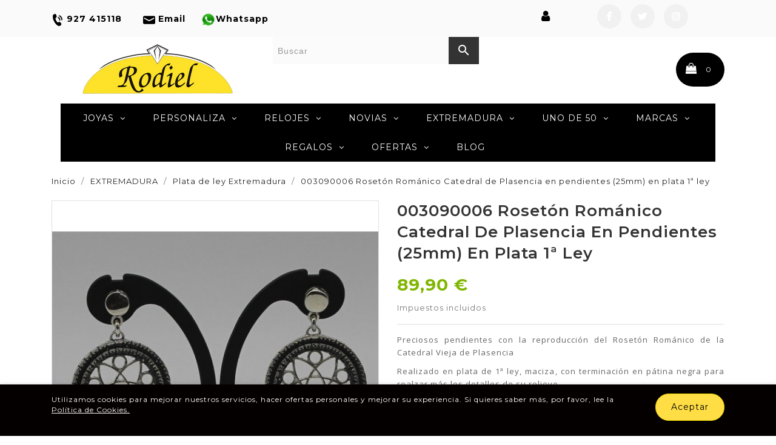

--- FILE ---
content_type: text/html; charset=utf-8
request_url: https://joyeriarodiel.es/plata-de-ley-extremadura/4982-roseton-romanico-catedral-de-plasencia-en-cristal-tallado-a-mano.html
body_size: 28809
content:
<!doctype html>
<html lang="es">

    <head>
        
            
    <meta charset="utf-8">


    <meta http-equiv="x-ua-compatible" content="ie=edge">



    <link rel="canonical" href="https://joyeriarodiel.es/plata-de-ley-extremadura/4982-roseton-romanico-catedral-de-plasencia-en-cristal-tallado-a-mano.html">

    <title>▷ Rosetón Románico Catedral de Plasencia en</title>
    <meta name="description" content="Rosetón Románico Catedral de Plasencia en pendientes (25mm) en plata 1ª ley 》Marca RODIEL EXTREMADURA Ofertas y modelos 🛒 Compra online ·">
    <meta name="keywords" content="rosetón románico catedral de plasencia en pendientes (25mm) en plata 1ª ley, catedral, plata, románico, rosetón, plasencia">
                <link rel="canonical" href="https://joyeriarodiel.es/plata-de-ley-extremadura/4982-roseton-romanico-catedral-de-plasencia-en-cristal-tallado-a-mano.html">
    


    <meta name="viewport" content="width=device-width, initial-scale=1">



    <link rel="icon" type="image/vnd.microsoft.icon" href="https://joyeriarodiel.es/img/favicon.ico?1662052215">
    <link rel="shortcut icon" type="image/x-icon" href="https://joyeriarodiel.es/img/favicon.ico?1662052215">
    <link href="https://fonts.googleapis.com/css?family=Open+Sans:300,400,600,700" rel="stylesheet">
    <link href="https://fonts.googleapis.com/css?family=Montserrat:300,400,400i,500,600,700" rel="stylesheet"> 
    <link href="https://fonts.googleapis.com/css?family=Patua+One" rel="stylesheet"> 



      <link rel="stylesheet" href="https://joyeriarodiel.es/themes/foodline/assets/css/theme.css" type="text/css" media="all">
  <link rel="stylesheet" href="https://joyeriarodiel.es/themes/foodline/assets/css/font-awesome.min.css" type="text/css" media="all">
  <link rel="stylesheet" href="https://joyeriarodiel.es/themes/foodline/assets/css/owl.carousel.css" type="text/css" media="all">
  <link rel="stylesheet" href="https://joyeriarodiel.es/themes/foodline/assets/css/owl.theme.css" type="text/css" media="all">
  <link rel="stylesheet" href="https://joyeriarodiel.es/themes/foodline/assets/css/owl.transitions.css" type="text/css" media="all">
  <link rel="stylesheet" href="https://joyeriarodiel.es/modules/paypal/views/css/paypal_fo.css" type="text/css" media="all">
  <link rel="stylesheet" href="https://joyeriarodiel.es/modules/ht_scrolltop/views/css/font-awesome.min.css" type="text/css" media="all">
  <link rel="stylesheet" href="https://joyeriarodiel.es/modules/ht_cookielaw/views/css/ht_cookielaw.css" type="text/css" media="all">
  <link rel="stylesheet" href="https://joyeriarodiel.es/modules/ybc_blog/views/css/slick.css" type="text/css" media="all">
  <link rel="stylesheet" href="https://joyeriarodiel.es/modules/ybc_blog/views/css/prettyPhoto.css" type="text/css" media="all">
  <link rel="stylesheet" href="https://joyeriarodiel.es/modules/ybc_blog/views/css/material-icons.css" type="text/css" media="all">
  <link rel="stylesheet" href="https://joyeriarodiel.es/modules/ybc_blog/views/css/owl.carousel.css" type="text/css" media="all">
  <link rel="stylesheet" href="https://joyeriarodiel.es/modules/ybc_blog/views/css/owl.theme.css" type="text/css" media="all">
  <link rel="stylesheet" href="https://joyeriarodiel.es/modules/ybc_blog/views/css/owl.transitions.css" type="text/css" media="all">
  <link rel="stylesheet" href="https://joyeriarodiel.es/modules/ybc_blog/views/css/blog.css" type="text/css" media="all">
  <link rel="stylesheet" href="https://joyeriarodiel.es/modules/ybc_blog/views/css/custom.css" type="text/css" media="all">
  <link rel="stylesheet" href="https://joyeriarodiel.es/modules/g_megamenu/views/css/admin/font-awesome.min.css" type="text/css" media="all">
  <link rel="stylesheet" href="https://joyeriarodiel.es/modules/g_megamenu/views/css/front/menu.css" type="text/css" media="all">
  <link rel="stylesheet" href="https://joyeriarodiel.es/modules/g_megamenu/views/css/front/menucss/displayTop1.css" type="text/css" media="all">
  <link rel="stylesheet" href="https://joyeriarodiel.es/modules/savvysearch/views/css/savvysearch.css" type="text/css" media="all">
  <link rel="stylesheet" href="https://joyeriarodiel.es/modules/savvysearch/views/css/ssa_icons-1-7.css" type="text/css" media="all">
  <link rel="stylesheet" href="https://joyeriarodiel.es/modules/savvysearch/views/css/ssa_autocomplete.css" type="text/css" media="all">
  <link rel="stylesheet" href="https://joyeriarodiel.es/modules/ht_countdown/views/css/countdown.css" type="text/css" media="all">
  <link rel="stylesheet" href="https://joyeriarodiel.es/modules/ht_stickycart/views/css/stickycart.css" type="text/css" media="all">
  <link rel="stylesheet" href="https://joyeriarodiel.es/js/jquery/ui/themes/base/minified/jquery-ui.min.css" type="text/css" media="all">
  <link rel="stylesheet" href="https://joyeriarodiel.es/js/jquery/ui/themes/base/minified/jquery.ui.theme.min.css" type="text/css" media="all">
  <link rel="stylesheet" href="https://joyeriarodiel.es/js/jquery/plugins/autocomplete/jquery.autocomplete.css" type="text/css" media="all">
  <link rel="stylesheet" href="https://joyeriarodiel.es/js/jquery/ui/themes/base/jquery.ui.core.css" type="text/css" media="all">
  <link rel="stylesheet" href="https://joyeriarodiel.es/modules/pm_advancedsearch4/views/css/pm_advancedsearch4-17.css" type="text/css" media="all">
  <link rel="stylesheet" href="https://joyeriarodiel.es/modules/pm_advancedsearch4/views/css/pm_advancedsearch4_dynamic.css" type="text/css" media="all">
  <link rel="stylesheet" href="https://joyeriarodiel.es/modules/pm_advancedsearch4/views/css/selectize/selectize.css" type="text/css" media="all">
  <link rel="stylesheet" href="https://joyeriarodiel.es/themes/foodline/assets/css/custom.css" type="text/css" media="all">




    

  <script type="text/javascript">
        var ASPath = "\/modules\/pm_advancedsearch4\/";
        var ASSearchUrl = "https:\/\/joyeriarodiel.es\/module\/pm_advancedsearch4\/advancedsearch4";
        var as4_orderBySalesAsc = "Ventas: primero las menores";
        var as4_orderBySalesDesc = "Ventas: primero las mayores";
        var blocksearch_type = "top";
        var prestashop = {"cart":{"products":[],"totals":{"total":{"type":"total","label":"Total","amount":0,"value":"0,00\u00a0\u20ac"},"total_including_tax":{"type":"total","label":"Total (impuestos incl.)","amount":0,"value":"0,00\u00a0\u20ac"},"total_excluding_tax":{"type":"total","label":"Total (impuestos excl.)","amount":0,"value":"0,00\u00a0\u20ac"}},"subtotals":{"products":{"type":"products","label":"Subtotal","amount":0,"value":"0,00\u00a0\u20ac"},"discounts":null,"shipping":{"type":"shipping","label":"Transporte","amount":0,"value":""},"tax":null},"products_count":0,"summary_string":"0 art\u00edculos","vouchers":{"allowed":1,"added":[]},"discounts":[],"minimalPurchase":0,"minimalPurchaseRequired":""},"currency":{"id":1,"name":"Euro","iso_code":"EUR","iso_code_num":"978","sign":"\u20ac"},"customer":{"lastname":null,"firstname":null,"email":null,"birthday":null,"newsletter":null,"newsletter_date_add":null,"optin":null,"website":null,"company":null,"siret":null,"ape":null,"is_logged":false,"gender":{"type":null,"name":null},"addresses":[]},"language":{"name":"Espa\u00f1ol (Spanish)","iso_code":"es","locale":"es-ES","language_code":"es","is_rtl":"0","date_format_lite":"d\/m\/Y","date_format_full":"d\/m\/Y H:i:s","id":1},"page":{"title":"","canonical":"https:\/\/joyeriarodiel.es\/plata-de-ley-extremadura\/4982-roseton-romanico-catedral-de-plasencia-en-cristal-tallado-a-mano.html","meta":{"title":"\u25b7 Roset\u00f3n Rom\u00e1nico Catedral de Plasencia en","description":"Roset\u00f3n Rom\u00e1nico Catedral de Plasencia en pendientes (25mm) en plata 1\u00aa ley \u300bMarca RODIEL EXTREMADURA Ofertas y modelos \ud83d\uded2 Compra online \u00b7","keywords":"roset\u00f3n rom\u00e1nico catedral de plasencia en pendientes (25mm) en plata 1\u00aa ley, catedral, plata, rom\u00e1nico, roset\u00f3n, plasencia","robots":"index"},"page_name":"product","body_classes":{"lang-es":true,"lang-rtl":false,"country-ES":true,"currency-EUR":true,"layout-full-width":true,"page-product":true,"tax-display-enabled":true,"product-id-4982":true,"product-003090006 Roset\u00f3n Rom\u00e1nico Catedral de Plasencia en pendientes (25mm) en plata 1\u00aa ley":true,"product-id-category-63":true,"product-id-manufacturer-48":true,"product-id-supplier-0":true,"product-available-for-order":true},"admin_notifications":[]},"shop":{"name":"Joyer\u00eda Rodiel","logo":"https:\/\/joyeriarodiel.es\/img\/joyeria-rodiel-logo-1637930877.jpg","stores_icon":"https:\/\/joyeriarodiel.es\/img\/logo_stores.png","favicon":"https:\/\/joyeriarodiel.es\/img\/favicon.ico"},"urls":{"base_url":"https:\/\/joyeriarodiel.es\/","current_url":"https:\/\/joyeriarodiel.es\/plata-de-ley-extremadura\/4982-roseton-romanico-catedral-de-plasencia-en-cristal-tallado-a-mano.html","shop_domain_url":"https:\/\/joyeriarodiel.es","img_ps_url":"https:\/\/joyeriarodiel.es\/img\/","img_cat_url":"https:\/\/joyeriarodiel.es\/img\/c\/","img_lang_url":"https:\/\/joyeriarodiel.es\/img\/l\/","img_prod_url":"https:\/\/joyeriarodiel.es\/img\/p\/","img_manu_url":"https:\/\/joyeriarodiel.es\/img\/m\/","img_sup_url":"https:\/\/joyeriarodiel.es\/img\/su\/","img_ship_url":"https:\/\/joyeriarodiel.es\/img\/s\/","img_store_url":"https:\/\/joyeriarodiel.es\/img\/st\/","img_col_url":"https:\/\/joyeriarodiel.es\/img\/co\/","img_url":"https:\/\/joyeriarodiel.es\/themes\/foodline\/assets\/img\/","css_url":"https:\/\/joyeriarodiel.es\/themes\/foodline\/assets\/css\/","js_url":"https:\/\/joyeriarodiel.es\/themes\/foodline\/assets\/js\/","pic_url":"https:\/\/joyeriarodiel.es\/upload\/","pages":{"address":"https:\/\/joyeriarodiel.es\/direccion","addresses":"https:\/\/joyeriarodiel.es\/direcciones","authentication":"https:\/\/joyeriarodiel.es\/iniciar-sesion","cart":"https:\/\/joyeriarodiel.es\/carrito","category":"https:\/\/joyeriarodiel.es\/index.php?controller=category","cms":"https:\/\/joyeriarodiel.es\/index.php?controller=cms","contact":"https:\/\/joyeriarodiel.es\/contactenos","discount":"https:\/\/joyeriarodiel.es\/descuento","guest_tracking":"https:\/\/joyeriarodiel.es\/seguimiento-pedido-invitado","history":"https:\/\/joyeriarodiel.es\/historial-compra","identity":"https:\/\/joyeriarodiel.es\/datos-personales","index":"https:\/\/joyeriarodiel.es\/","my_account":"https:\/\/joyeriarodiel.es\/mi-cuenta","order_confirmation":"https:\/\/joyeriarodiel.es\/confirmacion-pedido","order_detail":"https:\/\/joyeriarodiel.es\/index.php?controller=order-detail","order_follow":"https:\/\/joyeriarodiel.es\/seguimiento-pedido","order":"https:\/\/joyeriarodiel.es\/pedido","order_return":"https:\/\/joyeriarodiel.es\/index.php?controller=order-return","order_slip":"https:\/\/joyeriarodiel.es\/facturas-abono","pagenotfound":"https:\/\/joyeriarodiel.es\/pagina-no-encontrada","password":"https:\/\/joyeriarodiel.es\/recuperar-contrase\u00f1a","pdf_invoice":"https:\/\/joyeriarodiel.es\/index.php?controller=pdf-invoice","pdf_order_return":"https:\/\/joyeriarodiel.es\/index.php?controller=pdf-order-return","pdf_order_slip":"https:\/\/joyeriarodiel.es\/index.php?controller=pdf-order-slip","prices_drop":"https:\/\/joyeriarodiel.es\/productos-rebajados","product":"https:\/\/joyeriarodiel.es\/index.php?controller=product","search":"https:\/\/joyeriarodiel.es\/busqueda","sitemap":"https:\/\/joyeriarodiel.es\/mapa del sitio","stores":"https:\/\/joyeriarodiel.es\/tiendas","supplier":"https:\/\/joyeriarodiel.es\/proveedor","register":"https:\/\/joyeriarodiel.es\/iniciar-sesion?create_account=1","order_login":"https:\/\/joyeriarodiel.es\/pedido?login=1"},"alternative_langs":[],"theme_assets":"\/themes\/foodline\/assets\/","actions":{"logout":"https:\/\/joyeriarodiel.es\/?mylogout="},"no_picture_image":{"bySize":{"small_default":{"url":"https:\/\/joyeriarodiel.es\/img\/p\/es-default-small_default.jpg","width":98,"height":116},"cart_default":{"url":"https:\/\/joyeriarodiel.es\/img\/p\/es-default-cart_default.jpg","width":125,"height":148},"home_default":{"url":"https:\/\/joyeriarodiel.es\/img\/p\/es-default-home_default.jpg","width":350,"height":415},"medium_default":{"url":"https:\/\/joyeriarodiel.es\/img\/p\/es-default-medium_default.jpg","width":452,"height":536},"large_default":{"url":"https:\/\/joyeriarodiel.es\/img\/p\/es-default-large_default.jpg","width":513,"height":609}},"small":{"url":"https:\/\/joyeriarodiel.es\/img\/p\/es-default-small_default.jpg","width":98,"height":116},"medium":{"url":"https:\/\/joyeriarodiel.es\/img\/p\/es-default-home_default.jpg","width":350,"height":415},"large":{"url":"https:\/\/joyeriarodiel.es\/img\/p\/es-default-large_default.jpg","width":513,"height":609},"legend":""}},"configuration":{"display_taxes_label":true,"display_prices_tax_incl":true,"is_catalog":false,"show_prices":true,"opt_in":{"partner":false},"quantity_discount":{"type":"price","label":"Precio unitario"},"voucher_enabled":1,"return_enabled":0},"field_required":[],"breadcrumb":{"links":[{"title":"Inicio","url":"https:\/\/joyeriarodiel.es\/"},{"title":"EXTREMADURA","url":"https:\/\/joyeriarodiel.es\/33-extremadura"},{"title":"Plata de ley Extremadura","url":"https:\/\/joyeriarodiel.es\/63-plata-de-ley-extremadura"},{"title":"003090006 Roset\u00f3n Rom\u00e1nico Catedral de Plasencia en pendientes (25mm) en plata 1\u00aa ley","url":"https:\/\/joyeriarodiel.es\/plata-de-ley-extremadura\/4982-roseton-romanico-catedral-de-plasencia-en-cristal-tallado-a-mano.html"}],"count":4},"link":{"protocol_link":"https:\/\/","protocol_content":"https:\/\/"},"time":1769062141,"static_token":"5b04bc86327cfa7d7a7509e39caadc5c","token":"472eb59eba21f9560b581e598b04a119","debug":false};
        var search_url = "https:\/\/joyeriarodiel.es\/busqueda";
        var ssa_autocomplete_url = "https:\/\/joyeriarodiel.es\/module\/savvysearch\/autocomplete";
        var ssa_currency_blank = 1;
        var ssa_currency_format = null;
        var ssa_currency_sign = "\u20ac";
        var ssa_minchars = 3;
      </script>



       
<script type="text/javascript">
var unlike_text ="No como esta entrada de blog";
var like_text ="Gusta esta entrada de blog";
var baseAdminDir ='//';
var ybc_blog_product_category ='0';
var ybc_blog_polls_g_recaptcha = false;
</script>
 

<script async src="https://www.googletagmanager.com/gtag/js?id=UA-214528211-1"></script>
<script>
  window.dataLayer = window.dataLayer || [];
  function gtag(){dataLayer.push(arguments);}
  gtag('js', new Date());
  gtag(
    'config',
    'UA-214528211-1',
    {
      'debug_mode':false
                      }
  );
</script>

<style>.ssa-menu {border-color: #d6d4d4 !important;}.ssa-menu .ssa-autocomplete-header, .ssa-menu .ssa-notfound {background-color: #c8c8c8 !important;color: #ffffff !important;}.ssa-menu .ssa-autocomplete-groupcat, .ssa-menu .ssa-autocomplete-groupcat a {background-color: #e9e9e9 !important;color: #555454 !important;}.ssa-menu .ssa-autocomplete-total {background-color: #e9e9e9 !important;}.ssa-menu .ssa-total-found span {background-color: #484848 !important;color: #ffffff !important;}.ssa-menu .ssa-total-found a:hover span, .ssa-menu .ssa-total-found a:focus span, .ssa-menu .ssa-total-found a:active span {background-color: #3b3b3b !important;color: #ffffff !important;}.ssa-menu .ui-menu-item {background-color: #f6f6f6 !important;}.ssa-menu .ui-state-hover, .ssa-menu .ui-widget-content .ui-state-hover,.ssa-menu .ui-widget-header .ui-state-hover, .ssa-menu .ui-state-focus,.ssa-menu .ui-widget-content .ui-state-focus, .ssa-menu .ui-widget-header .ui-state-focus,.ssa-menu .ui-menu-item:hover, .ssa-menu .ui-menu-item:active, .ssa-menu .ui-menu-item.ssa-active-item {background-color: #fdfdfd !important;}.ssa-menu .ui-menu-item a, .ssa-menu .ui-menu-item a.ui-state-focus, .ssa-menu .ui-menu-item a.ui-state-active {color: #515151 !important;}.ssa-menu .ui-menu-item a:hover, .ssa-menu .ui-menu-item a:active, .ssa-menu .ui-menu-item a.ui-state-focus:hover, .ssa-menu .ui-menu-item a.ui-state-focus:active,.ssa-menu .ui-menu-item a.ui-state-active:hover, .ssa-menu .ui-menu-item a.ui-state-active:active {color: #515151 !important;}.ssa-autocomplete-product {color: #777777 !important;}.ssa-content .ssa-name {color: #515151 !important;}.ssa-menu .ui-menu-item .ssa-content .ssa-product-categories a {color: #777777 !important;}.ssa-menu .ui-menu-item .ssa-content .ssa-product-categories a:hover, .ssa-menu .ui-menu-item .ssa-content .ssa-product-categories a:active {color: #515151 !important;}.ssa-menu .ui-menu-item .ssa-content .ssa-new-price {color: #333333 !important;}.ssa-menu .ui-menu-item .ssa-content .ssa-old-price {color: #a9a9a9 !important;}.ssa-menu .ui-menu-item .ssa-content .ssa-reduce-percent-price {color: #ffffff !important;background-color: #f32f39 !important;}.ssa-menu .ui-menu-item .ssa-content .ssa-add-cart {color: #333333 !important;background-color: #d6d4d4 !important;}.ssa-menu .ui-menu-item .ssa-content .ssa-add-cart:hover, .ssa-menu .ui-menu-item .ssa-content .ssa-add-cart:active {color: #515151 !important;background-color: #d6d4d4 !important;}</style><script type="text/javascript">var ssa_autocomplete_template ="<# var prop = item['prop'] || {}; #><# if (item.bid==='word') { #><# if (item.type==='header') { #><#= item.label #><# if ('total' in prop) { #><span> (<#= prop.total #>)<\/span><# } #><# } #><# if (item.type==='item') { #><a class='ssa-item-highlight' <# if (item.link) { #>href=\"<#= item.link #>\"<# } #>><#= item.label #><\/a><# } #><# if (item.type==='total') { #><# if ('total' in prop) { #><div class='ssa-total-found'><# if (item.link) { #><a href=\"<#= item.link #>\"><# } #><span><#= item.label #> <#= prop.total #><\/span><# if (item.link) { #><\/a><# } #><\/div><# } #><# } #><# } #><# if (item.bid==='cms') { #><# if (item.type==='header') { #><#= item.label #><# if ('total' in prop) { #><span> (<#= prop.total #>)<\/span><# } #><# } #><# if (item.type==='item') { #><a class='ssa-item-highlight' <# if (item.link) { #>href=\"<#= item.link #>\"<# } #>><#= item.label #><\/a><# } #><# if (item.type==='total') { #><# if ('total' in prop) { #><div class='ssa-total-found'><# if (item.link) { #><a href=\"<#= item.link #>\"><# } #><span><#= item.label #> <#= prop.total #><\/span><# if (item.link) { #><\/a><# } #><\/div><# } #><# } #><# } #><#  if (item.bid==='namemf') { #><# if (item.type==='header') { #><#= item.label #><# if ('total' in prop) { #><span> (<#= prop.total #>)<\/span><# } #><# } #><# if (item.type==='item') { #><a class='ssa-item-highlight' <# if (item.link) { #>href=\"<#= item.link #>\"<# } #> ><#= item.label #><\/a><# if (prop.label_nmf)  { #><# if (prop.link_nmf)  { #><a href=\"<#= prop.link_nmf #>\"> (<#= prop.label_nmf #>)<\/a><# } else { #><span > (<#= prop.label_nmf #>)<\/span><# } #><# } #><# } #><# if (item.type==='total') { #><# if ('total' in prop) { #><div class='ssa-total-found'><# if (item.link) { #><a href=\"<#= item.link #>\"><# } #><span><#= item.label #> <#= prop.total #><\/span><# if (item.link) { #><\/a><# } #><\/div><# } #><# } #><# } #><#  if (item.bid==='mfr') { #><# if (item.type==='header') { #><#= item.label #><# if ('total' in prop) { #><span> (<#= prop.total #>)<\/span><# } #><# } #><# if (item.type==='item') { #><a class='ssa-item-highlight' <# if (item.link) { #>href=\"<#= item.link #>\"<# } #> ><#= item.label #> <# if (item.prod_qty)  { #> (<#= item.prod_qty #>) <# } #><\/a><# if (prop.label_mfr)  { #><# if (prop.link_mfr)  { #><a href=\"<#= prop.link_mfr #>\"> (<#= prop.label_mfr #>)<\/a><# } else { #><span > (<#= prop.label_mfr #>)<\/span><# } #><# } #><# } #><# if (item.type==='total') { #><# if ('total' in prop) { #><div class='ssa-total-found'><# if (item.link) { #><a href=\"<#= item.link #>\"><# } #><span><#= item.label #> <#= prop.total #><\/span><# if (item.link) { #><\/a><# } #><\/div><# } #><# } #><# } #><#  if (item.bid==='namecat') { #><# if (item.type==='header') { #><#= item.label #><# if ('total' in prop) { #><span> (<#= prop.total #>)<\/span><# } #><# } #><# if (item.type==='item') { #><# if (prop.cat_full)  { #><# for (var i=0; i<prop.cat_full.length; i++) { #><# if (prop.cat_full[i].link_pcat)  { #><a class='ssa-item-highlight' href=\"<#= prop.cat_full[i].link_pcat #>\"> <#= prop.cat_full[i].label_pcat #><# if (prop.cat_full.length > (i+1)) { #> \/ <# } #><\/a><# } else { #><span class='ssa-item-highlight'> <#= prop.cat_full[i].label_pcat #><# if (prop.cat_full.length > (i+1)) { #> \/ <# } #><\/span><# } #><# } #><# } else { #><a class='ssa-item-highlight' <# if (item.link) { #>href=\"<#= item.link #>\"<# } #> ><#= item.label #><\/a><# if (prop.label_mcat)  { #><# if (prop.link_mcat)  { #><a href=\"<#= prop.link_mcat #>\"> (<#= prop.label_mcat #>)<\/a><# } else { #><span > (<#= prop.label_mcat #>)<\/span><# } #><# } #><# } #><# } #><# if (item.type==='total') { #><# if ('total' in prop) { #><div class='ssa-total-found'><# if (item.link) { #><a href=\"<#= item.link #>\"><# } #><span><#= item.label #> <#= prop.total #><\/span><# if (item.link) { #><\/a><# } #><\/div><# } #><# } #><# } #><#  if (item.bid==='cat') { #><# if (item.type==='header') { #><#= item.label #><# if ('total' in prop) { #><span> (<#= prop.total #>)<\/span><# } #><# } #><# if (item.type==='item') { #><a class='ssa-item-highlight' <# if (item.link) { #>href=\"<#= item.link #>\"<# } #> ><#= item.label #><\/a><# if (prop.label_mcat)  { #><# if (prop.link_mcat)  { #><a href=\"<#= prop.link_mcat #>\"> (<#= prop.label_mcat #>)<\/a><# } else { #><span > (<#= prop.label_mcat #>)<\/span><# } #><# } #><# } #><# if (item.type==='total') { #><# if ('total' in prop) { #><div class='ssa-total-found'><# if (item.link) { #><a href=\"<#= item.link #>\"><# } #><span><#= item.label #> <#= prop.total #><\/span><# if (item.link) { #><\/a><# } #><\/div><# } #><# } #><# } #><# if (item.bid==='prodsimp') { #><# if (item.type==='header') { #><#= item.label #><# if ('total' in prop) { #><span> (<#= prop.total #>)<\/span><# } #><# } #><# if (item.type==='item') { #><a class='ssa-item-highlight' <# if (item.link) { #>href=\"<#= item.link #>\"<# } #> ><#= item.label #><\/a><# if (prop.label_cat)  { #><# if (prop.link_cat)  { #><a href=\"<#= prop.link_cat #>\"> (<#= prop.label_cat #>)<\/a><# } else { #><span> (<#= prop.label_cat #>)<\/span><# } #><# } #><# } #><# if (item.type==='total') { #><# if ('total' in prop) { #><div class='ssa-total-found'><# if (item.link) { #><a href=\"<#= item.link #>\"><# } #><span><#= item.label #> <#= prop.total #><\/span><# if (item.link) { #><\/a><# } #><\/div><# } #><# } #><# } #><# if (item.bid==='prod') { #><# if (item.type==='groupcat') { #><a class='ssa-item-highlight' <# if (item.link) { #>href=\"<#= item.link #>\"<# } #> ><#= item.label #><# if (prop.label_mcat) { #><span class='ssa-item-button' <# if (prop.link_mcat) { #>data-link=\"<#= prop.link_mcat #>\"<# } #>> (<#= prop.label_mcat #>)<\/span><# } #><\/a><# } #><# if (item.type==='header') { #><#= item.label #><# if ('total' in prop) { #><span> (<#= prop.total #>)<\/span><# } #><# } #><# if (item.type==='item') { #><# if (item.link) { #><a class='ssa-autocomplete-product-link' href=\"<#= item.link #>\"><\/a><div class='ssa-autocomplete-product' href=\"<#= item.link #>\"><div class='ssa-table'><div class='ssa-table-row'><# if (prop.image_link) { #><div class='ssa-image ssa-table-cell'><div><img src=\"<#= prop.image_link #>\" \/><\/div><\/div><# } #><div class='ssa-content ssa-table-cell'><# if ('rating' in prop) { #><div class='ssa-rating clearfix'><# for (var i=0; i<5; i++) { #><# if (prop.rating <= i) { #><div class='star'><\/div><# } else { #><div class='star star_on'><\/div><# } #><# } #><\/div><# } #><# if (prop.title) { #><div class='ssa-name'><#= prop.title #><\/div><# } #><# if (prop.label_cat) { #><div class='ssa-product-categories'><a <# if (prop.link_cat) { #>href=\"<#= prop.link_cat #>\"<# } #> ><#= prop.label_cat #><\/a><# if (prop.label_mcat)  { #><# if (prop.link_mcat)  { #><a href=\"<#= prop.link_mcat #>\"> (<#= prop.label_mcat #>)<\/a><# } else { #><span > (<#= prop.label_mcat #>)<\/span><# } #><# } #><\/div><# } #><#  if (prop.reference) { #><div class='ssa-reference'><#= prop.reference #><\/div><# } #><#  if (prop.desc) { #><div class='ssa-description'><#= prop.desc #><\/div><# } #><#  if ( window.ssa_has_addcart && !prop.hide_add_cart ) { #><#  if ( prop.cart_qty ) { #><div class='ssa-add-cart ssa-item-button' title=\"A\u00f1adir al carrito\" data-id_product=\"<#= prop.id_product #>\" data-minimal_quantity=\"<#= prop.cart_min_qty #>\"><i class='icon-shopping-cart'><\/i><i class='material-icons shopping-cart'>shopping_cart<\/i><\/div><# } else { #><div class='ssa-cart-out-of-stock unvisible'><span>Sin stock<\/span><\/div><# } #><# } #><#  if (prop.price) { #><#  var new_price = prop.price;var old_price = prop.old_price || new_price;var reduction = parseInt(prop.reduction, 10) || 0;var has_reduction=(reduction > 0 && new_price < old_price );var formatted_reduction = !has_reduction ? '' : reduction +'%';#><div class='ssa-price-block'><div class='ssa-new-price'><#= new_price #><\/div><#  if (has_reduction) { #><div class='ssa-old-price'><#= old_price #><\/div><div class='ssa-reduce-percent-price'><#= formatted_reduction #><\/div><# } #><\/div><# } #><div class='ssa-qty-block'><#  if ( 'qty' in prop ) { #><div class='ssa-qty'>Cant: <#= prop.qty #><\/div><# } #><#  if ( 'min_qty' in prop ) { #><div class='ssa-min-qty'>Cant. min: <#= prop.min_qty #><\/div><# } #><\/div><\/div><\/div><\/div><\/div><# } #><# } #><# if (item.type==='total') { #><# if ('total' in prop) { #><div class='ssa-total-found'><# if (item.link) { #><a href=\"<#= item.link #>\"><# } #><span><#= item.label #> <#= prop.total #><\/span><# if (item.link) { #><\/a><# } #><\/div><# } #><# } #><# } #><# if (item.bid === 'notfound') { #><# if (item.type==='item') { #><# if (item.link) { #><div class='ssa-notfound'><a href=\"<#= item.link #>\"><span><#= item.label #><\/span><\/a><\/div><# } else { #><a><span><#= item.label #><\/span><\/a><# } #><# } #><# } #>";</script><style>
            a:hover, a:focus, a:active {
            color: #000000;
        }
        .btn.btn-primary:hover{
            border-color: #000000;
            background-color: #000000;
        }
        .btn.btn-primary{
            border-color: #ead700;
            background-color: #ead700;
        }
        #header a:hover {
            color: #000000;
        }
        #header .header-nav .currency-selector > button:hover .expand-more, #header .header-nav .language-selector > button:hover .expand-more,
        #header .header-nav .currency-selector > .dropdown-menu .dropdown-item:hover, #header .header-nav .language-selector > .dropdown-menu .dropdown-item:hover {
            color: #000000;
        }
        .btn-primary.focus, .btn-primary:focus, .btn-primary:hover {
            background-color: #000000;
        }
        .contactinfo-section .contact h2{
            color: #000000;
        }
        #header #_desktop_cart .header .cart-products-count{
            background: #000000;
        }
        #header #_desktop_cart .blockcart{
            background: #ead700;
        }
        #header .header-nav .right-nav #contact-link > a:hover {
            color: #000000;
        }
        #header .header-nav .user-info .user-link:hover i{
            color: #000000;
        }
        .header-httop-menu{
            background-color: #000000;
        }
        .header-httop-menu .social-btn ul li a:hover{
            background-color: #000000;
        }
        .section-title h2::after {
        }
        .color.active, .color:hover, .custom-checkbox input[type="checkbox"] + span.color.active, .custom-checkbox input[type="checkbox"] + span.color:hover, .facet-label.active .custom-checkbox span.color, .facet-label:hover .custom-checkbox span.color {
            border-color: #000000;
        }
        #header .main-menu .top-menu.ht-classic > li.ht-level-0 > .collapse > ul.top-menu > li.ht-level-1 > a:hover {
            color: #000000;
        }
        #header .main-menu .top-menu.ht-classic > li.ht-level-0 > .collapse > ul.top-menu > li > .collapse .top-menu > li.category > a:hover {
            color: #000000;
        }
        #header .main-menu .sub-menu .top-menu > li a:hover {
            color: #000000;
        }
        #ht-links-toggler .toogler-btn:hover i,
        #header .header-nav .cart-preview.active i:hover,
        #header .header-nav .cart-preview a:hover, 
        #header .header-nav .cart-preview i:hover,
        #header #search-tog-btn button:hover i,
        #header .user-link a:hover span {
            color: #000000;
        }
        #header .header-top .cart-preview .ht_cart ul li .cart-info .remove-from-cart .remove-icon i:hover{
            color: #000000;
        }
        #header .header-top .cart-preview .ht_cart .cart-wishlist-action a:hover {
            background-color: #000000;
        }
        #header .header-nav #menu-icon .material-icons:hover {
            color: #000000;
        }
        #mobile_top_menu_wrapper .top-menu .sub-menu ul[data-depth="1"] > li a:hover, #header .top-menu a[data-depth="0"]:hover {
            color: #000000;
        }
        .product-flags li.product-flag.discount, .product-flags li.product-flag.discount-amount, .product-flags li.product-flag.discount-percentage{
            background: #ead700;
        }
        .offer-section a.btn.green-btn{
            background: #000000;
            border-color: #000000;
        }
        .offer-section a.btn.green-btn:hover{
            background: #ead700;
            border-color: #ead700;
        }
        .highlighted-informations .btn.btn-primary, 
        .product-miniature .highlighted-informations .quick-view, 
        .featured-products .highlighted-informations .quick-view{
            background: #ead700;
            border-color: #ead700;
        } 
        .highlighted-informations .btn.btn-primary:hover,
        #products .highlighted-informations .quick-view:hover, 
        .product-accessories .highlighted-informations .quick-view:hover{
            border-color: #ead700;
        }
        .blogpost-block .blog-block .owl-item:nth-child(n) .blog-inner .blog-content .shop-btn a{
            background: #ead700;
            border-color: #ead700;
        }
        .blogpost-block .blog-block .owl-item:nth-child(n) .blog-inner .blog-content .post-date, 
        .blogpost-block .blog-block .owl-item:nth-child(n) .blog-inner .blog-content .post-author{
            color: #ead700;
        }
        .blogpost-block .blog-block .owl-item:nth-child(2n) .blog-inner .blog-content .post-date, 
        .blogpost-block .blog-block .owl-item:nth-child(2n) .blog-inner .blog-content .post-author{
            color: #000000;
        }
        .blogpost-block .blog-block .owl-item:nth-child(2n) .blog-inner .blog-content .shop-btn a{
            background: #000000;
            border-color: #000000;
        }
        #footer .block_newsletter form .subscribe-block .btn-primary{
            background: #ead700;
            border-color: #ead700;
        }
        .footer-container .links .title:hover span, #footer .links .title:hover .navbar-toggler .material-icons, .contactinfo-section .footer-links-column .footer-colum-title > h3:hover, .contactinfo-section .footer-links-column .footer-colum-title > h3:hover::after {
            color: #000000;
        }
        #footer .newsletter-title > h2:hover span, #footer .newsletter-title > h2:hover::after {
            color: #000000;
        }
        #footer .title:hover span, #footer .title:hover .navbar-toggler .material-icons, .contactinfo-section .footer-links-column .footer-colum-title > h3:hover, .contactinfo-section .footer-links-column .footer-colum-title > h3:hover::after{
            color: #000000;
        }
        #_mobile_top_menu .navbar-toggler .material-icons:hover, #footer .navbar-toggler .material-icons:hover {
            color: #000000;
        }
        #header #_mobile_cart .header .cart-products-count{
            background: #000000;
        }
        .section-title h2 span::after{
            background: #000000;
        }
        #products .product-miniature .discount-percentage, 
        #products .product-miniature .on-sale, 
        #products .product-miniature .online-only, 
        #products .product-miniature .pack, 
        .product-flags li.product-flag.new,
        #products .product-miniature .product-flags .new, 
        .featured-products .product-miniature .discount-percentage, 
        .featured-products .product-miniature .on-sale, .featured-products 
        .product-miniature .online-only, .featured-products .product-miniature .pack, 
        .featured-products .product-miniature .product-flags .new, 
        .product-accessories .product-miniature .discount-percentage, 
        .product-accessories .product-miniature .on-sale, 
        .product-accessories .product-miniature .online-only, 
        .product-accessories .product-miniature .pack, 
        .product-accessories .product-miniature .product-flags .new, 
        .product-miniature .product-miniature .discount-percentage, 
        .product-miniature .product-miniature .on-sale, 
        .product-miniature .product-miniature .online-only, 
        .product-miniature .product-miniature .pack, 
        .product-miniature .product-miniature .product-flags .new{
            background: #000000;
        }
        .product-flags li.product-flag{
            background: #000000;
        }
        .highlighted-informations .btn.btn-primary:hover{
            color: #ead700;
        }
        #products .highlighted-informations .quick-view:hover, .featured-products .highlighted-informations .quick-view:hover, .product-accessories .highlighted-informations .quick-view:hover, .product-miniature .highlighted-informations .quick-view:hover {
            color: #ead700;
            border-color: #ead700;
        }
        #products .product-title a:hover, .featured-products .product-title a:hover, .product-accessories .product-title a:hover, .product-miniature .product-title a:hover {
            color: #000000;
        }
        .blogpost-block .blog-block .blog-inner .blog-content > h3 a:hover{
            color: #000000;
        }
        .row.home_blog_post_inner.carousel.slick-initialized.slick-slider > .slick-arrow:hover,
        .carousel .carousel-control .icon-next:hover, .carousel .carousel-control .icon-prev:hover{
            background-color: #000000;
            border-color: #000000;
        }
        .blog-content .content_more a{
            background-color: #000000;
        }
        .blog-content .content_more a:hover{
            background-color: #000000;
        }

        .testimonial-section .testimonial-wrapper .testimonial-detail img{
            border: 3px solid #000000;
        }
        .owl-theme .owl-controls.clickable .owl-buttons > div:hover,
        .blog_post .slick-prev:hover, .blog_post .slick-next:hover{
            background: #000000;
            border-color: #000000;
        }
        .testimonial-section .testimonial-block .testimonial-content .profile > span{
            color: #ead700;
        }
        .ht-home-blogs .blog-slider .item .text-block .blog-title:hover > span {
            color: #000000;
        }
        .ht-home-blogs .blog-slider .item .text-block .link-more a::after{
            background: #000000;
        }
        .social-follow-btn{
            background: #000000;
        }
        .social-follow-btn ul li:hover{
            background: #ead700;
        }
        #footer .footer-container .links ul li a:hover{
            color: #000000;
        }
        #footer .block_newsletter form .subscribe-block .btn-primary:hover{
            background: #000000;
            border-color: #000000;
        }
        #footer .footer-container .footer-bottom{
            color: #ead700;
        }



        /*category-page*/
        .has-discount.product-price, .has-discount p {
            color: #000000;
        }
        .has-discount .discount {
            background: #000000;
        }
        .cart-grid-body a.label:hover {
            color: #000000;
        }   
        .product-line-grid-right .cart-line-product-actions .remove-from-cart:hover, .product-line-grid-right .product-price .remove-from-cart:hover {
            color: #000000;
        }
        .product-line-grid-right .cart-line-product-actions .remove-from-cart:hover, .product-line-grid-right .product-price .remove-from-cart:hover {
            color: #000000;
        }
        #left-column .block-categories .category-sub-menu li:hover > a, #category #left-column #search_filters .facet .title h1:hover, .block-categories .collapse-icons .add:hover, .navbar-toggler .material-icons:hover {
            color: #000000;
        }
        #search_filters .facet .facet-label a:hover, #search_filters_brands .facet .facet-label a:hover, #search_filters_suppliers .facet .facet-label a:hover {
            color: #000000;
        }
        .clear-all-wrapper .btn-tertiary:hover {
            background: #000000;
        }
        .products-sort-order .select-list:hover {
            background: #000000;
        }
        .product-price {
            color: #000000;
        }
        .tabs .nav-tabs .nav-link.active, .tabs .nav-tabs .nav-link:hover{
            color: #000000;
        }
        #blockcart-modal .modal-header .close:hover {
            color: #000000;
        }
        .checkout-step .content > .nav-inline > .nav-item .nav-link.active {
            border-color: #000000;
            background: #000000;
        }
        .checkout-step .content > .nav-inline > .nav-item .nav-link:hover {
            border-color: #000000;
            background: #000000;
        }
        body#checkout section.checkout-step .radio-inline input[type="radio"]:checked + span{
            background: #000000;
        }
        body#checkout a:hover {
            color: #000000;
        }
    

            .featured-products .thumbnail-container .product-thumbnail,
        #products .thumbnail-container .product-thumbnail{
            border: none;
        }
    
    #products .products-grid .products .product-item{
                    width: 33.3333%;
                    }
    @media(max-width: 991px) {
        #products .products-grid .products .product-item {
            width: 50%;
        }
    }
    @media(max-width: 479px) {
        #products .products-grid .products .product-item {
            width: 100%;
        }
    }


    
    
    
    /*linea del header*/
#header .header-nav {
border-bottom: 0px solid #ffffff;
background-color:#a7a7a710;
}

/*linea footer y fondo*/
#footer .footer-container .footer-bottom {
border-top:0px;
background-color: #a7a7a710;
padding-left:2%;
padding-right:2%;
}

/*ampliar footer*/
#footer .container {
max-width:1900px;
}

/*pading interno footer
#footer .container .row {
padding-left:2%;
}*/

/*ocultar icono movil menu*/
#header .header-nav #menu-icon {
    vertical-align: middle;
    cursor: pointer;
    margin: 0 1rem;
display:none;
}
/*background menu nuevo*/
#header.is-open .header-top {
background-color: #000000;
}

/*fondo foto secciones home*/
.fondito2 {
background-image: url(./img/cms/fondo-marmol2.jpg); 
 background-position: top;
    background-size: cover;
    background-repeat: no-repeat;
}

/*fondo seccion home*/
.fonditosomos {
background-image: url(./img/cms/joyeria-rodiel-plasencia.jpg);
    background-position: center;
    background-size: cover;
    background-repeat: no-repeat;
}

/*iconos*/
.iconitos {
max-width:800px;
width:100%;
}

/*nav2 arriba inicio sesion y redes*/
.social-follow-btn {
    background: content-box;
    margin-top: 0;
    margin-bottom: 0;
}

/* espacio de iconos redes y sesion*/
#ht-links-toggler {
padding: 10px 10px;
}


/*alinear iconos de buscar y el resto*/
#header .header-nav .right-nav {
align-items: center;
}

/*fijo el buscar del menu globo*/
#globo-hidden-menu-displayTop-1 .globomenu .globomenu-item .globomenu-submenu-drop {
z-index:9999; }


/*color iconos redes busqueda y sesion*/
.social-follow-btn li a i {
color:#ffffff;
}
#ht-links-toggler .toogler-btn i {
color:#000000;
}
#header #search-tog-btn button i {
color:#000000;

}
.social-follow-btn {
width:50%;
}

/*Color carrito home*/
#header #_desktop_cart .blockcart {
    background: #000000;
}

/*efecto imagenes home*/
.view {
   
width:30%;
max-width: 280px;
min-width: 125px;
border: 5px solid #fff;
   margin: 8px;
   float: center;
   overflow: hidden;
   position: relative;
   text-align: center;
   box-shadow: 0px 0px 5px #00000040;
   cursor: default;
border-radius:1px;
background:#00000026;
z-index:0;
}
.view:hover {-webkit-transform:scale(1.1);transform:scale(1.1); z-index:1;}
.view {overflow:hidden;}

#header .col-md-6.col-xs-12.payment-currency-block {
padding-top:20px;
}

/*efecto imagen al lado video home*/
.view2 {
  
   margin: 0px;
   overflow: hidden;
   position: relative;
   text-align: right;
   box-shadow: 0px 0px 5px #D67E0040;
   cursor: default;
border-radius:0px;
background:#F8D60060;
z-index:0;
}
.view2:hover {-webkit-transform:scale(1.05);transform:scale(1.05); z-index:1;}
.view2 {overflow:hidden;}

/*efecto imagenes bajo las 4 categorias*/
.view4 {  
   margin: 0px;
   overflow: hidden;
max-width: 280px;
min-width: 268px;
border: 5px solid #fff;
   margin: 8px;
   float: center;
   overflow: hidden;
   position: relative;
  text-align: center;
   box-shadow: 0px 0px 5px #00000040;
   cursor: default;
border-radius:1px;
background:#00000026;
z-index:0;
}
.view4:hover {-webkit-transform:scale(1.1);transform:scale(1.1); z-index:1;}
.view4 {overflow:hidden;}

/*PARA CAT NOVIAS*/
.view5 {
  
   margin: 0px;
   overflow: hidden;
min-width: 268px;
max-width: 580px;
   cursor: default;
border: 5px solid #fff;
   margin: 8px;
   overflow: hidden;
float: center;
  text-align: center;
   position: relative;
   box-shadow: 0px 0px 5px #00000040;
border-radius:1px;
background:#00000026;
z-index:0;
}
.view5:hover {-webkit-transform:scale(1.1);transform:scale(1.1); z-index:1;}
.view5 {overflow:hidden;}


/*titulos*/
.section-title h2 span {
font-family: Montserrat;
font-style: normal;
 font-weight: 600; 
letter-spacing: 1px;
color: #000000;
}

.section-title h2:after {
    background-color: #ffffff;
}

/*blog, espacios*/
.block ybc_block_latest ybc_blog_ltr_mode page_home  ybc_block_default&quot;r {
     margin-bottom: 0%; }

/*titulos footer*/
#footer .footer-container .h3.hidden-sm-down {
font-family: Montserrat;
font-style: normal;
 font-weight: 600; 
letter-spacing: 1px;
color: #000000;
padding-top: 45px;
}

/*titulos footer MOVIL*/
#footer .footer-colum-title   {
font-family: Montserrat;
font-style: normal;
 font-weight: 600; 
letter-spacing: 1px;
color: #000000;
}


/*titulo productos*/
#products .product-title a, .featured-products .product-title a, .product-accessories .product-title a, .product-miniature .product-title a {
color:#000000;
}

/*quitar add carrito*/
.highlighted-informations {
display:none; }

/*quitar en la caja de productos la frase de debajo del logo de las marcas*/
#product-details .product-features {
    display: none;
}

/*footer*/
#index .footer-before {
background: #ffffff;
}

/*bloque texto personalisado*/
#custom-text {
padding: 0px;
}


/*titulo blog*/
.page_home .title_blog, .page_home_gallery .title_blog {
margin-top:0px;
display:none;
}


/*fondito footer */
.fondoblanco {
background: #ffffff;
padding-right:5%;
padding-left:5%;
padding-top:2%;
padding-bottom:0%;
border-top: 20px #000 solid;
margin:0px;
}

/*qitar espacio arriba de marcas*/
.top-marg {
    margin-top: 0px;
}

/*texto ordenar por en productos*/
.col-lg-7 {
width: 45%;
}
.col-lg-5 {
width: 55%;
}

/* quitar etiqueta de oferta en vista previa*/
#products .product-miniature .product-flags li.product-flag {
display:none;
}

/*menu nuevo*/
.globomenu.globomenu-main, .globo-hidden-menu-clearfix {

}

/*fondito categorias */
#fondocategorias {
background-image: url(./img/cms/fondo1.jpg); 
background-position: center;
background-size: cover;
background-repeat: no-repeat;
padding-right:5%;
padding-left:5%;
padding-top:5%;
padding-bottom:5%;
display: flex;
color:#ffffff;
}

/*fondito subcategorias */
#fondosubcategorias {
background-image: url(./img/cms/fondo3.jpg); 
background-position: center;
background-size: cover;
background-repeat: no-repeat;
padding-right:5%;
padding-left:5%;
padding-top:5%;
padding-bottom:5%;
display: flex;
}

/*division espacio texto cats y subcats*/
.espaciotexto {
width:80%;
float: left;
text-align: left;
color: #ffffff;
}

/*tuneo texto*/
.block-category #category-description p, .block-category #category-description p:first-child  {
line-height: 15px;
font-size: 14px;
color: #ffffff;
}

/*division espacio imagenes cats y subcats*/
.espacioimagen {
width:13%;
float: right;
}

</style>




        
    <meta property="og:type" content="product">
    <meta property="og:url" content="https://joyeriarodiel.es/plata-de-ley-extremadura/4982-roseton-romanico-catedral-de-plasencia-en-cristal-tallado-a-mano.html">
    <meta property="og:title" content="▷ Rosetón Románico Catedral de Plasencia en">
    <meta property="og:site_name" content="Joyería Rodiel">
    <meta property="og:description" content="Rosetón Románico Catedral de Plasencia en pendientes (25mm) en plata 1ª ley 》Marca RODIEL EXTREMADURA Ofertas y modelos 🛒 Compra online ·">
    <meta property="og:image" content="https://joyeriarodiel.es/14520-large_default/roseton-romanico-catedral-de-plasencia-en-cristal-tallado-a-mano.jpg">
    <meta property="product:pretax_price:amount" content="74.29752">
    <meta property="product:pretax_price:currency" content="EUR">
    <meta property="product:price:amount" content="89.9">
    <meta property="product:price:currency" content="EUR">
    
    </head>

    <body id="product" class="lang-es country-es currency-eur layout-full-width page-product tax-display-enabled product-id-4982 product-003090006-roseton-romanico-catedral-de-plasencia-en-pendientes-25mm-en-plata-1-ley product-id-category-63 product-id-manufacturer-48 product-id-supplier-0 product-available-for-order">

        
            
        

    <main>
        <div class="ht-main-content">
        
                    

        <header id="header">
            
                
    <div class="header-banner">
        
    </div>



    <nav class="header-nav">
        <div class="nav-wrapper">
            <div class="container">
                <div class="row">
                    <div class="hidden-sm-down">
                        <div class="col-md-6 col-xs-12 payment-currency-block">
                            <!-- Static Block module -->
			<p style="text-align: left;"><img src="https://joyeriarodiel.es/img/cms/telefono.png" alt="" width="20" height="20" /> <strong><span style="color: #000000;"><a href="tel:927415118"><span style="color: #000000;">927 415118</span></a>       </span></strong><img src="https://joyeriarodiel.es/img/cms/icono sobre.png" alt="" width="20" height="20" /><strong> <span style="color: #000000;"><a href="https://joyeriarodiel.es/contactenos"><span style="color: #000000;">Email</span></a>    </span></strong> <img src="https://joyeriarodiel.es/img/cms/icono whatsapp.png" alt="" width="25" height="25" /><strong><span style="color: #000000;"><a href="https://api.whatsapp.com/send/?phone=34663041899&text=Hola%21+Me+gustar%C3%ADa+recibir+informaci%C3%B3n+sobre%3A+&app_absent=0"><span style="color: #000000;">Whatsapp</span></a></span></strong></p>
	<!-- /Static block module -->
                        </div>
                        <div class="col-md-6 right-nav">
                            <div id="ht-links-toggler" class="ht-links-toggler">
    <div class="toogler-btn">
        <span class="icon"><i class="fa fa-user" aria-hidden="true"></i></span>
    </div>
    <div id="_desktop_user_info" class="ht-links-wrapper">
        <div class="user-info">
            <ul>
                                    <li class="user-link">
                        <a
                            class="account"
                            href="https://joyeriarodiel.es/mi-cuenta"
                            title="Mi cuenta"
                            rel="nofollow"
                            >
                            <span class="icon"><i class="fa fa-user" aria-hidden="true"></i></span>
                            <span class="text hidden-sm-down">Mi cuenta</span>
                        </a>
                    </li>
                    <li class="user-link">
                        <a
                            href="https://joyeriarodiel.es/mi-cuenta"
                            title="Acceda a su cuenta de cliente"
                            rel="nofollow"
                            >
                            <span class="icon"><i class="fa fa-lock" aria-hidden="true"></i></span>
                            <span class="text hidden-sm-down">Login</span>
                        </a>
                    </li>   
                            </ul>
        </div>
    </div>
</div>


    <div class="social-follow-btn">
        <div class="inner-block">
            <ul>
                                    <li>
                        <a href="https://www.facebook.com/joyeriarodiel.es" target="_blank">
                            <i class="fa fa-facebook" aria-hidden="true"></i>
                        </a>
                    </li>
                                    <li>
                        <a href="https://twitter.com/RodielJoyeria" target="_blank">
                            <i class="fa fa-twitter" aria-hidden="true"></i>
                        </a>
                    </li>
                                    <li>
                        <a href="https://www.instagram.com/joyeriarodiel.es/" target="_blank">
                            <i class="fa fa-instagram" aria-hidden="true"></i>
                        </a>
                    </li>
                            </ul>
        </div>
    </div>


                        </div>
                    </div>
                    <div class="hidden-md-up text-sm-center mobile">
                        <div class="float-xs-left" id="menu-icon">
                            <i class="material-icons d-inline">&#xE5D2;</i>
                        </div>
                        <div class="float-xs-right" id="_mobile_cart"></div>
                        <div class="float-xs-right" id="_mobile_user_info"></div>
                        <div class="top-logo" id="_mobile_logo"></div>
                    </div>
                </div>
            </div>
        </div>
    </nav>



    <div class="header-top">
        <div class="container">
            <div class="hidden-sm-down" id="_desktop_logo">
                <a href="https://joyeriarodiel.es/">
                    <img class="logo" src="https://joyeriarodiel.es/img/joyeria-rodiel-logo-1637930877.jpg" alt="Joyería Rodiel">
                </a>
            </div>
            
<div class='ssa-searchblock ssa-searchblock-top col-sm-4 clearfix'>
    <form method="get" action="https://joyeriarodiel.es/busqueda">
        <input type="hidden" name="controller" value="search" />
        <input type="hidden" name="orderby" value="position" />
        <input type="hidden" name="orderway" value="desc" />

        
        <div class="ssa-nav-right">
            <button type="submit" name="ssa_submit" class='btn btn-default button-search ssa-button-search'><span class='material-icons search'>search</span></button>
        </div>
        <div class="ssa-nav-fill">
            <div class="ssa-nav-search-field">
                <input type="text" class='ssa-search-query ssa-search-query-input form-control'
                       name="search_query"
                       value=""
                       placeholder="Buscar" />
            </div>
        </div>
    </form>
</div>
<div id="_desktop_cart">
    <div class="blockcart cart-preview inactive" data-refresh-url="//joyeriarodiel.es/module/ps_shoppingcart/ajax">

                    <div class="ht_cart cart-hover-content">
                <p class="no-item">No hay más artículos en su carrito</p>
            </div>
        
        <div class="header">
                            <i class="fa fa-shopping-bag" aria-hidden="true"></i>
                <span class="text"> </span>
                <span class="cart-products-count">
                    <span class="cart-count">0</span>
                                    </span>
                        </div>
    </div>
</div>


<div class="gmegamenu_sticky"></div>
<div id="globo-hidden-menu-displayTop-1" class="globo-hidden-menu-clearfix clearfix col-lg-12">
    <input type="hidden" name="url_module_gmenu" value="https://joyeriarodiel.es/module/g_megamenu/gmegamenu"/>
    <input type="hidden" name="gid_menu" value="1&getMenumobile"/>
    <a class="globomenu-responsive-toggle globomenu-responsive-toggle-main globomenu-responsive-toggle-content-align-center"><i class="fa fa-bars"></i>Menu</a>

    <ul class="globomenu globomenu-nojs globomenu-main globomenu-horizontal globomenu-transition-shift globomenu-items-align-center  globomenu-sub-indicators    globomenu-menumobile-bordered   globomenu-trigger-hover globomenu-responsive globomenu-responsive-default globomenu-responsive-collapse">
        <li data-id="90" id="globomenu-item-90" class="globomenu-item  globomenu-item-level-0 globomenu-item-has-children globomenu-has-submenu-drop globomenu-has-submenu-mega globomenu-submenu-align-full_width "><a class="globomenu-target  globomenu-item-layout-text_only " href="#"><span class="globomenu-target-title globomenu-target-text">JOYAS</span><span class="globomenu-submnretractor"></span></a><ul class="globomenu-submenu globomenu-grid-row globomenu-submenu-drop globomenu-submenu-type-mega globomenu-submenu-align-center   submenu_background_center " style="background-color:#FFF;text-align:center;"><li data-id="91" id="globomenu-item-91" class="globomenu-item  globomenu-tabs globomenu-has-submenu-drop globomenu-tab-layout-left globomenu-tabs-show-default globomenu-column globomenu-column-full "><div class="globomenu-submenu-tabs  globomenu-submenu-align-top"><ul class="globomenu-tab-links globomn-jc-left"><li data-tab-index="0" data-id="92" id="globomenu-item-92" class="globomenu-item globomenu-tab globomenu-has-submenu-drop"><a class="globomenu-target  globomenu-item-layout-image_left " href="https://joyeriarodiel.es/28-oro"><span class="globomenu-target-title globomenu-target-text">JOYAS DE ORO 18 K</span><span class="globomenu-submnretractor"></span></a></li><li data-tab-index="1" data-id="96" id="globomenu-item-96" class="globomenu-item globomenu-tab globomenu-has-submenu-drop"><a class="globomenu-target  globomenu-item-layout-image_left " href="https://joyeriarodiel.es/29-plata-perlas"><span class="globomenu-target-title globomenu-target-text">JOYAS DE PLATA &amp; PERLAS</span><span class="globomenu-submnretractor"></span></a></li><li data-tab-index="2" data-id="100" id="globomenu-item-100" class="globomenu-item globomenu-tab globomenu-has-submenu-drop"><a class="globomenu-target  globomenu-item-layout-image_left " href="https://joyeriarodiel.es/84-acero"><span class="globomenu-target-title globomenu-target-text">JOYAS DE ACERO</span><span class="globomenu-submnretractor"></span></a></li></ul><ul class="globomenu-tab-contents"><li data-tab-index="0" class="globomenu-tab-content"><ul class="globomenu-tab-panel"><li data-id="151" id="globomenu-item-151" class="globomenu-item  globomenu-item-normal  globomenu-column globomenu-column-1-6 globomenu-image-1"><a class="globomenu-target  globomenu-target-with-image globomenu-item-layout-image_above " href="https://joyeriarodiel.es/41-pulseras-de-oro"><img class="globomenu-image globomenu-image-size-globomenu-image-size" src="https://joyeriarodiel.es/modules/g_megamenu/image/pulsera de oro.jpg" alt="Pulseras de oro"/><span class="globomenu-target-title globomenu-target-text">Pulseras de oro</span><span class="globomenu-submnretractor"></span></a></li><li data-id="152" id="globomenu-item-152" class="globomenu-item  globomenu-item-normal  globomenu-column globomenu-column-1-6 globomenu-image-1"><a class="globomenu-target  globomenu-target-with-image globomenu-item-layout-image_above " href="https://joyeriarodiel.es/45-gargantillas-de-oro"><img class="globomenu-image globomenu-image-size-globomenu-image-size" src="https://joyeriarodiel.es/modules/g_megamenu/image/collar-estrellas-lunas-oro.jpg" alt="Gargantillas"/><span class="globomenu-target-title globomenu-target-text">Gargantillas</span><span class="globomenu-submnretractor"></span></a></li><li data-id="153" id="globomenu-item-153" class="globomenu-item  globomenu-item-normal  globomenu-column globomenu-column-1-6 globomenu-image-1"><a class="globomenu-target  globomenu-target-with-image globomenu-item-layout-image_above " href="https://joyeriarodiel.es/87-cruces-medallas-placas-de-oro"><img class="globomenu-image globomenu-image-size-globomenu-image-size" src="https://joyeriarodiel.es/modules/g_megamenu/image/cruces oro.png" alt="Cruces, Medallas &amp; Placas"/><span class="globomenu-target-title globomenu-target-text">Cruces, Medallas &amp; Placas</span><span class="globomenu-submnretractor"></span></a></li><li data-id="154" id="globomenu-item-154" class="globomenu-item  globomenu-item-normal  globomenu-column globomenu-column-1-6 globomenu-image-1"><a class="globomenu-target  globomenu-target-with-image globomenu-item-layout-image_above " href="https://joyeriarodiel.es/46-colgantes-de-oro"><img class="globomenu-image globomenu-image-size-globomenu-image-size" src="https://joyeriarodiel.es/modules/g_megamenu/image/colgante oro.jpg" alt="Colgantes de oro"/><span class="globomenu-target-title globomenu-target-text">Colgantes de oro</span><span class="globomenu-submnretractor"></span></a></li><li data-id="155" id="globomenu-item-155" class="globomenu-item  globomenu-item-normal  globomenu-column globomenu-column-1-6 globomenu-image-1"><a class="globomenu-target  globomenu-target-with-image globomenu-item-layout-image_above " href="https://joyeriarodiel.es/42-pendientes-mujer-de-oro"><img class="globomenu-image globomenu-image-size-globomenu-image-size" src="https://joyeriarodiel.es/modules/g_megamenu/image/pendientes mujer2.png" alt="Pendientes mujer"/><span class="globomenu-target-title globomenu-target-text">Pendientes mujer</span><span class="globomenu-submnretractor"></span></a></li><li data-id="156" id="globomenu-item-156" class="globomenu-item  globomenu-item-normal  globomenu-column globomenu-column-1-6 globomenu-image-1"><a class="globomenu-target  globomenu-target-with-image globomenu-item-layout-image_above " href="https://joyeriarodiel.es/43-pendientes-nina-bebe-de-oro"><img class="globomenu-image globomenu-image-size-globomenu-image-size" src="https://joyeriarodiel.es/modules/g_megamenu/image/pendientes niña.jpg" alt="Pendientes niña &amp; bebe"/><span class="globomenu-target-title globomenu-target-text">Pendientes niña &amp; bebe</span><span class="globomenu-submnretractor"></span></a></li></ul></li><li data-tab-index="1" class="globomenu-tab-content"><ul class="globomenu-tab-panel"><li data-id="164" id="globomenu-item-164" class="globomenu-item  globomenu-item-normal  globomenu-column globomenu-column-1-8 globomenu-image-1"><a class="globomenu-target  globomenu-target-with-image globomenu-item-layout-image_above " href="https://joyeriarodiel.es/105-anillos-de-plata"><img class="globomenu-image globomenu-image-size-globomenu-image-size" src="https://joyeriarodiel.es/modules/g_megamenu/image/anillos plat.jpg" alt="Anillos"/><span class="globomenu-target-title globomenu-target-text">Anillos</span><span class="globomenu-submnretractor"></span></a></li><li data-id="158" id="globomenu-item-158" class="globomenu-item  globomenu-item-normal  globomenu-column globomenu-column-1-8 globomenu-image-1"><a class="globomenu-target  globomenu-target-with-image globomenu-item-layout-image_above " href="https://joyeriarodiel.es/61-pulseras-de-plata"><img class="globomenu-image globomenu-image-size-globomenu-image-size" src="https://joyeriarodiel.es/modules/g_megamenu/image/pulsera plata.png" alt="Pulseras"/><span class="globomenu-target-title globomenu-target-text">Pulseras</span><span class="globomenu-submnretractor"></span></a></li><li data-id="161" id="globomenu-item-161" class="globomenu-item  globomenu-item-normal  globomenu-column globomenu-column-1-8 globomenu-image-1"><a class="globomenu-target  globomenu-target-with-image globomenu-item-layout-image_above " href="https://joyeriarodiel.es/88-colgantes-de-plata"><img class="globomenu-image globomenu-image-size-globomenu-image-size" src="https://joyeriarodiel.es/modules/g_megamenu/image/Collar-mundo-en-plata-12-mm-de-primera-ley.jpg" alt="Colgantes"/><span class="globomenu-target-title globomenu-target-text">Colgantes</span><span class="globomenu-submnretractor"></span></a></li><li data-id="159" id="globomenu-item-159" class="globomenu-item  globomenu-item-normal  globomenu-column globomenu-column-1-8 globomenu-image-1"><a class="globomenu-target  globomenu-target-with-image globomenu-item-layout-image_above " href="https://joyeriarodiel.es/66-pendientes-de-plata"><img class="globomenu-image globomenu-image-size-globomenu-image-size" src="https://joyeriarodiel.es/modules/g_megamenu/image/pendientes-de-plata-lotus-de-aro-con-circonitas.jpg" alt="Pendientes"/><span class="globomenu-target-title globomenu-target-text">Pendientes</span><span class="globomenu-submnretractor"></span></a></li><li data-id="160" id="globomenu-item-160" class="globomenu-item  globomenu-item-normal  globomenu-column globomenu-column-1-8 globomenu-image-1"><a class="globomenu-target  globomenu-target-with-image globomenu-item-layout-image_above " href="https://joyeriarodiel.es/67-collares-gargantillas-de-plata"><img class="globomenu-image globomenu-image-size-globomenu-image-size" src="https://joyeriarodiel.es/modules/g_megamenu/image/gargantilla-plata.jpg" alt="Collares &amp; Gargantillas"/><span class="globomenu-target-title globomenu-target-text">Collares &amp; Gargantillas</span><span class="globomenu-submnretractor"></span></a></li><li data-id="162" id="globomenu-item-162" class="globomenu-item  globomenu-item-normal  globomenu-column globomenu-column-1-8 globomenu-image-1"><a class="globomenu-target  globomenu-target-with-image globomenu-item-layout-image_above " href="https://joyeriarodiel.es/89-joyas-para-ninas-de-plata"><img class="globomenu-image globomenu-image-size-globomenu-image-size" src="https://joyeriarodiel.es/modules/g_megamenu/image/pendientes-gala-oro-blanco-18k-y-circonita.jpg" alt="Joyas para niñas"/><span class="globomenu-target-title globomenu-target-text">Joyas para niñas</span><span class="globomenu-submnretractor"></span></a></li><li data-id="180" id="globomenu-item-180" class="globomenu-item  globomenu-item-normal  globomenu-column globomenu-column-1-8 globomenu-image-1"><a class="globomenu-target  globomenu-target-with-image globomenu-item-layout-image_above " href="https://joyeriarodiel.es/106-charms-de-plata"><img class="globomenu-image globomenu-image-size-globomenu-image-size" src="https://joyeriarodiel.es/modules/g_megamenu/image/charm.jpg" alt="Charms"/><span class="globomenu-target-title globomenu-target-text">Charms</span><span class="globomenu-submnretractor"></span></a></li><li data-id="163" id="globomenu-item-163" class="globomenu-item  globomenu-item-normal  globomenu-column globomenu-column-1-8 globomenu-image-1"><a class="globomenu-target  globomenu-target-with-image globomenu-item-layout-image_above " href="https://joyeriarodiel.es/90-joyas-profesiones-de-plata"><img class="globomenu-image globomenu-image-size-globomenu-image-size" src="https://joyeriarodiel.es/modules/g_megamenu/image/pulsera-profesion.jpg" alt="Joyas profesiones"/><span class="globomenu-target-title globomenu-target-text">Joyas profesiones</span><span class="globomenu-submnretractor"></span></a></li></ul></li><li data-tab-index="2" class="globomenu-tab-content"><ul class="globomenu-tab-panel"><li data-id="172" id="globomenu-item-172" class="globomenu-item  globomenu-item-header globomenu-has-submenu-stack globomenu-column globomenu-column-1-2 "><a class="globomenu-target  globomenu-target-with-image globomenu-item-layout-stack " href="https://joyeriarodiel.es/86-joyas-acero-caballero-ninos"><img class="globomenu-image globomenu-image-size-globomenu-image-size" src="https://joyeriarodiel.es/modules/g_megamenu/image/lotus-style-pulsera-caballero.jpg" alt="CABALLERO &amp; NIÑOS"/><span class="globomenu-target-title globomenu-target-text">CABALLERO &amp; NIÑOS <span class="globomenu-target-divider">-</span><span class="globomenu-target-description globomenu-target-text">Pendientes, pulseras, collares y joyas de acero para caballeros</span></span><span class="globomenu-submnretractor"></span></a></li><li data-id="169" id="globomenu-item-169" class="globomenu-item  globomenu-item-header globomenu-has-submenu-stack globomenu-column globomenu-column-1-2 "><a class="globomenu-target  globomenu-target-with-image globomenu-item-layout-stack " href="https://joyeriarodiel.es/85-joyas-acero-senora-ninas"><img class="globomenu-image globomenu-image-size-globomenu-image-size" src="https://joyeriarodiel.es/modules/g_megamenu/image/acero señiras.png" alt="SEÑORA &amp; NIÑAS"/><span class="globomenu-target-title globomenu-target-text">SEÑORA &amp; NIÑAS <span class="globomenu-target-divider">-</span><span class="globomenu-target-description globomenu-target-text">Pendientes, pulseras, collares y joyas de acero para señoras</span></span><span class="globomenu-submnretractor"></span></a></li></ul></li></ul></div></li><li class="globomenu-retractor globomenu-retractor-mobile"><i class="fa fa-times"></i> Cerrar</li></ul></li><li data-id="554" id="globomenu-item-554" class="globomenu-item  globomenu-item-level-0 globomenu-item-has-children globomenu-has-submenu-drop globomenu-has-submenu-mega globomenu-submenu-align-full_width "><a class="globomenu-target  globomenu-item-layout-text_only " href="https://joyeriarodiel.es/132-nombres"><span class="globomenu-target-title globomenu-target-text">PERSONALIZA</span><span class="globomenu-submnretractor"></span></a><ul class="globomenu-submenu globomenu-grid-row globomenu-submenu-drop globomenu-submenu-type-mega globomenu-submenu-align-center   submenu_background_center " style="background-color:#FFF;text-align:center;"><li data-id="555" id="globomenu-item-555" class="globomenu-item  globomenu-item-header globomenu-has-submenu-stack globomenu-column globomenu-column-1-2 "><a class="globomenu-target  globomenu-target-with-image globomenu-item-layout-stack " href="https://joyeriarodiel.es/133-personalizacion-en-oro-18k"><img class="globomenu-image globomenu-image-size-globomenu-image-size" src="https://joyeriarodiel.es/modules/g_megamenu/image/g694-pies bebe con nombre-oro.png" alt="JOYAS PERSONALIZADAS EN ORO"/><span class="globomenu-target-title globomenu-target-text">JOYAS PERSONALIZADAS EN ORO</span><span class="globomenu-submnretractor"></span></a></li><li data-id="556" id="globomenu-item-556" class="globomenu-item  globomenu-item-header globomenu-has-submenu-stack globomenu-column globomenu-column-1-2 "><a class="globomenu-target  globomenu-target-with-image globomenu-item-layout-stack " href="https://joyeriarodiel.es/134-personalizacion-en-plata-1-ley"><img class="globomenu-image globomenu-image-size-globomenu-image-size" src="https://joyeriarodiel.es/modules/g_megamenu/image/CORAZON PARTIDO.png" alt="JOYAS PERSONALIZADAS EN PLATA DE LEY"/><span class="globomenu-target-title globomenu-target-text">JOYAS PERSONALIZADAS EN PLATA DE LEY</span><span class="globomenu-submnretractor"></span></a></li><li class="globomenu-retractor globomenu-retractor-mobile"><i class="fa fa-times"></i> Cerrar</li></ul></li><li data-id="429" id="globomenu-item-429" class="globomenu-item  globomenu-item-level-0 globomenu-item-has-children globomenu-has-submenu-drop globomenu-has-submenu-mega globomenu-submenu-align-full_width "><a class="globomenu-target  globomenu-item-layout-text_only " href="https://joyeriarodiel.es/31-relojes"><span class="globomenu-target-title globomenu-target-text">RELOJES</span><span class="globomenu-submnretractor"></span></a><ul class="globomenu-submenu globomenu-grid-row globomenu-submenu-drop globomenu-submenu-type-mega globomenu-submenu-align-center   submenu_background_center " style="background-color:#FFF;text-align:center;"><li data-id="430" id="globomenu-item-430" class="globomenu-item  globomenu-item-normal  globomenu-column globomenu-column-1-4 "><a class="globomenu-target  globomenu-target-with-image globomenu-item-layout-image_left " href="https://joyeriarodiel.es/48-relojes-caballero"><img class="globomenu-image globomenu-image-size-globomenu-image-size" src="https://joyeriarodiel.es/modules/g_megamenu/image/reloj caballero.jpg" alt="Caballeros"/><span class="globomenu-target-title globomenu-target-text">Caballeros</span><span class="globomenu-submnretractor"></span></a></li><li data-id="431" id="globomenu-item-431" class="globomenu-item  globomenu-item-normal  globomenu-column globomenu-column-1-4 "><a class="globomenu-target  globomenu-target-with-image globomenu-item-layout-image_left " href="https://joyeriarodiel.es/49-relojes-senora"><img class="globomenu-image globomenu-image-size-globomenu-image-size" src="https://joyeriarodiel.es/modules/g_megamenu/image/reloj mujer.jpg" alt="Señoras"/><span class="globomenu-target-title globomenu-target-text">Señoras</span><span class="globomenu-submnretractor"></span></a></li><li data-id="432" id="globomenu-item-432" class="globomenu-item  globomenu-item-normal  globomenu-column globomenu-column-1-4 "><a class="globomenu-target  globomenu-target-with-image globomenu-item-layout-image_left " href="https://joyeriarodiel.es/50-relojes-ninos-comunion"><img class="globomenu-image globomenu-image-size-globomenu-image-size" src="https://joyeriarodiel.es/modules/g_megamenu/image/reloj niño.jpg" alt="Cadete &amp; Kids"/><span class="globomenu-target-title globomenu-target-text">Cadete &amp; Kids</span><span class="globomenu-submnretractor"></span></a></li><li data-id="433" id="globomenu-item-433" class="globomenu-item  globomenu-item-normal  globomenu-column globomenu-column-1-4 "><a class="globomenu-target  globomenu-target-with-image globomenu-item-layout-image_left " href="https://joyeriarodiel.es/51-smartwatch"><img class="globomenu-image globomenu-image-size-globomenu-image-size" src="https://joyeriarodiel.es/modules/g_megamenu/image/relojessmart.jpg" alt="Smartwatch"/><span class="globomenu-target-title globomenu-target-text">Smartwatch</span><span class="globomenu-submnretractor"></span></a></li><li class="globomenu-retractor globomenu-retractor-mobile"><i class="fa fa-times"></i> Cerrar</li></ul></li><li data-id="84" id="globomenu-item-84" class="globomenu-item  globomenu-item-level-0 globomenu-item-has-children globomenu-has-submenu-drop globomenu-has-submenu-mega globomenu-submenu-align-full_width "><a class="globomenu-target  globomenu-item-layout-text_only " href="https://joyeriarodiel.es/91-novias"><span class="globomenu-target-title globomenu-target-text">NOVIAS</span><span class="globomenu-submnretractor"></span></a><ul class="globomenu-submenu globomenu-grid-row globomenu-submenu-drop globomenu-submenu-type-mega globomenu-submenu-align-center   submenu_background_center " style="background-color:#FFF;text-align:center;"><li data-id="85" id="globomenu-item-85" class="globomenu-item  globomenu-item-normal  globomenu-column globomenu-column-1-4 image_above"><a class="globomenu-target  globomenu-target-with-image globomenu-item-layout-image_left " href="https://joyeriarodiel.es/92-brazaletes-pulseras-novias"><img class="globomenu-image globomenu-image-size-globomenu-image-size" src="https://joyeriarodiel.es/modules/g_megamenu/image/pulseras novia menu.jpg" alt="      PULSERAS"/><span class="globomenu-target-title globomenu-target-text">PULSERAS</span><span class="globomenu-submnretractor"></span></a></li><li data-id="86" id="globomenu-item-86" class="globomenu-item  globomenu-item-normal  globomenu-column globomenu-column-1-4 image_above"><a class="globomenu-target  globomenu-target-with-image globomenu-item-layout-image_left " href="https://joyeriarodiel.es/93-pendientes-de-novia"><img class="globomenu-image globomenu-image-size-globomenu-image-size" src="https://joyeriarodiel.es/modules/g_megamenu/image/pendientes novia menu.jpg" alt="PENDIENTES"/><span class="globomenu-target-title globomenu-target-text">PENDIENTES</span><span class="globomenu-submnretractor"></span></a></li><li data-id="188" id="globomenu-item-188" class="globomenu-item  globomenu-item-normal  globomenu-column globomenu-column-1-4 image_above"><a class="globomenu-target  globomenu-target-with-image globomenu-item-layout-image_left " href="https://joyeriarodiel.es/94-colgantes-gargantillas-novias"><img class="globomenu-image globomenu-image-size-globomenu-image-size" src="https://joyeriarodiel.es/modules/g_megamenu/image/collares novia menu.png" alt="COLGANTES &amp; GARGANTILLAS"/><span class="globomenu-target-title globomenu-target-text">COLGANTES &amp; GARGANTILLAS</span><span class="globomenu-submnretractor"></span></a></li><li data-id="189" id="globomenu-item-189" class="globomenu-item  globomenu-item-normal  globomenu-column globomenu-column-1-4 image_above"><a class="globomenu-target  globomenu-target-with-image globomenu-item-layout-image_left " href="https://joyeriarodiel.es/95-anillos-para-novias"><img class="globomenu-image globomenu-image-size-globomenu-image-size" src="https://joyeriarodiel.es/modules/g_megamenu/image/anillo para novia menu.png" alt="ANILLOS"/><span class="globomenu-target-title globomenu-target-text">ANILLOS</span><span class="globomenu-submnretractor"></span></a></li><li class="globomenu-retractor globomenu-retractor-mobile"><i class="fa fa-times"></i> Cerrar</li></ul></li><li data-id="130" id="globomenu-item-130" class="globomenu-item  globomenu-item-level-0 globomenu-item-has-children globomenu-has-submenu-drop globomenu-has-submenu-mega globomenu-submenu-align-full_width "><a class="globomenu-target  globomenu-item-layout-text_only " href="https://joyeriarodiel.es/33-extremadura"><span class="globomenu-target-title globomenu-target-text">EXTREMADURA</span><span class="globomenu-submnretractor"></span></a><ul class="globomenu-submenu globomenu-grid-row globomenu-submenu-drop globomenu-submenu-type-mega globomenu-submenu-align-center   submenu_background_center " style="background-color:#FFF;text-align:center;"><li data-id="334" id="globomenu-item-334" class="globomenu-item  globomenu-item-header globomenu-has-submenu-stack globomenu-column globomenu-column-1-2 "><a class="globomenu-target  globomenu-target-with-image globomenu-item-layout-stack " href="https://joyeriarodiel.es/62-joyas-de-oro-extremadura"><img class="globomenu-image globomenu-image-size-globomenu-image-size" src="https://joyeriarodiel.es/modules/g_megamenu/image/oro ext.jpg" alt="JOYAS DE ORO"/><span class="globomenu-target-title globomenu-target-text">JOYAS DE ORO <span class="globomenu-target-divider">-</span><span class="globomenu-target-description globomenu-target-text">Joyas de oro de Extremadura</span></span><span class="globomenu-submnretractor"></span></a></li><li data-id="337" id="globomenu-item-337" class="globomenu-item  globomenu-item-header globomenu-has-submenu-stack globomenu-column globomenu-column-1-2 "><a class="globomenu-target  globomenu-target-with-image globomenu-item-layout-stack " href="https://joyeriarodiel.es/63-plata-de-ley-extremadura"><img class="globomenu-image globomenu-image-size-globomenu-image-size" src="https://joyeriarodiel.es/modules/g_megamenu/image/plata ext.jpg" alt="PLATA DE LEY"/><span class="globomenu-target-title globomenu-target-text">PLATA DE LEY <span class="globomenu-target-divider">-</span><span class="globomenu-target-description globomenu-target-text">Joyas de Plata de Ley de Extremadura</span></span><span class="globomenu-submnretractor"></span></a></li><li class="globomenu-retractor globomenu-retractor-mobile"><i class="fa fa-times"></i> Cerrar</li></ul></li><li data-id="434" id="globomenu-item-434" class="globomenu-item  globomenu-item-level-0 globomenu-item-has-children globomenu-has-submenu-drop globomenu-has-submenu-mega globomenu-submenu-align-full_width "><a class="globomenu-target  globomenu-item-layout-text_only " href="https://joyeriarodiel.es/126-uno-de-50"><span class="globomenu-target-title globomenu-target-text">UNO DE 50</span><span class="globomenu-submnretractor"></span></a><ul class="globomenu-submenu globomenu-grid-row globomenu-submenu-drop globomenu-submenu-type-mega globomenu-submenu-align-center   submenu_background_center " style="background-color:#FFF;text-align:center;"><li data-id="441" id="globomenu-item-441" class="globomenu-item  globomenu-item-normal  globomenu-column globomenu-column-1-4 "><a class="globomenu-target  globomenu-target-with-image globomenu-item-layout-image_left " href="https://joyeriarodiel.es/127-pulseras-uno-de-50"><img class="globomenu-image globomenu-image-size-globomenu-image-size" src="https://joyeriarodiel.es/modules/g_megamenu/image/pulsera unode50 menu.jpg" alt="PULSERAS"/><span class="globomenu-target-title globomenu-target-text">PULSERAS</span><span class="globomenu-submnretractor"></span></a></li><li data-id="442" id="globomenu-item-442" class="globomenu-item  globomenu-item-normal  globomenu-column globomenu-column-1-4 "><a class="globomenu-target  globomenu-target-with-image globomenu-item-layout-image_left " href="https://joyeriarodiel.es/129-collares-gargantillas-uno-de-50"><img class="globomenu-image globomenu-image-size-globomenu-image-size" src="https://joyeriarodiel.es/modules/g_megamenu/image/gargantilla uno de50 manu.jpg" alt="COLGANTES Y GARGANTILLAS"/><span class="globomenu-target-title globomenu-target-text">COLGANTES Y GARGANTILLAS</span><span class="globomenu-submnretractor"></span></a></li><li data-id="443" id="globomenu-item-443" class="globomenu-item  globomenu-item-normal  globomenu-column globomenu-column-1-4 "><a class="globomenu-target  globomenu-target-with-image globomenu-item-layout-image_left " href="https://joyeriarodiel.es/131-pendientes-uno-de-50"><img class="globomenu-image globomenu-image-size-globomenu-image-size" src="https://joyeriarodiel.es/modules/g_megamenu/image/pendientes unode50 menu.jpg" alt="PENDIENTES"/><span class="globomenu-target-title globomenu-target-text">PENDIENTES</span><span class="globomenu-submnretractor"></span></a></li><li data-id="444" id="globomenu-item-444" class="globomenu-item  globomenu-item-normal  globomenu-column globomenu-column-1-4 "><a class="globomenu-target  globomenu-target-with-image globomenu-item-layout-image_left " href="https://joyeriarodiel.es/130-anillos-uno-de-50"><img class="globomenu-image globomenu-image-size-globomenu-image-size" src="https://joyeriarodiel.es/modules/g_megamenu/image/anillos unode50.jpg" alt="ANILLOS"/><span class="globomenu-target-title globomenu-target-text">ANILLOS</span><span class="globomenu-submnretractor"></span></a></li><li class="globomenu-retractor globomenu-retractor-mobile"><i class="fa fa-times"></i> Cerrar</li></ul></li><li data-id="445" id="globomenu-item-445" class="globomenu-item  globomenu-item-level-0 globomenu-item-has-children  globomenu-has-submenu-drop globomenu-has-submenu-flyout  "><a class="globomenu-target  globomenu-item-layout-text_only " href="#"><span class="globomenu-target-title globomenu-target-text">MARCAS</span><span class="globomenu-submnretractor"></span></a><ul class="globomenu-submenu globomenu-grid-row globomenu-submenu-drop globomenu-submenu-type-flyout globomenu-horizontal_dropdown globomn-jc-center globomenu-submenu-align-full_width  "><li data-id="592" id="globomenu-item-592" class="globomenu-item  globomenu-item-normal  "><a class="globomenu-target  globomenu-item-layout-text_only " href="https://joyeriarodiel.es/brand/29-anglada"><span class="globomenu-target-title globomenu-target-text">ANGLADA</span><span class="globomenu-submnretractor"></span></a></li><li data-id="449" id="globomenu-item-449" class="globomenu-item  globomenu-item-normal  "><a class="globomenu-target  globomenu-item-layout-text_only " href="https://joyeriarodiel.es/brand/7-calypso"><span class="globomenu-target-title globomenu-target-text">CALYPSO</span><span class="globomenu-submnretractor"></span></a></li><li data-id="450" id="globomenu-item-450" class="globomenu-item  globomenu-item-normal  "><a class="globomenu-target  globomenu-item-layout-text_only " href="https://joyeriarodiel.es/brand/16-candino"><span class="globomenu-target-title globomenu-target-text">CANDINO</span><span class="globomenu-submnretractor"></span></a></li><li data-id="451" id="globomenu-item-451" class="globomenu-item  globomenu-item-normal  "><a class="globomenu-target  globomenu-item-layout-text_only " href="https://joyeriarodiel.es/brand/20-chamilia"><span class="globomenu-target-title globomenu-target-text">CHAMILIA</span><span class="globomenu-submnretractor"></span></a></li><li data-id="453" id="globomenu-item-453" class="globomenu-item  globomenu-item-normal  "><a class="globomenu-target  globomenu-item-layout-text_only " href="https://joyeriarodiel.es/brand/24-diamonfire"><span class="globomenu-target-title globomenu-target-text">DIAMONFIRE</span><span class="globomenu-submnretractor"></span></a></li><li data-id="454" id="globomenu-item-454" class="globomenu-item  globomenu-item-normal  "><a class="globomenu-target  globomenu-item-layout-image_left " href="https://joyeriarodiel.es/brand/23-duran-exquse"><span class="globomenu-target-title globomenu-target-text">DURAN EXQUSE</span><span class="globomenu-submnretractor"></span></a></li><li data-id="584" id="globomenu-item-584" class="globomenu-item  globomenu-item-normal  "><a class="globomenu-target  globomenu-item-layout-image_left " href="https://joyeriarodiel.es/31-relojes/s-1/marca_2-duward"><span class="globomenu-target-title globomenu-target-text">DUWARD</span><span class="globomenu-submnretractor"></span></a></li><li data-id="593" id="globomenu-item-593" class="globomenu-item  globomenu-item-normal  "><a class="globomenu-target  globomenu-item-layout-image_left " href="https://joyeriarodiel.es/brand/52-a-tu-lado"><span class="globomenu-target-title globomenu-target-text">A TU LADO</span><span class="globomenu-submnretractor"></span></a></li><li data-id="588" id="globomenu-item-588" class="globomenu-item  globomenu-item-normal  "><a class="globomenu-target  globomenu-item-layout-text_only " href="https://joyeriarodiel.es/brand/53-casio"><span class="globomenu-target-title globomenu-target-text">CASIO</span><span class="globomenu-submnretractor"></span></a></li><li data-id="456" id="globomenu-item-456" class="globomenu-item  globomenu-item-normal  "><a class="globomenu-target  globomenu-item-layout-text_only " href="https://joyeriarodiel.es/brand/27-eles"><span class="globomenu-target-title globomenu-target-text">ELES</span><span class="globomenu-submnretractor"></span></a></li><li data-id="457" id="globomenu-item-457" class="globomenu-item  globomenu-item-normal  "><a class="globomenu-target  globomenu-item-layout-text_only " href="https://joyeriarodiel.es/brand/1-festina"><span class="globomenu-target-title globomenu-target-text">FESTINA</span><span class="globomenu-submnretractor"></span></a></li><li data-id="459" id="globomenu-item-459" class="globomenu-item  globomenu-item-normal  "><a class="globomenu-target  globomenu-item-layout-text_only " href="https://joyeriarodiel.es/brand/11-guess"><span class="globomenu-target-title globomenu-target-text">GUESS</span><span class="globomenu-submnretractor"></span></a></li><li data-id="461" id="globomenu-item-461" class="globomenu-item  globomenu-item-normal  "><a class="globomenu-target  globomenu-item-layout-text_only " href="https://joyeriarodiel.es/brand/5-jaguar"><span class="globomenu-target-title globomenu-target-text">JAGUAR</span><span class="globomenu-submnretractor"></span></a></li><li data-id="464" id="globomenu-item-464" class="globomenu-item  globomenu-item-normal  "><a class="globomenu-target  globomenu-item-layout-image_left " href="https://joyeriarodiel.es/brand/2-lotus"><span class="globomenu-target-title globomenu-target-text">LOTUS RELOJES</span><span class="globomenu-submnretractor"></span></a></li><li data-id="465" id="globomenu-item-465" class="globomenu-item  globomenu-item-normal  "><a class="globomenu-target  globomenu-item-layout-text_only " href="https://joyeriarodiel.es/brand/44-lotus-silver"><span class="globomenu-target-title globomenu-target-text">LOTUS SILVER</span><span class="globomenu-submnretractor"></span></a></li><li data-id="466" id="globomenu-item-466" class="globomenu-item  globomenu-item-normal  "><a class="globomenu-target  globomenu-item-layout-text_only " href="https://joyeriarodiel.es/brand/45-lotus-style"><span class="globomenu-target-title globomenu-target-text">LOTUS STYLE</span><span class="globomenu-submnretractor"></span></a></li><li data-id="489" id="globomenu-item-489" class="globomenu-item  globomenu-item-normal  "><a class="globomenu-target  globomenu-item-layout-image_left " href="https://joyeriarodiel.es/brand/49-lucarelli"><span class="globomenu-target-title globomenu-target-text">LUCARELLI</span><span class="globomenu-submnretractor"></span></a></li><li data-id="467" id="globomenu-item-467" class="globomenu-item  globomenu-item-normal  "><a class="globomenu-target  globomenu-item-layout-text_only " href="https://joyeriarodiel.es/brand/3-majorica"><span class="globomenu-target-title globomenu-target-text">MAJORICA</span><span class="globomenu-submnretractor"></span></a></li><li data-id="468" id="globomenu-item-468" class="globomenu-item  globomenu-item-normal  "><a class="globomenu-target  globomenu-item-layout-image_left " href="https://joyeriarodiel.es/brand/10-relojes-marea"><span class="globomenu-target-title globomenu-target-text">MAREA RELOJES</span><span class="globomenu-submnretractor"></span></a></li><li data-id="469" id="globomenu-item-469" class="globomenu-item  globomenu-item-normal  "><a class="globomenu-target  globomenu-item-layout-image_left " href="https://joyeriarodiel.es/brand/33-marea-joyas-mujer"><span class="globomenu-target-title globomenu-target-text">MAREA JOYAS MUJER</span><span class="globomenu-submnretractor"></span></a></li><li data-id="591" id="globomenu-item-591" class="globomenu-item  globomenu-item-normal  "><a class="globomenu-target  globomenu-item-layout-image_left " href="https://joyeriarodiel.es/brand/55-marea-joyas-ninas"><span class="globomenu-target-title globomenu-target-text">MAREA JOYAS NIÑAS</span><span class="globomenu-submnretractor"></span></a></li><li data-id="470" id="globomenu-item-470" class="globomenu-item  globomenu-item-normal  "><a class="globomenu-target  globomenu-item-layout-text_only " href="https://joyeriarodiel.es/brand/25-marina-garcia"><span class="globomenu-target-title globomenu-target-text">MARINA GARCIA</span><span class="globomenu-submnretractor"></span></a></li><li data-id="471" id="globomenu-item-471" class="globomenu-item  globomenu-item-normal  "><a class="globomenu-target  globomenu-item-layout-text_only " href="https://joyeriarodiel.es/brand/18-mi-moneda"><span class="globomenu-target-title globomenu-target-text">MI MONEDA</span><span class="globomenu-submnretractor"></span></a></li><li data-id="473" id="globomenu-item-473" class="globomenu-item  globomenu-item-normal  "><a class="globomenu-target  globomenu-item-layout-text_only " href="https://joyeriarodiel.es/brand/26-mr-wonderful"><span class="globomenu-target-title globomenu-target-text">MR. WONDERFUL</span><span class="globomenu-submnretractor"></span></a></li><li data-id="474" id="globomenu-item-474" class="globomenu-item  globomenu-item-normal  "><a class="globomenu-target  globomenu-item-layout-text_only " href="https://joyeriarodiel.es/brand/28-nadal"><span class="globomenu-target-title globomenu-target-text">NADAL</span><span class="globomenu-submnretractor"></span></a></li><li data-id="475" id="globomenu-item-475" class="globomenu-item  globomenu-item-normal  "><a class="globomenu-target  globomenu-item-layout-text_only " href="https://joyeriarodiel.es/brand/15-orient"><span class="globomenu-target-title globomenu-target-text">ORIENT</span><span class="globomenu-submnretractor"></span></a></li><li data-id="590" id="globomenu-item-590" class="globomenu-item  globomenu-item-normal  "><a class="globomenu-target  globomenu-item-layout-image_left " href="https://joyeriarodiel.es/brand/54-maserati"><span class="globomenu-target-title globomenu-target-text">MASERATI</span><span class="globomenu-submnretractor"></span></a></li><li data-id="476" id="globomenu-item-476" class="globomenu-item  globomenu-item-normal  "><a class="globomenu-target  globomenu-item-layout-text_only " href="https://joyeriarodiel.es/brand/30-pedro-duran"><span class="globomenu-target-title globomenu-target-text">PEDRO DURAN</span><span class="globomenu-submnretractor"></span></a></li><li data-id="478" id="globomenu-item-478" class="globomenu-item  globomenu-item-normal  "><a class="globomenu-target  globomenu-item-layout-text_only " href="https://joyeriarodiel.es/brand/9-seiko"><span class="globomenu-target-title globomenu-target-text">SEIKO</span><span class="globomenu-submnretractor"></span></a></li><li data-id="479" id="globomenu-item-479" class="globomenu-item  globomenu-item-normal  "><a class="globomenu-target  globomenu-item-layout-text_only " href="https://joyeriarodiel.es/brand/12-swatch"><span class="globomenu-target-title globomenu-target-text">SWATCH</span><span class="globomenu-submnretractor"></span></a></li><li data-id="585" id="globomenu-item-585" class="globomenu-item  globomenu-item-normal  "><a class="globomenu-target  globomenu-item-layout-image_left " href="https://joyeriarodiel.es/brand/13-timberland"><span class="globomenu-target-title globomenu-target-text">TIMBERLAND</span><span class="globomenu-submnretractor"></span></a></li><li data-id="480" id="globomenu-item-480" class="globomenu-item  globomenu-item-normal  "><a class="globomenu-target  globomenu-item-layout-text_only " href="https://joyeriarodiel.es/brand/21-ti-sento"><span class="globomenu-target-title globomenu-target-text">TI SENTO</span><span class="globomenu-submnretractor"></span></a></li><li data-id="483" id="globomenu-item-483" class="globomenu-item  globomenu-item-normal  "><a class="globomenu-target  globomenu-item-layout-text_only " href="https://joyeriarodiel.es/brand/6-tous"><span class="globomenu-target-title globomenu-target-text">TOUS</span><span class="globomenu-submnretractor"></span></a></li><li data-id="484" id="globomenu-item-484" class="globomenu-item  globomenu-item-normal  "><a class="globomenu-target  globomenu-item-layout-text_only " href="https://joyeriarodiel.es/brand/17-trollbeads"><span class="globomenu-target-title globomenu-target-text">TROLLBEADS</span><span class="globomenu-submnretractor"></span></a></li><li data-id="485" id="globomenu-item-485" class="globomenu-item  globomenu-item-normal  "><a class="globomenu-target  globomenu-item-layout-image_left " href="https://joyeriarodiel.es/126-uno-de-50"><span class="globomenu-target-title globomenu-target-text">UNO DE 50</span><span class="globomenu-submnretractor"></span></a></li><li data-id="487" id="globomenu-item-487" class="globomenu-item  globomenu-item-normal  "><a class="globomenu-target  globomenu-item-layout-text_only " href="https://joyeriarodiel.es/brand/22-victoria-cruz"><span class="globomenu-target-title globomenu-target-text">VICTORIA CRUZ</span><span class="globomenu-submnretractor"></span></a></li><li data-id="579" id="globomenu-item-579" class="globomenu-item  globomenu-item-normal  "><a class="globomenu-target  globomenu-item-layout-image_left " href="https://joyeriarodiel.es/brand/51-victorinox"><span class="globomenu-target-title globomenu-target-text">VICTORINOX</span><span class="globomenu-submnretractor"></span></a></li><li class="globomenu-retractor globomenu-retractor-mobile"><i class="fa fa-times"></i> Cerrar</li></ul></li><li data-id="523" id="globomenu-item-523" class="globomenu-item  globomenu-item-level-0 globomenu-item-has-children globomenu-has-submenu-drop globomenu-has-submenu-mega globomenu-submenu-align-full_width "><a class="globomenu-target  globomenu-item-layout-text_only " href="https://joyeriarodiel.es/32-regalos-homenaje"><span class="globomenu-target-title globomenu-target-text">REGALOS</span><span class="globomenu-submnretractor"></span></a><ul class="globomenu-submenu globomenu-grid-row globomenu-submenu-drop globomenu-submenu-type-mega globomenu-submenu-align-center   submenu_background_center " style="background-color:#FFF;text-align:center;"><li data-id="524" id="globomenu-item-524" class="globomenu-item  globomenu-item-header globomenu-has-submenu-stack globomenu-column globomenu-column-1-4 "><a class="globomenu-target  globomenu-item-layout-stack " href="https://joyeriarodiel.es/55-marcos-placas"><span class="globomenu-target-title globomenu-target-text">Marcos &amp; Placas</span><span class="globomenu-submnretractor"></span></a></li><li data-id="525" id="globomenu-item-525" class="globomenu-item  globomenu-item-header globomenu-has-submenu-stack globomenu-column globomenu-column-1-4 "><a class="globomenu-target  globomenu-item-layout-stack " href="https://joyeriarodiel.es/54-gemelos"><span class="globomenu-target-title globomenu-target-text">Gemelos</span><span class="globomenu-submnretractor"></span></a></li><li data-id="526" id="globomenu-item-526" class="globomenu-item  globomenu-item-header globomenu-has-submenu-stack globomenu-column globomenu-column-1-4 "><a class="globomenu-target  globomenu-item-layout-stack " href="https://joyeriarodiel.es/53-escritorio-despacho"><span class="globomenu-target-title globomenu-target-text">Escritura</span><span class="globomenu-submnretractor"></span></a></li><li data-id="527" id="globomenu-item-527" class="globomenu-item  globomenu-item-header globomenu-has-submenu-stack globomenu-column globomenu-column-1-4 "><a class="globomenu-target  globomenu-item-layout-stack " href="https://joyeriarodiel.es/56-esculturas-figuras"><span class="globomenu-target-title globomenu-target-text">Esculturas &amp; Figuras</span><span class="globomenu-submnretractor"></span></a></li><li data-id="528" id="globomenu-item-528" class="globomenu-item  globomenu-item-header globomenu-has-submenu-stack globomenu-column globomenu-column-1-4 "><a class="globomenu-target  globomenu-item-layout-stack " href="https://joyeriarodiel.es/58-decoracion"><span class="globomenu-target-title globomenu-target-text">Decoración</span><span class="globomenu-submnretractor"></span></a></li><li data-id="529" id="globomenu-item-529" class="globomenu-item  globomenu-item-header globomenu-has-submenu-stack globomenu-column globomenu-column-1-4 "><a class="globomenu-target  globomenu-item-layout-stack " href="https://joyeriarodiel.es/81-articulos-religiosos"><span class="globomenu-target-title globomenu-target-text">Artículos religiosos</span><span class="globomenu-submnretractor"></span></a></li><li data-id="530" id="globomenu-item-530" class="globomenu-item  globomenu-item-header globomenu-has-submenu-stack globomenu-column globomenu-column-1-4 "><a class="globomenu-target  globomenu-item-layout-stack " href="https://joyeriarodiel.es/80-bautizo-bebe"><span class="globomenu-target-title globomenu-target-text">Bautizo &amp; bebé</span><span class="globomenu-submnretractor"></span></a></li><li data-id="531" id="globomenu-item-531" class="globomenu-item  globomenu-item-header globomenu-has-submenu-stack globomenu-column globomenu-column-1-4 "><a class="globomenu-target  globomenu-item-layout-stack " href="https://joyeriarodiel.es/122-comunion"><span class="globomenu-target-title globomenu-target-text">Comunión</span><span class="globomenu-submnretractor"></span></a></li><li class="globomenu-retractor globomenu-retractor-mobile"><i class="fa fa-times"></i> Cerrar</li></ul></li><li data-id="1" id="globomenu-item-1" class="globomenu-item  globomenu-item-level-0 globomenu-item-has-children globomenu-has-submenu-drop globomenu-has-submenu-mega globomenu-submenu-align-full_width "><a class="globomenu-target  globomenu-item-layout-text_only " href="https://joyeriarodiel.es/4-ofertas"><span class="globomenu-target-title globomenu-target-text">OFERTAS</span><span class="globomenu-submnretractor"></span></a><ul class="globomenu-submenu globomenu-grid-row globomenu-submenu-drop globomenu-submenu-type-mega globomenu-submenu-align-center   submenu_background_center " style="background-color:#FFF;text-align:center;"><li data-id="304" id="globomenu-item-304" class="globomenu-item  globomenu-item-header globomenu-has-submenu-stack globomenu-column globomenu-column-1-3 "><a class="globomenu-target  globomenu-item-layout-stack " href="https://joyeriarodiel.es/6-ofertas-joyas-senora"><span class="globomenu-target-title globomenu-target-text">Ofertas Joyas señoras</span><span class="globomenu-submnretractor"></span></a></li><li data-id="328" id="globomenu-item-328" class="globomenu-item  globomenu-item-header globomenu-has-submenu-stack globomenu-column globomenu-column-1-3 "><a class="globomenu-target  globomenu-item-layout-stack " href="https://joyeriarodiel.es/96-ofertas-joyas-caballero"><span class="globomenu-target-title globomenu-target-text">Ofertas Joyas Caballero</span><span class="globomenu-submnretractor"></span></a></li><li data-id="307" id="globomenu-item-307" class="globomenu-item  globomenu-item-header globomenu-has-submenu-stack globomenu-column globomenu-column-1-3 "><a class="globomenu-target  globomenu-item-layout-stack " href="https://joyeriarodiel.es/7-ofertas-relojes-senora"><span class="globomenu-target-title globomenu-target-text">Ofertas relojes Señora</span><span class="globomenu-submnretractor"></span></a></li><li data-id="329" id="globomenu-item-329" class="globomenu-item  globomenu-item-header globomenu-has-submenu-stack globomenu-column globomenu-column-1-3 "><a class="globomenu-target  globomenu-item-layout-stack " href="https://joyeriarodiel.es/8-ofertas-relojes-caballero"><span class="globomenu-target-title globomenu-target-text">Ofertas relojes Caballero</span><span class="globomenu-submnretractor"></span></a></li><li data-id="330" id="globomenu-item-330" class="globomenu-item  globomenu-item-header globomenu-has-submenu-stack globomenu-column globomenu-column-1-3 "><a class="globomenu-target  globomenu-item-layout-stack " href="https://joyeriarodiel.es/9-ofertas-relojes-kids-baby"><span class="globomenu-target-title globomenu-target-text">Ofertas relojes Kids</span><span class="globomenu-submnretractor"></span></a></li><li data-id="331" id="globomenu-item-331" class="globomenu-item  globomenu-item-header globomenu-has-submenu-stack globomenu-column globomenu-column-1-3 "><a class="globomenu-target  globomenu-item-layout-stack " href="https://joyeriarodiel.es/5-ofertas-regalos-homenajes"><span class="globomenu-target-title globomenu-target-text">Ofertas regalos &amp; Homenajes</span><span class="globomenu-submnretractor"></span></a></li><li class="globomenu-retractor globomenu-retractor-mobile"><i class="fa fa-times"></i> Cerrar</li></ul></li><li data-id="553" id="globomenu-item-553" class="globomenu-item  globomenu-item-level-0 globomenu-item-normal  "><a class="globomenu-target  globomenu-item-layout-text_only " href="https://joyeriarodiel.es/blog"><span class="globomenu-target-title globomenu-target-text">BLOG</span><span class="globomenu-submnretractor"></span></a></li>
        
    </ul>

</div>




        </div>
        <div id="mobile_top_menu_wrapper" class="row hidden-md-up" style="display:none;">
            <div class="js-top-menu mobile" id="_mobile_top_menu"></div>
            <div class="js-top-menu-bottom">
                <div id="_mobile_currency_selector"></div>
                <div id="_mobile_language_selector"></div>
                <div id="_mobile_contact_link"></div>
            </div>
        </div>
    </div>
    

<div class="header-httop-menu">
    <div class="container">
        
    </div>
</div>            
        </header>

        
            
<aside id="notifications">
  <div class="container">
    
    
    
      </div>
</aside>
        
        
        <section id="wrapper">
            
            <div class="container">
                
                    <nav data-depth="4" class="breadcrumb hidden-sm-down">
  <ol itemscope itemtype="http://schema.org/BreadcrumbList">
          
        <li itemprop="itemListElement" itemscope itemtype="http://schema.org/ListItem">
          <a itemprop="item" href="https://joyeriarodiel.es/">
            <span itemprop="name">Inicio</span>
          </a>
          <meta itemprop="position" content="1">
        </li>
      
          
        <li itemprop="itemListElement" itemscope itemtype="http://schema.org/ListItem">
          <a itemprop="item" href="https://joyeriarodiel.es/33-extremadura">
            <span itemprop="name">EXTREMADURA</span>
          </a>
          <meta itemprop="position" content="2">
        </li>
      
          
        <li itemprop="itemListElement" itemscope itemtype="http://schema.org/ListItem">
          <a itemprop="item" href="https://joyeriarodiel.es/63-plata-de-ley-extremadura">
            <span itemprop="name">Plata de ley Extremadura</span>
          </a>
          <meta itemprop="position" content="3">
        </li>
      
          
        <li itemprop="itemListElement" itemscope itemtype="http://schema.org/ListItem">
          <a itemprop="item" href="https://joyeriarodiel.es/plata-de-ley-extremadura/4982-roseton-romanico-catedral-de-plasencia-en-cristal-tallado-a-mano.html">
            <span itemprop="name">003090006 Rosetón Románico Catedral de Plasencia en pendientes (25mm) en plata 1ª ley</span>
          </a>
          <meta itemprop="position" content="4">
        </li>
      
      </ol>
</nav>
                
                <div class="row">
                    

                    
  <div id="content-wrapper">
    
    

    <section id="main" itemscope itemtype="https://schema.org/Product">
        <meta itemprop="url" content="https://joyeriarodiel.es/plata-de-ley-extremadura/4982-roseton-romanico-catedral-de-plasencia-en-cristal-tallado-a-mano.html">

        <div class="row">
            <div class="col-md-6">
                
                    <section class="page-content" id="content">
                        
                            
                                <ul class="product-flags">
                                                                    </ul>
                            

                            
                                <div class="images-container">
  
    <div class="product-cover">
      <img class="js-qv-product-cover" src="https://joyeriarodiel.es/14520-large_default/roseton-romanico-catedral-de-plasencia-en-cristal-tallado-a-mano.jpg" alt="Rosetón Románico Catedral de Plasencia en pendientes (25mm) en" title="Rosetón Románico Catedral de Plasencia en pendientes (25mm) en" style="width:100%;" itemprop="image">
      <div class="layer hidden-sm-down" data-toggle="modal" data-target="#product-modal">
        <i class="material-icons zoom-in">&#xE8FF;</i>
      </div>
    </div>
  

  
    <div class="js-qv-mask mask">
      <ul class="product-images js-qv-product-images">
                  <li class="thumb-container">
            <img
              class="thumb js-thumb  selected "
              data-image-medium-src="https://joyeriarodiel.es/14520-medium_default/roseton-romanico-catedral-de-plasencia-en-cristal-tallado-a-mano.jpg"
              data-image-large-src="https://joyeriarodiel.es/14520-large_default/roseton-romanico-catedral-de-plasencia-en-cristal-tallado-a-mano.jpg"
              src="https://joyeriarodiel.es/14520-home_default/roseton-romanico-catedral-de-plasencia-en-cristal-tallado-a-mano.jpg"
              alt="Rosetón Románico Catedral de Plasencia en pendientes (25mm) en"
              title="Rosetón Románico Catedral de Plasencia en pendientes (25mm) en"
              width="100"
              itemprop="image"
            >
          </li>
                  <li class="thumb-container">
            <img
              class="thumb js-thumb "
              data-image-medium-src="https://joyeriarodiel.es/14519-medium_default/roseton-romanico-catedral-de-plasencia-en-cristal-tallado-a-mano.jpg"
              data-image-large-src="https://joyeriarodiel.es/14519-large_default/roseton-romanico-catedral-de-plasencia-en-cristal-tallado-a-mano.jpg"
              src="https://joyeriarodiel.es/14519-home_default/roseton-romanico-catedral-de-plasencia-en-cristal-tallado-a-mano.jpg"
              alt="Rosetón Románico Catedral de Plasencia en pendientes (25mm) en"
              title="Rosetón Románico Catedral de Plasencia en pendientes (25mm) en"
              width="100"
              itemprop="image"
            >
          </li>
                  <li class="thumb-container">
            <img
              class="thumb js-thumb "
              data-image-medium-src="https://joyeriarodiel.es/14518-medium_default/roseton-romanico-catedral-de-plasencia-en-cristal-tallado-a-mano.jpg"
              data-image-large-src="https://joyeriarodiel.es/14518-large_default/roseton-romanico-catedral-de-plasencia-en-cristal-tallado-a-mano.jpg"
              src="https://joyeriarodiel.es/14518-home_default/roseton-romanico-catedral-de-plasencia-en-cristal-tallado-a-mano.jpg"
              alt="Rosetón Románico Catedral de Plasencia en pendientes (25mm) en"
              title="Rosetón Románico Catedral de Plasencia en pendientes (25mm) en"
              width="100"
              itemprop="image"
            >
          </li>
                  <li class="thumb-container">
            <img
              class="thumb js-thumb "
              data-image-medium-src="https://joyeriarodiel.es/14515-medium_default/roseton-romanico-catedral-de-plasencia-en-cristal-tallado-a-mano.jpg"
              data-image-large-src="https://joyeriarodiel.es/14515-large_default/roseton-romanico-catedral-de-plasencia-en-cristal-tallado-a-mano.jpg"
              src="https://joyeriarodiel.es/14515-home_default/roseton-romanico-catedral-de-plasencia-en-cristal-tallado-a-mano.jpg"
              alt="Rosetón Románico Catedral de Plasencia en pendientes (25mm) en"
              title="Rosetón Románico Catedral de Plasencia en pendientes (25mm) en"
              width="100"
              itemprop="image"
            >
          </li>
                  <li class="thumb-container">
            <img
              class="thumb js-thumb "
              data-image-medium-src="https://joyeriarodiel.es/14516-medium_default/roseton-romanico-catedral-de-plasencia-en-cristal-tallado-a-mano.jpg"
              data-image-large-src="https://joyeriarodiel.es/14516-large_default/roseton-romanico-catedral-de-plasencia-en-cristal-tallado-a-mano.jpg"
              src="https://joyeriarodiel.es/14516-home_default/roseton-romanico-catedral-de-plasencia-en-cristal-tallado-a-mano.jpg"
              alt="Rosetón Románico Catedral de Plasencia en pendientes (25mm) en"
              title="Rosetón Románico Catedral de Plasencia en pendientes (25mm) en"
              width="100"
              itemprop="image"
            >
          </li>
                  <li class="thumb-container">
            <img
              class="thumb js-thumb "
              data-image-medium-src="https://joyeriarodiel.es/14517-medium_default/roseton-romanico-catedral-de-plasencia-en-cristal-tallado-a-mano.jpg"
              data-image-large-src="https://joyeriarodiel.es/14517-large_default/roseton-romanico-catedral-de-plasencia-en-cristal-tallado-a-mano.jpg"
              src="https://joyeriarodiel.es/14517-home_default/roseton-romanico-catedral-de-plasencia-en-cristal-tallado-a-mano.jpg"
              alt="Rosetón Románico Catedral de Plasencia en pendientes (25mm) en"
              title="Rosetón Románico Catedral de Plasencia en pendientes (25mm) en"
              width="100"
              itemprop="image"
            >
          </li>
                  <li class="thumb-container">
            <img
              class="thumb js-thumb "
              data-image-medium-src="https://joyeriarodiel.es/15129-medium_default/roseton-romanico-catedral-de-plasencia-en-cristal-tallado-a-mano.jpg"
              data-image-large-src="https://joyeriarodiel.es/15129-large_default/roseton-romanico-catedral-de-plasencia-en-cristal-tallado-a-mano.jpg"
              src="https://joyeriarodiel.es/15129-home_default/roseton-romanico-catedral-de-plasencia-en-cristal-tallado-a-mano.jpg"
              alt="Rosetón Románico Catedral de Plasencia en pendientes (25mm) en"
              title="Rosetón Románico Catedral de Plasencia en pendientes (25mm) en"
              width="100"
              itemprop="image"
            >
          </li>
                  <li class="thumb-container">
            <img
              class="thumb js-thumb "
              data-image-medium-src="https://joyeriarodiel.es/14521-medium_default/roseton-romanico-catedral-de-plasencia-en-cristal-tallado-a-mano.jpg"
              data-image-large-src="https://joyeriarodiel.es/14521-large_default/roseton-romanico-catedral-de-plasencia-en-cristal-tallado-a-mano.jpg"
              src="https://joyeriarodiel.es/14521-home_default/roseton-romanico-catedral-de-plasencia-en-cristal-tallado-a-mano.jpg"
              alt="Rosetón Románico Catedral de Plasencia en pendientes (25mm) en"
              title="Rosetón Románico Catedral de Plasencia en pendientes (25mm) en"
              width="100"
              itemprop="image"
            >
          </li>
                  <li class="thumb-container">
            <img
              class="thumb js-thumb "
              data-image-medium-src="https://joyeriarodiel.es/14509-medium_default/roseton-romanico-catedral-de-plasencia-en-cristal-tallado-a-mano.jpg"
              data-image-large-src="https://joyeriarodiel.es/14509-large_default/roseton-romanico-catedral-de-plasencia-en-cristal-tallado-a-mano.jpg"
              src="https://joyeriarodiel.es/14509-home_default/roseton-romanico-catedral-de-plasencia-en-cristal-tallado-a-mano.jpg"
              alt="Rosetón Románico Catedral de Plasencia en pendientes (25mm) en"
              title="Rosetón Románico Catedral de Plasencia en pendientes (25mm) en"
              width="100"
              itemprop="image"
            >
          </li>
                  <li class="thumb-container">
            <img
              class="thumb js-thumb "
              data-image-medium-src="https://joyeriarodiel.es/14507-medium_default/roseton-romanico-catedral-de-plasencia-en-cristal-tallado-a-mano.jpg"
              data-image-large-src="https://joyeriarodiel.es/14507-large_default/roseton-romanico-catedral-de-plasencia-en-cristal-tallado-a-mano.jpg"
              src="https://joyeriarodiel.es/14507-home_default/roseton-romanico-catedral-de-plasencia-en-cristal-tallado-a-mano.jpg"
              alt="Rosetón Románico Catedral de Plasencia en pendientes (25mm) en"
              title="Rosetón Románico Catedral de Plasencia en pendientes (25mm) en"
              width="100"
              itemprop="image"
            >
          </li>
                  <li class="thumb-container">
            <img
              class="thumb js-thumb "
              data-image-medium-src="https://joyeriarodiel.es/14508-medium_default/roseton-romanico-catedral-de-plasencia-en-cristal-tallado-a-mano.jpg"
              data-image-large-src="https://joyeriarodiel.es/14508-large_default/roseton-romanico-catedral-de-plasencia-en-cristal-tallado-a-mano.jpg"
              src="https://joyeriarodiel.es/14508-home_default/roseton-romanico-catedral-de-plasencia-en-cristal-tallado-a-mano.jpg"
              alt="Rosetón Románico Catedral de Plasencia en pendientes (25mm) en"
              title="Rosetón Románico Catedral de Plasencia en pendientes (25mm) en"
              width="100"
              itemprop="image"
            >
          </li>
              </ul>
    </div>
  
</div>

                            
                            <div class="scroll-box-arrows">
                                <i class="material-icons left">&#xE314;</i>
                                <i class="material-icons right">&#xE315;</i>
                            </div>

                        
                    </section>
                
            </div>
            <div class="col-md-6">
                
                    
                        <h1 class="h1" itemprop="name">003090006 Rosetón Románico Catedral de Plasencia en pendientes (25mm) en plata 1ª ley</h1>
                    
                
                
                      <div class="product-prices">
    
          

    
      <div
        class="product-price h5 "
        itemprop="offers"
        itemscope
        itemtype="https://schema.org/Offer"
      >
        <link itemprop="availability" href="https://schema.org/InStock"/>
        <meta itemprop="priceCurrency" content="EUR">

        <div class="current-price">
          <span itemprop="price" content="89.9">89,90 €</span>

                  </div>

        
                  
      </div>
    

    
          

    
          

    
          

    

    <div class="tax-shipping-delivery-label">
              Impuestos incluidos
            
      
    </div>
  </div>
                

                <div class="product-information">
                    
                        <div id="product-description-short-4982" class="product-short-desc" itemprop="description"><p><span style="color:#666666;font-family:'Open Sans', Arial, sans-serif;font-size:13px;background-color:#ffffff;">Preciosos pendientes con la reproducción del Rosetón Románico de la Catedral Vieja de Plasencia</span></p>
<p><span style="color:#666666;font-family:'Open Sans', Arial, sans-serif;font-size:13px;background-color:#ffffff;">Realizado en plata de 1ª ley, maciza, con terminación en pátina negra para realzar más los detalles de su relieve.</span></p>
<p><span style="color:#666666;font-family:'Open Sans', Arial, sans-serif;font-size:13px;background-color:#ffffff;">Dimensiones:25mm de diámetro</span></p>
<p><span style="color:#666666;font-family:'Open Sans', Arial, sans-serif;font-size:13px;background-color:#ffffff;">Cierre de presión</span></p>
<p style="margin:0px;padding:0px 0px 1em;border:0px;font-size:13px;vertical-align:baseline;background:#ffffff;color:#666666;font-family:'Open Sans', Arial, sans-serif;">Se entrega en nuestra caja de joyería y certificado explicativo </p></div>
                    

                    
                    <div class="product-actions">
                        
                            <form action="https://joyeriarodiel.es/carrito" method="post" id="add-to-cart-or-refresh">
                                <input type="hidden" name="token" value="5b04bc86327cfa7d7a7509e39caadc5c">
                                <input type="hidden" name="id_product" value="4982" id="product_page_product_id">
                                <input type="hidden" name="id_customization" value="0" id="product_customization_id">

                                
                                    <div class="product-variants">
  </div>
                                

                                
                                                                    

                                
                                    <section class="product-discounts">
  </section>
                                

                                
                                    
    <div class="product-add-to-cart">
                    <span class="control-label">Cantidad</span>

            
                <div class="product-quantity clearfix">
                    <input
                        type="number"
                        name="qty"
                        id="quantity_wanted"
                        value="1"
                        class="input-group"
                        min="1"
                        aria-label="Cantidad"
                        >
                </div>

                <div class="add">
                    <button
                        class="btn btn-primary add-to-cart"
                        data-button-action="add-to-cart"
                        type="submit"
                                                >
                        Añadir al carrito
                    </button>
                </div>
            </div>
        

        
            <span id="product-availability">
                            </span>
        

        
            <p class="product-minimal-quantity">
                            </p>
        
    </div>
                                

                                
                                    <div class="product-additional-info">
  

<style>

            .product-information .product-timer-wrapper .timer-wrapper-outer .timer .timer-wrapper .time {
            background: #333333;
        }
        
            .product-information .product-timer-wrapper > span > span {
            color: #ff0000;
        }
    
            .product-information .product-timer-wrapper .timer-wrapper-outer .timer .timer-wrapper .time {
            color: #FFFFFF;
        }
    
            .product-information .product-timer-wrapper > span {
            color: #333333;
        } 
        .product-information .product-timer-wrapper .timer-wrapper-outer .timer .timer-wrapper .text {
            color: #333333;
        }
    
                        .product-information .product-timer-wrapper.sticky-timer {
                background-color: #ffffff;
            }
            
    
</style>
</div>
                                

                                
                                    <input class="product-refresh ps-hidden-by-js" name="refresh" type="submit" value="Actualizar">
                                
                            </form>
                        

                    </div>

                                        
                    
                        
                    
                </div>
            </div>
        </div>
        
            <div class="tabs product-content-tabs">
                <ul class="nav nav-tabs" role="tablist">
                                            <li class="nav-item">
                            <a
                                class="nav-link active"
                                data-toggle="tab"
                                href="#description"
                                role="tab"
                                aria-controls="description"
                                 aria-selected="true">Descripción</a>
                        </li>
                                        <li class="nav-item">
                        <a
                            class="nav-link"
                            data-toggle="tab"
                            href="#product-details"
                            role="tab"
                            aria-controls="product-details"
                            >Detalles del producto</a>
                    </li>
                                                                                                </ul>

                <div class="tab-content" id="tab-content">
                    <div class="tab-pane fade in active" id="description" role="tabpanel">
                        
                            <div class="product-description"><p style="margin:0px;padding:0px 0px 1em;border:0px;font-size:13px;vertical-align:baseline;background:#ffffff;color:#666666;font-family:'Open Sans', Arial, sans-serif;"></p>
<p style="margin:0px;padding:0px 0px 1em;border:0px;font-size:13px;vertical-align:baseline;background:#ffffff;color:#666666;font-family:'Open Sans', Arial, sans-serif;"></p></div>
                        
                    </div>

                    
                        <div class="tab-pane fade"
     id="product-details"
     data-product="{&quot;id_shop_default&quot;:&quot;1&quot;,&quot;id_manufacturer&quot;:&quot;48&quot;,&quot;id_supplier&quot;:&quot;0&quot;,&quot;reference&quot;:&quot;roset\u00f3n-pendientes-plata-25mm&quot;,&quot;is_virtual&quot;:&quot;0&quot;,&quot;delivery_in_stock&quot;:&quot;&quot;,&quot;delivery_out_stock&quot;:&quot;&quot;,&quot;id_category_default&quot;:&quot;63&quot;,&quot;on_sale&quot;:&quot;0&quot;,&quot;online_only&quot;:&quot;0&quot;,&quot;ecotax&quot;:0,&quot;minimal_quantity&quot;:&quot;1&quot;,&quot;low_stock_threshold&quot;:null,&quot;low_stock_alert&quot;:&quot;0&quot;,&quot;price&quot;:&quot;89,90\u00a0\u20ac&quot;,&quot;unity&quot;:&quot;&quot;,&quot;unit_price_ratio&quot;:&quot;0.000000&quot;,&quot;additional_shipping_cost&quot;:&quot;0.000000&quot;,&quot;customizable&quot;:&quot;0&quot;,&quot;text_fields&quot;:&quot;0&quot;,&quot;uploadable_files&quot;:&quot;0&quot;,&quot;redirect_type&quot;:&quot;301-category&quot;,&quot;id_type_redirected&quot;:&quot;0&quot;,&quot;available_for_order&quot;:&quot;1&quot;,&quot;available_date&quot;:&quot;0000-00-00&quot;,&quot;show_condition&quot;:&quot;0&quot;,&quot;condition&quot;:&quot;new&quot;,&quot;show_price&quot;:&quot;1&quot;,&quot;indexed&quot;:&quot;1&quot;,&quot;visibility&quot;:&quot;both&quot;,&quot;cache_default_attribute&quot;:&quot;0&quot;,&quot;advanced_stock_management&quot;:&quot;0&quot;,&quot;date_add&quot;:&quot;2022-03-12 17:49:34&quot;,&quot;date_upd&quot;:&quot;2026-01-09 11:47:47&quot;,&quot;pack_stock_type&quot;:&quot;0&quot;,&quot;meta_description&quot;:&quot;Roset\u00f3n Rom\u00e1nico Catedral de Plasencia en pendientes (25mm) en plata 1\u00aa ley \u300bMarca RODIEL EXTREMADURA Ofertas y modelos \ud83d\uded2 Compra online \u00b7&quot;,&quot;meta_keywords&quot;:&quot;roset\u00f3n rom\u00e1nico catedral de plasencia en pendientes (25mm) en plata 1\u00aa ley, catedral, plata, rom\u00e1nico, roset\u00f3n, plasencia&quot;,&quot;meta_title&quot;:&quot;\u25b7 Roset\u00f3n Rom\u00e1nico Catedral de Plasencia en&quot;,&quot;link_rewrite&quot;:&quot;roseton-romanico-catedral-de-plasencia-en-cristal-tallado-a-mano&quot;,&quot;name&quot;:&quot;003090006 Roset\u00f3n Rom\u00e1nico Catedral de Plasencia en pendientes (25mm) en plata 1\u00aa ley&quot;,&quot;description&quot;:&quot;&lt;p style=\&quot;margin:0px;padding:0px 0px 1em;border:0px;font-size:13px;vertical-align:baseline;background:#ffffff;color:#666666;font-family:&#039;Open Sans&#039;, Arial, sans-serif;\&quot;&gt;&lt;\/p&gt;\n&lt;p style=\&quot;margin:0px;padding:0px 0px 1em;border:0px;font-size:13px;vertical-align:baseline;background:#ffffff;color:#666666;font-family:&#039;Open Sans&#039;, Arial, sans-serif;\&quot;&gt;&lt;\/p&gt;&quot;,&quot;description_short&quot;:&quot;&lt;p&gt;&lt;span style=\&quot;color:#666666;font-family:&#039;Open Sans&#039;, Arial, sans-serif;font-size:13px;background-color:#ffffff;\&quot;&gt;Preciosos pendientes con la reproducci\u00f3n del Roset\u00f3n Rom\u00e1nico de la Catedral Vieja de Plasencia&lt;\/span&gt;&lt;\/p&gt;\n&lt;p&gt;&lt;span style=\&quot;color:#666666;font-family:&#039;Open Sans&#039;, Arial, sans-serif;font-size:13px;background-color:#ffffff;\&quot;&gt;Realizado en plata de 1\u00aa ley, maciza, con terminaci\u00f3n en p\u00e1tina negra para realzar m\u00e1s los detalles de su relieve.&lt;\/span&gt;&lt;\/p&gt;\n&lt;p&gt;&lt;span style=\&quot;color:#666666;font-family:&#039;Open Sans&#039;, Arial, sans-serif;font-size:13px;background-color:#ffffff;\&quot;&gt;Dimensiones:25mm de di\u00e1metro&lt;\/span&gt;&lt;\/p&gt;\n&lt;p&gt;&lt;span style=\&quot;color:#666666;font-family:&#039;Open Sans&#039;, Arial, sans-serif;font-size:13px;background-color:#ffffff;\&quot;&gt;Cierre de presi\u00f3n&lt;\/span&gt;&lt;\/p&gt;\n&lt;p style=\&quot;margin:0px;padding:0px 0px 1em;border:0px;font-size:13px;vertical-align:baseline;background:#ffffff;color:#666666;font-family:&#039;Open Sans&#039;, Arial, sans-serif;\&quot;&gt;Se entrega en nuestra caja de joyer\u00eda y certificado explicativo\u00a0&lt;\/p&gt;&quot;,&quot;available_now&quot;:&quot;&quot;,&quot;available_later&quot;:&quot;&quot;,&quot;id&quot;:4982,&quot;id_product&quot;:4982,&quot;out_of_stock&quot;:0,&quot;new&quot;:0,&quot;id_product_attribute&quot;:&quot;0&quot;,&quot;quantity_wanted&quot;:1,&quot;extraContent&quot;:[],&quot;allow_oosp&quot;:true,&quot;category&quot;:&quot;plata-de-ley-extremadura&quot;,&quot;category_name&quot;:&quot;Plata de ley Extremadura&quot;,&quot;link&quot;:&quot;https:\/\/joyeriarodiel.es\/plata-de-ley-extremadura\/4982-roseton-romanico-catedral-de-plasencia-en-cristal-tallado-a-mano.html&quot;,&quot;attribute_price&quot;:0,&quot;price_tax_exc&quot;:74.29752,&quot;price_without_reduction&quot;:89.899999,&quot;reduction&quot;:0,&quot;specific_prices&quot;:[],&quot;quantity&quot;:0,&quot;quantity_all_versions&quot;:0,&quot;id_image&quot;:&quot;es-default&quot;,&quot;features&quot;:[],&quot;attachments&quot;:[],&quot;virtual&quot;:0,&quot;pack&quot;:0,&quot;packItems&quot;:[],&quot;nopackprice&quot;:0,&quot;customization_required&quot;:false,&quot;rate&quot;:21,&quot;tax_name&quot;:&quot;IVA ES 21%&quot;,&quot;ecotax_rate&quot;:0,&quot;unit_price&quot;:&quot;&quot;,&quot;customizations&quot;:{&quot;fields&quot;:[]},&quot;id_customization&quot;:0,&quot;is_customizable&quot;:false,&quot;show_quantities&quot;:false,&quot;quantity_label&quot;:&quot;Art\u00edculo&quot;,&quot;quantity_discounts&quot;:[],&quot;customer_group_discount&quot;:0,&quot;images&quot;:[{&quot;bySize&quot;:{&quot;small_default&quot;:{&quot;url&quot;:&quot;https:\/\/joyeriarodiel.es\/14520-small_default\/roseton-romanico-catedral-de-plasencia-en-cristal-tallado-a-mano.jpg&quot;,&quot;width&quot;:98,&quot;height&quot;:116},&quot;cart_default&quot;:{&quot;url&quot;:&quot;https:\/\/joyeriarodiel.es\/14520-cart_default\/roseton-romanico-catedral-de-plasencia-en-cristal-tallado-a-mano.jpg&quot;,&quot;width&quot;:125,&quot;height&quot;:148},&quot;home_default&quot;:{&quot;url&quot;:&quot;https:\/\/joyeriarodiel.es\/14520-home_default\/roseton-romanico-catedral-de-plasencia-en-cristal-tallado-a-mano.jpg&quot;,&quot;width&quot;:350,&quot;height&quot;:415},&quot;medium_default&quot;:{&quot;url&quot;:&quot;https:\/\/joyeriarodiel.es\/14520-medium_default\/roseton-romanico-catedral-de-plasencia-en-cristal-tallado-a-mano.jpg&quot;,&quot;width&quot;:452,&quot;height&quot;:536},&quot;large_default&quot;:{&quot;url&quot;:&quot;https:\/\/joyeriarodiel.es\/14520-large_default\/roseton-romanico-catedral-de-plasencia-en-cristal-tallado-a-mano.jpg&quot;,&quot;width&quot;:513,&quot;height&quot;:609}},&quot;small&quot;:{&quot;url&quot;:&quot;https:\/\/joyeriarodiel.es\/14520-small_default\/roseton-romanico-catedral-de-plasencia-en-cristal-tallado-a-mano.jpg&quot;,&quot;width&quot;:98,&quot;height&quot;:116},&quot;medium&quot;:{&quot;url&quot;:&quot;https:\/\/joyeriarodiel.es\/14520-home_default\/roseton-romanico-catedral-de-plasencia-en-cristal-tallado-a-mano.jpg&quot;,&quot;width&quot;:350,&quot;height&quot;:415},&quot;large&quot;:{&quot;url&quot;:&quot;https:\/\/joyeriarodiel.es\/14520-large_default\/roseton-romanico-catedral-de-plasencia-en-cristal-tallado-a-mano.jpg&quot;,&quot;width&quot;:513,&quot;height&quot;:609},&quot;legend&quot;:&quot;Roset\u00f3n Rom\u00e1nico Catedral de Plasencia en pendientes (25mm) en&quot;,&quot;id_image&quot;:&quot;14520&quot;,&quot;cover&quot;:&quot;1&quot;,&quot;position&quot;:&quot;1&quot;,&quot;associatedVariants&quot;:[]},{&quot;bySize&quot;:{&quot;small_default&quot;:{&quot;url&quot;:&quot;https:\/\/joyeriarodiel.es\/14519-small_default\/roseton-romanico-catedral-de-plasencia-en-cristal-tallado-a-mano.jpg&quot;,&quot;width&quot;:98,&quot;height&quot;:116},&quot;cart_default&quot;:{&quot;url&quot;:&quot;https:\/\/joyeriarodiel.es\/14519-cart_default\/roseton-romanico-catedral-de-plasencia-en-cristal-tallado-a-mano.jpg&quot;,&quot;width&quot;:125,&quot;height&quot;:148},&quot;home_default&quot;:{&quot;url&quot;:&quot;https:\/\/joyeriarodiel.es\/14519-home_default\/roseton-romanico-catedral-de-plasencia-en-cristal-tallado-a-mano.jpg&quot;,&quot;width&quot;:350,&quot;height&quot;:415},&quot;medium_default&quot;:{&quot;url&quot;:&quot;https:\/\/joyeriarodiel.es\/14519-medium_default\/roseton-romanico-catedral-de-plasencia-en-cristal-tallado-a-mano.jpg&quot;,&quot;width&quot;:452,&quot;height&quot;:536},&quot;large_default&quot;:{&quot;url&quot;:&quot;https:\/\/joyeriarodiel.es\/14519-large_default\/roseton-romanico-catedral-de-plasencia-en-cristal-tallado-a-mano.jpg&quot;,&quot;width&quot;:513,&quot;height&quot;:609}},&quot;small&quot;:{&quot;url&quot;:&quot;https:\/\/joyeriarodiel.es\/14519-small_default\/roseton-romanico-catedral-de-plasencia-en-cristal-tallado-a-mano.jpg&quot;,&quot;width&quot;:98,&quot;height&quot;:116},&quot;medium&quot;:{&quot;url&quot;:&quot;https:\/\/joyeriarodiel.es\/14519-home_default\/roseton-romanico-catedral-de-plasencia-en-cristal-tallado-a-mano.jpg&quot;,&quot;width&quot;:350,&quot;height&quot;:415},&quot;large&quot;:{&quot;url&quot;:&quot;https:\/\/joyeriarodiel.es\/14519-large_default\/roseton-romanico-catedral-de-plasencia-en-cristal-tallado-a-mano.jpg&quot;,&quot;width&quot;:513,&quot;height&quot;:609},&quot;legend&quot;:&quot;Roset\u00f3n Rom\u00e1nico Catedral de Plasencia en pendientes (25mm) en&quot;,&quot;id_image&quot;:&quot;14519&quot;,&quot;cover&quot;:null,&quot;position&quot;:&quot;2&quot;,&quot;associatedVariants&quot;:[]},{&quot;bySize&quot;:{&quot;small_default&quot;:{&quot;url&quot;:&quot;https:\/\/joyeriarodiel.es\/14518-small_default\/roseton-romanico-catedral-de-plasencia-en-cristal-tallado-a-mano.jpg&quot;,&quot;width&quot;:98,&quot;height&quot;:116},&quot;cart_default&quot;:{&quot;url&quot;:&quot;https:\/\/joyeriarodiel.es\/14518-cart_default\/roseton-romanico-catedral-de-plasencia-en-cristal-tallado-a-mano.jpg&quot;,&quot;width&quot;:125,&quot;height&quot;:148},&quot;home_default&quot;:{&quot;url&quot;:&quot;https:\/\/joyeriarodiel.es\/14518-home_default\/roseton-romanico-catedral-de-plasencia-en-cristal-tallado-a-mano.jpg&quot;,&quot;width&quot;:350,&quot;height&quot;:415},&quot;medium_default&quot;:{&quot;url&quot;:&quot;https:\/\/joyeriarodiel.es\/14518-medium_default\/roseton-romanico-catedral-de-plasencia-en-cristal-tallado-a-mano.jpg&quot;,&quot;width&quot;:452,&quot;height&quot;:536},&quot;large_default&quot;:{&quot;url&quot;:&quot;https:\/\/joyeriarodiel.es\/14518-large_default\/roseton-romanico-catedral-de-plasencia-en-cristal-tallado-a-mano.jpg&quot;,&quot;width&quot;:513,&quot;height&quot;:609}},&quot;small&quot;:{&quot;url&quot;:&quot;https:\/\/joyeriarodiel.es\/14518-small_default\/roseton-romanico-catedral-de-plasencia-en-cristal-tallado-a-mano.jpg&quot;,&quot;width&quot;:98,&quot;height&quot;:116},&quot;medium&quot;:{&quot;url&quot;:&quot;https:\/\/joyeriarodiel.es\/14518-home_default\/roseton-romanico-catedral-de-plasencia-en-cristal-tallado-a-mano.jpg&quot;,&quot;width&quot;:350,&quot;height&quot;:415},&quot;large&quot;:{&quot;url&quot;:&quot;https:\/\/joyeriarodiel.es\/14518-large_default\/roseton-romanico-catedral-de-plasencia-en-cristal-tallado-a-mano.jpg&quot;,&quot;width&quot;:513,&quot;height&quot;:609},&quot;legend&quot;:&quot;Roset\u00f3n Rom\u00e1nico Catedral de Plasencia en pendientes (25mm) en&quot;,&quot;id_image&quot;:&quot;14518&quot;,&quot;cover&quot;:null,&quot;position&quot;:&quot;3&quot;,&quot;associatedVariants&quot;:[]},{&quot;bySize&quot;:{&quot;small_default&quot;:{&quot;url&quot;:&quot;https:\/\/joyeriarodiel.es\/14515-small_default\/roseton-romanico-catedral-de-plasencia-en-cristal-tallado-a-mano.jpg&quot;,&quot;width&quot;:98,&quot;height&quot;:116},&quot;cart_default&quot;:{&quot;url&quot;:&quot;https:\/\/joyeriarodiel.es\/14515-cart_default\/roseton-romanico-catedral-de-plasencia-en-cristal-tallado-a-mano.jpg&quot;,&quot;width&quot;:125,&quot;height&quot;:148},&quot;home_default&quot;:{&quot;url&quot;:&quot;https:\/\/joyeriarodiel.es\/14515-home_default\/roseton-romanico-catedral-de-plasencia-en-cristal-tallado-a-mano.jpg&quot;,&quot;width&quot;:350,&quot;height&quot;:415},&quot;medium_default&quot;:{&quot;url&quot;:&quot;https:\/\/joyeriarodiel.es\/14515-medium_default\/roseton-romanico-catedral-de-plasencia-en-cristal-tallado-a-mano.jpg&quot;,&quot;width&quot;:452,&quot;height&quot;:536},&quot;large_default&quot;:{&quot;url&quot;:&quot;https:\/\/joyeriarodiel.es\/14515-large_default\/roseton-romanico-catedral-de-plasencia-en-cristal-tallado-a-mano.jpg&quot;,&quot;width&quot;:513,&quot;height&quot;:609}},&quot;small&quot;:{&quot;url&quot;:&quot;https:\/\/joyeriarodiel.es\/14515-small_default\/roseton-romanico-catedral-de-plasencia-en-cristal-tallado-a-mano.jpg&quot;,&quot;width&quot;:98,&quot;height&quot;:116},&quot;medium&quot;:{&quot;url&quot;:&quot;https:\/\/joyeriarodiel.es\/14515-home_default\/roseton-romanico-catedral-de-plasencia-en-cristal-tallado-a-mano.jpg&quot;,&quot;width&quot;:350,&quot;height&quot;:415},&quot;large&quot;:{&quot;url&quot;:&quot;https:\/\/joyeriarodiel.es\/14515-large_default\/roseton-romanico-catedral-de-plasencia-en-cristal-tallado-a-mano.jpg&quot;,&quot;width&quot;:513,&quot;height&quot;:609},&quot;legend&quot;:&quot;Roset\u00f3n Rom\u00e1nico Catedral de Plasencia en pendientes (25mm) en&quot;,&quot;id_image&quot;:&quot;14515&quot;,&quot;cover&quot;:null,&quot;position&quot;:&quot;4&quot;,&quot;associatedVariants&quot;:[]},{&quot;bySize&quot;:{&quot;small_default&quot;:{&quot;url&quot;:&quot;https:\/\/joyeriarodiel.es\/14516-small_default\/roseton-romanico-catedral-de-plasencia-en-cristal-tallado-a-mano.jpg&quot;,&quot;width&quot;:98,&quot;height&quot;:116},&quot;cart_default&quot;:{&quot;url&quot;:&quot;https:\/\/joyeriarodiel.es\/14516-cart_default\/roseton-romanico-catedral-de-plasencia-en-cristal-tallado-a-mano.jpg&quot;,&quot;width&quot;:125,&quot;height&quot;:148},&quot;home_default&quot;:{&quot;url&quot;:&quot;https:\/\/joyeriarodiel.es\/14516-home_default\/roseton-romanico-catedral-de-plasencia-en-cristal-tallado-a-mano.jpg&quot;,&quot;width&quot;:350,&quot;height&quot;:415},&quot;medium_default&quot;:{&quot;url&quot;:&quot;https:\/\/joyeriarodiel.es\/14516-medium_default\/roseton-romanico-catedral-de-plasencia-en-cristal-tallado-a-mano.jpg&quot;,&quot;width&quot;:452,&quot;height&quot;:536},&quot;large_default&quot;:{&quot;url&quot;:&quot;https:\/\/joyeriarodiel.es\/14516-large_default\/roseton-romanico-catedral-de-plasencia-en-cristal-tallado-a-mano.jpg&quot;,&quot;width&quot;:513,&quot;height&quot;:609}},&quot;small&quot;:{&quot;url&quot;:&quot;https:\/\/joyeriarodiel.es\/14516-small_default\/roseton-romanico-catedral-de-plasencia-en-cristal-tallado-a-mano.jpg&quot;,&quot;width&quot;:98,&quot;height&quot;:116},&quot;medium&quot;:{&quot;url&quot;:&quot;https:\/\/joyeriarodiel.es\/14516-home_default\/roseton-romanico-catedral-de-plasencia-en-cristal-tallado-a-mano.jpg&quot;,&quot;width&quot;:350,&quot;height&quot;:415},&quot;large&quot;:{&quot;url&quot;:&quot;https:\/\/joyeriarodiel.es\/14516-large_default\/roseton-romanico-catedral-de-plasencia-en-cristal-tallado-a-mano.jpg&quot;,&quot;width&quot;:513,&quot;height&quot;:609},&quot;legend&quot;:&quot;Roset\u00f3n Rom\u00e1nico Catedral de Plasencia en pendientes (25mm) en&quot;,&quot;id_image&quot;:&quot;14516&quot;,&quot;cover&quot;:null,&quot;position&quot;:&quot;5&quot;,&quot;associatedVariants&quot;:[]},{&quot;bySize&quot;:{&quot;small_default&quot;:{&quot;url&quot;:&quot;https:\/\/joyeriarodiel.es\/14517-small_default\/roseton-romanico-catedral-de-plasencia-en-cristal-tallado-a-mano.jpg&quot;,&quot;width&quot;:98,&quot;height&quot;:116},&quot;cart_default&quot;:{&quot;url&quot;:&quot;https:\/\/joyeriarodiel.es\/14517-cart_default\/roseton-romanico-catedral-de-plasencia-en-cristal-tallado-a-mano.jpg&quot;,&quot;width&quot;:125,&quot;height&quot;:148},&quot;home_default&quot;:{&quot;url&quot;:&quot;https:\/\/joyeriarodiel.es\/14517-home_default\/roseton-romanico-catedral-de-plasencia-en-cristal-tallado-a-mano.jpg&quot;,&quot;width&quot;:350,&quot;height&quot;:415},&quot;medium_default&quot;:{&quot;url&quot;:&quot;https:\/\/joyeriarodiel.es\/14517-medium_default\/roseton-romanico-catedral-de-plasencia-en-cristal-tallado-a-mano.jpg&quot;,&quot;width&quot;:452,&quot;height&quot;:536},&quot;large_default&quot;:{&quot;url&quot;:&quot;https:\/\/joyeriarodiel.es\/14517-large_default\/roseton-romanico-catedral-de-plasencia-en-cristal-tallado-a-mano.jpg&quot;,&quot;width&quot;:513,&quot;height&quot;:609}},&quot;small&quot;:{&quot;url&quot;:&quot;https:\/\/joyeriarodiel.es\/14517-small_default\/roseton-romanico-catedral-de-plasencia-en-cristal-tallado-a-mano.jpg&quot;,&quot;width&quot;:98,&quot;height&quot;:116},&quot;medium&quot;:{&quot;url&quot;:&quot;https:\/\/joyeriarodiel.es\/14517-home_default\/roseton-romanico-catedral-de-plasencia-en-cristal-tallado-a-mano.jpg&quot;,&quot;width&quot;:350,&quot;height&quot;:415},&quot;large&quot;:{&quot;url&quot;:&quot;https:\/\/joyeriarodiel.es\/14517-large_default\/roseton-romanico-catedral-de-plasencia-en-cristal-tallado-a-mano.jpg&quot;,&quot;width&quot;:513,&quot;height&quot;:609},&quot;legend&quot;:&quot;Roset\u00f3n Rom\u00e1nico Catedral de Plasencia en pendientes (25mm) en&quot;,&quot;id_image&quot;:&quot;14517&quot;,&quot;cover&quot;:null,&quot;position&quot;:&quot;6&quot;,&quot;associatedVariants&quot;:[]},{&quot;bySize&quot;:{&quot;small_default&quot;:{&quot;url&quot;:&quot;https:\/\/joyeriarodiel.es\/15129-small_default\/roseton-romanico-catedral-de-plasencia-en-cristal-tallado-a-mano.jpg&quot;,&quot;width&quot;:98,&quot;height&quot;:116},&quot;cart_default&quot;:{&quot;url&quot;:&quot;https:\/\/joyeriarodiel.es\/15129-cart_default\/roseton-romanico-catedral-de-plasencia-en-cristal-tallado-a-mano.jpg&quot;,&quot;width&quot;:125,&quot;height&quot;:148},&quot;home_default&quot;:{&quot;url&quot;:&quot;https:\/\/joyeriarodiel.es\/15129-home_default\/roseton-romanico-catedral-de-plasencia-en-cristal-tallado-a-mano.jpg&quot;,&quot;width&quot;:350,&quot;height&quot;:415},&quot;medium_default&quot;:{&quot;url&quot;:&quot;https:\/\/joyeriarodiel.es\/15129-medium_default\/roseton-romanico-catedral-de-plasencia-en-cristal-tallado-a-mano.jpg&quot;,&quot;width&quot;:452,&quot;height&quot;:536},&quot;large_default&quot;:{&quot;url&quot;:&quot;https:\/\/joyeriarodiel.es\/15129-large_default\/roseton-romanico-catedral-de-plasencia-en-cristal-tallado-a-mano.jpg&quot;,&quot;width&quot;:513,&quot;height&quot;:609}},&quot;small&quot;:{&quot;url&quot;:&quot;https:\/\/joyeriarodiel.es\/15129-small_default\/roseton-romanico-catedral-de-plasencia-en-cristal-tallado-a-mano.jpg&quot;,&quot;width&quot;:98,&quot;height&quot;:116},&quot;medium&quot;:{&quot;url&quot;:&quot;https:\/\/joyeriarodiel.es\/15129-home_default\/roseton-romanico-catedral-de-plasencia-en-cristal-tallado-a-mano.jpg&quot;,&quot;width&quot;:350,&quot;height&quot;:415},&quot;large&quot;:{&quot;url&quot;:&quot;https:\/\/joyeriarodiel.es\/15129-large_default\/roseton-romanico-catedral-de-plasencia-en-cristal-tallado-a-mano.jpg&quot;,&quot;width&quot;:513,&quot;height&quot;:609},&quot;legend&quot;:&quot;Roset\u00f3n Rom\u00e1nico Catedral de Plasencia en pendientes (25mm) en&quot;,&quot;id_image&quot;:&quot;15129&quot;,&quot;cover&quot;:null,&quot;position&quot;:&quot;7&quot;,&quot;associatedVariants&quot;:[]},{&quot;bySize&quot;:{&quot;small_default&quot;:{&quot;url&quot;:&quot;https:\/\/joyeriarodiel.es\/14521-small_default\/roseton-romanico-catedral-de-plasencia-en-cristal-tallado-a-mano.jpg&quot;,&quot;width&quot;:98,&quot;height&quot;:116},&quot;cart_default&quot;:{&quot;url&quot;:&quot;https:\/\/joyeriarodiel.es\/14521-cart_default\/roseton-romanico-catedral-de-plasencia-en-cristal-tallado-a-mano.jpg&quot;,&quot;width&quot;:125,&quot;height&quot;:148},&quot;home_default&quot;:{&quot;url&quot;:&quot;https:\/\/joyeriarodiel.es\/14521-home_default\/roseton-romanico-catedral-de-plasencia-en-cristal-tallado-a-mano.jpg&quot;,&quot;width&quot;:350,&quot;height&quot;:415},&quot;medium_default&quot;:{&quot;url&quot;:&quot;https:\/\/joyeriarodiel.es\/14521-medium_default\/roseton-romanico-catedral-de-plasencia-en-cristal-tallado-a-mano.jpg&quot;,&quot;width&quot;:452,&quot;height&quot;:536},&quot;large_default&quot;:{&quot;url&quot;:&quot;https:\/\/joyeriarodiel.es\/14521-large_default\/roseton-romanico-catedral-de-plasencia-en-cristal-tallado-a-mano.jpg&quot;,&quot;width&quot;:513,&quot;height&quot;:609}},&quot;small&quot;:{&quot;url&quot;:&quot;https:\/\/joyeriarodiel.es\/14521-small_default\/roseton-romanico-catedral-de-plasencia-en-cristal-tallado-a-mano.jpg&quot;,&quot;width&quot;:98,&quot;height&quot;:116},&quot;medium&quot;:{&quot;url&quot;:&quot;https:\/\/joyeriarodiel.es\/14521-home_default\/roseton-romanico-catedral-de-plasencia-en-cristal-tallado-a-mano.jpg&quot;,&quot;width&quot;:350,&quot;height&quot;:415},&quot;large&quot;:{&quot;url&quot;:&quot;https:\/\/joyeriarodiel.es\/14521-large_default\/roseton-romanico-catedral-de-plasencia-en-cristal-tallado-a-mano.jpg&quot;,&quot;width&quot;:513,&quot;height&quot;:609},&quot;legend&quot;:&quot;Roset\u00f3n Rom\u00e1nico Catedral de Plasencia en pendientes (25mm) en&quot;,&quot;id_image&quot;:&quot;14521&quot;,&quot;cover&quot;:null,&quot;position&quot;:&quot;8&quot;,&quot;associatedVariants&quot;:[]},{&quot;bySize&quot;:{&quot;small_default&quot;:{&quot;url&quot;:&quot;https:\/\/joyeriarodiel.es\/14509-small_default\/roseton-romanico-catedral-de-plasencia-en-cristal-tallado-a-mano.jpg&quot;,&quot;width&quot;:98,&quot;height&quot;:116},&quot;cart_default&quot;:{&quot;url&quot;:&quot;https:\/\/joyeriarodiel.es\/14509-cart_default\/roseton-romanico-catedral-de-plasencia-en-cristal-tallado-a-mano.jpg&quot;,&quot;width&quot;:125,&quot;height&quot;:148},&quot;home_default&quot;:{&quot;url&quot;:&quot;https:\/\/joyeriarodiel.es\/14509-home_default\/roseton-romanico-catedral-de-plasencia-en-cristal-tallado-a-mano.jpg&quot;,&quot;width&quot;:350,&quot;height&quot;:415},&quot;medium_default&quot;:{&quot;url&quot;:&quot;https:\/\/joyeriarodiel.es\/14509-medium_default\/roseton-romanico-catedral-de-plasencia-en-cristal-tallado-a-mano.jpg&quot;,&quot;width&quot;:452,&quot;height&quot;:536},&quot;large_default&quot;:{&quot;url&quot;:&quot;https:\/\/joyeriarodiel.es\/14509-large_default\/roseton-romanico-catedral-de-plasencia-en-cristal-tallado-a-mano.jpg&quot;,&quot;width&quot;:513,&quot;height&quot;:609}},&quot;small&quot;:{&quot;url&quot;:&quot;https:\/\/joyeriarodiel.es\/14509-small_default\/roseton-romanico-catedral-de-plasencia-en-cristal-tallado-a-mano.jpg&quot;,&quot;width&quot;:98,&quot;height&quot;:116},&quot;medium&quot;:{&quot;url&quot;:&quot;https:\/\/joyeriarodiel.es\/14509-home_default\/roseton-romanico-catedral-de-plasencia-en-cristal-tallado-a-mano.jpg&quot;,&quot;width&quot;:350,&quot;height&quot;:415},&quot;large&quot;:{&quot;url&quot;:&quot;https:\/\/joyeriarodiel.es\/14509-large_default\/roseton-romanico-catedral-de-plasencia-en-cristal-tallado-a-mano.jpg&quot;,&quot;width&quot;:513,&quot;height&quot;:609},&quot;legend&quot;:&quot;Roset\u00f3n Rom\u00e1nico Catedral de Plasencia en pendientes (25mm) en&quot;,&quot;id_image&quot;:&quot;14509&quot;,&quot;cover&quot;:null,&quot;position&quot;:&quot;9&quot;,&quot;associatedVariants&quot;:[]},{&quot;bySize&quot;:{&quot;small_default&quot;:{&quot;url&quot;:&quot;https:\/\/joyeriarodiel.es\/14507-small_default\/roseton-romanico-catedral-de-plasencia-en-cristal-tallado-a-mano.jpg&quot;,&quot;width&quot;:98,&quot;height&quot;:116},&quot;cart_default&quot;:{&quot;url&quot;:&quot;https:\/\/joyeriarodiel.es\/14507-cart_default\/roseton-romanico-catedral-de-plasencia-en-cristal-tallado-a-mano.jpg&quot;,&quot;width&quot;:125,&quot;height&quot;:148},&quot;home_default&quot;:{&quot;url&quot;:&quot;https:\/\/joyeriarodiel.es\/14507-home_default\/roseton-romanico-catedral-de-plasencia-en-cristal-tallado-a-mano.jpg&quot;,&quot;width&quot;:350,&quot;height&quot;:415},&quot;medium_default&quot;:{&quot;url&quot;:&quot;https:\/\/joyeriarodiel.es\/14507-medium_default\/roseton-romanico-catedral-de-plasencia-en-cristal-tallado-a-mano.jpg&quot;,&quot;width&quot;:452,&quot;height&quot;:536},&quot;large_default&quot;:{&quot;url&quot;:&quot;https:\/\/joyeriarodiel.es\/14507-large_default\/roseton-romanico-catedral-de-plasencia-en-cristal-tallado-a-mano.jpg&quot;,&quot;width&quot;:513,&quot;height&quot;:609}},&quot;small&quot;:{&quot;url&quot;:&quot;https:\/\/joyeriarodiel.es\/14507-small_default\/roseton-romanico-catedral-de-plasencia-en-cristal-tallado-a-mano.jpg&quot;,&quot;width&quot;:98,&quot;height&quot;:116},&quot;medium&quot;:{&quot;url&quot;:&quot;https:\/\/joyeriarodiel.es\/14507-home_default\/roseton-romanico-catedral-de-plasencia-en-cristal-tallado-a-mano.jpg&quot;,&quot;width&quot;:350,&quot;height&quot;:415},&quot;large&quot;:{&quot;url&quot;:&quot;https:\/\/joyeriarodiel.es\/14507-large_default\/roseton-romanico-catedral-de-plasencia-en-cristal-tallado-a-mano.jpg&quot;,&quot;width&quot;:513,&quot;height&quot;:609},&quot;legend&quot;:&quot;Roset\u00f3n Rom\u00e1nico Catedral de Plasencia en pendientes (25mm) en&quot;,&quot;id_image&quot;:&quot;14507&quot;,&quot;cover&quot;:null,&quot;position&quot;:&quot;10&quot;,&quot;associatedVariants&quot;:[]},{&quot;bySize&quot;:{&quot;small_default&quot;:{&quot;url&quot;:&quot;https:\/\/joyeriarodiel.es\/14508-small_default\/roseton-romanico-catedral-de-plasencia-en-cristal-tallado-a-mano.jpg&quot;,&quot;width&quot;:98,&quot;height&quot;:116},&quot;cart_default&quot;:{&quot;url&quot;:&quot;https:\/\/joyeriarodiel.es\/14508-cart_default\/roseton-romanico-catedral-de-plasencia-en-cristal-tallado-a-mano.jpg&quot;,&quot;width&quot;:125,&quot;height&quot;:148},&quot;home_default&quot;:{&quot;url&quot;:&quot;https:\/\/joyeriarodiel.es\/14508-home_default\/roseton-romanico-catedral-de-plasencia-en-cristal-tallado-a-mano.jpg&quot;,&quot;width&quot;:350,&quot;height&quot;:415},&quot;medium_default&quot;:{&quot;url&quot;:&quot;https:\/\/joyeriarodiel.es\/14508-medium_default\/roseton-romanico-catedral-de-plasencia-en-cristal-tallado-a-mano.jpg&quot;,&quot;width&quot;:452,&quot;height&quot;:536},&quot;large_default&quot;:{&quot;url&quot;:&quot;https:\/\/joyeriarodiel.es\/14508-large_default\/roseton-romanico-catedral-de-plasencia-en-cristal-tallado-a-mano.jpg&quot;,&quot;width&quot;:513,&quot;height&quot;:609}},&quot;small&quot;:{&quot;url&quot;:&quot;https:\/\/joyeriarodiel.es\/14508-small_default\/roseton-romanico-catedral-de-plasencia-en-cristal-tallado-a-mano.jpg&quot;,&quot;width&quot;:98,&quot;height&quot;:116},&quot;medium&quot;:{&quot;url&quot;:&quot;https:\/\/joyeriarodiel.es\/14508-home_default\/roseton-romanico-catedral-de-plasencia-en-cristal-tallado-a-mano.jpg&quot;,&quot;width&quot;:350,&quot;height&quot;:415},&quot;large&quot;:{&quot;url&quot;:&quot;https:\/\/joyeriarodiel.es\/14508-large_default\/roseton-romanico-catedral-de-plasencia-en-cristal-tallado-a-mano.jpg&quot;,&quot;width&quot;:513,&quot;height&quot;:609},&quot;legend&quot;:&quot;Roset\u00f3n Rom\u00e1nico Catedral de Plasencia en pendientes (25mm) en&quot;,&quot;id_image&quot;:&quot;14508&quot;,&quot;cover&quot;:null,&quot;position&quot;:&quot;11&quot;,&quot;associatedVariants&quot;:[]}],&quot;cover&quot;:{&quot;bySize&quot;:{&quot;small_default&quot;:{&quot;url&quot;:&quot;https:\/\/joyeriarodiel.es\/14520-small_default\/roseton-romanico-catedral-de-plasencia-en-cristal-tallado-a-mano.jpg&quot;,&quot;width&quot;:98,&quot;height&quot;:116},&quot;cart_default&quot;:{&quot;url&quot;:&quot;https:\/\/joyeriarodiel.es\/14520-cart_default\/roseton-romanico-catedral-de-plasencia-en-cristal-tallado-a-mano.jpg&quot;,&quot;width&quot;:125,&quot;height&quot;:148},&quot;home_default&quot;:{&quot;url&quot;:&quot;https:\/\/joyeriarodiel.es\/14520-home_default\/roseton-romanico-catedral-de-plasencia-en-cristal-tallado-a-mano.jpg&quot;,&quot;width&quot;:350,&quot;height&quot;:415},&quot;medium_default&quot;:{&quot;url&quot;:&quot;https:\/\/joyeriarodiel.es\/14520-medium_default\/roseton-romanico-catedral-de-plasencia-en-cristal-tallado-a-mano.jpg&quot;,&quot;width&quot;:452,&quot;height&quot;:536},&quot;large_default&quot;:{&quot;url&quot;:&quot;https:\/\/joyeriarodiel.es\/14520-large_default\/roseton-romanico-catedral-de-plasencia-en-cristal-tallado-a-mano.jpg&quot;,&quot;width&quot;:513,&quot;height&quot;:609}},&quot;small&quot;:{&quot;url&quot;:&quot;https:\/\/joyeriarodiel.es\/14520-small_default\/roseton-romanico-catedral-de-plasencia-en-cristal-tallado-a-mano.jpg&quot;,&quot;width&quot;:98,&quot;height&quot;:116},&quot;medium&quot;:{&quot;url&quot;:&quot;https:\/\/joyeriarodiel.es\/14520-home_default\/roseton-romanico-catedral-de-plasencia-en-cristal-tallado-a-mano.jpg&quot;,&quot;width&quot;:350,&quot;height&quot;:415},&quot;large&quot;:{&quot;url&quot;:&quot;https:\/\/joyeriarodiel.es\/14520-large_default\/roseton-romanico-catedral-de-plasencia-en-cristal-tallado-a-mano.jpg&quot;,&quot;width&quot;:513,&quot;height&quot;:609},&quot;legend&quot;:&quot;Roset\u00f3n Rom\u00e1nico Catedral de Plasencia en pendientes (25mm) en&quot;,&quot;id_image&quot;:&quot;14520&quot;,&quot;cover&quot;:&quot;1&quot;,&quot;position&quot;:&quot;1&quot;,&quot;associatedVariants&quot;:[]},&quot;has_discount&quot;:false,&quot;discount_type&quot;:null,&quot;discount_percentage&quot;:null,&quot;discount_percentage_absolute&quot;:null,&quot;discount_amount&quot;:null,&quot;discount_amount_to_display&quot;:null,&quot;price_amount&quot;:89.9,&quot;unit_price_full&quot;:&quot;&quot;,&quot;show_availability&quot;:false,&quot;availability_message&quot;:null,&quot;availability_date&quot;:null,&quot;availability&quot;:null}"
     role="tabpanel"
  >
  
          <div class="product-manufacturer">
                  <a href="https://joyeriarodiel.es/brand/48-rodiel">
            <img src="https://joyeriarodiel.es/img/m/48.jpg" class="img img-thumbnail manufacturer-logo" alt="RODIEL">
          </a>
              </div>
              <div class="product-reference">
        <label class="label">Referencia </label>
        <span itemprop="sku">rosetón-pendientes-plata-25mm</span>
      </div>
      

  
      

  
      

  
    <div class="product-out-of-stock">
      
    </div>
  

  
      

    
          <section class="product-features">
        <h3 class="h6">Referencias específicas</h3>
          <dl class="data-sheet">
                      </dl>
      </section>
      

  
      
</div>
                    

                    
                                            
                                                                            </div>  
            </div>
        

        
                    

        
            <section class="featured-products category-product top-pad  bot-pad">
    <div class="section-title">
        <h2 class="title">
            <span>
                                    16 productos en la misma categoria
                            </span>
        </h2>
    </div>
    <div class="products-grid product-slider">
        <div class="row">
            <div class="products owl-theme owl-carousel catproduct-slider">
                                    
    <div class="product-item">
        <article class="product-miniature js-product-miniature" data-id-product="1267" data-id-product-attribute="0" itemscope itemtype="http://schema.org/Product">
            <div class="thumbnail-container">
                <div class="product-image-block">
                    
                        <a href="https://joyeriarodiel.es/plata-de-ley-extremadura/1267-colgante-plata-cruz-venera-000200124-esmaltada.html" class="thumbnail product-thumbnail">
                            <img
                                src = "https://joyeriarodiel.es/35906-home_default/colgante-plata-cruz-venera-000200124-esmaltada.jpg"
                                alt = "Colgante plata cruz Venera..."
                                data-full-size-image-url = "https://joyeriarodiel.es/35906-large_default/colgante-plata-cruz-venera-000200124-esmaltada.jpg" />
                        </a>
                    

                    
                        <ul class="product-flags">
                                                    </ul>
                    
                    <div class="highlighted-informations no-variants hidden-sm-down">
                        
                            <a class="quick-view" href="#" data-link-action="quickview">
                                <span>Vista rápida</span>
                            </a>
                        
                                                    <div class="add">
                                <form action="https://joyeriarodiel.es/carrito" class="cart-form-url" method="post">
                                    <input type="hidden" name="token" class="cart-form-token" value="5b04bc86327cfa7d7a7509e39caadc5c">
                                    <input type="hidden" value="1267" name="id_product">
                                    <input type="hidden" class="input-group form-control" value="1" name="qty" />
                                    <button data-button-action="add-to-cart" class="btn btn-primary">
                                    <span>Añadir al carrito</span>
                                    </button>
                                </form>
                            </div>
                                                
                                                    
                    </div>
                </div>
                <div class="product-description">
                    
                        <h3 class="h3 product-title" itemprop="name"><a href="https://joyeriarodiel.es/plata-de-ley-extremadura/1267-colgante-plata-cruz-venera-000200124-esmaltada.html">Colgante plata cruz Venera...</a></h3>
                        
                        
                        <div class="product-short-desc" id="product-description-short-1267" itemprop="description"><p>Plata de primera ley, 925 milésimas</p>
<p>Esmaltada por ambas caras en colores blanco y azul</p>
<p>Dimensiones: 25x30mm</p>
<p>Se entrega con caja de joyería y papel de regalo</p></div>
                    
                    
                                                    <div class="product-price-and-shipping">
                                

                                <span class="sr-only">Precio</span>
                                <span itemprop="price" class="price">59,90 €</span>

                                
                                
                                
                            </div>
                                            
                    
                        
<div class="product-list-reviews" data-id="1267" data-url="https://joyeriarodiel.es/module/productcomments/CommentGrade">
  <div class="grade-stars small-stars"></div>
  <div class="comments-nb"></div>
</div>


                    
                </div>
            </div>
        </article>
    </div>

                                    
    <div class="product-item">
        <article class="product-miniature js-product-miniature" data-id-product="1065" data-id-product-attribute="0" itemscope itemtype="http://schema.org/Product">
            <div class="thumbnail-container">
                <div class="product-image-block">
                    
                        <a href="https://joyeriarodiel.es/pulseras-de-plata/1065-pulsera-de-extremadura-en-plata-de-1-ley.html" class="thumbnail product-thumbnail">
                            <img
                                src = "https://joyeriarodiel.es/5557-home_default/pulsera-de-extremadura-en-plata-de-1-ley.jpg"
                                alt = "Pulsera de Extremadura en plata de 1ª Ley Pulseras de plata"
                                data-full-size-image-url = "https://joyeriarodiel.es/5557-large_default/pulsera-de-extremadura-en-plata-de-1-ley.jpg" />
                        </a>
                    

                    
                        <ul class="product-flags">
                                                    </ul>
                    
                    <div class="highlighted-informations no-variants hidden-sm-down">
                        
                            <a class="quick-view" href="#" data-link-action="quickview">
                                <span>Vista rápida</span>
                            </a>
                        
                                                    <div class="add">
                                <form action="https://joyeriarodiel.es/carrito" class="cart-form-url" method="post">
                                    <input type="hidden" name="token" class="cart-form-token" value="5b04bc86327cfa7d7a7509e39caadc5c">
                                    <input type="hidden" value="1065" name="id_product">
                                    <input type="hidden" class="input-group form-control" value="1" name="qty" />
                                    <button data-button-action="add-to-cart" class="btn btn-primary">
                                    <span>Añadir al carrito</span>
                                    </button>
                                </form>
                            </div>
                                                
                                                    
                    </div>
                </div>
                <div class="product-description">
                    
                        <h3 class="h3 product-title" itemprop="name"><a href="https://joyeriarodiel.es/pulseras-de-plata/1065-pulsera-de-extremadura-en-plata-de-1-ley.html">Pulsera de Extremadura en...</a></h3>
                        
                        
                        <div class="product-short-desc" id="product-description-short-1065" itemprop="description"><p><span style="color:#666666;font-family:'Open Sans', Arial, sans-serif;font-size:13px;background-color:#ffffff;">Pulsera diseñada por joyería Rodiel para conmemorar nuestra región de Extremadura, con los motivos más representativos:</span></p>
<ul style="margin:0px;padding:0px 0px 23px 1em;border:0px;font-size:13px;vertical-align:baseline;background:#ffffff;line-height:26px;color:#666666;font-family:'Open Sans', Arial, sans-serif;"><li style="margin:0px;padding:0px;border:0px;vertical-align:baseline;background:transparent;">El mapa de nuestra región, grabadas las dos provincias, Cáceres y Badajoz</li>
<li style="margin:0px;padding:0px;border:0px;vertical-align:baseline;background:transparent;">Cerezas (en honor a nuestra comarca del Valle del Jerte y de La Vera)</li>
<li style="margin:0px;padding:0px;border:0px;vertical-align:baseline;background:transparent;">Y lo más representativo de nuestra dehesa extremeña: encina, bellota, cerdito y cigüeña.</li>
</ul><p style="margin:0px;padding:0px 0px 1em;border:0px;font-size:13px;vertical-align:baseline;background:#ffffff;color:#666666;font-family:'Open Sans', Arial, sans-serif;">Todos los motivos y la pulsera que los sustenta van en Plata maciza de 1ª Ley</p>
<p><span style="color:#666666;font-family:'Open Sans', Arial, sans-serif;font-size:13px;background-color:#ffffff;"> </span></p>
<p style="margin:0px;padding:0px;border:0px;font-size:13px;vertical-align:baseline;background:#ffffff;color:#666666;font-family:'Open Sans', Arial, sans-serif;">Cierre de mosquetón</p></div>
                    
                    
                                                    <div class="product-price-and-shipping">
                                

                                <span class="sr-only">Precio</span>
                                <span itemprop="price" class="price">99,00 €</span>

                                
                                
                                
                            </div>
                                            
                    
                        
<div class="product-list-reviews" data-id="1065" data-url="https://joyeriarodiel.es/module/productcomments/CommentGrade">
  <div class="grade-stars small-stars"></div>
  <div class="comments-nb"></div>
</div>


                    
                </div>
            </div>
        </article>
    </div>

                                    
    <div class="product-item">
        <article class="product-miniature js-product-miniature" data-id-product="1826" data-id-product-attribute="0" itemscope itemtype="http://schema.org/Product">
            <div class="thumbnail-container">
                <div class="product-image-block">
                    
                        <a href="https://joyeriarodiel.es/pulseras-de-plata/1826-pulsera-plata-1-ley-9103053-extremadura-soy-extremena.html" class="thumbnail product-thumbnail">
                            <img
                                src = "https://joyeriarodiel.es/6108-home_default/pulsera-plata-1-ley-9103053-extremadura-soy-extremena.jpg"
                                alt = "Pulsera Plata 1ª Ley 9103053 Extremadura, soy Extremeña"
                                data-full-size-image-url = "https://joyeriarodiel.es/6108-large_default/pulsera-plata-1-ley-9103053-extremadura-soy-extremena.jpg" />
                        </a>
                    

                    
                        <ul class="product-flags">
                                                    </ul>
                    
                    <div class="highlighted-informations no-variants hidden-sm-down">
                        
                            <a class="quick-view" href="#" data-link-action="quickview">
                                <span>Vista rápida</span>
                            </a>
                        
                                                    <div class="add">
                                <form action="https://joyeriarodiel.es/carrito" class="cart-form-url" method="post">
                                    <input type="hidden" name="token" class="cart-form-token" value="5b04bc86327cfa7d7a7509e39caadc5c">
                                    <input type="hidden" value="1826" name="id_product">
                                    <input type="hidden" class="input-group form-control" value="1" name="qty" />
                                    <button data-button-action="add-to-cart" class="btn btn-primary">
                                    <span>Añadir al carrito</span>
                                    </button>
                                </form>
                            </div>
                                                
                                                    
                    </div>
                </div>
                <div class="product-description">
                    
                        <h3 class="h3 product-title" itemprop="name"><a href="https://joyeriarodiel.es/pulseras-de-plata/1826-pulsera-plata-1-ley-9103053-extremadura-soy-extremena.html">Pulsera Plata 1ª Ley...</a></h3>
                        
                        
                        <div class="product-short-desc" id="product-description-short-1826" itemprop="description"><p style="margin:0px;padding:0px 0px 1em;border:0px;font-size:13px;vertical-align:baseline;background:#ffffff;color:#666666;font-family:'Open Sans', Arial, sans-serif;">La pulsera y todos sus componentes está elaborada con Plata 1ª ley, y además lleva un baño de rodio para evitar la oxidación propia de la plata.</p>
<p style="margin:0px;padding:0px 0px 1em;border:0px;font-size:13px;vertical-align:baseline;background:#ffffff;color:#666666;font-family:'Open Sans', Arial, sans-serif;">Los colgantes van con la anilla soldada para que no se suelten</p>
<p style="margin:0px;padding:0px;border:0px;font-size:13px;vertical-align:baseline;background:#ffffff;color:#666666;font-family:'Open Sans', Arial, sans-serif;">Trocito de cadena para ajustar la medida desde 17 cm hasta 20 cm</p></div>
                    
                    
                                                    <div class="product-price-and-shipping">
                                

                                <span class="sr-only">Precio</span>
                                <span itemprop="price" class="price">74,90 €</span>

                                
                                
                                
                            </div>
                                            
                    
                        
<div class="product-list-reviews" data-id="1826" data-url="https://joyeriarodiel.es/module/productcomments/CommentGrade">
  <div class="grade-stars small-stars"></div>
  <div class="comments-nb"></div>
</div>


                    
                </div>
            </div>
        </article>
    </div>

                                    
    <div class="product-item">
        <article class="product-miniature js-product-miniature" data-id-product="6779" data-id-product-attribute="0" itemscope itemtype="http://schema.org/Product">
            <div class="thumbnail-container">
                <div class="product-image-block">
                    
                        <a href="https://joyeriarodiel.es/plata-de-ley-extremadura/6779-pulsera-plata-1-ley-9103053-extremadura-soy-extremena.html" class="thumbnail product-thumbnail">
                            <img
                                src = "https://joyeriarodiel.es/22828-home_default/pulsera-plata-1-ley-9103053-extremadura-soy-extremena.jpg"
                                alt = "Medallón Virgen del Puerto en Plata 1ª Ley 003090078 (30mm)"
                                data-full-size-image-url = "https://joyeriarodiel.es/22828-large_default/pulsera-plata-1-ley-9103053-extremadura-soy-extremena.jpg" />
                        </a>
                    

                    
                        <ul class="product-flags">
                                                    </ul>
                    
                    <div class="highlighted-informations no-variants hidden-sm-down">
                        
                            <a class="quick-view" href="#" data-link-action="quickview">
                                <span>Vista rápida</span>
                            </a>
                        
                                                    <div class="add">
                                <form action="https://joyeriarodiel.es/carrito" class="cart-form-url" method="post">
                                    <input type="hidden" name="token" class="cart-form-token" value="5b04bc86327cfa7d7a7509e39caadc5c">
                                    <input type="hidden" value="6779" name="id_product">
                                    <input type="hidden" class="input-group form-control" value="1" name="qty" />
                                    <button data-button-action="add-to-cart" class="btn btn-primary">
                                    <span>Añadir al carrito</span>
                                    </button>
                                </form>
                            </div>
                                                
                                                    
                    </div>
                </div>
                <div class="product-description">
                    
                        <h3 class="h3 product-title" itemprop="name"><a href="https://joyeriarodiel.es/plata-de-ley-extremadura/6779-pulsera-plata-1-ley-9103053-extremadura-soy-extremena.html">Medallón Virgen del Puerto...</a></h3>
                        
                        
                        <div class="product-short-desc" id="product-description-short-6779" itemprop="description"><p>Medallón edición especial prara conmemorar el 300 aniversario de la edificación del Santuario que acoge a nuestra Patrona de Plasencia, realizada en una pieza maciza de plata 1ª ley, destacando la Virgen en alto relieve con pátina negra para resaltar mejor los detalles y sobre placa circular pulida</p>
<p>Tamaño: 30mm diámetro + asa</p>
<p>Peso aproximado: 14,30gr</p>
<p>Forma: redonda</p>
<p>Sin cadena</p>
<p>Se entrega con estuche de joyería, papel de regalo y bolsa</p></div>
                    
                    
                                                    <div class="product-price-and-shipping">
                                

                                <span class="sr-only">Precio</span>
                                <span itemprop="price" class="price">135,90 €</span>

                                
                                
                                
                            </div>
                                            
                    
                        
<div class="product-list-reviews" data-id="6779" data-url="https://joyeriarodiel.es/module/productcomments/CommentGrade">
  <div class="grade-stars small-stars"></div>
  <div class="comments-nb"></div>
</div>


                    
                </div>
            </div>
        </article>
    </div>

                                    
    <div class="product-item">
        <article class="product-miniature js-product-miniature" data-id-product="3557" data-id-product-attribute="0" itemscope itemtype="http://schema.org/Product">
            <div class="thumbnail-container">
                <div class="product-image-block">
                    
                        <a href="https://joyeriarodiel.es/articulos-religiosos/3557-figura-virgen-del-puerto-en-plata-001930088.html" class="thumbnail product-thumbnail">
                            <img
                                src = "https://joyeriarodiel.es/2308-home_default/figura-virgen-del-puerto-en-plata-001930088.jpg"
                                alt = "Figura Virgen del Puerto en plata 001890016 Artículos"
                                data-full-size-image-url = "https://joyeriarodiel.es/2308-large_default/figura-virgen-del-puerto-en-plata-001930088.jpg" />
                        </a>
                    

                    
                        <ul class="product-flags">
                                                    </ul>
                    
                    <div class="highlighted-informations no-variants hidden-sm-down">
                        
                            <a class="quick-view" href="#" data-link-action="quickview">
                                <span>Vista rápida</span>
                            </a>
                        
                                                    <div class="add">
                                <form action="https://joyeriarodiel.es/carrito" class="cart-form-url" method="post">
                                    <input type="hidden" name="token" class="cart-form-token" value="5b04bc86327cfa7d7a7509e39caadc5c">
                                    <input type="hidden" value="3557" name="id_product">
                                    <input type="hidden" class="input-group form-control" value="1" name="qty" />
                                    <button data-button-action="add-to-cart" class="btn btn-primary">
                                    <span>Añadir al carrito</span>
                                    </button>
                                </form>
                            </div>
                                                
                                                    
                    </div>
                </div>
                <div class="product-description">
                    
                        <h3 class="h3 product-title" itemprop="name"><a href="https://joyeriarodiel.es/articulos-religiosos/3557-figura-virgen-del-puerto-en-plata-001930088.html">Figura Virgen del Puerto en...</a></h3>
                        
                        
                        <div class="product-short-desc" id="product-description-short-3557" itemprop="description"><p><span style="color:#666666;font-family:'Open Sans', Arial, sans-serif;font-size:13px;background-color:#ffffff;">La figura de la Virgen del Puerto, patrona de Plasencia, en resina con baño de plata sobre peana de madera</span></p>
<p><span style="color:#666666;font-family:'Open Sans', Arial, sans-serif;font-size:13px;background-color:#ffffff;">Posibilidad de grabación plaquita personalizada, servicio gratuito</span></p></div>
                    
                    
                                                    <div class="product-price-and-shipping">
                                

                                <span class="sr-only">Precio</span>
                                <span itemprop="price" class="price">228,00 €</span>

                                
                                
                                
                            </div>
                                            
                    
                        
<div class="product-list-reviews" data-id="3557" data-url="https://joyeriarodiel.es/module/productcomments/CommentGrade">
  <div class="grade-stars small-stars"></div>
  <div class="comments-nb"></div>
</div>


                    
                </div>
            </div>
        </article>
    </div>

                                    
    <div class="product-item">
        <article class="product-miniature js-product-miniature" data-id-product="1260" data-id-product-attribute="0" itemscope itemtype="http://schema.org/Product">
            <div class="thumbnail-container">
                <div class="product-image-block">
                    
                        <a href="https://joyeriarodiel.es/plata-de-ley-extremadura/1260-pendientes-plata-bellota-009990327.html" class="thumbnail product-thumbnail">
                            <img
                                src = "https://joyeriarodiel.es/28151-home_default/pendientes-plata-bellota-009990327.jpg"
                                alt = "Pendientes plata bellota..."
                                data-full-size-image-url = "https://joyeriarodiel.es/28151-large_default/pendientes-plata-bellota-009990327.jpg" />
                        </a>
                    

                    
                        <ul class="product-flags">
                                                    </ul>
                    
                    <div class="highlighted-informations no-variants hidden-sm-down">
                        
                            <a class="quick-view" href="#" data-link-action="quickview">
                                <span>Vista rápida</span>
                            </a>
                        
                                                    <div class="add">
                                <form action="https://joyeriarodiel.es/carrito" class="cart-form-url" method="post">
                                    <input type="hidden" name="token" class="cart-form-token" value="5b04bc86327cfa7d7a7509e39caadc5c">
                                    <input type="hidden" value="1260" name="id_product">
                                    <input type="hidden" class="input-group form-control" value="1" name="qty" />
                                    <button data-button-action="add-to-cart" class="btn btn-primary">
                                    <span>Añadir al carrito</span>
                                    </button>
                                </form>
                            </div>
                                                
                                                    
                    </div>
                </div>
                <div class="product-description">
                    
                        <h3 class="h3 product-title" itemprop="name"><a href="https://joyeriarodiel.es/plata-de-ley-extremadura/1260-pendientes-plata-bellota-009990327.html">Pendientes plata bellota...</a></h3>
                        
                        
                        <div class="product-short-desc" id="product-description-short-1260" itemprop="description"><p><span style="color:#666666;font-family:'Open Sans', Arial, sans-serif;font-size:13px;background-color:#ffffff;">Pendientes en plata 1ª ley, 925 milésimas</span></p>
<p><span style="color:#666666;font-family:'Open Sans', Arial, sans-serif;font-size:13px;background-color:#ffffff;">Forma : bellota colgando de bolita</span></p>
<p><span style="color:#666666;font-family:'Open Sans', Arial, sans-serif;font-size:13px;background-color:#ffffff;">Cierre de presión</span></p></div>
                    
                    
                                                    <div class="product-price-and-shipping">
                                

                                <span class="sr-only">Precio</span>
                                <span itemprop="price" class="price">43,00 €</span>

                                
                                
                                
                            </div>
                                            
                    
                        
<div class="product-list-reviews" data-id="1260" data-url="https://joyeriarodiel.es/module/productcomments/CommentGrade">
  <div class="grade-stars small-stars"></div>
  <div class="comments-nb"></div>
</div>


                    
                </div>
            </div>
        </article>
    </div>

                                    
    <div class="product-item">
        <article class="product-miniature js-product-miniature" data-id-product="4975" data-id-product-attribute="0" itemscope itemtype="http://schema.org/Product">
            <div class="thumbnail-container">
                <div class="product-image-block">
                    
                        <a href="https://joyeriarodiel.es/plata-de-ley-extremadura/4975-roseton-romanico-catedral-de-plasencia-en-cristal-tallado-a-mano.html" class="thumbnail product-thumbnail">
                            <img
                                src = "https://joyeriarodiel.es/14436-home_default/roseton-romanico-catedral-de-plasencia-en-cristal-tallado-a-mano.jpg"
                                alt = "Rosetón Románico Catedral de Plasencia (30mm) en plata 1ª ley"
                                data-full-size-image-url = "https://joyeriarodiel.es/14436-large_default/roseton-romanico-catedral-de-plasencia-en-cristal-tallado-a-mano.jpg" />
                        </a>
                    

                    
                        <ul class="product-flags">
                                                    </ul>
                    
                    <div class="highlighted-informations no-variants hidden-sm-down">
                        
                            <a class="quick-view" href="#" data-link-action="quickview">
                                <span>Vista rápida</span>
                            </a>
                        
                                                    <div class="add">
                                <form action="https://joyeriarodiel.es/carrito" class="cart-form-url" method="post">
                                    <input type="hidden" name="token" class="cart-form-token" value="5b04bc86327cfa7d7a7509e39caadc5c">
                                    <input type="hidden" value="4975" name="id_product">
                                    <input type="hidden" class="input-group form-control" value="1" name="qty" />
                                    <button data-button-action="add-to-cart" class="btn btn-primary">
                                    <span>Añadir al carrito</span>
                                    </button>
                                </form>
                            </div>
                                                
                                                    
                    </div>
                </div>
                <div class="product-description">
                    
                        <h3 class="h3 product-title" itemprop="name"><a href="https://joyeriarodiel.es/plata-de-ley-extremadura/4975-roseton-romanico-catedral-de-plasencia-en-cristal-tallado-a-mano.html">003090002 con cadena de...</a></h3>
                        
                        
                        <div class="product-short-desc" id="product-description-short-4975" itemprop="description"><p><span style="color:#666666;font-family:'Open Sans', Arial, sans-serif;font-size:13px;background-color:#ffffff;">Reproducción del Rosetón Románico de la Catedral Vieja de Plasencia</span></p>
<p><span style="color:#666666;font-family:'Open Sans', Arial, sans-serif;font-size:13px;background-color:#ffffff;">Realizado en plata de 1ª ley, maciza, con terminación en pátina negra para realzar más los detalles de su relieve.</span></p>
<p style="font-family:Montserrat;letter-spacing:1px;margin-top:0px;margin-bottom:10px;font-size:14px;color:#333333;line-height:21px;text-align:justify;background-color:#ffffff;"><span style="font-family:'Open Sans', Arial, sans-serif;color:#666666;font-size:13px;">Cadena en plata 1ª ley</span></p>
<p style="font-family:Montserrat;letter-spacing:1px;margin-top:0px;margin-bottom:10px;font-size:14px;color:#333333;line-height:21px;text-align:justify;background-color:#ffffff;"><span style="font-family:'Open Sans', Arial, sans-serif;color:#666666;font-size:13px;">Dimensiones: 30mm de diámetro, cadena largo 40cm + 5cm de anillas ajustador de medida</span></p>
<p style="margin:0px;padding:0px 0px 1em;border:0px;font-size:13px;vertical-align:baseline;background:#ffffff;color:#666666;font-family:'Open Sans', Arial, sans-serif;">Se entrega en nuestra caja de joyería y certificado explicativo de la pieza.</p></div>
                    
                    
                                                    <div class="product-price-and-shipping">
                                

                                <span class="sr-only">Precio</span>
                                <span itemprop="price" class="price">87,90 €</span>

                                
                                
                                
                            </div>
                                            
                    
                        
<div class="product-list-reviews" data-id="4975" data-url="https://joyeriarodiel.es/module/productcomments/CommentGrade">
  <div class="grade-stars small-stars"></div>
  <div class="comments-nb"></div>
</div>


                    
                </div>
            </div>
        </article>
    </div>

                                    
    <div class="product-item">
        <article class="product-miniature js-product-miniature" data-id-product="3527" data-id-product-attribute="0" itemscope itemtype="http://schema.org/Product">
            <div class="thumbnail-container">
                <div class="product-image-block">
                    
                        <a href="https://joyeriarodiel.es/plata-de-ley-extremadura/3527-roseton-romanico-catedral-de-plasencia-en-cristal-tallado-a-mano.html" class="thumbnail product-thumbnail">
                            <img
                                src = "https://joyeriarodiel.es/9999-home_default/roseton-romanico-catedral-de-plasencia-en-cristal-tallado-a-mano.jpg"
                                alt = "Rosetón Románico Catedral de Plasencia en cristal tallado a"
                                data-full-size-image-url = "https://joyeriarodiel.es/9999-large_default/roseton-romanico-catedral-de-plasencia-en-cristal-tallado-a-mano.jpg" />
                        </a>
                    

                    
                        <ul class="product-flags">
                                                    </ul>
                    
                    <div class="highlighted-informations no-variants hidden-sm-down">
                        
                            <a class="quick-view" href="#" data-link-action="quickview">
                                <span>Vista rápida</span>
                            </a>
                        
                                                    <div class="add">
                                <form action="https://joyeriarodiel.es/carrito" class="cart-form-url" method="post">
                                    <input type="hidden" name="token" class="cart-form-token" value="5b04bc86327cfa7d7a7509e39caadc5c">
                                    <input type="hidden" value="3527" name="id_product">
                                    <input type="hidden" class="input-group form-control" value="1" name="qty" />
                                    <button data-button-action="add-to-cart" class="btn btn-primary">
                                    <span>Añadir al carrito</span>
                                    </button>
                                </form>
                            </div>
                                                
                                                    
                    </div>
                </div>
                <div class="product-description">
                    
                        <h3 class="h3 product-title" itemprop="name"><a href="https://joyeriarodiel.es/plata-de-ley-extremadura/3527-roseton-romanico-catedral-de-plasencia-en-cristal-tallado-a-mano.html">Rosetón Románico Catedral...</a></h3>
                        
                        
                        <div class="product-short-desc" id="product-description-short-3527" itemprop="description"><p style="margin:0px;padding:0px 0px 1em;border:0px;font-size:13px;vertical-align:baseline;background:#ffffff;color:#666666;font-family:'Open Sans', Arial, sans-serif;">Esta es una reproducción del Rosetón Románico de la Catedral Vieja de Plasencia, ha sido realizado en cristal doblado (dos capas de cristal, una de las cuales es en color ) con la técnica del tallado y grabado a mano</p>
<p style="margin:0px;padding:0px 0px 1em;border:0px;font-size:13px;vertical-align:baseline;background:#ffffff;color:#666666;font-family:'Open Sans', Arial, sans-serif;">Diámetro: 40mm</p>
<p style="margin:0px;padding:0px 0px 1em;border:0px;font-size:13px;vertical-align:baseline;background:#ffffff;color:#666666;font-family:'Open Sans', Arial, sans-serif;">Color: granate</p>
<p style="margin:0px;padding:0px 0px 1em;border:0px;font-size:13px;vertical-align:baseline;background:#ffffff;color:#666666;font-family:'Open Sans', Arial, sans-serif;">Montaje: en plata de primera ley, la trasera se puede grabar</p>
<p style="margin:0px;padding:0px 0px 1em;border:0px;font-size:13px;vertical-align:baseline;background:#ffffff;color:#666666;font-family:'Open Sans', Arial, sans-serif;"><span style="letter-spacing:1px;text-align:justify;">Se entrega con certificado explicativo de la pieza</span></p>
<p style="margin:0px;padding:0px 0px 1em;border:0px;font-size:13px;vertical-align:baseline;background:#ffffff;color:#666666;font-family:'Open Sans', Arial, sans-serif;">Cadena no incluida en el precio.</p>
<p style="margin:0px;padding:0px 0px 1em;border:0px;font-size:13px;vertical-align:baseline;background:#ffffff;color:#666666;font-family:'Open Sans', Arial, sans-serif;"></p>
<p style="margin:0px;padding:0px 0px 1em;border:0px;font-size:13px;vertical-align:baseline;background:#ffffff;color:#666666;font-family:'Open Sans', Arial, sans-serif;">Estas piezas son de encargo, pudiendo elegir el tamaño, color y dibujo. Pídanos presupuesto</p>
<p style="margin:0px;padding:0px 0px 1em;border:0px;font-size:13px;vertical-align:baseline;background:#ffffff;color:#666666;font-family:'Open Sans', Arial, sans-serif;"></p></div>
                    
                    
                                                    <div class="product-price-and-shipping">
                                

                                <span class="sr-only">Precio</span>
                                <span itemprop="price" class="price">370,00 €</span>

                                
                                
                                
                            </div>
                                            
                    
                        
<div class="product-list-reviews" data-id="3527" data-url="https://joyeriarodiel.es/module/productcomments/CommentGrade">
  <div class="grade-stars small-stars"></div>
  <div class="comments-nb"></div>
</div>


                    
                </div>
            </div>
        </article>
    </div>

                                    
    <div class="product-item">
        <article class="product-miniature js-product-miniature" data-id-product="5112" data-id-product-attribute="0" itemscope itemtype="http://schema.org/Product">
            <div class="thumbnail-container">
                <div class="product-image-block">
                    
                        <a href="https://joyeriarodiel.es/plata-de-ley-extremadura/5112-roseton-romanico-catedral-de-plasencia-en-cristal-tallado-a-mano.html" class="thumbnail product-thumbnail">
                            <img
                                src = "https://joyeriarodiel.es/15141-home_default/roseton-romanico-catedral-de-plasencia-en-cristal-tallado-a-mano.jpg"
                                alt = "Rosetón Románico Catedral de Plasencia en pulsera (18mm) en"
                                data-full-size-image-url = "https://joyeriarodiel.es/15141-large_default/roseton-romanico-catedral-de-plasencia-en-cristal-tallado-a-mano.jpg" />
                        </a>
                    

                    
                        <ul class="product-flags">
                                                    </ul>
                    
                    <div class="highlighted-informations no-variants hidden-sm-down">
                        
                            <a class="quick-view" href="#" data-link-action="quickview">
                                <span>Vista rápida</span>
                            </a>
                        
                                                    <div class="add">
                                <form action="https://joyeriarodiel.es/carrito" class="cart-form-url" method="post">
                                    <input type="hidden" name="token" class="cart-form-token" value="5b04bc86327cfa7d7a7509e39caadc5c">
                                    <input type="hidden" value="5112" name="id_product">
                                    <input type="hidden" class="input-group form-control" value="1" name="qty" />
                                    <button data-button-action="add-to-cart" class="btn btn-primary">
                                    <span>Añadir al carrito</span>
                                    </button>
                                </form>
                            </div>
                                                
                                                    
                    </div>
                </div>
                <div class="product-description">
                    
                        <h3 class="h3 product-title" itemprop="name"><a href="https://joyeriarodiel.es/plata-de-ley-extremadura/5112-roseton-romanico-catedral-de-plasencia-en-cristal-tallado-a-mano.html">003090008 Rosetón Románico...</a></h3>
                        
                        
                        <div class="product-short-desc" id="product-description-short-5112" itemprop="description"><p><span style="color:#666666;font-family:'Open Sans', Arial, sans-serif;font-size:13px;background-color:#ffffff;">Espectacular  pulsera con la reproducción del Rosetón Románico de la Catedral Vieja de Plasencia</span></p>
<p><span style="color:#666666;font-family:'Open Sans', Arial, sans-serif;font-size:13px;background-color:#ffffff;">Realizada toda en plata de 1ª ley, maciza, con terminación en pátina negra para realzar más los detalles de su relieve.</span></p>
<p><span style="color:#666666;font-family:'Open Sans', Arial, sans-serif;"><span style="font-size:13px;background-color:#ffffff;">Los 7 rosetones van unidos por doble anilla maciza soldada, lo que garantiza la durabilidad de la joya</span></span></p>
<p><span style="color:#666666;font-family:'Open Sans', Arial, sans-serif;font-size:13px;background-color:#ffffff;">Dimensiones: rosetones de 18mm de diámetro, LONGITUD 19CM</span></p>
<p><span style="color:#666666;font-family:'Open Sans', Arial, sans-serif;font-size:13px;background-color:#ffffff;">Cierre de mosquetón</span></p>
<p style="margin:0px;padding:0px 0px 1em;border:0px;font-size:13px;vertical-align:baseline;background:#ffffff;color:#666666;font-family:'Open Sans', Arial, sans-serif;">Se entrega en nuestra caja de joyería y certificado explicativo</p></div>
                    
                    
                                                    <div class="product-price-and-shipping">
                                

                                <span class="sr-only">Precio</span>
                                <span itemprop="price" class="price">196,90 €</span>

                                
                                
                                
                            </div>
                                            
                    
                        
<div class="product-list-reviews" data-id="5112" data-url="https://joyeriarodiel.es/module/productcomments/CommentGrade">
  <div class="grade-stars small-stars"></div>
  <div class="comments-nb"></div>
</div>


                    
                </div>
            </div>
        </article>
    </div>

                                    
    <div class="product-item">
        <article class="product-miniature js-product-miniature" data-id-product="1931" data-id-product-attribute="0" itemscope itemtype="http://schema.org/Product">
            <div class="thumbnail-container">
                <div class="product-image-block">
                    
                        <a href="https://joyeriarodiel.es/plata-de-ley-extremadura/1931-colgante-en-plata-de-san-roque-sin-cadena-patron-de-piornal-valle-del-jerte-caceres.html" class="thumbnail product-thumbnail">
                            <img
                                src = "https://joyeriarodiel.es/1193-home_default/colgante-en-plata-de-san-roque-sin-cadena-patron-de-piornal-valle-del-jerte-caceres.jpg"
                                alt = "Colgante en plata de San Roque SIN cadena (Patrón de PIORNAL"
                                data-full-size-image-url = "https://joyeriarodiel.es/1193-large_default/colgante-en-plata-de-san-roque-sin-cadena-patron-de-piornal-valle-del-jerte-caceres.jpg" />
                        </a>
                    

                    
                        <ul class="product-flags">
                                                    </ul>
                    
                    <div class="highlighted-informations no-variants hidden-sm-down">
                        
                            <a class="quick-view" href="#" data-link-action="quickview">
                                <span>Vista rápida</span>
                            </a>
                        
                                                    <div class="add">
                                <form action="https://joyeriarodiel.es/carrito" class="cart-form-url" method="post">
                                    <input type="hidden" name="token" class="cart-form-token" value="5b04bc86327cfa7d7a7509e39caadc5c">
                                    <input type="hidden" value="1931" name="id_product">
                                    <input type="hidden" class="input-group form-control" value="1" name="qty" />
                                    <button data-button-action="add-to-cart" class="btn btn-primary">
                                    <span>Añadir al carrito</span>
                                    </button>
                                </form>
                            </div>
                                                
                                                    
                    </div>
                </div>
                <div class="product-description">
                    
                        <h3 class="h3 product-title" itemprop="name"><a href="https://joyeriarodiel.es/plata-de-ley-extremadura/1931-colgante-en-plata-de-san-roque-sin-cadena-patron-de-piornal-valle-del-jerte-caceres.html">Colgante en plata de San...</a></h3>
                        
                        
                        <div class="product-short-desc" id="product-description-short-1931" itemprop="description"><p>Realizado en plata maciza de 1ª Ley</p>
<p>La cadena no está incluida en el precio</p>
<p>San Roque, Patrón de Piornal, que se celebra el día 16 de Agosto</p></div>
                    
                    
                                                    <div class="product-price-and-shipping">
                                

                                <span class="sr-only">Precio</span>
                                <span itemprop="price" class="price">9,00 €</span>

                                
                                
                                
                            </div>
                                            
                    
                        
<div class="product-list-reviews" data-id="1931" data-url="https://joyeriarodiel.es/module/productcomments/CommentGrade">
  <div class="grade-stars small-stars"></div>
  <div class="comments-nb"></div>
</div>


                    
                </div>
            </div>
        </article>
    </div>

                                    
    <div class="product-item">
        <article class="product-miniature js-product-miniature" data-id-product="1064" data-id-product-attribute="0" itemscope itemtype="http://schema.org/Product">
            <div class="thumbnail-container">
                <div class="product-image-block">
                    
                        <a href="https://joyeriarodiel.es/pulseras-de-plata/1064-pulsera-de-plasencia-en-plata-de-1-ley.html" class="thumbnail product-thumbnail">
                            <img
                                src = "https://joyeriarodiel.es/5559-home_default/pulsera-de-plasencia-en-plata-de-1-ley.jpg"
                                alt = "Pulsera de Plasencia en plata de 1ª Ley Pulseras de plata"
                                data-full-size-image-url = "https://joyeriarodiel.es/5559-large_default/pulsera-de-plasencia-en-plata-de-1-ley.jpg" />
                        </a>
                    

                    
                        <ul class="product-flags">
                                                    </ul>
                    
                    <div class="highlighted-informations no-variants hidden-sm-down">
                        
                            <a class="quick-view" href="#" data-link-action="quickview">
                                <span>Vista rápida</span>
                            </a>
                        
                                                    <div class="add">
                                <form action="https://joyeriarodiel.es/carrito" class="cart-form-url" method="post">
                                    <input type="hidden" name="token" class="cart-form-token" value="5b04bc86327cfa7d7a7509e39caadc5c">
                                    <input type="hidden" value="1064" name="id_product">
                                    <input type="hidden" class="input-group form-control" value="1" name="qty" />
                                    <button data-button-action="add-to-cart" class="btn btn-primary">
                                    <span>Añadir al carrito</span>
                                    </button>
                                </form>
                            </div>
                                                
                                                    
                    </div>
                </div>
                <div class="product-description">
                    
                        <h3 class="h3 product-title" itemprop="name"><a href="https://joyeriarodiel.es/pulseras-de-plata/1064-pulsera-de-plasencia-en-plata-de-1-ley.html">Pulsera de Plasencia en...</a></h3>
                        
                        
                        <div class="product-short-desc" id="product-description-short-1064" itemprop="description"><p><span style="color:#666666;font-family:'Open Sans', Arial, sans-serif;font-size:13px;background-color:#ffffff;">Pulsera diseñada por joyería Rodiel para conmemorar nuestra ciudad Plasencia, con los motivos más representativos:</span></p>
<ul style="margin:0px;padding:0px 0px 23px 1em;border:0px;font-size:13px;vertical-align:baseline;background:#ffffff;line-height:26px;color:#666666;font-family:'Open Sans', Arial, sans-serif;"><li style="margin:0px;padding:0px;border:0px;vertical-align:baseline;background:transparent;">Abuelo Mayorga (figura medieval que se encuentra en el campanario de nuestro ayuntamiento marcando las horas)</li>
<li style="margin:0px;padding:0px;border:0px;vertical-align:baseline;background:transparent;">Fachada de la Catedral</li>
<li style="margin:0px;padding:0px;border:0px;vertical-align:baseline;background:transparent;">Medallita grabada «Yo amo Plasencia»</li>
<li style="margin:0px;padding:0px;border:0px;vertical-align:baseline;background:transparent;">Cerezas (en honor a nuestra comarca del Valle del Jerte y de La Vera)</li>
<li style="margin:0px;padding:0px;border:0px;vertical-align:baseline;background:transparent;">Nuestra Patrona, Virgen del Puerto</li>
</ul><p style="margin:0px;padding:0px 0px 1em;border:0px;font-size:13px;vertical-align:baseline;background:#ffffff;color:#666666;font-family:'Open Sans', Arial, sans-serif;">Todos los motivos y la pulsera que los sustenta van en Plata maciza de 1ª Ley</p>
<p><span style="color:#666666;font-family:'Open Sans', Arial, sans-serif;font-size:13px;background-color:#ffffff;"> </span></p>
<p style="margin:0px;padding:0px;border:0px;font-size:13px;vertical-align:baseline;background:#ffffff;color:#666666;font-family:'Open Sans', Arial, sans-serif;">Cierre de mosquetón</p></div>
                    
                    
                                                    <div class="product-price-and-shipping">
                                

                                <span class="sr-only">Precio</span>
                                <span itemprop="price" class="price">69,00 €</span>

                                
                                
                                
                            </div>
                                            
                    
                        
<div class="product-list-reviews" data-id="1064" data-url="https://joyeriarodiel.es/module/productcomments/CommentGrade">
  <div class="grade-stars small-stars"></div>
  <div class="comments-nb"></div>
</div>


                    
                </div>
            </div>
        </article>
    </div>

                                    
    <div class="product-item">
        <article class="product-miniature js-product-miniature" data-id-product="5506" data-id-product-attribute="0" itemscope itemtype="http://schema.org/Product">
            <div class="thumbnail-container">
                <div class="product-image-block">
                    
                        <a href="https://joyeriarodiel.es/plata-de-ley-extremadura/5506-roseton-romanico-catedral-de-plasencia-en-cristal-tallado-a-mano.html" class="thumbnail product-thumbnail">
                            <img
                                src = "https://joyeriarodiel.es/16814-home_default/roseton-romanico-catedral-de-plasencia-en-cristal-tallado-a-mano.jpg"
                                alt = "Rosetón Románico Catedral de Plasencia en pulsera rolo (18mm)"
                                data-full-size-image-url = "https://joyeriarodiel.es/16814-large_default/roseton-romanico-catedral-de-plasencia-en-cristal-tallado-a-mano.jpg" />
                        </a>
                    

                    
                        <ul class="product-flags">
                                                    </ul>
                    
                    <div class="highlighted-informations no-variants hidden-sm-down">
                        
                            <a class="quick-view" href="#" data-link-action="quickview">
                                <span>Vista rápida</span>
                            </a>
                        
                                                    <div class="add">
                                <form action="https://joyeriarodiel.es/carrito" class="cart-form-url" method="post">
                                    <input type="hidden" name="token" class="cart-form-token" value="5b04bc86327cfa7d7a7509e39caadc5c">
                                    <input type="hidden" value="5506" name="id_product">
                                    <input type="hidden" class="input-group form-control" value="1" name="qty" />
                                    <button data-button-action="add-to-cart" class="btn btn-primary">
                                    <span>Añadir al carrito</span>
                                    </button>
                                </form>
                            </div>
                                                
                                                    
                    </div>
                </div>
                <div class="product-description">
                    
                        <h3 class="h3 product-title" itemprop="name"><a href="https://joyeriarodiel.es/plata-de-ley-extremadura/5506-roseton-romanico-catedral-de-plasencia-en-cristal-tallado-a-mano.html">003090011Rosetón Románico...</a></h3>
                        
                        
                        <div class="product-short-desc" id="product-description-short-5506" itemprop="description"><p><span style="color:#666666;font-family:'Open Sans', Arial, sans-serif;font-size:13px;background-color:#ffffff;">Original  pulsera con la reproducción del Rosetón Románico de la Catedral Vieja de Plasencia</span></p>
<p><span style="color:#666666;font-family:'Open Sans', Arial, sans-serif;font-size:13px;background-color:#ffffff;">Realizada toda en plata de 1ª ley, maciza, con terminación en pátina negra para realzar más los detalles de su relieve.</span></p>
<p><span style="color:#666666;font-family:'Open Sans', Arial, sans-serif;"><span style="font-size:13px;background-color:#ffffff;">Los 4 rosetones van colgados por anilla maciza soldada, lo que garantiza la durabilidad de la joya</span></span></p>
<p><span style="color:#666666;font-family:'Open Sans', Arial, sans-serif;font-size:13px;background-color:#ffffff;">Dimensiones: rosetones de 18mm de diámetro</span></p>
<p><span style="color:#666666;font-family:'Open Sans', Arial, sans-serif;font-size:13px;background-color:#ffffff;">Cierre de mosquetón</span></p>
<p style="margin:0px;padding:0px 0px 1em;border:0px;font-size:13px;vertical-align:baseline;background:#ffffff;color:#666666;font-family:'Open Sans', Arial, sans-serif;">Se entrega en nuestra caja de joyería y certificado explicativo</p></div>
                    
                    
                                                    <div class="product-price-and-shipping">
                                

                                <span class="sr-only">Precio</span>
                                <span itemprop="price" class="price">149,90 €</span>

                                
                                
                                
                            </div>
                                            
                    
                        
<div class="product-list-reviews" data-id="5506" data-url="https://joyeriarodiel.es/module/productcomments/CommentGrade">
  <div class="grade-stars small-stars"></div>
  <div class="comments-nb"></div>
</div>


                    
                </div>
            </div>
        </article>
    </div>

                                    
    <div class="product-item">
        <article class="product-miniature js-product-miniature" data-id-product="1329" data-id-product-attribute="0" itemscope itemtype="http://schema.org/Product">
            <div class="thumbnail-container">
                <div class="product-image-block">
                    
                        <a href="https://joyeriarodiel.es/plata-de-ley-extremadura/1329-charm-virgen-del-puerto-plata-1-ley.html" class="thumbnail product-thumbnail">
                            <img
                                src = "https://joyeriarodiel.es/1012-home_default/charm-virgen-del-puerto-plata-1-ley.jpg"
                                alt = "Charm Virgen del Puerto plata 1ª Ley Plata de ley Extremadura"
                                data-full-size-image-url = "https://joyeriarodiel.es/1012-large_default/charm-virgen-del-puerto-plata-1-ley.jpg" />
                        </a>
                    

                    
                        <ul class="product-flags">
                                                    </ul>
                    
                    <div class="highlighted-informations no-variants hidden-sm-down">
                        
                            <a class="quick-view" href="#" data-link-action="quickview">
                                <span>Vista rápida</span>
                            </a>
                        
                                                    <div class="add">
                                <form action="https://joyeriarodiel.es/carrito" class="cart-form-url" method="post">
                                    <input type="hidden" name="token" class="cart-form-token" value="5b04bc86327cfa7d7a7509e39caadc5c">
                                    <input type="hidden" value="1329" name="id_product">
                                    <input type="hidden" class="input-group form-control" value="1" name="qty" />
                                    <button data-button-action="add-to-cart" class="btn btn-primary">
                                    <span>Añadir al carrito</span>
                                    </button>
                                </form>
                            </div>
                                                
                                                    
                    </div>
                </div>
                <div class="product-description">
                    
                        <h3 class="h3 product-title" itemprop="name"><a href="https://joyeriarodiel.es/plata-de-ley-extremadura/1329-charm-virgen-del-puerto-plata-1-ley.html">Charm Virgen del Puerto...</a></h3>
                        
                        
                        <div class="product-short-desc" id="product-description-short-1329" itemprop="description"><p style="margin:0px;padding:0px 0px 1em;border:0px;font-size:13px;vertical-align:baseline;background:#ffffff;color:#666666;font-family:'Open Sans', Arial, sans-serif;">Plata 1ª Ley, 925 milésimas</p>
<p style="margin:0px;padding:0px 0px 1em;border:0px;font-size:13px;vertical-align:baseline;background:#ffffff;color:#666666;font-family:'Open Sans', Arial, sans-serif;">Grabado ambas caras</p>
<p style="margin:0px;padding:0px 0px 1em;border:0px;font-size:13px;vertical-align:baseline;background:#ffffff;color:#666666;font-family:'Open Sans', Arial, sans-serif;">Borde tallado estrellas</p>
<p style="margin:0px;padding:0px;border:0px;font-size:13px;vertical-align:baseline;background:#ffffff;color:#666666;font-family:'Open Sans', Arial, sans-serif;">Válido para todas las marcas de pulseras personalizadas y también como colgante con una cadenita o cordón de cuero</p></div>
                    
                    
                                                    <div class="product-price-and-shipping">
                                

                                <span class="sr-only">Precio</span>
                                <span itemprop="price" class="price">35,90 €</span>

                                
                                
                                
                            </div>
                                            
                    
                        
<div class="product-list-reviews" data-id="1329" data-url="https://joyeriarodiel.es/module/productcomments/CommentGrade">
  <div class="grade-stars small-stars"></div>
  <div class="comments-nb"></div>
</div>


                    
                </div>
            </div>
        </article>
    </div>

                                    
    <div class="product-item">
        <article class="product-miniature js-product-miniature" data-id-product="4979" data-id-product-attribute="0" itemscope itemtype="http://schema.org/Product">
            <div class="thumbnail-container">
                <div class="product-image-block">
                    
                        <a href="https://joyeriarodiel.es/plata-de-ley-extremadura/4979-roseton-romanico-catedral-de-plasencia-en-cristal-tallado-a-mano.html" class="thumbnail product-thumbnail">
                            <img
                                src = "https://joyeriarodiel.es/14480-home_default/roseton-romanico-catedral-de-plasencia-en-cristal-tallado-a-mano.jpg"
                                alt = "Rosetón Románico Catedral de Plasencia (18mm) en plata 1ª ley"
                                data-full-size-image-url = "https://joyeriarodiel.es/14480-large_default/roseton-romanico-catedral-de-plasencia-en-cristal-tallado-a-mano.jpg" />
                        </a>
                    

                    
                        <ul class="product-flags">
                                                    </ul>
                    
                    <div class="highlighted-informations no-variants hidden-sm-down">
                        
                            <a class="quick-view" href="#" data-link-action="quickview">
                                <span>Vista rápida</span>
                            </a>
                        
                                                    <div class="add">
                                <form action="https://joyeriarodiel.es/carrito" class="cart-form-url" method="post">
                                    <input type="hidden" name="token" class="cart-form-token" value="5b04bc86327cfa7d7a7509e39caadc5c">
                                    <input type="hidden" value="4979" name="id_product">
                                    <input type="hidden" class="input-group form-control" value="1" name="qty" />
                                    <button data-button-action="add-to-cart" class="btn btn-primary">
                                    <span>Añadir al carrito</span>
                                    </button>
                                </form>
                            </div>
                                                
                                                    
                    </div>
                </div>
                <div class="product-description">
                    
                        <h3 class="h3 product-title" itemprop="name"><a href="https://joyeriarodiel.es/plata-de-ley-extremadura/4979-roseton-romanico-catedral-de-plasencia-en-cristal-tallado-a-mano.html">003090004 Rosetón Románico...</a></h3>
                        
                        
                        <div class="product-short-desc" id="product-description-short-4979" itemprop="description"><p><span style="color:#666666;font-family:'Open Sans', Arial, sans-serif;font-size:13px;background-color:#ffffff;">Reproducción del Rosetón Románico de la Catedral Vieja de Plasencia, este tamaño pequeño es ideal para las niñas y jovencitas</span></p>
<p><span style="color:#666666;font-family:'Open Sans', Arial, sans-serif;font-size:13px;background-color:#ffffff;">Realizado en plata de 1ª ley, maciza, con terminación en pátina negra para realzar más los detalles de su relieve.</span></p>
<p><span style="color:#666666;font-family:'Open Sans', Arial, sans-serif;font-size:13px;background-color:#ffffff;">Dimensiones: 18mm de diámetro</span></p>
<p style="margin:0px;padding:0px 0px 1em;border:0px;font-size:13px;vertical-align:baseline;background:#ffffff;color:#666666;font-family:'Open Sans', Arial, sans-serif;">Se entrega en nuestra caja de joyería y certificado explicativo de la pieza.</p></div>
                    
                    
                                                    <div class="product-price-and-shipping">
                                

                                <span class="sr-only">Precio</span>
                                <span itemprop="price" class="price">29,90 €</span>

                                
                                
                                
                            </div>
                                            
                    
                        
<div class="product-list-reviews" data-id="4979" data-url="https://joyeriarodiel.es/module/productcomments/CommentGrade">
  <div class="grade-stars small-stars"></div>
  <div class="comments-nb"></div>
</div>


                    
                </div>
            </div>
        </article>
    </div>

                                    
    <div class="product-item">
        <article class="product-miniature js-product-miniature" data-id-product="5114" data-id-product-attribute="0" itemscope itemtype="http://schema.org/Product">
            <div class="thumbnail-container">
                <div class="product-image-block">
                    
                        <a href="https://joyeriarodiel.es/gemelos/5114-roseton-romanico-catedral-de-plasencia-en-cristal-tallado-a-mano.html" class="thumbnail product-thumbnail">
                            <img
                                src = "https://joyeriarodiel.es/15159-home_default/roseton-romanico-catedral-de-plasencia-en-cristal-tallado-a-mano.jpg"
                                alt = "Rosetón Románico de la Catedral de Plasencia en gemelos (18mm)"
                                data-full-size-image-url = "https://joyeriarodiel.es/15159-large_default/roseton-romanico-catedral-de-plasencia-en-cristal-tallado-a-mano.jpg" />
                        </a>
                    

                    
                        <ul class="product-flags">
                                                    </ul>
                    
                    <div class="highlighted-informations no-variants hidden-sm-down">
                        
                            <a class="quick-view" href="#" data-link-action="quickview">
                                <span>Vista rápida</span>
                            </a>
                        
                                                    <div class="add">
                                <form action="https://joyeriarodiel.es/carrito" class="cart-form-url" method="post">
                                    <input type="hidden" name="token" class="cart-form-token" value="5b04bc86327cfa7d7a7509e39caadc5c">
                                    <input type="hidden" value="5114" name="id_product">
                                    <input type="hidden" class="input-group form-control" value="1" name="qty" />
                                    <button data-button-action="add-to-cart" class="btn btn-primary">
                                    <span>Añadir al carrito</span>
                                    </button>
                                </form>
                            </div>
                                                
                                                    
                    </div>
                </div>
                <div class="product-description">
                    
                        <h3 class="h3 product-title" itemprop="name"><a href="https://joyeriarodiel.es/gemelos/5114-roseton-romanico-catedral-de-plasencia-en-cristal-tallado-a-mano.html">003090009 Rosetón Románico...</a></h3>
                        
                        
                        <div class="product-short-desc" id="product-description-short-5114" itemprop="description"><p><span style="color:#666666;font-family:'Open Sans', Arial, sans-serif;font-size:13px;background-color:#ffffff;">Originales y exclusivos gemelos con la reproducción del Rosetón Románico de la Catedral Vieja de Plasencia</span></p>
<p><span style="color:#666666;font-family:'Open Sans', Arial, sans-serif;font-size:13px;background-color:#ffffff;">Realizados enteramente en plata de 1ª ley, maciza, con terminación en pátina negra para realzar más los detalles de su relieve.</span></p>
<p><span style="color:#666666;font-family:'Open Sans', Arial, sans-serif;font-size:13px;background-color:#ffffff;">Dimensiones: rosetón de 18mm de diámetro</span></p>
<p style="margin:0px;padding:0px 0px 1em;border:0px;font-size:13px;vertical-align:baseline;background:#ffffff;color:#666666;font-family:'Open Sans', Arial, sans-serif;">Se entrega en nuestra caja de joyería y certificado explicativo</p></div>
                    
                    
                                                    <div class="product-price-and-shipping">
                                

                                <span class="sr-only">Precio</span>
                                <span itemprop="price" class="price">98,90 €</span>

                                
                                
                                
                            </div>
                                            
                    
                        
<div class="product-list-reviews" data-id="5114" data-url="https://joyeriarodiel.es/module/productcomments/CommentGrade">
  <div class="grade-stars small-stars"></div>
  <div class="comments-nb"></div>
</div>


                    
                </div>
            </div>
        </article>
    </div>

                                    
    <div class="product-item">
        <article class="product-miniature js-product-miniature" data-id-product="1331" data-id-product-attribute="0" itemscope itemtype="http://schema.org/Product">
            <div class="thumbnail-container">
                <div class="product-image-block">
                    
                        <a href="https://joyeriarodiel.es/plata-de-ley-extremadura/1331-charm-virgen-del-puerto-plata-1-ley-con-cordon-de-cuero.html" class="thumbnail product-thumbnail">
                            <img
                                src = "https://joyeriarodiel.es/1024-home_default/charm-virgen-del-puerto-plata-1-ley-con-cordon-de-cuero.jpg"
                                alt = "Charm Virgen del Puerto plata 1ª Ley con cordón de cuero Plata"
                                data-full-size-image-url = "https://joyeriarodiel.es/1024-large_default/charm-virgen-del-puerto-plata-1-ley-con-cordon-de-cuero.jpg" />
                        </a>
                    

                    
                        <ul class="product-flags">
                                                    </ul>
                    
                    <div class="highlighted-informations no-variants hidden-sm-down">
                        
                            <a class="quick-view" href="#" data-link-action="quickview">
                                <span>Vista rápida</span>
                            </a>
                        
                                                    <div class="add">
                                <form action="https://joyeriarodiel.es/carrito" class="cart-form-url" method="post">
                                    <input type="hidden" name="token" class="cart-form-token" value="5b04bc86327cfa7d7a7509e39caadc5c">
                                    <input type="hidden" value="1331" name="id_product">
                                    <input type="hidden" class="input-group form-control" value="1" name="qty" />
                                    <button data-button-action="add-to-cart" class="btn btn-primary">
                                    <span>Añadir al carrito</span>
                                    </button>
                                </form>
                            </div>
                                                
                                                    
                    </div>
                </div>
                <div class="product-description">
                    
                        <h3 class="h3 product-title" itemprop="name"><a href="https://joyeriarodiel.es/plata-de-ley-extremadura/1331-charm-virgen-del-puerto-plata-1-ley-con-cordon-de-cuero.html">Charm Virgen del Puerto...</a></h3>
                        
                        
                        <div class="product-short-desc" id="product-description-short-1331" itemprop="description"><p style="margin:0px;padding:0px 0px 1em;border:0px;font-size:13px;vertical-align:baseline;background:#ffffff;color:#666666;font-family:'Open Sans', Arial, sans-serif;">Plata 1ª Ley, 925 milésimas.</p>
<p style="margin:0px;padding:0px 0px 1em;border:0px;font-size:13px;vertical-align:baseline;background:#ffffff;color:#666666;font-family:'Open Sans', Arial, sans-serif;">Cordón cuero 45 cm, cierre de plata 1ª Ley</p>
<p style="margin:0px;padding:0px 0px 1em;border:0px;font-size:13px;vertical-align:baseline;background:#ffffff;color:#666666;font-family:'Open Sans', Arial, sans-serif;">Grabado ambas caras</p>
<p style="margin:0px;padding:0px 0px 1em;border:0px;font-size:13px;vertical-align:baseline;background:#ffffff;color:#666666;font-family:'Open Sans', Arial, sans-serif;">Borde tallado estrellas</p>
<p style="margin:0px;padding:0px;border:0px;font-size:13px;vertical-align:baseline;background:#ffffff;color:#666666;font-family:'Open Sans', Arial, sans-serif;">También para llevarlo en una pulsera (válido para todas las marcas de pulseras personalizadas)</p></div>
                    
                    
                                                    <div class="product-price-and-shipping">
                                

                                <span class="sr-only">Precio</span>
                                <span itemprop="price" class="price">47,90 €</span>

                                
                                
                                
                            </div>
                                            
                    
                        
<div class="product-list-reviews" data-id="1331" data-url="https://joyeriarodiel.es/module/productcomments/CommentGrade">
  <div class="grade-stars small-stars"></div>
  <div class="comments-nb"></div>
</div>


                    
                </div>
            </div>
        </article>
    </div>

                            </div>
        </div>
</section><script type="text/javascript">
    var number_product_related_per_row =3;
    var number_post_related_per_row =4;
</script>
<script type="text/javascript">
      document.addEventListener('DOMContentLoaded', function() {
        gtag("event", "view_item", {"send_to": "UA-214528211-1", "currency": "EUR", "value": 89.9, "items": [{"item_id":4982,"item_name":"003090006 Rosetón Románico Catedral de Plasencia en pendientes (25mm) en plata 1ª ley","affiliation":"Joyería Rodiel","index":0,"price":89.9,"quantity":1,"item_brand":"RODIEL","item_category":"Plata de ley Extremadura","item_category2":"Pendientes de plata","item_category3":"PLATA & PERLAS","item_category4":"EXTREMADURA"}]});
      });
</script>

        

        
            <div class="modal fade js-product-images-modal" id="product-modal">
  <div class="modal-dialog" role="document">
    <div class="modal-content">
      <div class="modal-body">
                <figure>
          <img class="js-modal-product-cover product-cover-modal" width="513" src="https://joyeriarodiel.es/14520-large_default/roseton-romanico-catedral-de-plasencia-en-cristal-tallado-a-mano.jpg" alt="Rosetón Románico Catedral de Plasencia en pendientes (25mm) en" title="Rosetón Románico Catedral de Plasencia en pendientes (25mm) en" itemprop="image">
          <figcaption class="image-caption">
          
            <div class="product-short-desc" id="product-description-short" itemprop="description"><p><span style="color:#666666;font-family:'Open Sans', Arial, sans-serif;font-size:13px;background-color:#ffffff;">Preciosos pendientes con la reproducción del Rosetón Románico de la Catedral Vieja de Plasencia</span></p>
<p><span style="color:#666666;font-family:'Open Sans', Arial, sans-serif;font-size:13px;background-color:#ffffff;">Realizado en plata de 1ª ley, maciza, con terminación en pátina negra para realzar más los detalles de su relieve.</span></p>
<p><span style="color:#666666;font-family:'Open Sans', Arial, sans-serif;font-size:13px;background-color:#ffffff;">Dimensiones:25mm de diámetro</span></p>
<p><span style="color:#666666;font-family:'Open Sans', Arial, sans-serif;font-size:13px;background-color:#ffffff;">Cierre de presión</span></p>
<p style="margin:0px;padding:0px 0px 1em;border:0px;font-size:13px;vertical-align:baseline;background:#ffffff;color:#666666;font-family:'Open Sans', Arial, sans-serif;">Se entrega en nuestra caja de joyería y certificado explicativo </p></div>
          
        </figcaption>
        </figure>
        <aside id="thumbnails" class="thumbnails js-thumbnails text-sm-center">
          
            <div class="js-modal-mask mask ">
              <ul class="product-images js-modal-product-images">
                                  <li class="thumb-container">
                    <img data-image-large-src="https://joyeriarodiel.es/14520-large_default/roseton-romanico-catedral-de-plasencia-en-cristal-tallado-a-mano.jpg" class="thumb js-modal-thumb" src="https://joyeriarodiel.es/14520-home_default/roseton-romanico-catedral-de-plasencia-en-cristal-tallado-a-mano.jpg" alt="Rosetón Románico Catedral de Plasencia en pendientes (25mm) en" title="Rosetón Románico Catedral de Plasencia en pendientes (25mm) en" width="350" itemprop="image">
                  </li>
                                  <li class="thumb-container">
                    <img data-image-large-src="https://joyeriarodiel.es/14519-large_default/roseton-romanico-catedral-de-plasencia-en-cristal-tallado-a-mano.jpg" class="thumb js-modal-thumb" src="https://joyeriarodiel.es/14519-home_default/roseton-romanico-catedral-de-plasencia-en-cristal-tallado-a-mano.jpg" alt="Rosetón Románico Catedral de Plasencia en pendientes (25mm) en" title="Rosetón Románico Catedral de Plasencia en pendientes (25mm) en" width="350" itemprop="image">
                  </li>
                                  <li class="thumb-container">
                    <img data-image-large-src="https://joyeriarodiel.es/14518-large_default/roseton-romanico-catedral-de-plasencia-en-cristal-tallado-a-mano.jpg" class="thumb js-modal-thumb" src="https://joyeriarodiel.es/14518-home_default/roseton-romanico-catedral-de-plasencia-en-cristal-tallado-a-mano.jpg" alt="Rosetón Románico Catedral de Plasencia en pendientes (25mm) en" title="Rosetón Románico Catedral de Plasencia en pendientes (25mm) en" width="350" itemprop="image">
                  </li>
                                  <li class="thumb-container">
                    <img data-image-large-src="https://joyeriarodiel.es/14515-large_default/roseton-romanico-catedral-de-plasencia-en-cristal-tallado-a-mano.jpg" class="thumb js-modal-thumb" src="https://joyeriarodiel.es/14515-home_default/roseton-romanico-catedral-de-plasencia-en-cristal-tallado-a-mano.jpg" alt="Rosetón Románico Catedral de Plasencia en pendientes (25mm) en" title="Rosetón Románico Catedral de Plasencia en pendientes (25mm) en" width="350" itemprop="image">
                  </li>
                                  <li class="thumb-container">
                    <img data-image-large-src="https://joyeriarodiel.es/14516-large_default/roseton-romanico-catedral-de-plasencia-en-cristal-tallado-a-mano.jpg" class="thumb js-modal-thumb" src="https://joyeriarodiel.es/14516-home_default/roseton-romanico-catedral-de-plasencia-en-cristal-tallado-a-mano.jpg" alt="Rosetón Románico Catedral de Plasencia en pendientes (25mm) en" title="Rosetón Románico Catedral de Plasencia en pendientes (25mm) en" width="350" itemprop="image">
                  </li>
                                  <li class="thumb-container">
                    <img data-image-large-src="https://joyeriarodiel.es/14517-large_default/roseton-romanico-catedral-de-plasencia-en-cristal-tallado-a-mano.jpg" class="thumb js-modal-thumb" src="https://joyeriarodiel.es/14517-home_default/roseton-romanico-catedral-de-plasencia-en-cristal-tallado-a-mano.jpg" alt="Rosetón Románico Catedral de Plasencia en pendientes (25mm) en" title="Rosetón Románico Catedral de Plasencia en pendientes (25mm) en" width="350" itemprop="image">
                  </li>
                                  <li class="thumb-container">
                    <img data-image-large-src="https://joyeriarodiel.es/15129-large_default/roseton-romanico-catedral-de-plasencia-en-cristal-tallado-a-mano.jpg" class="thumb js-modal-thumb" src="https://joyeriarodiel.es/15129-home_default/roseton-romanico-catedral-de-plasencia-en-cristal-tallado-a-mano.jpg" alt="Rosetón Románico Catedral de Plasencia en pendientes (25mm) en" title="Rosetón Románico Catedral de Plasencia en pendientes (25mm) en" width="350" itemprop="image">
                  </li>
                                  <li class="thumb-container">
                    <img data-image-large-src="https://joyeriarodiel.es/14521-large_default/roseton-romanico-catedral-de-plasencia-en-cristal-tallado-a-mano.jpg" class="thumb js-modal-thumb" src="https://joyeriarodiel.es/14521-home_default/roseton-romanico-catedral-de-plasencia-en-cristal-tallado-a-mano.jpg" alt="Rosetón Románico Catedral de Plasencia en pendientes (25mm) en" title="Rosetón Románico Catedral de Plasencia en pendientes (25mm) en" width="350" itemprop="image">
                  </li>
                                  <li class="thumb-container">
                    <img data-image-large-src="https://joyeriarodiel.es/14509-large_default/roseton-romanico-catedral-de-plasencia-en-cristal-tallado-a-mano.jpg" class="thumb js-modal-thumb" src="https://joyeriarodiel.es/14509-home_default/roseton-romanico-catedral-de-plasencia-en-cristal-tallado-a-mano.jpg" alt="Rosetón Románico Catedral de Plasencia en pendientes (25mm) en" title="Rosetón Románico Catedral de Plasencia en pendientes (25mm) en" width="350" itemprop="image">
                  </li>
                                  <li class="thumb-container">
                    <img data-image-large-src="https://joyeriarodiel.es/14507-large_default/roseton-romanico-catedral-de-plasencia-en-cristal-tallado-a-mano.jpg" class="thumb js-modal-thumb" src="https://joyeriarodiel.es/14507-home_default/roseton-romanico-catedral-de-plasencia-en-cristal-tallado-a-mano.jpg" alt="Rosetón Románico Catedral de Plasencia en pendientes (25mm) en" title="Rosetón Románico Catedral de Plasencia en pendientes (25mm) en" width="350" itemprop="image">
                  </li>
                                  <li class="thumb-container">
                    <img data-image-large-src="https://joyeriarodiel.es/14508-large_default/roseton-romanico-catedral-de-plasencia-en-cristal-tallado-a-mano.jpg" class="thumb js-modal-thumb" src="https://joyeriarodiel.es/14508-home_default/roseton-romanico-catedral-de-plasencia-en-cristal-tallado-a-mano.jpg" alt="Rosetón Románico Catedral de Plasencia en pendientes (25mm) en" title="Rosetón Románico Catedral de Plasencia en pendientes (25mm) en" width="350" itemprop="image">
                  </li>
                              </ul>
            </div>
          
                      <div class="arrows js-modal-arrows">
              <i class="material-icons arrow-up js-modal-arrow-up">&#xE5C7;</i>
              <i class="material-icons arrow-down js-modal-arrow-down">&#xE5C5;</i>
            </div>
                  </aside>
      </div>
    </div><!-- /.modal-content -->
  </div><!-- /.modal-dialog -->
</div><!-- /.modal -->
        

        
            <footer class="page-footer">
                
                    <!-- Footer content -->
                
            </footer>
        
    </section>


    
  </div>



                    
                </div>
            </div>
            
        </section>


        

        <footer id="footer">
            
                
<div class="footer-before top-pad">
    
        <!-- Static Block module -->
			<div class="fondoblanco">
<p style="float: left; width: 50%;"><iframe width="100%" height="100%" style="border: 0;" src="https://www.google.com/maps/embed?pb=!1m18!1m12!1m3!1d3055.005385988708!2d-6.089436984615802!3d40.030659179411856!2m3!1f0!2f0!3f0!3m2!1i1024!2i768!4f13.1!3m3!1m2!1s0xd3e1635c5a28741%3A0x575c051cb8f25574!2sJoyer%C3%ADa%20Rodiel!5e0!3m2!1ses!2ses!4v1631619342180!5m2!1ses!2ses" allowfullscreen="allowfullscreen"></iframe></p>
<p style="float: right; width: 35%; text-align: left; font-family: Montserrat;"><span style="color: #000000;"><strong><br /><br />VISITA NUESTRA JOYERÍA EN EL CENTRO DE PLASENCIA</strong></span></p>
<p style="float: right; width: 50%; text-align: center; font-family: Montserrat;"><span style="color: #000000;"><br /><img src="https://joyeriarodiel.es/img/cms/2022Authorized Global Brand Retailer.jpg" alt="Marca SEIKO" width="208" height="96" style="float: center;" /><br /><strong>VENDEDOR AUTORIZADO SEIKO </strong></span></p>
</div>
	<!-- /Static block module -->
    
</div>
<div class="footer-container">
    <div class="container">
        <div class="row">
            
                <div class="links">
  <div class="row">
      <div class="col-md-6 wrapper">
      <h3 class="h3 hidden-sm-down">JOYERIA RODIEL</h3>
            <div class="title clearfix hidden-md-up" data-target="#footer_sub_menu_41250" data-toggle="collapse">
        <span class="h3">JOYERIA RODIEL</span>
        <span class="float-xs-right">
          <span class="navbar-toggler collapse-icons">
            <i class="material-icons add">&#xE313;</i>
            <i class="material-icons remove">&#xE316;</i>
          </span>
        </span>
      </div>
      <ul id="footer_sub_menu_41250" class="collapse">
                  <li>
            <a
                id="link-cms-page-4-3"
                class="cms-page-link"
                href="https://joyeriarodiel.es/content/4-sobre-nosotros"
                title="Joyeria Rodiel en Plasencia 》 Joyas para mujer, hombre, y niñas. Pendientes, pulseras, collares, relojes, anillos y más. Tendencias y modelos 🛒 Compra online"
                            >
              Sobre nosotros
            </a>
          </li>
                  <li>
            <a
                id="link-static-page-contact-3"
                class="cms-page-link"
                href="https://joyeriarodiel.es/contactenos"
                title="Contáctenos"
                            >
              Contacte con nosotros
            </a>
          </li>
                  <li>
            <a
                id="link-static-page-authentication-3"
                class="cms-page-link"
                href="https://joyeriarodiel.es/iniciar-sesion"
                title=""
                            >
              Iniciar sesión
            </a>
          </li>
              </ul>
    </div>
      <div class="col-md-6 wrapper">
      <h3 class="h3 hidden-sm-down">LEGAL</h3>
            <div class="title clearfix hidden-md-up" data-target="#footer_sub_menu_98057" data-toggle="collapse">
        <span class="h3">LEGAL</span>
        <span class="float-xs-right">
          <span class="navbar-toggler collapse-icons">
            <i class="material-icons add">&#xE313;</i>
            <i class="material-icons remove">&#xE316;</i>
          </span>
        </span>
      </div>
      <ul id="footer_sub_menu_98057" class="collapse">
                  <li>
            <a
                id="link-cms-page-2-2"
                class="cms-page-link"
                href="https://joyeriarodiel.es/content/2-aviso-legal"
                title="Aviso legal"
                            >
              Aviso legal
            </a>
          </li>
                  <li>
            <a
                id="link-cms-page-3-2"
                class="cms-page-link"
                href="https://joyeriarodiel.es/content/3-terminos-y-condiciones-de-uso"
                title="Nuestros términos y condiciones"
                            >
              Términos y condiciones
            </a>
          </li>
                  <li>
            <a
                id="link-cms-page-13-2"
                class="cms-page-link"
                href="https://joyeriarodiel.es/content/13-politica-de-cookies"
                title=""
                            >
              Politica de Cookies
            </a>
          </li>
                  <li>
            <a
                id="link-cms-page-14-2"
                class="cms-page-link"
                href="https://joyeriarodiel.es/content/14-politica-de-privacidad"
                title=""
                            >
              Politica de Privacidad
            </a>
          </li>
                  <li>
            <a
                id="link-cms-page-15-2"
                class="cms-page-link"
                href="https://joyeriarodiel.es/content/15-ley-del-informante"
                title=""
                            >
              Ley del Informante
            </a>
          </li>
                  <li>
            <a
                id="link-static-page-sitemap-2"
                class="cms-page-link"
                href="https://joyeriarodiel.es/mapa del sitio"
                title="¿Perdido? Encuentre lo que está buscando"
                            >
              Mapa del sitio
            </a>
          </li>
              </ul>
    </div>
    </div>
</div>
<div id="custom-text">
  <p style="text-align:center;width:100%;"><img src="https://joyeriarodiel.es/img/cms/logo-rodiel-sin-fondo-y-sin-letras-exteriores.png" width="250" height="180" alt="logo-rodiel-sin-fondo-y-sin-letras-exteriores.png" /><br /><strong>JOYERIA RODIEL</strong> <br />C/Sol,57 <br />10600 Plasencia, Cáceres <br /><br /><a href="tel:927415118"><img src="https://joyeriarodiel.es/img/cms/telefono.png" alt="" width="30" height="30" />Llámanos</a>  <img src="https://joyeriarodiel.es/img/cms/icono%20whatsapp.png" alt="" width="35" height="35" /><a href="https://api.whatsapp.com/send/?phone=34663041899&amp;text=Hola%21+Me+gustar%C3%ADa+recibir+informaci%C3%B3n+sobre%3A+&amp;app_absent=0">Contacta</a>   <img src="https://joyeriarodiel.es/img/cms/icono%20sobre.png" alt="" width="30" height="30" /> <a href="https://joyeriarodiel.es/contactenos">Email</a></p>
</div>
<a class="scrollTop" href="#" title="Scroll To Top">
    <span>
                    Top
            </span>
</a>
<style>
    .scrollTop {
        bottom: 90px;
        cursor: pointer;
        display: none;
        font-size: 11px;
        font-weight: 600;
        min-height: 45px;
        line-height: 45px;
        padding: 0;
        position: fixed;
        text-align: center;
        text-transform: uppercase;
        width: 45px;
        z-index: 1;
        color: #000000;
        border: 1px solid #e1e1e1;
        background: #ffffff;
        text-decoration: none;
        outline: none;
    }
    .scrollTop:visited, .scrollTop:focus, .scrollTop:active {
        color: #000000;
        border: 1px solid #e1e1e1;
        background: #ffffff;
        text-decoration: none;
        outline: none;
    }
    .scrollTop:hover {
        color: #ffffff;
        border: 1px solid #000000;
        background: #000000;
        text-decoration: none;
        outline: none;
    }
    @media(max-width: 767px) {
        .scrollTop {
            bottom: 30px;
        }
    }
            .scrollTop {
            right: 25px;
        }
                .scrollTop {
                    font-size: 13px;
                            background: #333333;
                            border-color: #333333;
                            color: #ffffff;
            }
    .scrollTop:visited, .scrollTop:focus, .scrollTop:active{
                    background: #333333;
                            border-color: #333333;
                            color: #ffffff;
            }
    .scrollTop:hover {
                    background: #666666;
                            border-color: #666666;
                            color: #ffffff;
            }

</style>
<script type="text/javascript">
    ybc_blog_like_url = 'https://joyeriarodiel.es/module/ybc_blog/like';
    ybc_like_error ='Hubo un problema al enviar su solicitud. Inténtelo más tarde'
    YBC_BLOG_GALLERY_SPEED = 5000;
    YBC_BLOG_SLIDER_SPEED = 5000;
    YBC_BLOG_GALLERY_SKIN = 'light_square';
    YBC_BLOG_GALLERY_AUTO_PLAY = 0;
</script>
            
        </div>
        <div class="row">
            
                
            
        </div>
        <div class="col-md-12 footer-bottom">
            <div class="row">
                <div class="col-md-4 left">
                    <p class="copyright">
                        
                            <a class="_blank" href="http://www.prestashop.com" target="_blank">
                                <a href="https://miamigoinformatico.com/"><strong>Joyeria Rodiel© 2026  </strong>
<br>Hecho con ❤️ por Mi Amigo Informático</a>
                            </a>
                        
                    </p>
                </div>
                <div class="col-md-8 right">
                    <!-- Static Block module -->
			<p><img src="https://joyeriarodiel.es/img/cms/pagos.png" width="250" height="40" style="float: right; margin: 2%;" /></p>
<div class="row">
<div class="col-md-6">
<pre style="float: left;"><strong>HORARIO: </strong><br /><span>Lunes a Viernes de 9:00 - 14:00 y 17:30 - 20:30 <br />Sábado de 10:00  14:00</span></pre>
</div>
</div>
<p><img src="https://joyeriarodiel.es/img/cms/TICCamaras_cartel_pequeño.jpg" style="float: center; margin: 2%;" width="250" height="320" /><br /><br />Rodilla Elizo Hermanos SAL, ha sido beneficiaria del Fondo Europeo de Desarrollo Regional cuyo objetivo es “mejorar el uso y la calidad de las tecnologías de la información y de las comunicaciones y el acceso a las mismas” gracias a que ha llevado a cabo soluciones de comercio electrónico para optimizar su rendimiento online. Esta acción ha tenido lugar durante 2021. Para ello ha contado con el apoyo del Programa TICCámara de la Cámara de Comercio de Cáceres.”</p>
	<!-- /Static block module --><div class="links">
  <div class="row">
    </div>
</div>

                </div>
            </div>
        </div>
    </div>
</div>

            
        </footer>

    </div>
    </main>

    
          <script type="text/javascript" src="https://joyeriarodiel.es/themes/core.js" ></script>
  <script type="text/javascript" src="https://joyeriarodiel.es/themes/foodline/assets/js/theme.js" ></script>
  <script type="text/javascript" src="https://joyeriarodiel.es/modules/ps_emailalerts/js/mailalerts.js" ></script>
  <script type="text/javascript" src="https://joyeriarodiel.es/modules/ht_scrolltop/views/js/scrolltop.js" ></script>
  <script type="text/javascript" src="https://joyeriarodiel.es/modules/ht_cookielaw/views/js/ht_cookielaw.js" ></script>
  <script type="text/javascript" src="https://joyeriarodiel.es/modules/ybc_blog/views/js/slick.js" ></script>
  <script type="text/javascript" src="https://joyeriarodiel.es/modules/ybc_blog/views/js/owl.carousel.js" ></script>
  <script type="text/javascript" src="https://joyeriarodiel.es/modules/ybc_blog/views/js/jquery.prettyPhoto.js" ></script>
  <script type="text/javascript" src="https://joyeriarodiel.es/modules/ybc_blog/views/js/prettyPhoto.inc.js" ></script>
  <script type="text/javascript" src="https://joyeriarodiel.es/modules/ybc_blog/views/js/jquery.lazyload.min.js" ></script>
  <script type="text/javascript" src="https://joyeriarodiel.es/modules/ybc_blog/views/js/blog.js" ></script>
  <script type="text/javascript" src="https://joyeriarodiel.es/modules/g_megamenu/views/js/front/menu.js" ></script>
  <script type="text/javascript" src="https://joyeriarodiel.es/modules/ht_countdown/views/js/countdown.js" ></script>
  <script type="text/javascript" src="https://joyeriarodiel.es/modules/ht_countdown/views/js/countdown-timer.min.js" ></script>
  <script type="text/javascript" src="https://joyeriarodiel.es/modules/ht_stickycart/views/js/stickycart.js" ></script>
  <script type="text/javascript" src="https://joyeriarodiel.es/modules/ht_stickycart/views/js/countdown-timer.min.js" ></script>
  <script type="text/javascript" src="https://joyeriarodiel.es/js/jquery/ui/jquery-ui.min.js" ></script>
  <script type="text/javascript" src="https://joyeriarodiel.es/js/jquery/plugins/jquery.highlight.js" ></script>
  <script type="text/javascript" src="https://joyeriarodiel.es/js/jquery/plugins/autocomplete/jquery.autocomplete.js" ></script>
  <script type="text/javascript" src="https://joyeriarodiel.es/modules/savvysearch/views/js/savvysearch.js" ></script>
  <script type="text/javascript" src="https://joyeriarodiel.es/modules/savvysearch/views/js/ssa_autocomplete.js" ></script>
  <script type="text/javascript" src="https://joyeriarodiel.es/modules/ps_shoppingcart/ps_shoppingcart.js" ></script>
  <script type="text/javascript" src="https://joyeriarodiel.es/modules/pm_advancedsearch4/views/js/selectize/selectize.min.js" ></script>
  <script type="text/javascript" src="https://joyeriarodiel.es/modules/pm_advancedsearch4/views/js/jquery.ui.touch-punch.min.js" ></script>
  <script type="text/javascript" src="https://joyeriarodiel.es/modules/pm_advancedsearch4/views/js/jquery.actual.min.js" ></script>
  <script type="text/javascript" src="https://joyeriarodiel.es/modules/pm_advancedsearch4/views/js/jquery.form.js" ></script>
  <script type="text/javascript" src="https://joyeriarodiel.es/modules/pm_advancedsearch4/views/js/as4_plugin-17.js" ></script>
  <script type="text/javascript" src="https://joyeriarodiel.es/modules/pm_advancedsearch4/views/js/pm_advancedsearch.js" ></script>
  <script type="text/javascript" src="https://joyeriarodiel.es/themes/foodline/assets/js/parallax-background.js" ></script>
  <script type="text/javascript" src="https://joyeriarodiel.es/themes/foodline/assets/js/owl.carousel.js" ></script>
  <script type="text/javascript" src="https://joyeriarodiel.es/themes/foodline/assets/js/custom.js" ></script>


    

    
        
    <div id="ht_cookielaw">
        <div class="container">
            <div class="row">
                <div class="cookie-text">
                    <p>Utilizamos cookies para mejorar nuestros servicios, hacer ofertas personales y mejorar su experiencia. Si quieres saber más, por favor, lee la <a href="https://joyeriarodiel.es/content/13-politica-de-cookies"> Política de Cookies.</a></p>
                </div>
                <div class="cookie-btn">
                    <button class="btn btn-primary" id="ht_cookielaw_confirm">Aceptar</button>
                </div>
            </div>
        </div>
    </div>


<style>
    #ht_cookielaw.active{
        background-color: #050000;
    }
    #ht_cookielaw.active .cookie-text p,
    #ht_cookielaw.active .cookie-text a{
        color: #FFFFFF;
    }
    #ht_cookielaw.active .cookie-btn .btn{
        background-color: #ffde45;
    }
    #ht_cookielaw.active .cookie-btn .btn{
        color: #000000;
    }
</style>
    
</body>

</html>

--- FILE ---
content_type: text/css
request_url: https://joyeriarodiel.es/modules/ht_cookielaw/views/css/ht_cookielaw.css
body_size: 341
content:
#ht-sizechart-popup-enable{
    display:none;
}
.ht-hidden-vars{
    display:none;
}
#ht_cookielaw{
    border: 0;
    font-size: 10pt;
    margin: 0 auto;
    padding: 10px 10px;
    position: absolute;
    text-align: center;
    width: 100%;
    z-index: 99999;
    box-shadow: rgba(0,0,0,.5) 0px 5px 10px;
    display: none;
    left: 0px;
}
#ht_cookielaw.active{
    padding: 15px 50px;
    box-sizing: border-box;
    border-color: rgb(51, 51, 51);
    background-color: #fff;
    color: rgb(51, 51, 51);
    font-family: inherit;
    bottom: 0px;
    position: fixed;
    text-align: left;
    display: table;
    opacity: 1;
}
#ht_cookielaw.active .cookie-text,
#ht_cookielaw.active .cookie-btn{
    display: table-cell;
    padding: 0 15px;
}
#ht_cookielaw.active .cookie-text p{
    margin-bottom: 0;
    font-size: 12px;
    font-weight: 400;
    color: rgb(51, 51, 51);
}
#ht_cookielaw.active .cookie-text a{
    color: #fff;
    text-decoration: underline;
}
#ht_cookielaw.active .cookie-btn .btn{
    box-shadow: none;
    text-transform: capitalize;
    font-weight: 400;
    font-size: 14px;
}
#ht_cookielaw.active .cookie-btn .btn:hover{
    opacity: 0.9;
}
@media(max-width: 767px){
    #ht_cookielaw.active{
        padding: 10px 0px;
    }
    #ht_cookielaw.active .cookie-text,
    #ht_cookielaw.active .cookie-btn{
        display: block;
        text-align: center;
    }
    #ht_cookielaw.active .cookie-btn{
        margin-top: 10px;
    }
}

--- FILE ---
content_type: text/css
request_url: https://joyeriarodiel.es/modules/ybc_blog/views/css/custom.css
body_size: 609
content:
.ybc-blog-post-footer .read_more:hover,
.blog-managament-information button[type="submit"]:hover,
.ybc-blog-tag-a:hover,
#form_blog .btn.edit_view_post:hover,
.form_reply_comment input[type="submit"]:hover,
.form_reply input.btn.btn-primary.btn-default[name="addReplyComment"]:hover,
.form-polls-body button[name="polls_cancel"]:hover,
.form-polls-body button:hover
{
    background:#222222;
    border-color:#222222;
}
.ybc-blog-like-span.active, .be-tag-block .be-tags a, .be-tag-block .be-tags,
.ybc-blog-related-posts-meta-categories > a,
.view_post,
.comment-content h4.comment_name span,
.ybc_block_categories .active > a,
.comment-content .post_title span a,
.blog-managament-information .help-block a,
.ybc-blog-comment-info .post-author .ybc_title_block {
  color:#000000;
}
.ybc-block-comment-reply:hover,
.ybc_title_block:hover,
.read_more:hover,
.form_reply input.btn.btn-primary.btn-default[name="addReplyComment"] + .btn.btn-default:hover,
.comment-content .post_title span a:hover,
.list_category_item .sub_category li a:hover,
.ybc_block_categories .active > a:hover,
.ybc-blog-comment-info .post-author .ybc_title_block:hover,
.blog-managament-information .help-block a:hover,
#form_blog a.ybc_button_backtolist:hover{
    color: #222222;
}
.ybc-blog-thumbnail-list.carousel .ybc-blog-thumbnail-item.slick-current:before,
.ybc-blog-slider.carousel .slick-dots .slick-active button{
    border-color: #000000;
}
.ybc-blog-form-comment .blog-submit .button,
.blog-managament-information button[type="submit"],
.ybc-blog-slider.carousel .slick-dots .slick-active button,
.blog_view_all, .view_all_link,
.blog_view_all_button a,
.form-polls-body button,
.form_reply input.btn.btn-primary.btn-default[name="addReplyComment"],
.add_new_post_blog a,
#form_blog button[type="submit"],
#form_blog .btn.edit_view_post,
.form_reply_comment input[type="submit"],
.ets_blog_loading .squaresWaveG
{
  background:#000000; 
}

.ybc-blog-form-comment .blog-submit .button:hover,
.blog_view_all:hover, .view_all_link:hover,
.blog_view_all_button a:hover,
.add_new_post_blog a:hover,
#form_blog button[type='submit']:hover
{
  background:#222222; 
}
.ybc_blog_ltr_mode a:hover, 
.ybc-blog-wrapper-detail a:hover,
.ybc-blog-like-span:hover, 
.blog-main-page a:hover,
.ybc_button_backtolist:hover,
.ybc-block-comment-report:hover{
    color: #222222;
}
.form-polls-body button,
.form_reply_comment input[type="submit"]{
    border: 1px solid #000000;
}

@keyframes bounce_squaresWaveG {
    0% {
        background-color: #000000;
    }

    100% {
        background-color: rgb(255, 255, 255);
    }
}

@-o-keyframes bounce_squaresWaveG {
    0% {
        background-color: #000000;
    }

    100% {
        background-color: rgb(255, 255, 255);
    }
}

@-ms-keyframes bounce_squaresWaveG {
    0% {
        background-color: #000000;
    }

    100% {
        background-color: rgb(255, 255, 255);
    }
}

@-webkit-keyframes bounce_squaresWaveG {
    0% {
        background-color: #000000;
    }

    100% {
        background-color: rgb(255, 255, 255);
    }
}

@-moz-keyframes bounce_squaresWaveG {
    0% {
        background-color: #000000;
    }

    100% {
        background-color: rgb(255, 255, 255);
    }
}

--- FILE ---
content_type: text/css
request_url: https://joyeriarodiel.es/modules/g_megamenu/views/css/front/menucss/displayTop1.css
body_size: 883
content:
@import url(//fonts.googleapis.com/css?family=Montserrat:400);#globo-hidden-menu-displayTop-1 .globomenu,#globo-hidden-menu-displayTop-1 .globomenu-responsive-toggle{color:#fff!important;background-color:#000!important}#globo-hidden-menu-displayTop-1 .globomenu .globomenu-target{color:#000}#globo-hidden-menu-displayTop-1 .globomenu .globomenu-target-description{color:#aaa!important}#globo-hidden-menu-displayTop-1 .globomenu-target-description:hover{color:@submenu-description-hover@}#globo-hidden-menu-displayTop-1 .globomenu.globomenu-vertical .globomenu-item-level-0>.globomenu-target,#globo-hidden-menu-displayTop-1 .globomenu.globomenu-vertical .globomenu-item-level-0>.globomenu-target i.fa,#globo-hidden-menu-displayTop-1 .globomenu-btn{color:#fff!important;background-color:#000!important}#globo-hidden-menu-displayTop-1 .globomenu .globomenu-item-level-0>.globomenu-target,#globo-hidden-menu-displayTop-1 .globomenu-responsive-toggle{font-weight:400!important;font-size:14px!important;font-family:Montserrat,sans_serif!important;color:20!important;line-height:#fffpx;padding:15px 5px}@media only screen and (min-width:992px){#globo-hidden-menu-displayTop-1 .globomenu.globomenu-bordered:not(.globomenu-vertical) .globomenu-item-level-0>.globomenu-target{border-left:1px solid #000!important}}#globo-hidden-menu-displayTop-1 .globomenu-responsive-default.globomenu-responsive.globomenu-bordered.globomenu-vertical .globomenu-item.globomenu-item-level-0>.globomenu-target{border-top:1px solid #000}#globo-hidden-menu-displayTop-1 .globomenu .globomenu-item-level-0>.globomenu-target i.fa,#globo-hidden-menu-displayTop-1 .globomenu .globomenu-item-level-0>.globomenu-target>span{font-size:14px!important;color:#fff!important}#globo-hidden-menu-displayTop-1 .globomenu .globomenu-item-level-0:hover>.globomenu-target,#globo-hidden-menu-displayTop-1 .globomenu-btn:hover,#globo-hidden-menu-displayTop-1 .globomenu .globomenu-item-level-0.globomenu-current-menu-item>.globomenu-target,#globo-hidden-menu-displayTop-1 .globomenu .globomenu-item-level-0.globomenu-current-menu-item>.globomenu-target i.fa,#globo-hidden-menu-displayTop-1 .globomenu-responsive-toggle:hover,#globo-hidden-menu-displayTop-1 .globomenu .globomenu-item-level-0.globomenu-active>.globomenu-target,#globo-hidden-menu-displayTop-1 .globomenu .globomenu-item-level-0.globomenu-active>.globomenu-target i.fa,#globo-hidden-menu-displayTop-1 .globomenu .globomenu-item-level-0:hover>.globomenu-target,#globo-hidden-menu-displayTop-1 .globomenu .globomenu-item-level-0:hover>.globomenu-target i.fa,#globo-hidden-menu-displayTop-1 .globomenu .globomenu-item-level-0:hover>.globomenu-target>span{background:#000!important;color:#fff!important}#globo-hidden-menu-displayTop-1 .globomenu.globomenu-submenu-bordered .globomenu-submenu.globomenu-submenu-drop{border:1px solid #e0e0e0!important}#globo-hidden-menu-displayTop-1 .globomenu .globomenu-tab-content-panel,#globo-hidden-menu-displayTop-1 .globomenu .globomenu-submenu.globomenu-submenu-drop{background:#fff}#globo-hidden-menu-displayTop-1 .globomenu .globomenu-submenu,#globo-hidden-menu-displayTop-1 .globomenu .globomenu-submenu .globomenu-target,#globo-hidden-menu-displayTop-1 .globomenu .globomenu-submenu .globomenu-target>span,#globo-hidden-menu-displayTop-1 .globomenu .globomenu-submenu .globomenu-form-control{color:#000!important;font-weight:400!important;font-size:12px!important;font-family:Montserrat,sans_serif!important;text-transform:none!important;letter-spacing:0!important}#globo-hidden-menu-displayTop-1 .globomenu .globomenu-submenu .globomenu-target:hover,#globo-hidden-menu-displayTop-1 .globomenu .globomenu-submenu .globomenu-target:hover span,#globo-hidden-menu-displayTop-1 .globomenu .globomenu-submenu .globomenu-active>.globomenu-target,#globo-hidden-menu-displayTop-1 .globomenu .globomenu-submenu .globomenu-active>.globomenu-target>span{color:#aaa!important}#globo-hidden-menu-displayTop-1 .globomenu .globomenu-submenu .globomenu-target>.globomenu-target-description{color:#aaa!important;font-weight:400!important;font-size:11px;font-family:&#039;Avant Garde&#039;,Avantgarde,&#039;Century Gothic&#039;,CenturyGothic,&#039;AppleGothic&#039;,sans-serif,sans_serif!important}#globo-hidden-menu-displayTop-1 .globomenu .globomenu-submenu .globomenu-active>.globomenu-target>.globomenu-target-description{color:#3b3b3b!important}#globo-hidden-menu-displayTop-1 .globomenu .globomenu-submenu .globomenu-item-header>.globomenu-target>span{color:#000!important;font-weight:400!important;font-size:12px;font-family:Montserrat,sans_serif!important}#globo-hidden-menu-displayTop-1 .globomenu.globomenu-submenu-bordered .globomenu-submenu .globomenu-item-header.globomenu-has-submenu-stack>.globomenu-target{border-bottom:1px solid #e0e0e0!important}#globo-hidden-menu-displayTop-1 .globomenu .globomenu-submenu .globomenu-item-header>.globomenu-target:hover>span{color:#222!important}}#globo-hidden-menu-displayTop-1 .globomenu-nojs.globomenu .globomenu-submenu .globomenu-tabs .globomenu-tab:hover>.globomenu-target,#globo-hidden-menu-displayTop-1 .globomenu .globomenu-submenu .globomenu-tab.globomenu-active>.globomenu-target{background:#fff!important}#globo-hidden-menu-displayTop-1 .globomenu .globomenu-tabs-group,#globo-hidden-menu-displayTop-1 .globomenu .globomenu-tab>.globomenu-target,#globo-hidden-menu-displayTop-1 .globomenu .globomenu-tab-content-panel{border-color:#e0e0e0!important}#globo-hidden-menu-displayTop-1 .globomenu .globomenu-item .globomenu-submenu-drop{-webkit-transition-duration:100ms;-ms-transition-duration:100ms;transition-duration:100ms;transition-delay:300ms}#globo-hidden-menu-displayTop-1 .globomenu .globomenu-tab-content-panel,#globo-hidden-menu-displayTop-1 .globomenu .globomenu-submenu-aliexpress .globomenu-tab-links,#globo-hidden-menu-displayTop-1 .globomenu .globomenu-submenu-aliexpress .globomenu-tab-content{background:#fff}#globo-hidden-menu-displayTop-1 .globomenu-nojs.globomenu .globomenu-submenu .globomenu-tabs .globomenu-tab:hover>.globomenu-target,#globo-hidden-menu-displayTop-1 .globomenu .globomenu-submenu .globomenu-tab.globomenu-active>.globomenu-target,#globo-hidden-menu-displayTop-1 .globomenu .globomenu-submenu .globomenu-tabs .globomenu-tab-links>.globomenu-item.globomenu-active>.globomenu-target{background:#262626;color:#fffdfd}#globo-hidden-menu-displayTop-1 .globomenu-nojs.globomenu .globomenu-submenu .globomenu-tabs .globomenu-tab:hover>.globomenu-target>span,#globo-hidden-menu-displayTop-1 .globomenu .globomenu-submenu .globomenu-tab.globomenu-active>.globomenu-target>span,#globo-hidden-menu-displayTop-1 .globomenu .globomenu-submenu .globomenu-tabs .globomenu-tab-links>.globomenu-item.globomenu-active>.globomenu-target>span{color:#fffdfd!important}#globo-hidden-menu-displayTop-1 .globomenu .globomenu-submenu-dropdown>ul.globomenu-vertical_dropdown>li>a,#globo-hidden-menu-displayTop-1 .globomenu .globomenu-has-submenu-flyout>ul.globomenu-horizontal_dropdown>li>a{line-height:20px}#globo-hidden-menu-displayTop-1 .globomenu .globomenu-submenu-tabs .globomenu-tab-links>li>a.globomenu-target,#globo-hidden-menu-displayTop-1 .globomenu .globomenu-submenu-tabs .globomenu-tab-links>li>span.globomenu-target{line-height:20px}#globo-hidden-menu-displayTop-1 .globomenu .globomenu-has-submenu-stack>ul.globomenu-submenu-type-stack>li>a,#globo-hidden-menu-displayTop-1 .globomenu .globomenu-item-header.globomenu-has-submenu-stack>a{line-height:20px}#globo-hidden-menu-displayTop-1 .globomenu .globomenu-has-submenu-stack>ul.globomenu-submenu-type-stack>li>span,#globo-hidden-menu-displayTop-1 .globomenu .globomenu-item-header.globomenu-has-submenu-stack>span{line-height:20px}#globo-hidden-menu-displayTop-1 .globomenu .globomenu-submenu-align-top .globomenu-tab-links{border-bottom:1px solid #e0e0e0!important}#globo-hidden-menu-displayTop-1 .globomenu .globomenu-submenu-align-left .globomenu-tab-links{border-right:1px solid #e0e0e0!important}#globo-hidden-menu-displayTop-1 .globomenu .globomenu-submenu-align-right .globomenu-tab-links{border-left:1px solid #e0e0e0!important}#globo-hidden-menu-displayTop-1 .globomenu-responsive-default.globomenu-responsive.globomenu-menumobile-bordered:not(.globomenu-trigger-hover) .globomenu-item.globomenu-item-level-0>.globomenu-target,#globo-hidden-menu-displayTop-1 .globomenu:not(.globomenu-trigger-hover) .globomenu-tabs .globomenu-tab-links>.globomenu-item>.globomenu-target{border-top:1px solid #000}#globo-hidden-menu-displayTop-1 .globomenu .globomenu-submenu .globomenu-tab>.globomenu-target>span,#globo-hidden-menu-displayTop-1 .globomenu .globomenu-submenu .globomenu-tab>.globomenu-target{color:#000!important}

--- FILE ---
content_type: text/css
request_url: https://joyeriarodiel.es/themes/foodline/assets/css/custom.css
body_size: 13041
content:
@import url(base.css);

@font-face {
    font-family: 'PoetsenOne';
    font-style: italic;
    font-weight: 400, 500;
    src: local('PoetsenOne'), local('PoetsenOne'), url(../fonts/PoetsenOne.ttf) format('truetype');
}

a {
    color: #000000;
    text-decoration: none;
    transition: 0.5s;
}

a:hover, a:focus, a:active {
    color: #80b600;
    text-decoration: none;
}
input::placeholder {
    color: #999999;
    opacity: 1; /* Firefox */
}

input:-ms-input-placeholder { /* Internet Explorer 10-11 */
    color: #999999;
}

input::-ms-input-placeholder { /* Microsoft Edge */
    color: #999999;
}
.h1, .h2, .h3, .h4, .h5, .h6, h1, h2, h3, h4, h5, h6 {
    margin-bottom: 15px;
}

.row {
    margin-right: -15px;
    margin-left: -15px;
}
@media (min-width: 1200px) {
    .container {
        width: 100%;
        max-width: 1140px;
        box-sizing: border-box;
    }
}
@media (max-width: 1199px) {
    .container {
        width: 100%;
        max-width: 970px;
        box-sizing: border-box;
    }
}
@media (max-width: 991px) {
    .container {
        width: 100%;
        max-width: 750px;
        box-sizing: border-box;
    }
}
@media (max-width: 767px) {
    .container {
        width: 100%;
        max-width: 620px;
        margin-left: auto;
        margin-right: auto;
        box-sizing: border-box;
    }
}
@media (max-width: 639px) {
    .container {
        width: 100%;
        max-width: 460px;
        margin-left: auto;
        margin-right: auto;
        box-sizing: border-box;
    }
}
@media (max-width: 479px) {
    .container {
        width: 100%;
        max-width: 370px;
        margin-left: auto;
        margin-right: auto;
        box-sizing: border-box;
    }
    .row {
        margin-right: -10px;
        margin-left: -10px;
    }
}
@media (max-width: 379px) {
    .container {
        width: 100%;
        max-width: 100%;
        margin-left: auto;
        margin-right: auto;
        box-sizing: border-box;
    }
}

.btn.btn-primary {
    font-size: 16px;
    font-weight: 700;
    border-radius: 25px;
    padding: 13px 25px;
    transition: 0.5s;
    transition: all .2s ease-in 0s;
    -moz-transition: all .2s ease-in 0s;
    -webkit-transition: all .2s ease-in 0s;
    text-transform: capitalize;
    height: auto;
    background: #d30728;
    vertical-align: top;
    margin-bottom: 10px;
}
.btn.btn-secondary{
    font-size: 16px;
    font-weight: 700;
    border-radius: 25px;
    padding: 13px 25px;
}
ul{
    list-style: none;
    margin: 0;
    padding: 0;
    display: block;
}
.btn-primary.focus, .btn-primary:focus, .btn-primary:hover {
    background: #80b600;
}

* {
    font-family: 'Montserrat';
    letter-spacing: 1px;
    box-sizing: border-box;
}

.ht-main-content {
    float: left;
    width: 100%;
    background: #fff;
}
#header .header-nav {
    float: left;
    width: 100%;
    display: block;
    padding-bottom: 0;
    border: none;
    max-height: none;
    margin: 0;
    border-bottom: 1px solid #e1e1e1;
}
#_desktop_language_selector,
#_desktop_currency_selector {
    position: relative;
    float: left;
    display: block;
    padding-top: 12px;
    padding-bottom: 12px;
}
#header .header-nav .currency-selector, 
#header .header-nav .language-selector {
    position: static;
    padding-right: 15px;
    letter-spacing: 0.5px;
    height: 18px;
    margin: 0;
}
#header .header-nav .currency-selector > button, 
#header .header-nav .language-selector > button {
    cursor: pointer;
    height: 18px;
    font-size: 13px;
}
#header .header-nav .currency-selector > button .expand-more, 
#header .header-nav .language-selector > button .expand-more {
    color: #333;
}
#header .header-nav .currency-selector > button .material-icons, 
#header .header-nav .language-selector > button .material-icons {
    font-size: 18px;
    line-height: 18px;
}

#header .header-nav .currency-selector > .dropdown-menu .dropdown-item, 
#header .header-nav .language-selector > .dropdown-menu .dropdown-item {
    padding: 4px 10px;
    font-size: 13px;
    color: #333;
}
#header .header-nav .currency-selector > button:hover .expand-more, 
#header .header-nav .language-selector > button:hover .expand-more,
#header .header-nav .currency-selector > .dropdown-menu .dropdown-item:hover, 
#header .header-nav .language-selector > .dropdown-menu .dropdown-item:hover{
    color: #80b600;
}
#header .header-nav .right-nav .user-info .material-icons {
    display: none;
}
#header .header-nav .right-nav .user-info,
#header .header-nav .right-nav #contact-link {
    margin: 0;
    color: #333;
    height: 18px;
    padding-left: 15px;
    letter-spacing: 0.5px;
}
#header .header-nav .right-nav .user-info > a:active,
#header .header-nav .right-nav .user-info > a:focus,
#header .header-nav .right-nav .user-info > a:visited,
#header .header-nav .right-nav #contact-link > a:active,
#header .header-nav .right-nav #contact-link > a:visited,
#header .header-nav .right-nav #contact-link > a:focus {
    color: #333;
}
#header .header-nav .material-icons.expand-more,
#header .header-nav .material-icons {
    margin: 0;
    line-height: 21px;
}
.dropdown:hover .expand-more {
    color: #111111;
}
.btn-unstyle:focus .expand-more {
    color: #111111;
}

#header .header-nav .right-nav #contact-link {
    margin: 0;
    letter-spacing: 0.5px;
    font-size: 13px;
}

#header .header-nav .right-nav #contact-link > a,
#header .header-nav .right-nav #contact-link > a:active,
#header .header-nav .right-nav #contact-link > a:visited,
#header .header-nav .right-nav #contact-link > a:focus {
    color: #333;
}

#header .header-nav .right-nav #contact-link > a:hover {
    color: #80b600;
}
.contactinfo-section {
    float: right;
    padding-left: 15px;
    padding-right: 15px;
    font-size: 13px;
    margin-bottom: 0px;
    height: 110px;
}
.contactinfo-section .contact {
    padding: 30px 0;
    text-align: right;
}
.contactinfo-section .contact p {
    margin-bottom: 0px;
    position: relative;
    font-size: 15px;
    font-weight: 300;
    color: #555555;
}
.contactinfo-section .contact h2 {
    margin-bottom: 0px;
    font-size: 25px;
    font-weight: 700;
    position: relative;
    color: #80b600;
}

#header .header-nav .material-icons.expand-more,
#header .header-nav .material-icons {
    margin: 0;
    line-height: 21px;
}

.dropdown:hover .expand-more {
    color: #80b600;
}

.btn-unstyle:focus .expand-more {
    color: #80b600;
}

#header .header-top {
    float: left;
    width: 100%;
    display: block;
    padding: 0;
}

#header #_desktop_logo {
    float: left;
    display: table;
    height: 110px;
}

#header #_desktop_logo a {
    margin: 0;
    max-width: 100%;
    display: table-cell;
    vertical-align: middle;
    float: none;
}

#header #_desktop_cart {
    display: inline-block;
    position: relative;
    float: right;
    margin: 0 0 0 15px;
    border-radius: 30px;
}
#header #_desktop_cart .blockcart {
    text-align: center;
    padding: 16px 14px 16px 16px; 
    margin: 26px 0;
    font-size: 0;
    background: #d30728;
    border-radius: 30px;
    transition: all .2s ease-in 0s;
    -webkit-transition: all .2s ease-in 0s;
    -moz-transition: all .2s ease-in 0s;
}
#header #_desktop_cart .header a {
    display: block;
}
#header #_desktop_cart .header .text {
    display: inline-block;
    color: #ffffff;
    text-transform: capitalize;
    font-weight: 600;
    font-size: 16px;
    text-align: center;
}
#header #_desktop_cart .header i {
    color: #fff;
    font-size: 18px;
    margin-right: 5px;
}
#header #_desktop_cart .header .cart-products-count {
    background: #80b600;
    color: #ffffff;
    display: inline-block;
    font-size: 12px;
    line-height: 24px;
    text-align: center;
    width: 24px;
    position: relative;
    border-radius: 50%;
    height: 24px;
}
#ht-links-toggler{
    display: inline-block;
    position: relative;
    float: right;
    text-align: center;
    padding: 40px 10px;
}
#ht-links-toggler .toogler-btn{
    width: 30px;
    height: 30px;
    cursor: pointer;
}
#ht-links-toggler .toogler-btn i {
    font-size: 20px;
    vertical-align: middle;
    color: #8f8f8f;
    line-height: 30px;
}
#_desktop_user_info{
    display: none;
    min-width: 180px;
    padding: 15px 20px;
    text-align: left;
    background-color: #fff;
    border: 1px solid #e1e1e1;
    position: absolute;
    right: 0;
    top: 100%;
    z-index: 11;
}
#_desktop_user_info .user-info{
    padding: 0;
    margin: 0;
    list-style: none;
    display: block;
    vertical-align: middle;
    height: 100%;
}
#_desktop_user_info .user-info li{
    display: inline-block;
    margin: 0;
    padding: 5px 0;
}
#_desktop_user_info .user-info li a{
    display: block;
    margin-right: 12px;
    font-size: 14px;
    text-transform: capitalize;
    color: #333;
    font-weight: 500;
}
#_desktop_user_info .user-info li:last-child a{
    margin-right: 0px;
}
#_desktop_user_info .user-info li a:hover{
    color: #80b600;
}
#_desktop_user_info .user-info li a i{
    padding-right: 3px;
}
#header #search-tog-btn {
    position: relative;
    display: inline-block;
    float: right;
    padding: 40px 10px;
}
#header #search-tog-btn .toggler-btn{
    display: block;
}
#header #search-tog-btn button{
    background: none;
    border: none;
    cursor: pointer;
    width: 30px;
    height: 30px;
    padding: 0;
}
#header #search-tog-btn button i {
    font-size: 20px;
    vertical-align: middle;
    color: #8f8f8f;
    line-height: 30px;
}
#header #search-tog-btn button:hover i,#ht-links-toggler .toogler-btn:hover i{
    color: #80b600;
}
#header #search_widget {
    display: none;
    position: absolute;
    right: 0;
    top: 100%;
    padding-left: 0;
    width: 360px;
    z-index: 11;
}
.search-widget form {
    position: relative;
}
.search-widget form input[type="text"] {
    border: 1px solid #e1e1e1;
    height: 56px;
    margin: 0;
    padding: 15px;
    padding-right: 50px;
    width: 100%;
}

.search-widget form input[type="text"]:focus {
    outline: none;
    color: #333333;
    box-shadow: 0 0 5px #a8aab9;
}

.search-widget form input[type="text"]::placeholder,
.search-widget form input[type="text"]:-ms-input-placeholder,
.search-widget form input[type="text"]::-ms-input-placeholder {
    color: #111111;
}

#header #search_widget button {
    text-align: center;
    right: 0px;
    top: 0px;
    height: 56px;
    cursor: pointer;
}

.page-content.page-not-found > button {
    display: none;
}

#pagenotfound .page-not-found .toggler-btn, 
#products .page-not-found .toggler-btn {
    display: none;
}

.page-content.page-not-found #search_widget {
    cursor: pointer;
    border: none;
    min-width: 100%;
    z-index: 1;
}

#pagenotfound .page-not-found .search-widget form, 
#products .page-not-found .search-widget form {
    width: 100%;
}

#pagenotfound .page-not-found .search-widget input, 
#products .page-not-found .search-widget input {
    padding-right: 40px;
}

.page-content.page-not-found form input[type="text"] {
    width: auto;
    padding: 10px;
    min-width: 300px;
    border: 1px solid #a8aab9;
}

.page-content.page-not-found #search_widget button {
    font-size: 20px;
}

.page-content.page-not-found #search_widget button img {
    width: auto;
    margin: 0 auto;
}
.header-httop-menu{
    display: block;
    position: relative;
    float: left;
    width: 100%;
    background-color: #80b600;
}
.header-httop-menu .container{
    position: relative;
    z-index: 3;
}
@media (min-width: 768px) {
    #header .header-top .cart-preview .ht_cart {
        display: none;
        background: #fff none repeat scroll 0 0;
        height: auto;
        left: auto;
        position: absolute;
        right: 0;
        top: 100%;
        width: 300px;
        background: #fff;
        border: 1px solid #a8aab9;
        box-shadow: 0 5px 10px rgba(0, 0, 0, .1);
        z-index: 999;
        transition: .5s;
    }

    #header .header-top #_desktop_cart:hover .cart-preview .ht_cart {
        display: block;
    }

    #header .header-top .cart-preview .ht_cart .no-item {
        margin: 0;
        padding: 20px 15px;
        text-align: center;
        box-shadow: 0 5px 10px rgba(0, 0, 0, .1);
    }

    #header .header-top .cart-preview .ht_cart ul {
        overflow: hidden;
        padding: 0px 15px;;
        margin: 0;
        border-bottom: 1px solid #a8aab9;
    }

    #header .header-top .cart-preview .ht_cart ul li {
        display: block;
        position: relative;
        float: left;
        width: 100%;
        padding: 15px 0;
        border-bottom: 1px solid #a8aab9;
    }

    #header .header-top .cart-preview .ht_cart ul li:last-child {
        border-bottom: none;
    }

    #header .header-top .cart-preview .ht_cart ul li .cart-img {
        float: left;
        margin-right: 12px;
        text-align: center;
        width: 80px;
        border: 1px solid #a8aab9;
    }

    #header .header-top .cart-preview .ht_cart ul li .cart-img img {
        max-width: 100%;
    }

    #header .header-top .cart-preview .ht_cart ul li .cart-info {
        overflow: hidden;
        padding-right: 20px;
        position: relative;
        text-align: left;
        color: #111;
    }

    #header .header-top .cart-preview .ht_cart ul li .cart-info .product-quantity {
        float: left;
        margin-right: 5px;
        font-size: 13px
    }

    #header .header-top .cart-preview .ht_cart ul li .cart-info .product-name {
        display: inline-block;
        font-size: 13px;
        max-width: 136px;
        overflow: hidden;
        text-overflow: ellipsis;
    }

    #header .header-top .cart-preview .ht_cart ul li .cart-info .product-price {
        display: block;
        font-size: 14px;
        color: #121312;
        line-height: 20px;
        padding: 5px 0 5px;
        width: 100%;
        font-weight: 700;
    }

    #header .header-top .cart-preview .ht_cart ul li .cart-info .remove-from-cart {
        position: absolute;
        right: 0;
        top: 0px;
        z-index: 99;
    }

    #header .header-top .cart-preview .ht_cart ul li .cart-info .remove-from-cart .remove-icon i {
        color: #111;
        font-size: 16px;
    }

    #header .header-top .cart-preview .ht_cart ul li .cart-info .remove-from-cart .remove-icon i:hover {
        color: #80b600;
    }

    #header .header-top .cart-preview .ht_cart ul li .cart-info .remove-from-cart .remove-icon-text {
        display: none;
    }

    #header .header-top .cart-preview .ht_cart .cart-summary {
        display: block;
        float: left;
        width: 100%;
    }

    #header .header-top .cart-preview .ht_cart .cart-summary .cart-subtotals,
    #header .header-top .cart-preview .ht_cart .cart-summary .cart-total {
        display: block;
        float: left;
        width: 100%;
        padding: 20px 15px 20px;
        border-bottom: 1px solid #a8aab9;
    }

    #header .header-top .cart-preview .ht_cart .cart-summary .cart-subtotals .products,
    #header .header-top .cart-preview .ht_cart .cart-summary .cart-subtotals .shipping {
        display: block;
        float: left;
        width: 100%;
        padding: 5px 0;
    }

    #header .header-top .cart-preview .ht_cart .cart-summary .cart-subtotals .label,
    #header .header-top .cart-preview .ht_cart .cart-summary .cart-total .label {
        font-weight: normal;
        padding-left: 0;
        white-space: inherit;
        float: left;
        color: #3c3c3c;
        font-size: 13px;
        letter-spacing: 0.8px;
    }

    #header .header-top .cart-preview .ht_cart .cart-summary .cart-subtotals .value,
    #header .header-top .cart-preview .ht_cart .cart-summary .cart-total .value {
        color: #3c3c3c;
        font-size: 13px;
        letter-spacing: 0.8px;
        float: right !important;
    }

    #header .header-top .cart-preview .ht_cart .cart-wishlist-action {
        display: block;
        float: left;
        width: 100%;
        padding: 15px;
        border: none;
        text-align: center;
    }

    #header .header-top .cart-preview .ht_cart .cart-wishlist-action a {
        cursor: pointer;
        float: none;
        display: inline-block;
        background-position: 0 0;
        background-repeat: no-repeat;
        font-size: 12px;
        font-weight: 700;
        height: auto;
        padding: 13px 25px;
        line-height: 14px;
        color: #fff;
        position: relative;
        text-transform: uppercase;
        z-index: 1;
        letter-spacing: 0;
    }
}

.top-navigation-menu {
    float: left;
    width: 100%;
    padding: 0;
}

#header .navbar-block {
    margin: 0 auto;
    padding: 0 15px;
    max-width: 100%;
    display: block;
    float: none;
    width: 100%;
}

#header .header-top #_desktop_top_menu {
    margin: 0;
    padding: 0;
}


@media (min-width: 992px) {
    #header .navbar-block {
        max-width: 960px;
    }
}

@media (min-width: 1200px) {
    #header .navbar-block {
        max-width: 1140px;
    }
}
@media (max-width: 991px) {
}

.image-slider-block {
    float: left;
    width: 100%;
    clear: both;
}
.image-slider-block .carousel .carousel-inner {
    height: auto;
    margin: 0;
}

.image-slider-block .carousel .carousel-inner a,
.image-slider-block .carousel .carousel-inner figure {
    margin: 0;
}

.image-slider-block .carousel-control {
    opacity: 0;
}
.image-slider-block:hover .carousel-control {
    opacity: 1;
}
.image-slider-block .carousel-control .icon-next {
    margin-right: 0;
    width: 35px;
    height: 35px;
    background-color: transparent;
    right: 30px;
    border: 1px solid #fff;
}

.image-slider-block .carousel-control .icon-prev {
    width: 35px;
    height: 35px;
    background-color: transparent;
    left: 30px;
    margin-left: 0;
    border: 1px solid #fff;
}

.image-slider-block .carousel .carousel-control .icon-prev i,
.image-slider-block .carousel .carousel-control .icon-next i {
    font-size: 25px;
    transition: 0.5s;
}

.carousel .carousel-control .icon-next:hover, .carousel .carousel-control .icon-prev:hover{
    background-color: #80b600;
    border-color: #80b600;
}
.carousel .carousel-control .icon-next:hover i, .carousel .carousel-control .icon-prev:hover i{
    color: #fff;
}
.carousel .carousel-item .caption {
    position: inherit;
    bottom: auto;
    left: auto;
    color: #fff;
    max-width: inherit;
}
.image-slider-block .slider-description {
    display: block;
    position: absolute;
    top: 50%;
    transform: translate(0,-50%);
    left: 0;
    right: 0;
    text-align: center;
}
.image-slider-block .slider-description .desc-content {
    display: block;
    float: left;
    width: 100%;
    color: #ffffff;
}
.image-slider-block .slider-description .desc-content h4 {
    color: #ffffff;
    text-transform: uppercase;
    font-size: 28px;
    font-weight: 700;
    margin: 0 0 16px;
    font-style: italic;
}
.image-slider-block .slider-description .desc-content h3 {
    margin: 0 0 10px;
    font-weight: 700;
    color: #ffffff;
    font-size: 66px;
}
@media (max-width: 991px) {
    .image-slider-block .slider-description .desc-content h4 {
        font-size: 24px;
        margin: 0 0 10px;
    }
    .image-slider-block .slider-description .desc-content h3 {
        margin: 0 0 7px;
        font-size: 42px;
    }
}
@media (max-width: 991px) {

}
@media (max-width: 767px) {
    .image-slider-block .carousel-control .icon-next,
    .image-slider-block .carousel-control .icon-prev{
        width: 30px;
        height: 30px;
    }
    .image-slider-block .material-icons{
        line-height: 30px;
    }
}
@media (max-width: 639px) {
    .image-slider-block .slider-description .desc-content h4 {
        font-size: 16px;
        margin: 0 0 10px;
    }
    .image-slider-block .slider-description .desc-content h3 {
        margin: 0 0 7px;
        font-size: 24px;
    }
}
@media (max-width: 479px) {
    .image-slider-block .slider-description .desc-content h4 {
        font-size: 14px;
        margin: 0 0 7px;
    }
    .image-slider-block .slider-description .desc-content h3 {
        margin: 0 0 5px;
        font-size: 20px;
    }
}


.promotion-section {
    float: left;
    width: 100%;
    clear: both;
    position: relative;
}
.promotion-section .promotion-wrapper {
    display: block;
    float: left;
    width: 100%;
}
.promotion-section .promotion-wrapper .promotion-inner-block {
    display: inline-block;
    position: relative;
    overflow: hidden;
    float: left;
    width: 33.3333%;
    padding: 0 15px;
    transition: all .3s ease-in 0s;
    -moz-transition: all .3s ease-in 0s;
    -webkit-transition: all .3s ease-in 0s;
}
.promotion-section .promotion-wrapper .promotion-inner-block .img-content-block {
    display: block;
    color: #ffffff;
    position: relative;
    text-transform: uppercase;
    transition: all .2s ease-in 0s;
    float: left;
    width: 100%;
    overflow: hidden;
}
.promotion-section .promotion-wrapper .promotion-inner-block .img-content-block .img-inner img {
    width: 100%;
    max-width: 100%;
}
.promotion-section .promotion-wrapper .promotion-disc {
    display: block;
    position: absolute;
    bottom: 0;
    right: 0;
    padding-bottom: 35px;
    padding-right: 35px;
}
.promotion-section .promotion-wrapper .promotion-disc h4 {
    display: block;
    color: #fff;
    width: 100%;
    text-align: right;
    padding-bottom: 3px;
    margin-bottom: 5px;
    font-weight: 400;
    font-size: 35px;
    font-style: italic;
}
.promotion-section .promotion-wrapper .promotion-disc h3 {
    display: block;
    color: #fff;
    width: 100%;
    text-align: right;
    padding-bottom: 3px;
    margin-bottom: 5px;
    font-weight: 600;
    font-size: 40px;
    letter-spacing: 1px;
}
.img-block a{
    display: inline-block;
    position: relative;
    overflow: hidden;
    width: 100%;
}
.img-block > a:before,
.img-block .img-block-inner > a:before,
.product-image-block:before{
    background: rgba(0,0,0,.2);
    content: "";
    position: absolute;
    left: 50%;
    top: 0;
    width: 0;
    height: 100%;
    opacity: 0;
    transition: all .5s ease;
    -webkit-animation-duration: .5s;
    animation-duration: .5s;
}
.img-block > a:hover:before,
.img-block .img-block-inner > a:hover:before,
.product-item:hover .product-image-block:before{
    left: 0;
    width: 100%;
    opacity: 1;
}
@media (max-width: 991px) {
    .promotion-section .promotion-wrapper .promotion-disc{
        padding-bottom: 10px;
        padding-right: 10px;
    }
    .promotion-section .promotion-wrapper .promotion-disc h4{
        font-size: 20px;
    }
    .promotion-section .promotion-wrapper .promotion-disc h3{
        font-size: 28px;
    }
}

@media (max-width: 767px) {
    .promotion-section .promotion-wrapper .promotion-disc{
        padding-bottom: 7px;
        padding-right: 7px;
    }
    .promotion-section .promotion-wrapper .promotion-disc h4{
        font-size: 16px;
    }
    .promotion-section .promotion-wrapper .promotion-disc h3{
        font-size: 20px;
    }
}
@media (max-width: 639px) {
    .promotion-section .promotion-wrapper .promotion-inner-block{
        width: 100%;
        margin-bottom: 15px;
    }
    .promotion-section .promotion-wrapper .promotion-inner-block:last-child{
        margin-bottom: 0px;
    }
    .promotion-section .promotion-wrapper .promotion-disc{
        padding-bottom: 15px;
        padding-right: 15px;
    }
    .promotion-section .promotion-wrapper .promotion-disc h4{
        font-size: 24px;
    }
    .promotion-section .promotion-wrapper .promotion-disc h3{
        font-size: 32px;
    }
}
@media (max-width: 379px) {
    .promotion-section .promotion-wrapper .promotion-disc{
        padding-bottom: 15px;
        padding-right: 15px;
    }
    .promotion-section .promotion-wrapper .promotion-disc h4{
        font-size: 18px;
    }
    .promotion-section .promotion-wrapper .promotion-disc h3{
        font-size: 24px;
    }
}



.offer-section {
    display: block;
    float: left;
    width: 100%;
    clear: both;
}
.offer-section .offer-wrapper {
    display: block;
    width: 100%;
    font-size: 0;
}
.offer-section .block-left {
    float: left;
    width: 50%;
    padding-right: 5px;
}
.offer-section .img-block {
    position: relative;
    overflow: hidden;
    display: block;
}
.offer-section .img-block .img-block-inner {
    position: relative;
    overflow: hidden;
    display: block;
}
.offer-section .center-block {
    display: block;
    margin-right: auto;
    margin-left: auto;
    width: 100%;
    max-width: 100%;
}
.offer-section .img-block .img-block-inner .text-content {
    position: absolute;
    text-align: center;
    color: #ffffff;
}
.offer-section .img-block .img-block-inner .text-content > h5 {
    font-size: 26px;
    margin: 0 0 6px;
    text-transform: uppercase;
    font-style: italic;
}
.offer-section .img-block .img-block-inner .text-content > h3 {
    margin: 0 0 8px;
    font-size: 56px;
}
.offer-section .img-block .img-block-inner .text-content .btn.primary {
    margin-top: 15px;
    font-size: 16px;
    font-weight: 700;
    border-radius: 25px;
    padding: 13px 25px;
}
.offer-section .block-left .img-block-inner .text-content {
    top: 15%;
    right: 12%;
}
.offer-section .block-right {
    float: left;
    width: 50%;
    padding-left: 5px;
}
.offer-section .block-right .block-right-left {
    float: left;
    width: 50%;
    padding-right: 5px;
}
.offer-section .block-right .block-right-right {
    float: left;
    width: 50%;
    padding-left: 5px;
}
.offer-section .block-right .block-right-bottom {
    float: left;
    width: 100%;
    padding-top: 10px;
}
.offer-section .block-right .block-right-left .img-block-inner .text-content {
    top: 17%;
    right: 10%;
}
.offer-section .block-right .block-right-left .img-block-inner .text-content > h5 {
    font-size: 20px;
}
.offer-section .block-right .block-right-left .img-block-inner .text-content > h3 {
    font-size: 44px;
    margin: 0 0 4px;
}
.offer-section .block-right .block-right-left .img-block-inner .text-content > span {
    display: block;
    color: #ffe21c;
    font-size: 20px;
    text-transform: uppercase;
    font-weight: 700;
}
.offer-section .block-right .block-right-right .img-block-inner .text-content {
    top: 17%;
    left: 13%;
}
.offer-section .block-right .block-right-right .img-block-inner .text-content > h5 {
    font-size: 20px;
    margin: 0 0 6px;
}
.offer-section a.btn.green-btn{
    background: #80b600;
    border-color: #80b600;
}
.offer-section a.btn.green-btn:hover{
    background: #d30728;
    border-color: #d30728;
}
.offer-section .block-right .block-right-bottom .img-block-inner .text-content {
    top: 22%;
    left: 8%;
}
.offer-section .block-right .block-right-bottom .img-block-inner .text-content > h5 {
    margin: 0 0 3px;
    font-size: 24px;
}
.offer-section .block-right .block-right-bottom .img-block-inner .text-content > h3 {
    font-size: 48px;
    margin: 0 0 5px;
}
.offer-section .block-right .block-right-bottom .img-block-inner .text-content > span {
    display: block;
    color: #ffffff;
    font-size: 18px;
    text-transform: uppercase;
    font-weight: 600;
}

@media (max-width: 1199px) {
    .offer-section .img-block .img-block-inner .text-content > h3 {
        font-size: 34px;
    }
}
@media (max-width: 991px) {
    .offer-section .block-left{
        width: 50.2%;
    }
    .offer-section .block-right{
        width: 49.8%;
    }
    .offer-section .img-block .img-block-inner .text-content > h5 {
        font-size: 16px;
        margin: 0 0 3px;
    }

    .offer-section .img-block .img-block-inner .text-content > h3 {
        font-size: 24px;
        margin: 0 0 3px;
    }

    .offer-section .img-block .img-block-inner .text-content .btn-primary {
        font-size: 12px;
        padding: 10px 16px;
    }

    .offer-section .block-right .block-right-left .img-block-inner .text-content > h5,
    .offer-section .block-right .block-right-right .img-block-inner .text-content > h5 {
        font-size: 12px;
    }

    .offer-section .block-right .block-right-left .img-block-inner .text-content > h3,
    .offer-section .block-right .block-right-right .img-block-inner .text-content > h3 {
        font-size: 24px;
    }

    .offer-section .block-right .block-right-left .img-block-inner .text-content > span {
        font-size: 14px;
    }

    .offer-section .block-right .block-right-right .img-block-inner .text-content .btn.primary {
        padding: 6px 12px;
    }

    .offer-section .block-right .block-right-bottom .img-block-inner .text-content > h5 {
        font-size: 16px;
    }

    .offer-section .block-right .block-right-bottom .img-block-inner .text-content > h3 {
        font-size: 28px;
    }

    .offer-section .block-right .block-right-bottom .img-block-inner .text-content > span {
        font-size: 12px;
    }
}
@media (max-width: 767px) {
    .offer-section .img-block .img-block-inner .text-content > h5 {
        font-size: 14px;
        margin: 0 0 2px;
    }

    .offer-section .img-block .img-block-inner .text-content > h3 {
        font-size: 24px;
    }

    .offer-section .img-block .img-block-inner .text-content .btn-primary {
        font-size: 10px;
        padding: 7px 12px;
    }

    .offer-section .block-right .block-right-left .img-block-inner .text-content > h5,
    .offer-section .block-right .block-right-right .img-block-inner .text-content > h5 {
        font-size: 10px;
    }

    .offer-section .block-right .block-right-left .img-block-inner .text-content > h3,
    .offer-section .block-right .block-right-right .img-block-inner .text-content > h3 {
        font-size: 22px;
    }

    .offer-section .block-right .block-right-left .img-block-inner .text-content > span {
        font-size: 12px;
    }

    .offer-section .block-right .block-right-right .img-block-inner .text-content .btn-primary {
        padding: 5px 10px;
    }

    .offer-section .block-right .block-right-bottom .img-block-inner .text-content > h5 {
        font-size: 14px;
    }

    .offer-section .block-right .block-right-bottom .img-block-inner .text-content > h3 {
        font-size: 24px;
    }

    .offer-section .block-right .block-right-bottom .img-block-inner .text-content > span {
        font-size: 10px;
    }
}
@media (max-width: 639px) {
    .offer-section .block-left,
    .offer-section .block-right {
        width: 100%;
    }
    .offer-section .block-left{
        padding-right: 0;
        padding-bottom: 10px;
    }
    .offer-section .block-right{
        padding-left: 0;
    }
}



.top-pad {
    padding-top: 30px;
}
.bot-pad {
    padding-bottom: 30px;
}
.top-marg {
    margin-top: 30px;
}
.bot-marg {
    margin-bottom: 30px;
}
.section-title {
    display: block;
}

.section-title h2 {
    color: #555;
    font-size: 30px;
    font-weight: 500;
    letter-spacing: 0.5px;
    margin: 0 0 70px;
    position: relative;
    text-align: center;
    text-transform: uppercase;
}
.section-title.sm-title h2 {
    padding-bottom: 0;
    margin-bottom: 50px;
}
.section-title h2 span{
    position: relative;
    display: inline-block;
    padding-bottom: 25px;
    font-family: "PoetsenOne";
}
.section-title.sm-title h2 a{
    font-size: 24px;
    font-weight: 600;
    color: #666;
}
.section-title h2:after {
    background-color: #e7e7e7;
    content: "";
    display: block;
    height: 1px;
    position: relative;
    vertical-align: middle;
    width: 100%;
}
.section-title h2 span:after {
    content: "";
    background: #80b600;
    width: 100px;
    height: 3px;
    display: block;
    position: absolute;
    bottom: -2px;
    left: 0;
    right: 0;
    z-index: 1;
    margin: 0 auto;
    text-align: center;
}
.section-title.sm-title h2:after{
    display: none;
}
@media (max-width: 991px) {
    .section-title > h2 {
        font-size: 28px;
        margin-bottom: 35px;
    }
    .top-pad {
        padding-top: 18px;
    }
    .bot-pad {
        padding-bottom: 18px;
    }
    .top-marg {
        margin-top: 18px;
    }
    .bot-marg {
        margin-bottom: 18px;
    }
}

@media (max-width: 767px) {
    .section-title > h2 {
        font-size: 22px;
        margin-bottom: 25px;
    }
    .section-title.sm-title > h2 {
        font-size: 22px;
        margin-bottom: 25px;
    }
    .top-pad {
        padding-top: 15px;
    }
    .bot-pad {
        padding-bottom: 15px;
    }
    .top-marg {
        margin-top: 15px;
    }
    .bot-marg {
        margin-bottom: 15px;
    }
}
@media (max-width: 479px) {
    .section-title > h2 {
        font-size: 18px;
        margin: 0 0 25px;
        padding-bottom: 12px;
    }
}

#products .product-title a, .featured-products .product-title a,
.product-accessories .product-title a, .product-miniature .product-title a {
    color: #2f4b01;
    font-family: "Montserrat";
    font-size: 18px;
    font-weight: 400;
    letter-spacing: 0.5px;
}

#products .product-title a:hover, .featured-products .product-title a:hover,
.product-accessories .product-title a:hover, .product-miniature .product-title a:hover {
    color: #80b600;
}

#products .products-grid .products .product-item.list-view .product-description .product-title > a {
    color: #333333;
}

#products .products-grid .products .product-item.list-view .product-description .product-title > a:hover {
    color: #80b600;
}

#products .product-price-and-shipping, .featured-products .product-price-and-shipping, .product-accessories .product-price-and-shipping, .product-miniature .product-price-and-shipping {
    font-size: 18px;
    font-weight: 400;
    text-align: center;
    color: #222;
}

.products-grid .btn-primary.add-to-cart .material-icons {
    display: none;
}

#products .product-title, .featured-products .product-title,
.product-accessories .product-title, .product-miniature .product-title {
    margin-bottom: 15px;
    margin-top: 25px;
}

#products .product-description, .featured-products .product-description,
.product-accessories .product-description, .product-miniature .product-description {
    width: 100%;
}

.featured-products .products-grid .products .product-item .product-miniature .thumbnail-container .product-description .product-short-desc {
    display: none !important;
}

li.product-flag {
    margin: 0;
    top: 0 !important;
    z-index: 0;
}
.product-flags li.product-flag.new,
#products .product-miniature .discount-percentage, #products .product-miniature .on-sale,
#products .product-miniature .online-only, #products .product-miniature .pack,
#products .product-miniature .product-flags .new, .featured-products .product-miniature .discount-percentage,
.featured-products .product-miniature .on-sale, .featured-products .product-miniature .online-only,
.featured-products .product-miniature .pack, .featured-products .product-miniature .product-flags .new,
.product-accessories .product-miniature .discount-percentage, .product-accessories .product-miniature .on-sale,
.product-accessories .product-miniature .online-only, .product-accessories .product-miniature .pack,
.product-accessories .product-miniature .product-flags .new, .product-miniature .product-miniature .discount-percentage,
.product-miniature .product-miniature .on-sale, .product-miniature .product-miniature .online-only,
.product-miniature .product-miniature .pack, .product-miniature .product-miniature .product-flags .new {
    left: 0;
    background: #80b600;
}

.discount-percentage {
    top: -210px !important;
}

#products .product-miniature .on-sale.on-sale,
li.product-flag.on-sale {
    right: 0;
    width: max-content !important;
    width: -moz-max-content;
    left: auto;
}

.products-grid .products .product-item .product-flags > li.on-sale {
    left: auto;
    right: 0;
    width: auto;
}

.featured-products .all-products .material-icons {
    display: none;
}

.featured-products .all-products {
    text-align: -moz-center;
    margin-top: 30px;
    margin-bottom: 0;
    display: block;
}

.featured-products .all-products > a {
    background: #80b600;
    font-size: 14px;
    letter-spacing: 1px;
    margin: 0;
    padding: 10px 20px;
    font-weight: 600;
    line-height: 20px;
    display: block;
    width: -moz-max-content;
    color: #fff;
    box-sizing: border-box;
    text-transform: uppercase;
    float: none !important;
}

.all-products > a:hover,
.featured-products .all-products a:hover {
    background-color: #333;
}

#products img, .featured-products img, .product-accessories img, .product-miniature img {
    margin: 0;
    display: block;
    height: auto;
    max-width: 100%;
    width: 100%;
}

#products .thumbnail-container,
.featured-products .thumbnail-container,
.product-accessories .thumbnail-container,
.product-miniature .thumbnail-container {
    height: 100%;
}

#products .products-grid {
    font-size: 0;
}

.products-grid .products .product-item {
    padding-left: 15px;
    padding-right: 15px;
    display: inline-block;
    font-size: 14px;
    width: 100%;
}

.featured-product .products-grid .products .product-item {
    width: 25%;
    margin-bottom: 30px;
}

.products-grid .products .product-item .product-miniature,
#products .products-grid .products .product-item .product-miniature {
    margin: 0;
}
#products .products-grid .products .product-item.list-view .product-miniature {
    display: block;
    float: left;
    width: 100%;
    background: #fff;
    padding: 15px;
}
.products-grid .products .product-item .product-miniature .thumbnail-container,
#products .products-grid .products .product-item .product-miniature .thumbnail-container {
    width: 100%;
    height: 100%;
    box-shadow: none;
    -moz-box-shadow: none;
    -webkit-box-shadow: none;
    margin: 0;
    background: transparent;
}

.products-grid .products .product-item .product-miniature .thumbnail-container .product-image-block,
#products .products-grid .products .product-item .product-miniature .thumbnail-container .product-image-block {
    position: relative;
    display: block;
    overflow: hidden;
    border: none;
}
.products-grid .products .product-item .product-miniature .thumbnail-container .product-image-block .highlighted-informations,
#products .products-grid .products .product-item .product-miniature .thumbnail-container .product-image-block .highlighted-informations {
    bottom: auto;
    background-color: transparent;
    box-shadow: none;
    transition: 0.5s;
    opacity: 0;
    width: 100%;
    bottom: -90px;
    z-index: 0;
    height: auto;
}

.products-grid .products .product-item .product-miniature:hover .thumbnail-container .product-image-block .highlighted-informations,
#products .products-grid .products .product-item .product-miniature:hover .thumbnail-container .product-image-block .highlighted-informations {
    bottom: 20px;
    opacity: 1;
    padding-bottom: 10px;
}

.products-grid .products .product-item .product-miniature .thumbnail-container .product-description,
#products .products-grid .products .product-item .product-miniature .thumbnail-container .product-description {
    position: static;
    background: transparent;
    height: auto;
}

.products-grid .products .product-item .product-miniature .thumbnail-container .product-description:after,
#products .products-grid .products .product-item .product-miniature .thumbnail-container .product-description:after {
    display: none;
}

.products-grid .products .product-item .product-miniature .thumbnail-container .product-description .add,
#products .products-grid .products .product-item .product-miniature .thumbnail-container .product-description .add {
    margin: 6px 0 0;
    text-align: center;
}

.products-grid .products .product-item .product-miniature .thumbnail-container .product-description .product-price-and-shipping,
#products .products-grid .products .product-item .product-miniature .thumbnail-container .product-description .product-price-and-shipping {
    margin: 9px 0 0px;
}

.highlighted-informations .btn.btn-primary,
#products .highlighted-informations .quick-view:hover, .featured-products .highlighted-informations .quick-view,
.product-accessories .highlighted-informations .quick-view:hover, .product-miniature .highlighted-informations .quick-view {
    display: inline-block;
    margin-bottom: 10px;
    background: #d30728;
    color: #fff;
    border: 2px solid #d30728;
    transition: all .2s ease-in 0s;
    -moz-transition: all .2s ease-in 0s;
    -webkit-transition: all .2s ease-in 0s;
    padding: 10px 12px;
    font-size: 16px;
    font-weight: 600;
    width: auto;
    border-radius: 25px;
}
#products .highlighted-informations .quick-view,
.highlighted-informations .btn.btn-primary i,
#products .highlighted-informations .quick-view:hover, .featured-products .highlighted-informations .quick-view i,
.product-accessories .highlighted-informations .quick-view:hover, .product-miniature .highlighted-informations .quick-view i {
    color: #fff;
}
.highlighted-informations .btn.btn-primary:hover,
#products .highlighted-informations .quick-view:hover, .featured-products .highlighted-informations .quick-view:hover,
.product-accessories .highlighted-informations .quick-view:hover, .product-miniature .highlighted-informations .quick-view:hover {
    background: #fff;
    color: #d30728;
}

.color.active, .color:hover, .custom-checkbox input[type="checkbox"] + span.color.active,
.custom-checkbox input[type="checkbox"] + span.color:hover, .facet-label.active .custom-checkbox span.color,
.facet-label:hover .custom-checkbox span.color {
    border-color: #80b600;
}

#products .variant-links,
.featured-products .variant-links,
.product-accessories .variant-links,
.product-miniature .variant-links#products .variant-links {
    background: transparent;
    margin-top: 5px;
}

body#checkout #header .header-nav {
    padding: 0;
    border: 1px solid #e8e8e8;
    box-shadow: none;
}

#product .product-add-to-cart .add,
.product-add-to-cart .add{
    width: auto;
    display: inline-block;
    vertical-align: bottom;
    float: none;
    margin-left: 10px;
}
#product .product-add-to-cart .add .btn,
.product-add-to-cart .add .btn{
    font-weight: 700;
    padding: 12px 24px;
    font-size: 13px;;
    box-shadow: none;
    white-space: inherit;
    transition: .5s;
}

.product-actions .add-to-cart .material-icons.shopping-cart {
    display: none;
}

.featured-products {
    display: block;
    float: left;
    width: 100%;
    clear: both;
}

.product-slider .owl-controls.clickable {
    margin-top: 0;
    text-align: center;
    width: 100%;
}
.product-slider .owl-controls.clickable .owl-buttons {
    position: absolute;
    right: 0px;
    left: 0px;
    top: 50%;
    margin-top: -17px;
}
.product-slider .owl-controls.clickable .owl-buttons > div {
    background: transparent;
    border-radius: 0;
    color: #cccccc;
    display: inline-block;
    font-size: 14px;
    height: 35px;
    line-height: 35px;
    margin: 0;
    opacity: 1;
    padding: 0;
    text-align: center;
    width: 35px;
    border: 1px solid #e1e1e1;
    position: absolute;
    transition: all .2s ease-in 0s;
    -moz-transition: all .2s ease-in 0s;
    -webkit-transition: all .2s ease-in 0s;
}
.product-slider .owl-controls.clickable .owl-buttons > div.owl-prev {
    left: -30px;
}
.product-slider .owl-controls.clickable .owl-buttons > div.owl-next {
    right: -30px;
}
@media (max-width: 768px) {
    .product-slider .owl-controls.clickable .owl-buttons > div.owl-prev {
        left: 0px;
    }
    .product-slider .owl-controls.clickable .owl-buttons > div.owl-next {
        right: 0px;
    }
}
.product-slider .owl-controls.clickable .owl-buttons > div:hover {
    background: #80b600;
    color: #ffffff;
    border-color: #80b600;
}
.ht-parallax-section.backg-img {
    display: block;
    clear: both;
    position: relative;
    overflow: hidden;
    float: left;
    width: 100%;
    background: url('../img/sofa-back-img.png');
    background-color: #ffffff;
    background-size: cover;
    background-position: center center;
}
.ht-parallax-section .ht-parallax-section-main {
    float: left;
    width: 100%;
    clear: both;
    padding: 20px 0;
}
.ht-parallax-section .ht-parallax-section-main h3 {
    margin: 0 0 10px;
    color: #888;
    font-size: 44px;
    font-weight: 700;
    line-height: 44px;
    text-transform: uppercase;
}	
.ht-parallax-section .ht-parallax-section-main h2 {
    font-size: 60px;
    color: #333;
    margin: 0 0 25px;
    line-height: 70px;
    position: relative;
    font-weight: 700;
    text-transform: uppercase;
}
.ht-parallax-section .ht-parallax-section-main a.btn-primary {
    display: inline-block;
    text-decoration: none;
    padding: 13px 30px;
    transition: all .2s ease-in 0s;
    -moz-transition: all .2s ease-in 0s;
    -webkit-transition: all .2s ease-in 0s;
    text-transform: capitalize;
    font-size: 16px;
    background: linear-gradient(to right, #80b600, #26bbd1);
    border: none;
    color: #fff;
    cursor: pointer;
    border-radius: 3px;
}

@media (max-width: 991px) {
    .ht-parallax-section .ht-parallax-section-main{
        padding: 10px 0;
    }
    .ht-parallax-section .ht-parallax-section-main h3{
        margin: 0 0 10px;
        font-size: 24px;
        line-height: 32px;
    }
    .ht-parallax-section .ht-parallax-section-main h2{
        font-size: 36px;
        margin: 0 0 20px;
        line-height: 42px;
    }
    .ht-parallax-section .ht-parallax-section-main a.btn-primary{
        padding: 8px 20px;
    }
}

@media (max-width: 767px) {
    .ht-parallax-section .ht-parallax-section-main{
        padding: 0px;
    }
    .ht-parallax-section .ht-parallax-section-main h3 {
        margin: 0 0 5px;
        font-size: 18px;
        line-height: 22px;
    }
    .ht-parallax-section .ht-parallax-section-main h2 {
        font-size: 28px;
        margin: 0 0 10px;
        line-height: 32px;
    }
    .ht-parallax-section .ht-parallax-section-main a.btn-primary {
        padding: 6px 15px;
        font-size: 13px;
    }
}
@media (max-width: 479px) {
    .ht-parallax-section .ht-parallax-section-main h3 {
        margin: 0 0 3px;
        font-size: 12px;
        line-height: 14px;
    }
    .ht-parallax-section .ht-parallax-section-main h2 {
        font-size: 16px;
        margin: 0 0 5px;
        line-height: 18px;
    }
    .ht-parallax-section .ht-parallax-section-main a.btn-primary {
        padding: 4px 10px;
        font-size: 11px;
    }
}

.testimonial-section {
    float: left;
    width: 100%;
    background: #fff;
}
.testimonial-section .testimonial-block{
    padding: 0;
    background-image: url('../img/testimonial-bg.jpg');
    background-repeat: no-repeat;
    background-size: cover;
    background-position: center;
}
.testimonial-section .testimonial-block .testimonial-section-inner {
    padding: 65px 0 55px;
    border-bottom: none;
}
.testimonial-section .testimonial-block .testimonial-content {
    display: block;
    padding: 0 15px;
    max-width: 950px;
    margin: 0 auto;
    text-align: center;
}
.testimonial-section .testimonial-block .testimonial-content .testimonial-img {
    display: block;
    margin-bottom: 15px;
}
.testimonial-section .testimonial-block .testimonial-content .profile {
    display: inline-block;
    padding: 0px;
    vertical-align: middle;
    width: 100%;
}
.testimonial-section .testimonial-block .testimonial-desc p {
    color: #555;
    font-size: 18px;
    letter-spacing: 0.5px;
    font-style: italic;
    line-height: 35px;
    margin: 0 auto 35px;
    max-width: 870px;
    width: 100%;
}
.testimonial-section .testimonial-block .testimonial-content .testimonial-img img {
    display: block;
    margin: 0 auto;
    height: auto;
    text-align: center;
    max-width: 100px;
    border-radius: 50%;
    -moz-border-radius: 50%;
    -webkit-border-radius: 50%;
}
.testimonial-section .testimonial-block .testimonial-content .profile > p {
    color: #222222;
    font-size: 16px;
    font-weight: 400;
    margin-bottom: 0px;
}
.testimonial-section .testimonial-block .testimonial-content .profile > span {
    color: #d30728;
    font-weight: 300;
    font-size: 11px;
}
@media (max-width: 991px) {
    .testimonial-section .testimonial-block .testimonial-section-inner{
        padding: 30px 0;
    }
    .testimonial-section .testimonial-block .testimonial-desc p{
        line-height: 24px;
        font-size: 16px;
        margin-bottom: 25px;
    }
}
/*****blogpost-block*****/
.blog-section {
    display: block;
    clear: both;
    float: left;
    width: 100%;
    background: #f4f4f4;
}

.blogpost-block {
    float: left;
    width: 100%;
    display: block;
    margin: 0px;
}

.blog-section .blogpost-block .blog-section-inner {
    width: 100%;
    border-bottom: none;
    display: block;
}

.blogpost-block .blog-block {
    width: 100%;
    float: left;
    display: block;
}

.blogpost-block .blog-block .blog-inner {
    display: block;
    padding: 0 15px;
}

.blogpost-block .blog-block .blog-inner .blog-inner-block {
    background: #fff;
    width: 100%;
    display: block;
    clear: both;
    box-sizing: border-box;
}

.blogpost-block .blog-block .blog-inner .blog-inner-block .blog-image a {
    display: block;
}

.blogpost-block .blog-block .blog-inner .blog-image {
    width: 100%;
    box-sizing: border-box;
    margin-bottom: 10px;
    position: relative;
    transition: all .2s ease-in 0s;
    -moz-transition: all .2s ease-in 0s;
    -webkit-transition: all .2s ease-in 0s;
}

.blogpost-block .blog-block .blog-inner .blog-inner-block:hover .blog-image a::before {
    left: 0;
    width: 100%;
    opacity: 1;
}

.blogpost-block .blog-block .blog-inner .blog-inner-block .blog-image a::before {
    background: rgba(0, 0, 0, .2);
    content: "";
    position: absolute;
    left: 50%;
    top: 0;
    width: 0;
    height: 100%;
    opacity: 0;
    transition: all .5s ease;
    -webkit-animation-duration: .5s;
    animation-duration: .5s;
}

.blogpost-block .blog-block .blog-inner .blog-image img {
    height: auto;
    max-width: 100%;
    width: 100%;
    opacity: 1;
}

.blogpost-block .blog-block .blog-inner .blog-content .post-date,
.blogpost-block .blog-block .blog-inner .blog-content .post-author {
    color: #d30728;
    padding: 0;
    position: relative;
    margin-top: 0px;
    text-align: center;
    font-weight: 500;
    font-size: 11px;
    text-transform: uppercase;
    margin: 0 3px;
}

.blogpost-block .blog-block .owl-item:nth-child(1n) .blog-inner .blog-content .post-date,
.blogpost-block .blog-block .owl-item:nth-child(1n) .blog-inner .blog-content .post-author {
    color: #d30728;
}

.blogpost-block .blog-block .owl-item:nth-child(2n) .blog-inner .blog-content .post-date,
.blogpost-block .blog-block .owl-item:nth-child(2n) .blog-inner .blog-content .post-author {
    color: #80b600;
}

.blogpost-block .blog-block .owl-item:nth-child(3n) .blog-inner .blog-content .post-date,
.blogpost-block .blog-block .owl-item:nth-child(3n) .blog-inner .blog-content .post-author {
    color: #555555;
}

.blogpost-block .blog-block .blog-inner .blog-content {
    width: 100%;
    display: block;
    position: relative;
    clear: both;
    box-sizing: border-box;
    text-align: center;
    padding: 0 15px;
    padding-bottom: 40px;
    margin-top: 30px;
    margin-bottom: 30px;
}

.blogpost-block .blog-block .blog-inner .blog-content > h3 a:hover {
    color: #d30728;
}

.blogpost-block .blog-block .blog-inner .blog-content > h3 a {
    color: #333;
    font-size: 16px;
    font-weight: 600;
    letter-spacing: 0px;
    line-height: 28px;
}

.blogpost-block .blog-block .blog-inner .blog-content > h3 {
    margin: 15px 0 15px;
    text-transform: uppercase;
}

.blogpost-block .blog-block .blog-inner .blog-content > p {
    color: #555555;
    line-height: 25px;
    margin-bottom: 15px;
    letter-spacing: 0px;
    font-family: "Montserrat";
    font-size: 14px;
    font-weight: 400;
}

.blogpost-block .blog-block .blog-inner .blog-content .shop-btn {
    position: absolute;
    bottom: -10px;
    left: 0;
    right: 0;
    text-align: center;
    margin: 0 auto;
}

.blogpost-block .blog-block .blog-inner .blog-content .shop-btn a {
    color: #fff;
    background: #d30728;
    transition: all .2s ease-in 0s;
    -moz-transition: all .2s ease-in 0s;
    -webkit-transition: all .2s ease-in 0s;
    padding: 3% 25%;;
    width: 80%;
    border-radius: 25px;
    font-size: 16px;
    font-weight: 700;
    font-family: "Montserrat";
}

.blogpost-block .blog-block .owl-item:nth-child(1n) .blog-inner .blog-content .shop-btn a {
    background: #d30728;
    border: 2px solid #d30728;
}

.blogpost-block .blog-block .owl-item:nth-child(2n) .blog-inner .blog-content .shop-btn a {
    background: #80b600;
    border: 2px solid #80b600;
}

.blogpost-block .blog-block .owl-item:nth-child(3n) .blog-inner .blog-content .shop-btn a {
    background: #555555;
    border: 2px solid #555555;
}

.blogpost-block .blog-block .owl-item:nth-child(1n) .blog-inner .blog-content .shop-btn a:hover {
    background: #fff;
    color: #d30728;
}

.blogpost-block .blog-block .owl-item:nth-child(2n) .blog-inner .blog-content .shop-btn a:hover {
    background: #fff;
    color: #80b600;
}

.blogpost-block .blog-block .owl-item:nth-child(3n) .blog-inner .blog-content .shop-btn a:hover {
    background: #fff;
    color: #555555;
}

.blog-slider .owl-controls.clickable {
    margin-top: 0;
    text-align: center;
    width: 100%;
}

.blog-slider .owl-controls.clickable .owl-buttons {
    position: absolute;
    right: 0;
    left: 0;
    top: 50%;
    margin-top: -25px;
}

.blog-slider .owl-controls.clickable .owl-buttons > div {
    background: #ffffff;
    border-radius: 0;
    color: #d3d3d3;
    display: inline-block;
    font-size: 14px;
    height: 40px;
    line-height: 38px;
    margin: 0;
    opacity: 0.9;
    padding: 0;
    text-align: center;
    width: 40px;
    border: 1px solid #d3d3d3;
    position: absolute;
    transition: all .2s ease-in 0s;
    -moz-transition: all .2s ease-in 0s;
    -webkit-transition: all .2s ease-in 0s;
}

.blog-slider .owl-controls.clickable .owl-buttons > div.owl-prev {
    left: 0;
}

.blog-slider .owl-controls.clickable .owl-buttons > div.owl-next {
    right: 0;
}

.blog-slider .owl-controls.clickable .owl-buttons > div:hover {
    background: #d30728;
    border-color: #d30728;
    color: #fff;
}
/*****brand-section*****/
.brand-section {
    float: left;
    clear: both;
    width: 100%;
}
.brand-content .brand-row {
    margin-left: -10px;
    margin-right: -10px;
}
.brands-slider {
    position: relative;
    list-style: none;
    padding: 0;
    margin: 0;
}
.brands-slider li {
    padding-left: 10px;
    padding-right: 10px;
    display: block;
}
.brands-slider li a {
    display: block;
    text-align: center;
}
.brands-slider li img {
    display: block;
    margin: 0 auto;
    max-width: 100%;
    height: auto;
    transition: all .3s ease-in 0s;
    -webkit-transition: all .3s ease-in 0s;
    -moz-transition: all .3s ease-in 0s;
    -ms-transition: all .3s ease-in 0s;
    -o-transition: all .3s ease-in 0s;
}
.brands-slider li:hover img {
    transform: scale(1.05);
}
.brands-slider .owl-controls.clickable {
    position: absolute;
    right: 15px;
    margin: 0px;
    display: none !important;
    top: -65px;
    text-align: right;
    width: 100%;
}
.brands-slider .owl-controls.clickable .owl-buttons > div {
    background: #222222;
    padding: 7px 12px;
    opacity: 1;
    font-size: 14px;
    line-height: 16px;
    margin: 0 10px;
    border-radius: 0px;
    -webkit-border-radius: 0;
    -moz-border-radius: 0;
    position: relative;
    color: #ffffff;
}
.brands-slider .owl-controls.clickable .owl-buttons > div::before{
    border-color: transparent #222 #222 transparent;
    border-style: solid;
    border-width: 15px 5px;
    content: "";
    display: block;
    left: -10px;
    position: absolute;
    top: 0;
}
.brands-slider .owl-controls.clickable .owl-buttons > div::after {
    border-color: #222 transparent transparent #222;
    border-style: solid;
    border-width: 15px 5px;
    content: "";
    display: block;
    position: absolute;
    right: -10px;
    top: 0;
}
.brands-slider .owl-controls.clickable .owl-buttons > div:hover {
    background: #111111;
    color: #fff;
}
.brands-slider .owl-controls.clickable .owl-buttons > div:hover::before {
    border-color: transparent #111111 #111111 transparent;
}
.brands-slider .owl-controls.clickable .owl-buttons > div:hover::after {
    border-color: #111111 transparent transparent #111111;
}

@media (max-width: 991px) {

}



.brand-section {
    float: left;
    clear: both;
    width: 100%;
    background: #ffffff;
}

.brand-content {
    float: left;
    width: 100%;
    clear: both;
}

.brand-content .brand-row {
    margin-left: -10px;
    margin-right: -10px;
}

.brands-slider {
    position: relative;
    list-style: none;
    padding: 0;
    margin: 0;
}

.brands-slider li {
    padding-left: 10px;
    padding-right: 10px;
    display: block;
}

.brands-slider li a {
    display: block;
}

.brands-slider li img {
    display: block;
    margin: 0 auto;
    max-width: 100%;
    height: auto;
}

@media (max-width: 767px) {
}
.social-follow-btn {
    display: block;
    width: 100%;
    float: left;
    clear: both;
    background: #80b600;
}
.social-follow-btn ul {
    margin-bottom: 0;
    padding: 7px 0;
    text-align: center;
}
.social-follow-btn ul li {
    display: inline-block;
    height: 2.5rem;
    width: 2.5rem;
    background-color: #f1f1f1;
    border-radius: 50%;
    margin: 0px 5px;
    cursor: pointer;
}
.social-follow-btn ul li:hover {
    background: #d30728;
}
.social-follow-btn li a {
    white-space: normal;
    text-indent: inherit;
}
.social-follow-btn li a i {
    line-height: 40px;
    font-weight: 600;
    font-size: 16px;
    color: #2f4a03;
}
.social-follow-btn li:hover a i {
    color: #fff;
}

#footer {
    margin-top: 0;
    float: left;
    clear: both;
    width: 100%;
    padding: 0;
    background-color: #ffffff;
}
.footer-before{
    position: relative;
    float: left;
    width: 100%;
}
#index .footer-before{
    background: #ffffff;
}
#footer .footer-container {
    float: left;
    width: 100%;
    margin: 0;
    padding: 55px 0 0;
    box-shadow: none;
    background-color: #fff;
}

#footer .footer-container .links {
    float: left;
    width: 50%;
    padding: 0 15px;
    margin-bottom: 25px;
}

#footer .footer-container .h3.hidden-sm-down {
    margin: 0;
    display: block;
    margin-bottom: 35px;
    font-size: 20px;
    font-weight: 500;
    color: #333;
    font-family: "PoetsenOne";
}

.footer-container li {
    color: #666;
    display: block;
    margin-bottom: 10px;
    font-weight: 400;
    line-height: 1.42857;
}

.footer-container li a {
    color: #666;
    transition: all .2s ease 0s;
    -moz-transition: all .2s ease 0s;
    -webkit-transition: all .2s ease 0s;
}

#footer .footer-container #block_myaccount_infos {
    width: 25%;
    margin-bottom: 25px;
}

#footer .footer-container #block_myaccount_infos > h3 {
    margin: 0;
    margin-bottom: 0px;
    margin-bottom: 0px;
    display: block;
    margin-bottom: 25px;
    text-transform: uppercase;
    font-size: 18px;
    font-weight: 600;
    color: #ffffff;
}

#footer .footer-container #block_myaccount_infos > h3 > a {
    font-size: 20px;
    font-weight: 500;
    color: #333;
    font-family: "PoetsenOne";
}

#footer .footer-container .footer-link {
    float: left;
    display: block;
    width: 20%;
    padding: 0 15px;
    margin-bottom: 25px;
}

#footer .footer-container .footer-link .footer-title {
    float: left;
    display: block;
    width: 100%;
}

#footer .footer-container .footer-link .footer-title > h3 {
    margin: 0;
    display: block;
    margin-bottom: 25px;
    text-transform: uppercase;
    font-size: 18px;
    font-weight: 600;
    color: #ffffff;
    line-height: 1.1;
}

#footer .footer-container .footer-link .footer-content {
    float: left;
    display: block;
    width: 100%;
}

#footer .footer-container .footer-link .footer-content > ul > li {
    color: #ffffff;
    display: block;
    margin-bottom: 14px;
    font-weight: 400;
    line-height: 1.42857;
}

#footer .footer-container .links ul li a:hover {
    color: #80b600;
    margin-left: 5px;
}

#footer .footer-container .footer-link .footer-content > ul > li > a > span > i {
    margin-right: 8px;
}

#footer .footer-container .footer-link .footer-content .contact {
    margin-bottom: 15px;
    position: relative;
    color: #ffffff;
    margin-top: 0;
}

#footer .footer-container .footer-link .footer-content .contact > strong {
    font-weight: 600;
    display: block;
    margin-bottom: 6px;
    color: #ffffff;
    font-size: 13px;
}

#footer .footer-container .footer-link .footer-content .contact > span {
    display: block;
    padding-left: 22px;
}

#footer .footer-container .contactinfo-section .links {
    width: 100%;
}

#footer .footer-container .copyright {
    float: left;
    width: 100%;
    font-size: 12px;
    margin: 0;
    padding: 15px 0;
}
#footer .footer-container .payment-img {
    float: right;
    display: table;
    text-align: right;
}
#footer .footer-container .payment-img .footer-payment-icon {
    display: block;
    padding: 4px 0;
    margin: 0;
}
#footer .footer-container .payment-img .footer-payment-icon > li {
    display:inline-block;
    list-style-type:none;
    margin-bottom:0;
    position:relative;
}
#footer .footer-container .payment-img .footer-payment-icon > li > a {
    display:block;
    padding:0 3px;
    box-sizing:border-box;
    color:#555555;
    font-size:28px;
    line-height: 30px;
    text-decoration:none;
    transition:all .2s ease-in 0s;
    -moz-transition:all .2s ease-in 0s;
    -webkit-transition:all .2s ease-in 0s;
}
#footer .footer-container .payment-img .footer-payment-icon > li > a:hover {
    color:#555555;
    text-decoration:none;
}
#footer .footer-container .payment-img .footer-payment-icon > li:last-child > a {
    padding-right:0;
}

#footer .footer-container .copyright > a {
    display: block;
    color: #555;
}

#footer .footer-container .footer-bottom {
    border-top: 1px solid #d30728;
    padding: 20px 0;
    margin-top: 45px;
}
#footer .footer-container .footer-bottom .office-time {
    margin-bottom: 0px;
    position: relative;
    text-align: center;
    color: #555555;
}
#footer .footer-container .footer-bottom .office-time strong {
    font-weight: 500;
    display: block;
    margin-bottom: 3px;
    color: #555555;
    font-size: 12px;
}
#footer .footer-container .footer-bottom .office-time > span {
    display: block;
    padding-left: 0px;
    color: #555;
    font-weight: 300;
    font-size: 12px;
}
.contactinfo-section {
    float: right;
    padding-left: 15px;
    padding-right: 15px;
    font-size: 13px;
}

.contactinfo-section .footer-links-column .footer-column-content .content > p {
    margin-bottom: 15px;
    position: relative;
    color: #ffffff;
    font-weight: 600;
}

.contactinfo-section .footer-links-column .footer-column-content .content > p a {
    color: #ffffff;
    font-weight: 600;
}

.contactinfo-section .footer-links-column .footer-column-content .content > p a:visited,
.contactinfo-section .footer-links-column .footer-column-content .content > p a:focus,
.contactinfo-section .footer-links-column .footer-column-content .content > p a:active,
.contactinfo-section .footer-links-column .footer-column-content .content > p a:hover {
    color: #80b600;
}

.contactinfo-section .footer-links-column .footer-colum-title {
    display: block;
    position: relative;
    margin-bottom: 15px;
}

#contact .contact-rich .block a {
    display: inline-block;
    vertical-align: middle;
    margin-top: 0;
}

.footer-container .block-contact .contact-info{
    margin-bottom: 15px;
    position: relative;
}
.footer-container .block-contact .contact-label{
    display: block;
    font-weight: 700;
    color: #666;
    font-size: 13px;
    letter-spacing: 0.5px;
    margin-bottom: 5px;
}
.footer-container .block-contact .contact-info a{
    color: #666;
}
.block_newsletter {
    float: left;
    width: 25%;
    font-size: 14px;
    padding: 0 15px;
    margin-bottom: 0;
}

#footer .newsletter-title > h2 {
    margin: 0;
    display: block;
    margin-bottom: 35px;
    text-transform: uppercase;
}
#footer .newsletter-title > h2 span{
    font-size: 20px;
    font-weight: 500;
    color: #333;
    font-family: "PoetsenOne";
}
.block_newsletter p {
    font-size: 14px;
    color: #666;
    margin-bottom: 15px;
    padding-top: 0;
}

#footer .block_newsletter form {
    float: left;
    width: 100%;
}

#footer .block_newsletter form .subscribe-block {
    width: 100%;
    display: block;
    padding: 0;
    float: none;
    overflow: hidden;
}

.block_newsletter form input[type="text"] {
    display: block;
    width: 100%;
    min-width: 150px;
    max-width: 300px;
    padding: 12px;
    font-size: 13px;
    border: 1px solid #e1e1e1;
    height: 44px;
    padding-left: 10px;
    text-align: center;
    font-weight: 500;
}
.block_newsletter form input[type="text"]:focus{
    border: 1px solid #e1e1e1;
    padding: 12px;
    outline: none;
    padding-left: 10px;
}
.block_newsletter form .input-wrapper {
    display: block;
    margin-bottom: 10px;
    margin-right: 0;
}

.block_newsletter .condition p {
    color: #666;
    padding-top: 10px;
    font-size: 12px;
    font-weight: 400;
}

@media(min-width: 768px) {
    #newsletter-popup {
        width: 100% !important;
    }
}

@media only screen and (max-width: 767px) {
    #footer .footer-container .links {
        width: 100%;
        margin-bottom: 0;
    }

    #footer .footer-container #block_myaccount_infos {
        width: 100%;
        margin-bottom: 0;
    }

    #footer .footer-container .footer-link {
        width: 100%;
        margin-bottom: 0;
        padding: .625rem;
        font-size: 1rem;
    }
    #footer .footer-container .footer-link .footer-title > h3::after {
        display: none;
    }
}

@media (max-width: 991px) {
    #footer .footer-container .copyright{
        padding: 5px 0;
    }
}

@media (max-width: 479px) {
    #footer .footer-container .links {
        padding: 0 10px;
    }
}

#content-wrapper .block-category {
    box-shadow: none;
    min-height: auto;
    border: none;
}
.block-category .category-cover-block .category-desc {
    padding: 0;
    position: relative;
    box-sizing: border-box;
    display: block;
    text-align: left;
    margin: 20px 0 0;
}

#products .page-not-found {
    box-shadow: none;
    border: 1px solid rgba(0, 0, 0, .125);
}
#products .products-grid .products .product-item {
    margin-bottom: 40px;
}
.products-sort-order .select-title {
    box-shadow: none;
    line-height: 24px;
}

@media (max-width: 991px) {
    .featured-product .products-grid .products .product-item {
        width: 33.3333%;
    }
    #header #_desktop_cart .header .text{
        display: none;
    }
    #header .main-menu .top-menu > li.ht-level-0.has-child > a {
        position: relative;
        padding: 17px 18px 15px 15px;
        font-size: 14px;
    }

}

@media (max-width: 767px) {
    #header{
        background-color: #f4f4f4;
    }
    #header .contactinfo-section,
    #ht-links-toggler{
        display: none;
    }
    #header .header-nav {
        padding-top: 0;
    }
    #header .header-nav .container {
        max-width: 100%;
    }
    #header .header-top {
        box-shadow: none;
        position: relative;
    }
    #header .header-nav .top-logo{
        float: left;
        display: table;
        height: 70px;
        margin-top: 0;
        padding: 0;
    }
    #header .header-nav .top-logo a{
        margin: 0;
        float: none;
        display: table-cell;
        vertical-align: middle;
    }
    #header .header-nav .top-logo a img {
        max-height: 100%;
        max-width: 180px;
    }
    #header .header-nav #menu-icon .material-icons{
        line-height: 70px;
    }
    #mobile_top_menu_wrapper {
        box-shadow: 0 5px 5px 1px rgba(0,0,0,0.15);
        position: absolute;
        z-index: 100;
        left: 0;
        right: 0;
        margin: 0;
        top: 0;
    }
    /*currency-language css*/
    #mobile_top_menu_wrapper .js-top-menu-bottom #_mobile_contact_link {
        display: none;
    }
    #mobile_top_menu_wrapper .js-top-menu-bottom #_mobile_currency_selector {
        border: 1px solid #e1e1e1;
        padding: 8px 10px;
    }
    #mobile_top_menu_wrapper .js-top-menu-bottom .currency-selector {
        padding: 0;
        display: block;
        cursor: pointer;
        width: 100%;
    }
    #mobile_top_menu_wrapper .js-top-menu-bottom .currency-selector select {
        padding: 8px 10px;
        background: #f6f6f6;
        border: 1px solid #e1e1e1;
        display: block;
        cursor: pointer;
        width: 100%;
    }
    #mobile_top_menu_wrapper .js-top-menu-bottom .language-selector-wrapper {
        padding: 8px 10px;
        background: #fff;
        border: 1px solid #e1e1e1;
        display: block;
        cursor: pointer;
        width: 100%;
    }
    #mobile_top_menu_wrapper .js-top-menu-bottom .language-selector-wrapper #language-selector-label {
        display: none;
    }
    #mobile_top_menu_wrapper .js-top-menu-bottom .currency-selector #currency-selector-label {
        display: none;
    }
    #mobile_top_menu_wrapper .js-top-menu-bottom .language-selector-wrapper .language-selector select {
        width: 100%;
        background: #f6f6f6;
        padding: 8px 10px;
        border: 1px solid #e1e1e1;
    }
    #header .header-nav .user-info i{
        font-size: 21px;
        color: #8f8f8f;
    }
    #header .header-nav .user-info .user-link:hover i{
        color: #80b600;
    }
    #header .header-nav #_mobile_cart {
        vertical-align: middle;
        cursor: pointer;
        margin-right: 1rem;
    }

    #header .header-nav .cart-preview i {
        font-size: 18px;
    }

    #header .header-nav .blockcart {
        padding: 0;
        width: 35px;
        text-align: center;
        height: auto;
    }

    #header #_mobile_cart .header .text ,
    #header #_mobile_cart .header .cart-label{
        display: none;
    }
    #header #_mobile_cart .header .cart-products-count {
        display: block;
        position: absolute;
        top: 15px;
        right: 5px;
        background: #80b600;
        font-size: 12px;
        padding: 0;
        border-radius: 15px;
        width: 16px;
        height: 16px;
        text-align: center;
        color: #fff;
        line-height: 15px;
    }

    .ht_cart.cart-hover-content {
        display: none;
    }

    #header .header-nav .blockcart .header {
        margin-top: 0;
        cursor: pointer;
        line-height: 70px;
        position: relative;
    }

    #header .header-nav .user-info,
    #header .header-nav .user-info ul {
        margin: 0;
    }

    #header .header-nav .user-info li {
        display: inline-block;
        padding: 0;
        width: 35px;
        text-align: center;
        line-height: 70px;
    }
    #header .header-nav .user-info .account,
    #header .header-nav .blockcart,
    #header .header-nav .blockcart.active{
        display: block;
        margin: 0;
    }

    #header #search-tog-btn {
        position: inherit;
        padding: 0;
    }

    #header #search-tog-btn .toggler-btn button {
        background: none;
        border: none;
        cursor: pointer;
        text-align: center;
        height: 70px;
        font-size: 18px;
        padding: 0;
        width: 35px;
    }
    #header #search-tog-btn button:hover i{
        color: #80b600;
    }
    #header #search_widget {
        position: absolute;
        right: 0;
        left: 0;
        top: 100%;
        width: auto;
        margin: 0;
        padding: 0 15px;
    }
    #search #content-wrapper #search-tog-btn{
        display: none;
    }
    .search-widget form button[type="submit"] {
        bottom: 0;
        right: 0;
        height: 52px;
        cursor: pointer;
    }
    .header-top .search-widget form input[type="text"] {
        width: 100%;
    }
    #header #search_widget button {
        bottom: 0;
    }
    .page-content .search-tog-btn .toggler-btn{
        display: none;
    }
    #pagenotfound .page-content #search_widget{
        max-width: 300px;
    }
    #pagenotfound .page-content #search_widget form{
        width: 100%;
    }
    #pagenotfound .page-content #search_widget form input[type="text"]{
        height: 44px;
    }
    #mobile_top_menu_wrapper .top-menu .sub-menu li > a{
        font-weight: 400;
    }
    .top-navigation-menu {
        padding: 0;
        width: 100%;
    }

    #products .thumbnail-container .product-description,
    .featured-products .thumbnail-container .product-description,
    .product-accessories .thumbnail-container .product-description {
        box-shadow: none;
        -moz-box-shadow: none;
        -webkit-box-shadow: none;
    }

    #products .product-title, .featured-products .product-title, .product-accessories .product-title, .product-miniature .product-title {
        margin-bottom: 10px;
        margin-top: 12px;
    }

    #products .products-grid .products .product-item {
        margin-bottom: 25px;
    }

    .products-grid .products .product-item .product-miniature .thumbnail-container .product-description .product-price-and-shipping,
    #products .products-grid .products .product-item .product-miniature .thumbnail-container .product-description .product-price-and-shipping {
        margin: 9px 0 10px;
    }

    #products .product-title a, .featured-products .product-title a, .product-accessories .product-title a, .product-miniature .product-title a {
        font-size: 14px;
    }

    .featured-product .products-grid .products .product-item, 
    #products .products-grid .products .product-item {
        width: 50%;
    }

    #header .header-top #_desktop_cart {
        height: auto;
        padding: 0;
        margin: 0;
    }

    #header .header-nav .cart-preview.active {
        background: transparent;
    }

    #header .header-nav .cart-preview a,
    #header .header-nav .cart-preview a:active,
    #header .header-nav .cart-preview a:focus,
    #header .header-nav .cart-preview a:visited,
    #header .header-nav .cart-preview i {
        color: #333333;
    }

    #header .header-nav .cart-preview.active a,
    #header .header-nav .cart-preview.active a:active,
    #header .header-nav .cart-preview.active a:focus,
    #header .header-nav .cart-preview.active a:visited,
    #header .header-nav .cart-preview.active i {
        color: #8f8f8f;
    }

    #header .header-nav .cart-preview a .cart-products-count {
        color: #333333;
    }

    #header .header-nav .cart-preview a:hover,
    #header .header-nav .cart-preview i:hover {
        color: #80b600;
    }

    #header .header-nav .cart-preview.active a:hover,
    #header .header-nav .cart-preview.active i:hover {
        color: #80b600;
    }

    #header .header-nav .cart-preview a:hover .cart-products-count {
        color: #80b600;
    }

    #header .header-nav #menu-icon .material-icons {
        color: #333333;
    }

    #header .header-nav #menu-icon .material-icons:hover {
        color: #80b600;
    }

    #footer .footer-container .footer-bottom .left,
    #footer .footer-container .footer-bottom .right{
        display: inline-block;
        width: 100%;
        text-align: center;
    }

    #footer .footer-container .footer-bottom .payment-img {
        margin-top: 10px;
    }

    #footer .footer-container .text-sm-center {
        text-align: center !important;
    }

    #footer .footer-container .text-sm-center > a {
        padding: 5px 0 10px;
    }

    .footer-container .links .title {
        padding: 7px 15px;
        color: #fff;
        border: none;
    }

    #footer .title:hover span,
    #footer .title:hover .navbar-toggler .material-icons,
    .contactinfo-section .footer-links-column .footer-colum-title > h3:hover,
    .contactinfo-section .footer-links-column .footer-colum-title > h3:hover:after {
        color: #80b600;
        cursor: pointer;
    }

    .footer-container .block-contact .h3,
    .footer-container .links .h3,
    #footer .newsletter-title > h2{
        margin-bottom: 0;
        text-transform: capitalize;
        line-height: 21px;
        padding: 7px 0;
        font-size: 20px;
        font-weight: 500;
        font-family: "PoetsenOne";
    }
    .block-contact .title{
        cursor: pointer;
        padding: 7px 0;
    }
    .block-contact .title:hover span,
    .block-contact .title:hover i{
        color: #80b600;
    }
    .footer-container .links ul > li {
        padding: 7px 15px;
        margin-bottom: 0;
    }

    .footer-container .navbar-toggler {
        display: inline-block;
        padding: 0;
        height: 25px;
        width: 25px;
    }
    .footer-container .navbar-toggler i{
        color: #333333;
    }
    .title .collapse-icons .remove, .title[aria-expanded="true"] .collapse-icons .add {
        display: none;
    }
    .title[aria-expanded="true"] .collapse-icons .remove {
        display: block;
    }
    .block_newsletter {
        width: 100%;
        border: none;
    }

    .contactinfo-section .footer-links-column .footer-colum-title > h3::after {
        display: none;
    }

    .contactinfo-section .footer-links-column .footer-colum-title > h3 {
        padding: 9px 0;
        margin-bottom: 8px;
        font-size: 16px;
    }

    .contactinfo-section .footer-links-column .footer-column-content .content > p {
        margin-bottom: 8px;
    }

    #footer .newsletter-title > h2 {
        margin: 0;
        padding: 7px 0px;
        cursor: pointer;
    }

    #footer .newsletter-title > h2:hover span,
    #footer .newsletter-title > h2:hover:after {
        color: #80b600;
    }

    .block_newsletter p {
        margin-top: 15px;
    }

    #footer .footer-container {
        padding: 25px 0 0;
    }

    .block_newsletter form input[type="text"] {
        min-width: 100%;
        max-width: 100%;
    }

    #footer .footer-container .footer-bottom {
        margin-top: 25px;
    }

    #main .page-footer {
        margin-bottom: 0;
    }

    #footer .footer-container .footer-block-title:after {
        position: absolute;
        display: inline-block;
        content: "\f107";
        color: #333333;
        top: 0;
        right: 20px;
        text-align: center;
        vertical-align: middle;
        line-height: 38px;
        font-size: 20px;
        font-family: FontAwesome;
        font-weight: 600;
    }

    #footer .footer-container .footer-colum-title.active-tab:after {
        content: "\f106";
    }

    #footer .footer-container .footer-block-toggle-content {
        display: none;
    }
    #footer .footer-container .payment-img{
        float: none;
        margin: 0 auto;
    }

    #products .products-grid .products .product-item {
        width: 33.3333%;
    }
}

@media (max-width: 639px) {
    #header .header-nav .top-logo a img {
        max-width: 150px;
    }

    #footer .footer-container {
        padding: 15px 0 0;
    }
    #footer .footer-container .footer-bottom{
        margin-top: 25px;
    }
    .testimonial-section .testimonial-wrapper {
        padding: 18px 0;
    }

    #main .page-footer {
        margin-bottom: 0;
    }

    #product .h1 {
        font-size: 18px;
    }
    .product-slider .owl-controls.clickable .owl-buttons > div.owl-prev {
        left: 0px;
    }
    .product-slider .owl-controls.clickable .owl-buttons > div.owl-next {
        right: 0px;
    }
}
@media (max-width: 479px) {
    .products-grid .products .product-item {
        padding-left: 10px;
        padding-right: 10px;
    }
    #header .header-nav .top-logo a img {
        max-width: 120px;
    }
}
@media (max-width: 360px) {
    #header .header-nav .top-logo a img {
        max-width: 90px;
    }
}


#newsletter-popup .w-newsletter .newsletter-info .newsletter-title h2 {
    text-transform: uppercase;
}

#newsletter-popup .form-control {
    border: none;
}

#newsletter-popup .form-newsletter-popup .action-newsletter button {
    background: #111;
    letter-spacing: 1.5px;
    font-weight: 400;
}

#newsletter-popup .form-newsletter-popup .action-newsletter button:hover {
    background: #444;
}

#newsletter-popup .newsletter-bottom label {
    font-size: 13px;
    letter-spacing: 0.6px;
}

#product .h1 {
    color: #333;
    font-size: 26px;
    font-weight: 600;
    text-transform: capitalize;
    line-height: 35px;
}
#product .product-discount .regular-price {
    color: #000;
    font-size: 16px;
    font-weight: 600;
    line-height: 20px;
}
#product .product-price {
    color: #80b600;
    font-size: 28px;
    line-height: 28px;
    font-weight: 700;
    display: block;
    margin-bottom: 15px;
}
#product .product-information {
    margin: 18px 0 10px;
    border-top: 1px solid #e1e1e1;
    padding-top: 15px;
}
#product .product-actions .control-label {
    color: #333333;
    font-weight: 600;
    margin-bottom: 10px;
}
.social-sharing span {
    font-weight: 600;
}

#pagenotfound .page-not-found h4, #products .page-not-found h4 {
    font-size: 14px;
    font-weight: 500;
    color: #000;
}

.product-images > li.thumb-container > .thumb.selected,
.product-images > li.thumb-container > .thumb:hover {
    border: 2px solid #e1e1e1;
}

#products .page-not-found {
    box-shadow: none;
    border: 1px solid rgba(0, 0, 0, .125);
    margin-bottom: 30px;
    padding: 20px 20px;
    text-align: center;
}

#products .best-seller .products-grid .products .product-item {
    width: 100%;
}

#products .products-grid .products .product-item {
    margin-bottom: 30px;
}

#products .products-grid .products.bestproduct-slider .product-item {
    margin-bottom: 0px;
}

#products .featured-products,
#product .featured-products {
    margin-bottom: 0px;
    margin-top: 0px;
}

#products .products.bestproduct-slider {
    margin-bottom: 30px;
}

.products-sort-order .select-title {
    box-shadow: none;
    line-height: 24px;
}

#cms #wrapper {
    box-shadow: none;
    background: #fff;
}

.page-content.page-cms {
    padding: 0;
}

#cms .page-header > h1 {
    font-size: 16px;
    font-weight: 600;
    text-transform: uppercase;
    margin-bottom: 23px;
    color: #000;
    line-height: 20px;
}

#cms .page-content > h1 {
    display: none;
}

#cms .testimonials {
    margin: 0 0 10px 0;
    font-size: 13px;
    color: #666;
}

.page-cms h3 {
    font-size: 16px;
    font-weight: 600;
    color: #000;
    margin-bottom: 15px;
}

.page-cms p,
.page-cms li {
    margin: 0 0 10px 0;
    font-size: 13px;
    color: #666;
}

.page-content.page-cms .cms-box img {
    margin-bottom: 10px;
}

.page-cms p strong {
    font-weight: normal;
}

.pagination {
    background: #ffffff;
    padding: 0 15px;
    margin-top: 0;
    border: 1px solid #e1e1e1;
}

.pagination .pagination-summary {
    margin: 0px;
    color: #666;
    font-size: 14px;
    line-height: inherit;
    padding: 5px 0;
}

.pagination .pagination-btn {
    margin: 0;
    width: 66.66667%;
    padding: 0px;
}

.pagination .pagination-btn ul {
    margin: 0;
    float: right;
    box-shadow: none;
    background: #ffffff;
    padding: 10px 0;
}

.pagination .page-list li {
    display: inline-block;
    margin: 0 2px;
    vertical-align: top;
    position: relative;
}

.pagination li a {
    display: inline-block;
    height: 30px;
    width: 30px;
    line-height: 30px;
    font-size: 13px;
    vertical-align: top;
    color: #222222;
    text-align: center;
}

.pagination li a i {
    color: #bbbbbb;
    cursor: default;
    height: 30px;
    width: 30px;
    line-height: 30px;
    position: absolute;
    left: 0;
    right: 0;
    font-size: 20px;
}

.pagination li a:hover,
.pagination li.current a,
.pagination li.current span,
.pagination li:hover span {
    color: #ffffff;
    font-size: 13px;
    background-color: #222222;
}

#products .row.products-selection .display-mode span,
#products .row.products-selection .total-products span {
    display: inline-block;
    float: left;
    margin: 0;
    font-size: 14px;
    background: #333333;
    width: 30px;
    height: 30px;
    line-height: 30px;
    cursor: pointer;
    margin: 0 5px;
    text-align: center;
}

#products .row.products-selection .display-mode span i,
#products .row.products-selection .total-products span i {
    font-size: 14px;
    color: #fff;
}

.products-selection .sort-by-row {
    padding: 4px 0;
}

.products-sort-order .dropdown-menu {
    padding: 0;
    box-shadow: none;
}

#products .products-selection .products-sort-order .select-title,
#products .products-sort-order .select-list {
    font-size: 13px;
}

.block-categories,
#search_filters {
    padding: 0;
}

.block-categories .category-top-menu > li > a,
#search_filters > p.h6,
#search_filters_brands > p.h6,
#search_filters_suppliers > p.h6 {
    padding: 15px;
    background: #ffffff;
    color: #333333;
    border-bottom: 1px solid #d1d1d1;
}

#search_filters h4, #search_filters_brands h4, 
#search_filters_suppliers h4 {
    padding: 15px;
    background: #ffffff;
    color: #333333;
    border-bottom: 1px solid #d1d1d1;
}

#left-column .block-categories .category-sub-menu li:hover > a,
#category #left-column #search_filters .facet .title h1:hover,
.block-categories .collapse-icons .add:hover,
.navbar-toggler .material-icons:hover {
    color: #80b600;
}

#_mobile_top_menu .navbar-toggler .material-icons:hover,
#footer .navbar-toggler .material-icons:hover {
    color: #80b600;
}

.featured-products.category-products {
    margin-bottom: 30px;
}

#products .best-seller-item .products-grid .products .product-item {
    width: 100%;
}

#products .products-grid .products .product-item.list-view .product-miniature .thumbnail-container .product-description {
    background: #fff;
    padding: 0 0 0 15px;
    height: auto;
    min-height: 1px;
}

#products .products-grid .product-item.list-view .product-miniature .product-description .product-title {
    width: 100%;
    margin-bottom: 15px;
}

#product .card {
    box-shadow: none;
    border: 1px solid #a8aab9;
}

#product .product-customization {
    margin: 15px 0 0 0;
}

#product .product-customization .product-message {
    padding: 8px 15px;
    height: 40px;
}

.product-short-desc p {
    font-size: 14px;
    color: #333333;
    line-height: 21px;
    margin-bottom: 10px;
    text-align: justify;
}

.product-short-desc ul {
    text-align: justify;
    list-style-type: disc;
    padding-left: 30px;
}

.product-short-desc li {
    font-size: 14px;
    color: #333333;
    line-height: 21px;
    margin-bottom: 2px;
}

#product .tabs .tab-pane {
    padding: 15px 0;;
}

.advert-block {
    text-align: center;
}

.advert-block a {
    width: 100%;
    display: block;
}

.advert-block img {
    width: 100%;
    max-width: 100%;
}

@media (min-width: 768px) {
    #header .main-menu {
        border-bottom: none;
    }

    #header .menu {
        display: block;
        float: left;
        width: 100%;
        text-align: center;
        position: relative;
        padding: 0;
        margin: 0;
        z-index: 1;
        border-bottom: none;
    }

    #header .main-menu .top-menu {
        display: block;
        margin: 0;
        padding: 0;
        width: auto;
    }

    #header .main-menu > ul > li {
        display: inline-block;
        margin-bottom: 0;
        padding: 0;
    }

    #header .main-menu > ul a[data-depth="0"] {
        position: relative;
        display: block;
        font-size: 16px;
        font-weight: 400;
        letter-spacing: 1px;
        padding: 18px 24px 18px 18px;
        color: #2f4a00;
        text-transform: uppercase;
        line-height: 20px;
    }

    #header .main-menu > ul li.current a[data-depth="0"],
    #header .main-menu > ul a[data-depth="0"]:hover {
        color: #fff;
    }

    #header .main-menu > ul li.current a[data-depth="0"]:before,
    #header .main-menu > ul a[data-depth="0"]:hover::before {
        content: "";
        position: absolute;
        left: 0;
        right: 0;
        top: 0;
        height: 0;
        width: 0;
        margin: 0 auto;
        border-style: solid;
        border-width: 6px;
        transition: 0.5s;
        border-color: #fff transparent transparent transparent;
    }

    #header .main-menu > ul a[data-depth="2"] {
        padding: 7px 0 0 0;
    }

    #header .main-menu .sub-menu {
        margin-left: 0;
        z-index: 10000;
        border-radius: 0;
        display: none;
        top: 100% !important;
        width: auto;
        min-width: inherit;
        left: auto;
        right: auto;
        background-color: #ffffff;
        box-shadow: 0 5px 10px rgba(0, 0, 0, .3);
        padding: 15px 5px;
        -webkit-transform: scale(0, 0);
        -ms-transform: scale(0, 0);
        transform: scale(0, 0);
        display: block !important;
        opacity: 0;
        filter: alpha(opacity=0);
        -transform-origin: 20% 20% 0;
    }

    #header .main-menu ul > li:hover .sub-menu {
        -webkit-transform: scale(1, 1);
        -ms-transform: scale(1, 1);
        transform: scale(1, 1);
        opacity: 1;
        filter: alpha(opacity=100);
    }

    #header .main-menu .sub-menu a {
        color: #000;
    }

    #header .main-menu .sub-menu ul[data-depth="1"] > li {
        float: left;
        margin: 0 12px 0 15px;
        min-width: 160px;
    }

    #header .main-menu .sub-menu ul[data-depth="1"] > li:first-child {
        margin-left: 15px;
    }

    #header .main-menu .sub-menu li > a.dropdown-submenu {
        text-transform: uppercase;
        color: #333333;
        font-size: 14px;
        font-weight: 600;
        padding-bottom: 5px;
        margin-bottom: 0px;
    }

    #header .main-menu .sub-menu ul[data-depth="1"] > li a {
        position: relative;
        color: #333333;
        font-weight: 400;
        text-transform: inherit;
    }

    #header .main-menu .sub-menu ul[data-depth="2"] > li a {
        color: #333333;
    }

    #header .main-menu .sub-menu .top-menu > li a:hover {
        color: #80b600;
    }

    #header .main-menu .sub-menu .menu-banner {
        margin-left: 15px;
        position: relative;
        display: block;
        float: left;
    }

    #header .main-menu .sub-menu .menu-banner-img {
        float: left;
        margin-top: 10px;
        position: relative;
        cursor: pointer;
        overflow: hidden;
    }

    #header .main-menu .sub-menu .menu-banner-img img {
        max-width: 100%;
        position: relative;
    }

    #header .main-menu .sub-menu .menu-banner-img::before {
        z-index: 1;
        content: "";
        position: absolute;
        left: 10px;
        right: 10px;
        top: 10px;
        bottom: 10px;
        border-top: 1px solid #fff;
        border-bottom: 1px solid #fff;
        transform: scale(0, 1);
        -moz-transform: scale(0, 1);
        -webkit-transform: scale(0, 1);
        -ms-transform: scale(0, 1);
    }

    #header .main-menu .sub-menu .menu-banner-img::after {
        z-index: 1;
        content: "";
        position: absolute;
        left: 10px;
        right: 10px;
        top: 10px;
        bottom: 10px;
        border-left: 1px solid #fff;
        border-right: 1px solid #fff;
        transform: scale(1, 0);
        -moz-transform: scale(1, 0);
        -webkit-transform: scale(1, 0);
        -ms-transform: scale(0, 1);
    }

    #header .main-menu .sub-menu .menu-banner-img:hover::after,
    #header .main-menu .sub-menu .menu-banner-img:hover::before {
        transform: scale(1, 1);
        -moz-transform: scale(1, 1);
        -webkit-transform: scale(1, 1);
        -ms-transform: scale(1, 1);
    }

    #header .main-menu .sub-menu .menu-banner-img:hover img {
        opacity: 0.8;
    }

    #_desktop_search_filters_clear_all {
        padding: 10px 10px 15px 15px;
        text-align: left;
    }

    #search_filters .js-search-filters-clear-all {
        font-weight: normal;
        margin: 0;
        padding: 9px 15px;
        text-align: left;
        text-transform: uppercase;
        width: auto;
        font-size: 12px;
        font-weight: 500;
        float: none;
    }

    .clear-all-wrapper .btn-tertiary {
        margin: 0;
        padding: 10px 12px;
        background: #111111;
        color: #fff;
        text-transform: capitalize;
        transition: .5s;
    }

    .clear-all-wrapper .btn-tertiary:hover {
        background: #80b600;
    }

    .products-sort-order .select-list:hover {
        background: #80b600;
    }

    #category #left-column #search_filters .facet .title {
        display: block !important;
        cursor: pointer;
    }

    #category #left-column #search_filters .facet .title h1 {
        display: inline-block;
        margin-bottom: 0;
    }

    .block-categories .category-top-menu {
        padding-bottom: 0px;
        border: 1px solid #e1e1e1;
    }

    .navbar-toggler .material-icons {
        font-size: 18px;
        line-height: 18px;
        color: #333333;
    }

    #category #left-column #search_filters .facet .navbar-toggler,
    #category #right-column #search_filters .facet .navbar-toggler {
        display: inline-block;
        padding: 0;
        height: 18px;
        width: 18px;
        cursor: pointer;
    }

    #category #left-column #search_filters .facet .collapse.in {
        display: block;
        margin: 0;
        padding: 0;
    }

    #category #left-column #search_filters .facet .collapse.in {
        display: block;
        margin: 0;
        padding: 0;
    }

    #category #left-column #search_filters .facet .collapse {
        display: none;
    }

    #category #left-column #search_filters .facet .title .collapse-icons .add,
    #category #left-column #search_filters .facet .title[aria-expanded="true"] .collapse-icons .add {
        display: none;
    }

    #category #left-column #search_filters .facet .title[aria-expanded="true"] .collapse-icons .remove {
        display: block;
    }

    #category #left-column #search_filters .facet .title[aria-expanded="false"] .collapse-icons .remove {
        display: none;
    }

    #category #left-column #search_filters .facet .title[aria-expanded="false"] .collapse-icons .add {
        display: block;
    }

    #search_filters .facet {
        padding: 10px 15px;
    }

    .block-categories .category-sub-menu {
        padding: 10px 15px;
        margin: 0;
    }

    #search_filters .facet ul {
        margin: 0px;
        padding-top: 0px;
    }

    #search_filters .facet > ul > li {
        margin: 0;
    }

    #search_filters .facet > ul > li:first-child {
        margin-top: 10px;
    }
    #search_filters .facet > ul.faceted-slider > li {
        margin-bottom: 15px;
    }

    #search_filters .facet .facet-title,
    #search_filters_brands .facet .facet-title,
    #search_filters_suppliers .facet .facet-title,
    #left-column .block-categories .category-sub-menu li > a {
        color: #000;
    }
}

.contact-rich {
    padding: 15px;
    border: 1px solid #e1e1e1;
}

@media (max-width: 768px) {
    #header .main-menu > ul a[data-depth="0"] {
        padding: 16px 12px;
    }
}

@media (max-width: 767px) {
    #index #header .header-nav {
        border-bottom: none;
        position: relative;
    }
    .page-content.page-not-found form input[type="text"] {
        min-width: 230px;
    }
    #_desktop_user_info,
    #_desktop_cart{
        display: none;  
    }
    #mobile_top_menu_wrapper .top-menu .sub-menu {
        background: #fff;
        border: none;
    }

    #mobile_top_menu_wrapper .top-menu a[data-depth="0"] {
        padding: 12px 0;
        font-size: 16px;
    }

    #mobile_top_menu_wrapper .js-top-menu-bottom .language-selector-wrapper {
        padding: .625rem 0;
    }

    #mobile_top_menu_wrapper .js-top-menu-bottom .language-selector-wrapper span,
    #mobile_top_menu_wrapper .js-top-menu-bottom .currency-selector span {
        color: #000000;
        font-weight: 500;
        font-size: 14px;
    }

    #mobile_top_menu_wrapper .js-top-menu-bottom #contact-link > a {
        color: #000000;
    }

    #mobile_top_menu_wrapper .top-menu .sub-menu ul[data-depth="1"] > li a {
        padding: 7px 20px;
        color: #666666;
    }

    #mobile_top_menu_wrapper .top-menu .sub-menu ul[data-depth="1"] > li a:hover,
    #header .top-menu a[data-depth="0"]:hover {
        color: #80b600;
    }

    .footer-container .links ul {
        background: transparent;
        margin-bottom: 10px;
    }

    .footer-container .links ul > li {
        border: none;
        padding: 5px 15px;
        color: #666;
    }

    .footer-container .links ul > li a {
        color: #666;
        font-weight: 400;
        font-size: 14px;
    }
}

.block-reassurance-item .icon-img {
    display: inline-block;
}

#block-reassurance ul {
    margin: 0;
}

#product #block-reassurance {
    box-shadow: none;
    border: 1px solid rgba(0, 0, 0, .25);
    overflow: hidden;
    font-size: 13px;
}

@media (min-width: 768px) {
    #header .main-menu .top-menu > li.ht-level-0.has-child > a:after {
        content: "\f107";
        font-family: "Fontawesome";
        position: absolute;
        right: 8px;
        top: 50%;
        transform: translate(0, -50%);
        -moz-transform: translate(0, -50%);
        -webkit-transform: translate(0, -50%);
    }

    #header .main-menu .top-menu > li.ht-level-0.has-child:hover > a:after {
        content: "\f106";
    }

    #header .main-menu .top-menu.ht-classic > li.ht-level-0.has-child {
        position: relative;
    }

    #header .main-menu .top-menu.ht-classic > li.ht-level-0 > .collapse {
        min-width: 225px;
        padding-left: 0;
        padding-right: 0;
        padding-bottom: 6px;
        padding-top: 6px;
    }

    #header .main-menu .top-menu.ht-classic > li.ht-level-0 > .collapse > ul.top-menu {
        display: block;
        padding: 0;
        margin: 0;
        list-style: none;
    }

    #header .main-menu .top-menu.ht-classic > li.ht-level-0 > .collapse > ul.top-menu > li.ht-level-1 {
        display: block;
        margin-left: 0;
        margin-right: 0;
        margin-bottom: 0;
        float: none;
    }

    #header .main-menu .top-menu.ht-classic > li.ht-level-0 > .collapse > ul.top-menu > li.ht-level-1.has-child {
        position: relative;
    }

    #header .main-menu .top-menu.ht-classic > li.ht-level-0 > .collapse > ul.top-menu > li.ht-level-1 > a {
        padding: 8px 15px;
        position: relative;
        color: #555555;
        font-size: 14px;
        text-transform: unset;
        font-weight: 600;
    }

    #header .main-menu .top-menu.ht-classic > li.ht-level-0 > .collapse > ul.top-menu > li.ht-level-1 > a:hover {
        color: #80b600;
    }

    #header .main-menu .top-menu.ht-classic > li.ht-level-0 > .collapse > ul.top-menu > li.ht-level-1.has-child > a:after {
        content: "\f107";
        font-family: "Fontawesome";
        float: right;
        position: absolute;
        right: 15px;
        display: inline-block;
        text-decoration: none;
    }

    #header .main-menu .top-menu.ht-classic > li.ht-level-0 > .collapse > ul.top-menu > li.ht-level-1.has-child:hover > a:after {
        content: "\f105";
    }

    #header .main-menu .top-menu.ht-classic > li.ht-level-0 > .collapse > ul.top-menu li .collapse {
        position: absolute;
        left: 100%;
        top: 0;
        background: #fff;
        min-width: 220px;
        padding: 6px 0 6px;
        display: none;
        box-shadow: 0 5px 10px rgba(0, 0, 0, .3);
    }

    #header .main-menu .top-menu.ht-classic > li.ht-level-0 > .collapse > ul.top-menu li:hover > .collapse {
        display: block;
    }

    #header .main-menu .top-menu.ht-classic > li.ht-level-0 > .collapse > ul.top-menu li .collapse .top-menu {
        display: block;
        margin: 0;
        padding: 0;
        width: auto;
    }

    #header .main-menu .top-menu.ht-classic > li.ht-level-0 > .collapse > ul.top-menu li .collapse .top-menu li.category {
        display: block;
        margin-left: 0;
        margin-right: 0;
        float: none;
    }

    #header .main-menu .top-menu.ht-classic > li.ht-level-0 > .collapse > ul.top-menu > li > .collapse .top-menu > li.category.has-child {
        position: relative;
    }

    #header .main-menu .top-menu.ht-classic > li.ht-level-0 > .collapse > ul.top-menu > li > .collapse .top-menu > li.category > a {
        padding: 8px 15px;
        position: relative;
        color: #555555;
        text-transform: unset;
        font-weight: 600;
    }

    #header .main-menu .top-menu.ht-classic > li.ht-level-0 > .collapse > ul.top-menu > li > .collapse .top-menu > li.category > a:hover {
        color: #80b600;
    }

    #header .main-menu .top-menu.ht-classic > li.ht-level-0 > .collapse > ul.top-menu > li > .collapse .top-menu > li.category.has-child > a:after {
        content: "\f107";
        font-family: "Fontawesome";
        float: right;
        float: right;
        position: absolute;
        right: 15px;
        display: inline-block;
        text-decoration: none;
    }

    #header .main-menu .top-menu.ht-classic > li.ht-level-0 > .collapse > ul.top-menu > li > .collapse .top-menu > li.category.has-child:hover > a:after {
        content: "\f105";
    }

    #header .main-menu .top-menu.ht-fullwidth li.ht-level-1 > a {
        padding: 6px 0;
        font-size: 16px;
    }

    #header .main-menu .top-menu.ht-fullwidth li.ht-level-1 > .collapse ul.top-menu > li.category {
        display: block;
        margin-bottom: 0;
    }

    #header .main-menu .top-menu.ht-fullwidth li.ht-level-1 > .collapse ul.top-menu > li.category > a {
        padding: 6px 0;
    }

    #header .main-menu .top-menu.ht-default li.ht-level-1 > a {
        padding: 6px 0;
        font-size: 16px;
    }

    #header .main-menu .top-menu.ht-default li.ht-level-1 > .collapse ul.top-menu > li.category {
        display: block;
        margin-bottom: 0;
    }

    #header .main-menu .top-menu.ht-default li.ht-level-1 > .collapse ul.top-menu > li.category > a {
        padding: 6px 0;
    }
}

@media (max-width: 479px) {
    .header-top .search-widget form input[type="text"] {
        min-width: 270px;
    }

    .image-slider-block .carousel-control .icon-prev,
    .image-slider-block .carousel-control .icon-next {
        width: 25px;
        height: 25px;
    }

    .image-slider-block .carousel .carousel-control .icon-prev i,
    .image-slider-block .carousel .carousel-control .icon-next i {
        font-size: 18px;
    }

    .image-slider-block .material-icons {
        line-height: 25px;
    }
}

.login-form .form-footer{
    text-align: center;
}
.block-contact .collapse {
    display: inherit;
}
.block-contact .collapse.in {
    display: block;
}
@media (max-width: 767px) {
    .block-contact .collapse {
        display: none;
    }
    .product-content-tabs{
        margin-top: 25px;
        margin-bottom: 25px;
    }
}
@media(min-width: 768px) {
    body.nav-sticy#product .sticky-wrapper.top {
        top: 56px;
        z-index: 1;
    }
}

--- FILE ---
content_type: text/css
request_url: https://joyeriarodiel.es/themes/foodline/assets/css/base.css
body_size: 5348
content:
body{
    color: #333;
    font-family: 'Open Sans', 'Helvetica Neue', Helvetica, Arial, sans-serif;
    font-style: normal;
    font-weight: 400;
    line-height: 1.42857143;
    font-size: 14px;
}
body#checkout {
    color: #333333;
}
.h1, .h2, .h3, .h4, .h5, .h6, h1, h2, h3, h4, h5, h6 {
    font-weight: 600;
}
.form-control:focus {
    color: #333333;
}
.form-control:focus, .input-group.focus {
    outline: none;
    border-color: #e1e1e1;
}
.label, label {
    color: #333333;
}
.separator {
    border-color: #e1e1e1;
}
.btn-primary, .btn-secondary, .btn-tertiary {
    box-shadow: none;
    -moz-box-shadow: none;
    -webkit-box-shadow: none;
    outline: none;
}
.btn:focus, button:focus, .btn, button {
    outline:none; 
}
.bootstrap-touchspin input.form-control, .bootstrap-touchspin input.input-group {
    border-color: #e1e1e1;
    color: #333333;
}
.form-control {
    color: #666666;
    border: 1px solid #e1e1e1;
    padding: 6px 15px;
    font-size: 15px;
    height: 38px;
}
.input-group .input-group-btn > .btn,
.input-group .input-group-btn > .btn[data-action="show-password"] {
    height: 38px;
    font-size: 13px;
    padding: 6px 15px;
    font-weight: 600;
}
.form-control-comment {
    font-size: 13px;
    padding-top: .5rem;
    color: #999999;
}
.h1, .h2, .h3 {
    color: #333333;
}
*{
    box-sizing: border-box;
}
p {
    color: #666666;
    font-size: 14px;
    line-height: 1.45;
}
.carousel {
    box-shadow: none;
    -moz-box-shadow: none;
    -webkit-box-shadow: none;
    margin-bottom: 0;
}
.owl-theme .owl-controls .owl-pagination {
    margin-top: 15px;
    display: block;
}
.page-index #wrapper {
    padding-top: 0;
}
#wrapper {
    background-color: #fff;
    box-shadow: none;
    padding-top: 22px;
    float: left;
    width: 100%;
    clear: both;
}
#products {
    color: #666666;
}
#wrapper .breadcrumb {
    margin-bottom: 22px;
}
#wrapper .breadcrumb li {
    font-size: 13px;
}
.block-categories {
    box-shadow: none;
    -moz-box-shadow: none;
    -webkit-box-shadow: none;
    background: #ffffff;
    padding: 15px;
}
#search_filters, #search_filters_brands, #search_filters_suppliers {
    box-shadow: none;
    -moz-box-shadow: none;
    -webkit-box-shadow: none;
    background: #ffffff;
    border: 1px solid #e1e1e1;
    padding: 15px;
}
.block-categories .category-top-menu {
    margin-bottom: 5px;
}
.block-categories .category-top-menu > li > a {
    display: block;
    margin-bottom: 0px;
    padding-bottom: 10px;
    border-bottom: 1px solid #d1d1d1;
    font-size: 14px;
    font-weight: 600;
}
#left-column .block-categories .category-sub-menu li > a {
    margin-top: 0;
    border-bottom: none;
    padding: 6px 0;
    margin-bottom: 0;
    font-weight: 500;
}
.block-categories .collapse-icons {
    width: 18px;
    height: 18px;
    line-height: 12px;
    border: none;
    font-size: 18px;
    text-align: center;
    top: 7px;
}
.block-categories .collapse-icons .material-icons {
    font-size: 18px;
    line-height: 18px;
}
#search_filters h4, 
#search_filters_brands h4, 
#search_filters_suppliers h4 {
    padding: 15px;
    background: #ffffff;
    color: #333333;
    border-bottom: 1px solid #e1e1e1;
}
.clear-all-wrapper .btn-tertiary {
    float: right;
    margin: 0 0 5px;
    padding: 0;
    background: transparent;
    border: none;
    box-shadow: none;
}
#search_filters .facet {
    clear: both;
}
#search_filters .facet .facet-title, 
#search_filters_brands .facet .facet-title, 
#search_filters_suppliers .facet .facet-title {
    color: #333333;
    font-weight: 600;
    font-size: 14px;
    margin-bottom: 13px;
    display: inline-block;
    margin-bottom: 0;
}
#search_filters .facet .collapse, 
#search_filters_brands .facet .collapse, 
#search_filters_suppliers .facet .collapse {
    margin-bottom: 12px;
}
#search_filters .facet .facet-label a, #search_filters_brands .facet .facet-label a, #search_filters_suppliers .facet .facet-label a {
    font-size: 13px;
    width: auto;
    margin-top: 0;
    color: #555555;
    font-weight: 500;
}
#search_filters .custom-checkbox input[type="checkbox"] + span {
    margin-right: 5px;
    width: 21px;
    height: 21px;
    margin-left: 0;
    margin-bottom: 0;
    margin-top: 0;
    border: 1px solid #e1e1e1;
}
#search_filters .custom-checkbox input[type="checkbox"] + span .checkbox-checked {
    font-size: 21px;
    text-align: center;
    line-height: 23px;
    color: #777777;
}
#search_filters .facet .facet-label, 
#search_filters_brands .facet .facet-label, 
#search_filters_suppliers .facet .facet-label {
    margin-bottom: 5px;
}
#search_filters .facet .facet-label a:active,
#search_filters .facet .facet-label a:visited,
#search_filters .facet .facet-label a:focus,
#search_filters_brands .facet .facet-label a:active,
#search_filters_brands .facet .facet-label a:visited,
#search_filters_brands .facet .facet-label a:focus,
#search_filters_suppliers .facet .facet-label a:active,
#search_filters_suppliers .facet .facet-label a:visited,
#search_filters_suppliers .facet .facet-label a:focus {
    color: #555555;
}
#search_filters .facet .facet-label a:hover, 
#search_filters_brands .facet .facet-label a:hover, 
#search_filters_suppliers .facet .facet-label a:hover {
    color: #d30728;
}
#search_filters .facet .facet-label.active a, 
#search_filters_brands .facet .facet-label.active a, 
#search_filters_suppliers .facet .facet-label.active a {
    color: #d30728;
}
#content-wrapper .block-category {
    box-shadow: none;
    max-height: unset;
    margin-bottom: 30px;
}

.block-category .category-cover {
    margin-top: 0;
    margin-bottom: 0;
    text-align: center;
}

.block-category .category-cover-block {
    width: 100%;
    position: relative;
    z-index: 0;
}

.block-category .category-cover-block .category-desc {
    position: relative;
    color: #333;
    text-align: center;
    padding: 15px;
}

.block-category .category-cover-block .category-desc h1 {
    color: #333;
    margin-bottom: 15px;
    font-weight: 700;
}

.block-category .category-cover-block .category-desc p span {
    color: #333;
}

.block-category {
    margin-bottom: 20px;
    padding: 0px;
    border: none;
}
.category-cover img {
    max-width: 100%;
}
.block-category #category-description p strong,
.block-category #category-description p,
.block-category #category-description p:first-child {
    font-size: 14px;
    margin-bottom: 4px;
    color: #666666;
    line-height: 20px;
    display: block;
}
.block-category #category-description p:first-child {
    margin-bottom: 0px;
    line-height: 24px;
}

/*product list/grid*/
.show_list, .show_grid {
    cursor:pointer;
    transition: .5s;
}
.show_list:hover, .show_grid:hover {
    background: #d30728;
}
.product_show_list {
    width:100%;
}
.product_show_list .highlighted-informations, .product_show_list .product-description, .product_show_list .thumbnail-container {
    width:100%!important;
}
.product_show_list .product-thumbnail {
    text-align:center;
}
.advertising-block {
    margin-bottom: 1.563rem;
    position: relative;
}

/*product list page*/
#products .products-grid .product-item .product-miniature .product-description .product-short-desc {
    display: none;
}
#products .products-grid .product-item.list-view .product-miniature .product-description .product-short-desc {
    display: block;
}
#products .row.products-selection {
    margin-left: 0;
    margin-right: 0;
    background: #ffffff;
    padding-top: 15px;
    padding-bottom: 15px;
    margin-bottom: 30px;
    border: 1px solid #e1e1e1;
}
#products .row.products-selection .display-mode,
#products .row.products-selection .total-products {
    display: inline-block;
    vertical-align: middle;
}
#products .row.products-selection .display-and-count {
    padding-top: 7px;
    padding-bottom: 7px;
}
#products .row.products-selection .total-products {
    padding-top: 0;
}
#products .row.products-selection .total-products > p {
    margin-bottom: 0;
    margin-left: 15px;
    font-size: 14px;
}
#products .products-selection .display-mode .show_grid {
    margin-right: 10px;
}
#products .products-selection .display-mode .show_grid.active {
    color: #d30728;
}
#products .products-selection .display-mode .show_list.active {
    color: #d30728;
}
#products .products-selection .display-mode .show_grid,
#products .products-selection .display-mode .show_list {
    font-size: 20px;
    display: inline-block;
    vertical-align: middle;
    line-height: 20px;
    color: #333333;
}
#products .products-selection .products-sort-order .select-title {
    padding-top: 5px;
    padding-bottom: 5px;
    border-color: #e1e1e1;
}
.active_filters {
    background: #222222;
    padding: 12px 15px 8px;
    margin-bottom: 30px;
    margin-top: -15px;
}
.active_filters .active-filter-title {
    margin: 0 15px 0 0;
    color: #ffffff;
}
.active_filters ul {
    margin: 0;
}
.active_filters .filter-block {
    box-shadow: none;
    -moz-box-shadow: none;
    -webkit-box-shadow: none;
    font-size: 13px;
    padding: 4px 8px;
    margin-right: 5px;
    margin-bottom: 5px;
}
#products .products-grid .products .product-item {
    width: 33.3333%;
}
.product-flags .discount-percentage{
    top: 0 !important;
    position: absolute;
    right: 0;
    left: auto;
    box-shadow: none;
    font-size: 12px;
    text-align: center;
    line-height: 19px;
    min-height: auto;
    min-width: auto;
    padding-left: 10px;
    padding-right: 10px;
    background: #333333;
    color: #ffffff;
    margin: 10px;
    border-radius: 25px;
}
.product-flags li.product-flag {
    box-shadow: none;
    -moz-box-shadow: none;
    -webkit-box-shadow: none;
    font-size: 12px;
    text-align: center;
    line-height: 17px;
    min-height: auto;
    min-width: auto;
    font-weight: 400;
    padding-left: 10px;
    padding-right: 10px;
    margin: 10px;
    border-radius: 25px;
    text-transform: capitalize;
}
#products .product-miniature .product-flags li.product-flag, 
.featured-products .product-miniature .product-flags li.product-flag, 
.product-accessories .product-miniature .product-flags li.product-flag, 
s.product-miniature .product-miniature .product-flags li.product-flag{
    min-height: auto;
    min-width: auto;
    font-weight: 400;
}
.product-flags li.product-flag.discount, .product-flags li.product-flag.discount-amount, .product-flags li.product-flag.discount-percentage {
    background-color: #d30728;
    position: absolute;
    right: 0;
    left: auto;
}
.product-flags li.product-flag.pack{
    background-color: #333;
}
#products .products-grid .products .product-item.list-view {
    width: 100%;
}
#products .products-grid .products .product-item.list-view .product-miniature .thumbnail-container .product-image-block {
    float: left;
    width: 30%;
    border: 1px solid #e1e1e1;
    position: relative;
}
#products .products-grid .products .product-item.list-view .product-miniature .thumbnail-container .product-description {
    float: left;
    width: 70%;
    text-align: left;
    padding-left: 25px;
}
#products .products-grid .products .product-item.list-view .product-description .product-title {
    text-align: left;
    margin-top: 0;
}
#products .products-grid .products .product-item.list-view .product-description .product-title > a {
    font-weight: 600;
}
#products .products-grid .products .product-item.list-view .product-description .product-price-and-shipping {
    text-align: left;
}
#products .products-grid .products .product-item.list-view .product-miniature .thumbnail-container .product-description .add {
    text-align: left;
}
/*product detail page*/
#product #content {
    max-width: 100%;
}
.product-cover img {
    box-shadow: none;
    -moz-box-shadow: none;
    -webkit-box-shadow: none;
    border: 1px solid #e1e1e1;
}
.product-images > li.thumb-container > .thumb {
    box-shadow: none;
    -moz-box-shadow: none;
    -webkit-box-shadow: none;
    border: 2px solid #f1f1f1;
}
.product-images > li.thumb-container > .thumb.selected, .product-images > li.thumb-container > .thumb:hover {
    border: 2px solid #d30728;
}
li.product-flag {
    box-shadow: none;
    -moz-box-shadow: none;
    -webkit-box-shadow: none;
}
.product-variants > .product-variants-item select {
    box-shadow: none;
    -moz-box-shadow: none;
    -webkit-box-shadow: none;
}
.product-variants > .product-variants-item {
    margin: 15px 0;
}
.has-discount.product-price, .has-discount p {
    color: #d30728;
}
.has-discount .discount {
    background:#d30728;
    border-radius: 25px;
}
.product-variants > .product-variants-item ul li > label {
    margin-bottom: 0;
}
.color, .custom-checkbox input[type="checkbox"] + span.color {
    box-shadow: none;
    -moz-box-shadow: none;
    -webkit-box-shadow: none;
}
.bootstrap-touchspin {
    box-shadow: none;
    -moz-box-shadow: none;
    -webkit-box-shadow: none;
}
.bootstrap-touchspin .btn-touchspin {
    border-color: #e1e1e1;
}
.product-quantity #quantity_wanted {
    text-align: center;
    color: #333333;
    border-color: #e1e1e1;
    box-shadow: none;
    -moz-box-shadow: none;
    -webkit-box-shadow: none;
}
.product-quantity .input-group-btn-vertical .btn {
    color: #666666;
}
.product-quantity .qty {
    margin-right: 20px;
    margin-bottom: 0;
}
.product-add-to-cart .product-quantity {
    display: inline-block;
    vertical-align: middle;
}
#product-availability {
    margin: 15px 0 0 15px;
}
#product-availability .material-icons {
    height: auto;
    font-size: 20px;
    font-weight: 700;
    margin-right: 2px;
}
.product-additional-info .social-sharing li {
    box-shadow: none;
    -moz-box-shadow: none;
    -webkit-box-shadow: none;
}
.product-additional-info .social-sharing li a:hover {
    color: #d30728;
}
.tabs {
    box-shadow: none;
    -moz-box-shadow: none;
    -webkit-box-shadow: none;
    padding: 0;    
    margin-top: 20px;
    float: left;
    width: 100%;
    clear: both;
}
.tabs .nav-tabs .nav-link {
    padding: 10px 18px;
    font-size: 16px;
    font-weight: 600;
}
.product-manufacturer > a {
    display: block;
}
.product-manufacturer > a > img {
    padding: 15px;
    border-color: #e1e1e1;
    max-width: 200px;
    margin-bottom: 15px;
}
#product-details .product-features {
    margin-left: 0;
    margin-top: 13px;
}
/*shopping cart page*/
.card.cart-container {
    box-shadow: none;
    -moz-box-shadow: none;
    -webkit-box-shadow: none;
}
.card.cart-summary {
    box-shadow: none;
    -moz-box-shadow: none;
    -webkit-box-shadow: none;
}
.cart-overview .cart-items .cart-item {
    border-bottom: 1px solid #e1e1e1;
    margin-bottom: 10px;
    padding-bottom: 10px;
    padding-top: 10px;
}
.cart-overview .cart-items .cart-item:last-child {
    border-bottom: none;
    margin-bottom: 0;
    padding-bottom: 0;
}
.cart-overview .cart-item .js-cart-line-product-quantity {
    text-align: center;
}
.product-line-grid-right .cart-line-product-actions, .product-line-grid-right .product-price {
    color: #333333;
}
.product-line-grid-right .cart-line-product-actions .remove-from-cart, 
.product-line-grid-right .product-price .remove-from-cart {
    color: #333333;
}
.product-line-grid-right .cart-line-product-actions .remove-from-cart:hover, 
.product-line-grid-right .product-price .remove-from-cart:hover {
    color: #d30728;
}
.cart-summary .cart-detailed-totals .cart-summary-line > .label {
    font-weight: 600;
    padding-bottom: 2px;
    padding-top: 2px;
    font-size: 15px;
}
.cart-summary .cart-detailed-totals .cart-summary-line > .value {
    padding-bottom: 2px;
    padding-top: 2px;
    font-size: 15px;
}
.cart-summary .cart-detailed-totals > .card-block {
    padding: 15px 20px;
}
/*checkout page*/
/*content: "\f078";
content: "\f077";*/
.js-cart .cart-summary-products > p > a {
    display: block;
    padding: 5px 10px;
    font-size: 14px;
    text-transform: uppercase;
    color: #333333;
    font-weight: 600;
    background: #f9f9f9;
    border: 1px solid #e1e1e1;
}
.js-cart .cart-summary-products > p > a:focus {
    text-decoration: none;
}
.js-cart .cart-summary-products > p > a:hover {
    text-decoration: none;
    color: #d30728;
}
body#checkout a:hover {
    color: #d30728;
}
.card.js-cart {
    box-shadow: none;
    -moz-box-shadow: none;
    -webkit-box-shadow: none;
}
body#checkout section.checkout-step:last-child,
body#checkout section.checkout-step {
    box-shadow: none;
    -moz-box-shadow: none;
    -webkit-box-shadow: none;
    border: 1px solid #e1e1e1;
    padding: 10px 15px 0;
    margin-bottom: 15px;
}
.js-cart .cart-summary-products > p > a:after {
    float: right;
    content: "\f078";
    font-family: "Fontawesome";
    font-size: 11px;
    font-weight: normal;
}
.js-cart .card-block {
    padding: 15px 20px;
}
.js-cart .cart-summary-products > p:first-child {
    margin-bottom: 10px;
}
.js-cart .cart-summary-products > p {
    color: #333333;
    font-weight: 600;
    margin-bottom: 15px;
}
.js-cart .cart-summary-line > .label {
    font-weight: 600;
    padding-bottom: 2px;
    padding-top: 2px;
    font-size: 15px;
}
.js-cart .cart-summary-line > .value {
    padding-bottom: 2px;
    padding-top: 2px;
    font-size: 15px;
}
body#checkout section.checkout-step .content {
    padding: 15px 10px 15px;
}
body#checkout section.checkout-step .step-title {
    padding-bottom: 7px;
}
body#checkout section.checkout-step.-current .step-title {
    border-bottom: 1px solid #e1e1e1;    
}
.checkout-step .content > .nav-inline {
    margin: 15px 0 !important;
}
.checkout-step .content > .nav-inline > .nav-item {
    margin-right: 3px;
}
.checkout-step .content > .nav-inline > .nav-item .nav-link {
    padding: 7px 18px;
    background: #f9f9f9;
    color: #333333;
    display: block;
    border: 1px solid #e1e1e1;
    font-weight: 600;
    text-transform: uppercase;
}
.checkout-step .content > .nav-inline > .nav-item .nav-link.active {
    border-color: #d30728;
    background: #d30728;
    color: #ffffff !important;
}
.checkout-step .content > .nav-inline > .nav-item .nav-link:hover {
    border-color: #d30728;
    background: #d30728;
    color: #ffffff !important;
}
.checkout-step .content > .nav-inline > .nav-item > span {
    display: none;
}
.nav-inline .nav-item + .nav-item, .nav-inline .nav-link + .nav-link{
    margin-left: 0;
}
body#checkout section.checkout-step .radio-inline {
    margin-right: 10px;
}
body#checkout section.checkout-step .radio-inline .custom-radio {
    height: 15px;
    width: 15px;
}
body#checkout section.checkout-step .radio-inline input[type="radio"]:checked + span {
    display: block;
    background-color: #d30728;
    width: 9px;
    height: 9px;
    border-radius: 50%;
    position: absolute;
    left: 1px;
    top: 1px;
}
.js-customer-form .custom-checkbox input[type="checkbox"] + span {
    width: 14px;
    height: 14px;
    border-color: #666666;
    margin-right: 6px;
}
.js-customer-form .custom-checkbox input[type="checkbox"]:checked + span .checkbox-checked {
    font-size: 16px;
}
.js-customer-form .custom-checkbox > label {
    color: #666666;
    margin-bottom: 0;
}
.js-customer-form .custom-checkbox > label > em {
    color: #666666;
    margin-top: 8px;
    display: block;
    font-size: 13px;
}
body#checkout section.checkout-step .forgot-password {
    margin-left: 0;
}
body#checkout section.checkout-step .address {
    line-height: 24px;
}
body#checkout section.checkout-step .radio-block {
    margin-bottom: 0;
}
body#checkout section.checkout-step .delete-address, 
body#checkout section.checkout-step .edit-address {
    color: #666666;
    margin: 0 3px;
    display: inline-block;
}
body#checkout section.checkout-step .delete-address:hover, 
body#checkout section.checkout-step .edit-address:hover {
    color: #d30728 !important;
}
body#checkout #delivery textarea, body#checkout #gift_message textarea {
    padding: 15px;
    border: 1px solid #e1e1e1;
}
body#checkout section.checkout-step .payment-options .custom-radio {
    margin-right: 10px;
}
body#checkout section.checkout-step .payment-options label {
    color: #666666;    
}
body#checkout section.checkout-step #conditions-to-approve {
    padding-top: 10px;
}
body#checkout section.checkout-step #customer-form, body#checkout section.checkout-step #delivery-address, 
body#checkout section.checkout-step #invoice-address, body#checkout section.checkout-step #login-form {
    margin-top: 18px;
    margin-left: 0;
}
body#checkout #footer{
    box-shadow: none;
    border-top: 1px solid #e1e1e1;
}
/*my account page*/
.page-my-account #content .links a span.link-item {
    box-shadow: none;
    -moz-box-shadow: none;
    -webkit-box-shadow: none;
    border: 1px solid #e1e1e1;
}
.layout-full-width #wrapper #content-wrapper {
    padding-left: 15px;
    padding-right: 15px;
}
.layout-full-width.page-index #wrapper #content-wrapper {
    padding-left: 0 !important;
    padding-right: 0 !important;
}
#main .page-footer {
    margin-bottom: 0px;
}
.page-customer-account #content {
    box-shadow: none;
    -moz-box-shadow: none;
    -webkit-box-shadow: none;
    border: 1px solid #e1e1e1;
}
.page-addresses .address, .page-authentication #content {
    box-shadow: none;
    -moz-box-shadow: none;
    -webkit-box-shadow: none;
    border: 1px solid #e1e1e1;
}
.page-addresses .address .address-footer {
    border-top-color: #e1e1e1;
    text-align: center;
}
.page-addresses .address .address-body address {
    line-height: 24px;
    margin-bottom: 10px;
}
.page-order-detail .box {
    box-shadow: none;
    -moz-box-shadow: none;
    -webkit-box-shadow: none;
    border: 1px solid #e1e1e1;
}
.page-order-detail {
    color: #666666;
}
.page-order-detail .page-header h1 {
    color: #333333;
    font-weight: 600;
}
@media(max-width: 991px) {
    #products .products-grid .products .product-item {
        width: 50%;
    }
    #category #left-column {
        width: 35%;
    }
    #category #content-wrapper, #category #search_filter_toggler {
        width: 65%;
    }
    #products .row.products-selection .sort-by {
        padding-left: 0;
    }
    #products .row.products-selection .total-products {
        display: none;
    }
    #products .row.products-selection .sort-by-row {
        margin-bottom: 13px;
    }
}
@media(max-width: 767px) {
    .js-customer-form .form-group .form-control-label {
        padding-top: 0;
    }
    .js-customer-form .form-group .form-control-valign {
        padding-top: 5px;
    }
    .js-customer-form .form-group .form-control-comment {
        padding-top: 4px;
        font-size: 12px;
    }
    .js-customer-form .form-group {
        margin-bottom: 12px;
    }
    .address-form .form-group .form-control-label {
        padding-top: 0;
    }
    .address-form .form-group .form-control-valign {
        padding-top: 5px;
    }
    .address-form .form-group .form-control-comment {
        padding-top: 4px;
        font-size: 12px;
    }
    .address-form .form-group {
        margin-bottom: 12px;
    }
    #category #left-column {
        width: 100%;
    }
    #category #content-wrapper, #category #search_filter_toggler {
        width: 100%;
    }
    #products .row.products-selection .display-and-count {
        display: none !important;
    }
    .products-selection .showing {
        text-align: center;
        padding-top: 8px;
    }
    #search_filter_toggler.btn.btn-secondary {
        box-shadow: none;
        padding-top: 8px;
        padding-bottom: 8px;
        border: 1px solid #d1d1d1;
        font-size: 14px;
    }
    #products .row.products-selection .sort-by-row {
        margin-bottom: 6px;
    }
    #wrapper {
        padding-top: 15px;
    }
    #category #left-column #search_filter_controls .btn.btn-tertiary {
        box-shadow: none;
        padding: 6px 15px;
        border: 1px solid #d1d1d1;
        font-size: 14px;
    }
    #category #left-column #search_filter_controls .btn.btn-secondary.ok {
        box-shadow: none;
        padding: 6px 15px;
        border: 1px solid #d1d1d1;
        font-size: 14px;
    }
    #category #left-column #search_filter_controls .btn.btn-secondary.ok .material-icons {
        font-size: 16px;
        margin: 0 5px 0 0;
    }
    #category #left-column #search_filters .facet ul li {
        padding: 2px 10px;
    }
    #category #left-column #search_filters .facet {
        border-bottom: 1px solid #e1e1e1;
        padding-bottom: 2px;
        margin-bottom: 2px;
    }
    #category #left-column #search_filters .facet .navbar-toggler {
        padding: 5px;
    }
    #category #left-column #search_filters {
        border-top: 1px solid #e1e1e1;
    }
    body#checkout section.checkout-step.-reachable.-complete h1 .step-edit {
        float: right;
        margin-top: 0;
    }
    body#checkout section.checkout-step .step-title {
        font-size: 15px;
    }
    body#checkout section.checkout-step.-reachable.-complete h1 .done {
        display: inline-block;
        font-size: 18px;
        font-weight: 700;
        margin-right: 5px;
    }
}
@media(max-width: 575px) {
    #content-wrapper, #left-column {
        padding-left: 15px !important;
        padding-right: 15px !important;
    }
    #category #left-column #search_filters_wrapper {
        margin-left: 0;
        margin-right: 0;
    }
}
@media(max-width: 479px) {
    #product-availability {
        display: block;
        margin-left: 0;
    }
    .product-add-to-cart .product-quantity {
        margin-bottom: 10px;
    }
    body#checkout section.checkout-step .step-title {
        font-size: 14px;
    }
    body#checkout section.checkout-step.-reachable.-complete h1 .done {
        display: inline-block;
        font-size: 16px;
        font-weight: 700;
        margin-right: 3px;
    }
    body#checkout section.checkout-step:last-child, body#checkout section.checkout-step {
        padding: 10px 10px 0;
    }
    body#checkout section.checkout-step.-reachable.-complete h1 .step-edit {
        margin-left: 4px;
    }
}
.top-menu .sub-menu .cat-top-block {
    display: none;
}
.top-menu .sub-menu .cat-bottom-block {
    display: none;
}
#header .navbar-block .top-menu .level0 > a .cat-extra-label {
    display: none;
}
/*megamenu*/ 
@media(min-width: 768px) {
    #header .navbar-block .top-menu .level0.current > a {
        background: #d30728;
    }
    #header .navbar-block .top-menu .level0 > a {
        position: relative;
    }
    #header .navbar-block .top-menu .level0 > a .cat-extra-label {
        position: absolute;
        font-size: 10px;
        font-weight: 600;
        padding: 2px 4px;
        line-height: 10px;
        background: #EB2771;
        display: block;
        border-radius: 2px;
        right: 8px;
        top: 2px;
    }
    #header .navbar-block .top-menu .level0 > a .cat-extra-label:after {
        content: '';
        display: block;
        height: 0;
        width: 0;
        position: absolute;
        top: 100%;
        border-style: solid;
        border-width: 4px;
        border-color: #EB2771 transparent transparent transparent;
    }
    .top-menu .classic-list {
        position: relative;
    }
    .top-menu .sub-menu.classic-menu {
        width: auto;
        padding: 15px;
    }
    .top-menu .sub-menu.classic-menu > .top-menu > li.level1 {
        display: block;
        margin: 0;
        float: none;
        min-width: 150px;
    }
    .top-menu .sub-menu.classic-menu > .top-menu > li.level1.has-child {
        display: inline-block;
        margin: 0px 15px;
    }
    #header .navbar-block .top-menu .sub-menu.classic-menu > .top-menu li.level1.has-child {
        margin-bottom: 8px;
    }
    #header .navbar-block .top-menu .sub-menu.classic-menu > .top-menu li.level1.has-child:last-child {
        margin-bottom: 0;
    }
    #header .navbar-block .top-menu .sub-menu.classic-menu > .top-menu li.level1.has-child > a {
        display: block;
        font-size: 14px;
        color: #333333;
        text-transform: capitalize;
        padding: 4px 0;
        font-weight: 600;
    }
    #header .navbar-block .top-menu .sub-menu.classic-menu > .top-menu li.level1.has-child > a:active,
    #header .navbar-block .top-menu .sub-menu.classic-menu > .top-menu li.level1.has-child > a:visited,
    #header .navbar-block .top-menu .sub-menu.classic-menu > .top-menu li.level1.has-child > a:focus {
        color: #333333;
    }
    #header .navbar-block .top-menu .sub-menu.classic-menu > .top-menu li.level1.has-child > a:hover {
        color: #d30728;
    }
    #header .navbar-block .top-menu .sub-menu.classic-menu > .top-menu li.level1 > a {
        display: block;
        font-size: 14px;
        color: #666666;
        text-transform: capitalize;
        padding: 4px 0;
        font-weight: normal;
    }
    #header .navbar-block .top-menu .sub-menu.classic-menu > .top-menu li.level1 > a:active,
    #header .navbar-block .top-menu .sub-menu.classic-menu > .top-menu li.level1 > a:visited,
    #header .navbar-block .top-menu .sub-menu.classic-menu > .top-menu li.level1 > a:focus {
        color: #666666;
    }
    #header .navbar-block .top-menu .sub-menu.classic-menu > .top-menu li.level1 > a:hover {
        color: #d30728;
    }
    #header .navbar-block .top-menu .sub-menu.classic-menu > .top-menu li.level1 li {
        margin-left: 0;        
        display: block;
        margin-bottom: 0;
    }
    #header .navbar-block .top-menu .sub-menu.classic-menu > .top-menu li.level1 li > a {
        padding: 0;
        display: block;
        font-size: 14px;
        color: #666666;
        text-transform: capitalize;
        font-weight: normal;
        padding: 4px 0;
    }
    #header .navbar-block .top-menu .sub-menu.classic-menu > .top-menu li.level1 li > a:active,
    #header .navbar-block .top-menu .sub-menu.classic-menu > .top-menu li.level1 li > a:visited,
    #header .navbar-block .top-menu .sub-menu.classic-menu > .top-menu li.level1 li > a:focus {
        color: #666666;
    }
    #header .navbar-block .top-menu .sub-menu.classic-menu > .top-menu li.level1 li > a:hover {
        color: #d30728;
    }
    .top-menu .classic-list.full-width-list {
        position: static;
    }
    .top-menu .sub-menu.full-width-menu.classic-menu {
        width: 100%;
        min-width: 100%;
        max-width: 100%;
        padding: 15px;
    }
    .top-menu .sub-menu .cat-top-block p,
    .top-menu .sub-menu .cat-bottom-block p {
        margin: 0 !important;
    }
    .top-menu .sub-menu .cat-top-block {
        display: block;
        clear: both;
        width: 100%;
        padding-bottom: 15px;
    }
    .top-menu .sub-menu .cat-bottom-block {
        display: block;
        clear: both;
        width: 100%;
        padding-top: 15px;
    }

    .top-menu .sub-menu.classic-menu.full-width-menu > .top-menu > li.level1 {
        padding-left: 15px;
        padding-right: 15px;
        width: 20%;
    }
    .top-menu .sub-menu.classic-menu.full-width-menu > .top-menu > li.level1:first-child {
        padding-left: 0;
    }
    .top-menu .sub-menu.classic-menu.full-width-menu > .top-menu > li.level1:last-child {
        padding-right: 0;
    }

    .top-menu .menu-width-2 .sub-menu.classic-menu.full-width-menu > .top-menu > li.level1 {
        padding-left: 15px;
        padding-right: 15px;
        width: 50%;
    }
    .top-menu .menu-width-2 .sub-menu.classic-menu.full-width-menu > .top-menu > li.level1:first-child {
        padding-left: 0;
    }
    .top-menu .menu-width-2 .sub-menu.classic-menu.full-width-menu > .top-menu > li.level1:last-child {
        padding-right: 0;
    }

    .top-menu .menu-width-3 .sub-menu.classic-menu.full-width-menu > .top-menu > li.level1 {
        padding-left: 15px;
        padding-right: 15px;
        width: 33.3333%;
    }
    .top-menu .menu-width-3 .sub-menu.classic-menu.full-width-menu > .top-menu > li.level1:first-child {
        padding-left: 0;
    }
    .top-menu .menu-width-3 .sub-menu.classic-menu.full-width-menu > .top-menu > li.level1:last-child {
        padding-right: 0;
    }

    .top-menu .menu-width-4 .sub-menu.classic-menu.full-width-menu > .top-menu > li.level1 {
        padding-left: 15px;
        padding-right: 15px;
        width: 25%;
    }
    .top-menu .menu-width-4 .sub-menu.classic-menu.full-width-menu > .top-menu > li.level1:first-child {
        padding-left: 0;
    }
    .top-menu .menu-width-4 .sub-menu.classic-menu.full-width-menu > .top-menu > li.level1:last-child {
        padding-right: 0;
    }

    .top-menu .static-width-list {
        position: relative;
    }
    .top-menu .sub-menu.static-width-menu.classic-menu {
        width: 525px;
        max-width: 525px;
        padding: 15px;
    }
    .top-menu .sub-menu.classic-menu.static-width-menu > .top-menu > li.level1 {
        padding-left: 15px;
        padding-right: 15px;
        width: 20%;
    }
    .top-menu .sub-menu.classic-menu.static-width-menu > .top-menu > li.level1:first-child {
        padding-left: 0;
    }
    .top-menu .sub-menu.classic-menu.static-width-menu > .top-menu > li.level1:last-child {
        padding-right: 0;
    }

    .top-menu .menu-width-2 .sub-menu.classic-menu.static-width-menu > .top-menu > li.level1 {
        padding-left: 15px;
        padding-right: 15px;
        width: 50%;
    }
    .top-menu .menu-width-2 .sub-menu.classic-menu.static-width-menu > .top-menu > li.level1:first-child {
        padding-left: 0;
    }
    .top-menu .menu-width-2 .sub-menu.classic-menu.static-width-menu > .top-menu > li.level1:last-child {
        padding-right: 0;
    }

    .top-menu .menu-width-3 .sub-menu.classic-menu.static-width-menu > .top-menu > li.level1 {
        padding-left: 15px;
        padding-right: 15px;
        width: 33.3333%;
    }
    .top-menu .menu-width-3 .sub-menu.classic-menu.static-width-menu > .top-menu > li.level1:first-child {
        padding-left: 0;
    }
    .top-menu .menu-width-3 .sub-menu.classic-menu.static-width-menu > .top-menu > li.level1:last-child {
        padding-right: 0;
    }

    .top-menu .menu-width-4 .sub-menu.classic-menu.static-width-menu > .top-menu > li.level1 {
        padding-left: 15px;
        padding-right: 15px;
        width: 25%;
    }
    .top-menu .menu-width-4 .sub-menu.classic-menu.static-width-menu > .top-menu > li.level1:first-child {
        padding-left: 0;
    }
    .top-menu .menu-width-4 .sub-menu.classic-menu.static-width-menu > .top-menu > li.level1:last-child {
        padding-right: 0;
    }
}
.quickview .modal-content{
    background-color: #ffffff;
}
.quickview .modal-content .product-timer-wrapper {
    display: none;
}
.quickview .arrows .arrow-down{
    left: 0;
}
.quickview .arrows .arrow-up{
    opacity: 1;
}
#product-modal .modal-dialog {
    max-width: 732px;
}
#product-modal .modal-content .modal-body {
    margin: 0;
    background-color: #ffffff;
}
#product-modal .modal-content .modal-body .product-cover-modal{
    max-width: 100%;
}
#product-modal .modal-content .modal-body .image-caption{
    width: 513px;
}
.contact-form .input-group .input-group-btn > .btn{
    padding: 10px 15px;
}
.group-span-filestyle .btn-default {
    background: #333333;
}
.card{
    box-shadow: none;
    border: 1px solid #e1e1e1;
}
#module-xipblog-single .form-control{
    border: 1px solid #e1e1e1;
}
#block-reassurance {
    border: 1px solid #e1e1e1;
}
.color, .custom-checkbox input[type="checkbox"] + span.color{
    width: 1.5rem;
    height: 1.5rem;
}
#search h2.h2,
#authentication .page-header,
#identity .page-header,
#history .page-header,
#order-slip .page-header,
#address .page-header,
#my-account .page-header{
    text-align: center;
    margin-top: 15px;
    margin-bottom: 45px;
}
.social-sharing li a{
    border-radius: 50%;
    border: 1px solid #e1e1e1;
}
.social-sharing li{
    box-shadow: none;
}
.page-my-account #content .links a:hover i {
    color: #d30728;
}
.search-widget form button[type="submit"]{
    bottom: 0;
    right: 0;
    top: 0;
}
.product-price {
    color: #d30728;
}
.cart-grid-body a.label:hover {
    color: #d30728;
}
.advertizing-block img{
    max-width: 100%;
}
#product-modal .modal-content .modal-body .product-images img:hover {
    border: 3px solid #e1e1e1;
}
.product-images > li.thumb-container > .thumb.selected, .product-images > li.thumb-container > .thumb:hover {
    border: 2px solid #e1e1e1;
}
#product-modal .modal-content .modal-body .mask.nomargin {
    max-height: -moz-max-content;
}
.product-content-tabs{
    margin-top: 45px;
    margin-bottom: 45px;
    padding: 0 15px;
}
.product-content-tabs.tabs .nav-tabs {
    border: 2px solid #e1e1e1;
    background: #fff;
}
.product-content-tabs.tabs .nav-item {
    border-right: 2px solid #e1e1e1;
}
.product-content-tabs .tab-content {
    padding-left: 15px;
    padding-right: 15px;
    border: 2px solid #e1e1e1;
    border-top: none;
    background: #fff;
}
.tabs .nav-tabs .nav-link.active, .tabs .nav-tabs .nav-link:hover{
    border-color: transparent;
    color: #d30728;
    background: transparent;
}
#products .thumbnail-container .product-thumbnail img, .featured-products .thumbnail-container .product-thumbnail img, .product-accessories .thumbnail-container .product-thumbnail img, .product-miniature .thumbnail-container .product-thumbnail img{
    position: relative;
}
#header .header-nav #_desktop_contact_link #contact-link{
    margin-top: 0;
}

#products .thumbnail-container.has-reviews:hover .highlighted-informations .variant-links, #products .thumbnail-container.has-reviews:focus .highlighted-informations .variant-links, .featured-products .thumbnail-container.has-reviews:hover .highlighted-informations .variant-links, .featured-products .thumbnail-container.has-reviews:focus .highlighted-informations .variant-links, .product-accessories .thumbnail-container.has-reviews:hover .highlighted-informations .variant-links, .featured-products .thumbnail-container.has-reviews:focus .highlighted-informations .variant-links, .product-miniature .thumbnail-container.has-reviews:hover .highlighted-informations .variant-links, .product-miniature .thumbnail-container.has-reviews:focus .highlighted-informations .variant-links {
    min-height: auto;
}
.product-list-reviews {
    position: relative;
    top: 0px;
}
#products .products-grid .products .product-item.list-view .product-list-reviews {
    justify-content: left;
}
#products .products-grid .products .product-item.list-view .star-content {
    margin: 0 0 0 0px;
}
#product-comments-list .btn-comment {
    margin: inherit;
}
#product #block-reassurance span{
    font-weight: 500;
}
#search_filters .facet  ul.faceted-slider{
    margin-bottom: 10px;
}
#search_filters .facet  ul.faceted-slider p{
    margin-bottom: 10px;
}
#blockcart-modal .product-name {
    color: #333333;
}
.quickview .modal-content{
    border-radius: 0;
}
.quickview .modal-footer{
    border: none;
    background-color: #fff;
}

--- FILE ---
content_type: application/javascript
request_url: https://joyeriarodiel.es/themes/foodline/assets/js/owl.carousel.js
body_size: 8262
content:
/*
 *  jQuery OwlCarousel v1.3.3
 *
 *  Copyright (c) 2013 Bartosz Wojciechowski
 *  http://www.owlgraphic.com/owlcarousel/
 *
 *  Licensed under MIT
 *
 */

/*JS Lint helpers: */
/*global dragMove: false, dragEnd: false, $, jQuery, alert, window, document */
/*jslint nomen: true, continue:true */
    if (typeof Object.create !== "function") {
        Object.create = function (obj) {
            function F() {
            }
            F.prototype = obj;
            return new F();
        };
    }
    (function ($, window, document) {

        var Carousel = {
            init: function (options, el) {
                var base = this;

                base.$elem = $(el);
                base.options = $.extend({}, $.fn.owlCarousel.options, base.$elem.data(), options);

                base.userOptions = options;
                base.loadContent();
            },
            loadContent: function () {
                var base = this, url;

                function getData(data) {
                    var i, content = "";
                    if (typeof base.options.jsonSuccess === "function") {
                        base.options.jsonSuccess.apply(this, [data]);
                    } else {
                        for (i in data.owl) {
                            if (data.owl.hasOwnProperty(i)) {
                                content += data.owl[i].item;
                            }
                        }
                        base.$elem.html(content);
                    }
                    base.logIn();
                }

                if (typeof base.options.beforeInit === "function") {
                    base.options.beforeInit.apply(this, [base.$elem]);
                }

                if (typeof base.options.jsonPath === "string") {
                    url = base.options.jsonPath;
                    $.getJSON(url, getData);
                } else {
                    base.logIn();
                }
            },
            logIn: function () {
                var base = this;

                base.$elem.data("owl-originalStyles", base.$elem.attr("style"));
                base.$elem.data("owl-originalClasses", base.$elem.attr("class"));

                base.$elem.css({opacity: 0});
                base.orignalItems = base.options.items;
                base.checkBrowser();
                base.wrapperWidth = 0;
                base.checkVisible = null;
                base.setVars();
            },
            setVars: function () {
                var base = this;
                if (base.$elem.children().length === 0) {
                    return false;
                }
                base.baseClass();
                base.eventTypes();
                base.$userItems = base.$elem.children();
                base.itemsAmount = base.$userItems.length;
                base.wrapItems();
                base.$owlItems = base.$elem.find(".owl-item");
                base.$owlWrapper = base.$elem.find(".owl-wrapper");
                base.playDirection = "next";
                base.prevItem = 0;
                base.prevArr = [0];
                base.currentItem = 0;
                base.customEvents();
                base.onStartup();
            },
            onStartup: function () {
                var base = this;
                base.updateItems();
                base.calculateAll();
                base.buildControls();
                base.updateControls();
                base.response();
                base.moveEvents();
                base.stopOnHover();
                base.owlStatus();

                if (base.options.transitionStyle !== false) {
                    base.transitionTypes(base.options.transitionStyle);
                }
                if (base.options.autoPlay === true) {
                    base.options.autoPlay = 5000;
                }
                base.play();

                base.$elem.find(".owl-wrapper").css("display", "block");

                if (!base.$elem.is(":visible")) {
                    base.watchVisibility();
                } else {
                    base.$elem.css("opacity", 1);
                }
                base.onstartup = false;
                base.eachMoveUpdate();
                if (typeof base.options.afterInit === "function") {
                    base.options.afterInit.apply(this, [base.$elem]);
                }
            },
            eachMoveUpdate: function () {
                var base = this;

                if (base.options.lazyLoad === true) {
                    base.lazyLoad();
                }
                if (base.options.autoHeight === true) {
                    base.autoHeight();
                }
                base.onVisibleItems();

                if (typeof base.options.afterAction === "function") {
                    base.options.afterAction.apply(this, [base.$elem]);
                }
            },
            updateVars: function () {
                var base = this;
                if (typeof base.options.beforeUpdate === "function") {
                    base.options.beforeUpdate.apply(this, [base.$elem]);
                }
                base.watchVisibility();
                base.updateItems();
                base.calculateAll();
                base.updatePosition();
                base.updateControls();
                base.eachMoveUpdate();
                if (typeof base.options.afterUpdate === "function") {
                    base.options.afterUpdate.apply(this, [base.$elem]);
                }
            },
            reload: function () {
                var base = this;
                window.setTimeout(function () {
                    base.updateVars();
                }, 0);
            },
            watchVisibility: function () {
                var base = this;

                if (base.$elem.is(":visible") === false) {
                    base.$elem.css({opacity: 0});
                    window.clearInterval(base.autoPlayInterval);
                    window.clearInterval(base.checkVisible);
                } else {
                    return false;
                }
                base.checkVisible = window.setInterval(function () {
                    if (base.$elem.is(":visible")) {
                        base.reload();
                        base.$elem.animate({opacity: 1}, 200);
                        window.clearInterval(base.checkVisible);
                    }
                }, 500);
            },
            wrapItems: function () {
                var base = this;
                base.$userItems.wrapAll("<div class=\"owl-wrapper\">").wrap("<div class=\"owl-item\"></div>");
                base.$elem.find(".owl-wrapper").wrap("<div class=\"owl-wrapper-outer\">");
                base.wrapperOuter = base.$elem.find(".owl-wrapper-outer");
                base.$elem.css("display", "block");
            },
            baseClass: function () {
                var base = this,
                        hasBaseClass = base.$elem.hasClass(base.options.baseClass),
                        hasThemeClass = base.$elem.hasClass(base.options.theme);

                if (!hasBaseClass) {
                    base.$elem.addClass(base.options.baseClass);
                }

                if (!hasThemeClass) {
                    base.$elem.addClass(base.options.theme);
                }
            },
            updateItems: function () {
                var base = this, width, i;

                if (base.options.responsive === false) {
                    return false;
                }
                if (base.options.singleItem === true) {
                    base.options.items = base.orignalItems = 1;
                    base.options.itemsCustom = false;
                    base.options.itemsDesktop = false;
                    base.options.itemsDesktopSmall = false;
                    base.options.itemsTablet = false;
                    base.options.itemsTabletSmall = false;
                    base.options.itemsMobile = false;
                    return false;
                }

                width = $(base.options.responsiveBaseWidth).width();

                if (width > (base.options.itemsDesktop[0] || base.orignalItems)) {
                    base.options.items = base.orignalItems;
                }
                if (base.options.itemsCustom !== false) {
                    //Reorder array by screen size
                    base.options.itemsCustom.sort(function (a, b) {
                        return a[0] - b[0];
                    });

                    for (i = 0; i < base.options.itemsCustom.length; i += 1) {
                        if (base.options.itemsCustom[i][0] <= width) {
                            base.options.items = base.options.itemsCustom[i][1];
                        }
                    }

                } else {

                    if (width <= base.options.itemsDesktop[0] && base.options.itemsDesktop !== false) {
                        base.options.items = base.options.itemsDesktop[1];
                    }

                    if (width <= base.options.itemsDesktopSmall[0] && base.options.itemsDesktopSmall !== false) {
                        base.options.items = base.options.itemsDesktopSmall[1];
                    }

                    if (width <= base.options.itemsTablet[0] && base.options.itemsTablet !== false) {
                        base.options.items = base.options.itemsTablet[1];
                    }

                    if (width <= base.options.itemsTabletSmall[0] && base.options.itemsTabletSmall !== false) {
                        base.options.items = base.options.itemsTabletSmall[1];
                    }

                    if (width <= base.options.itemsMobile[0] && base.options.itemsMobile !== false) {
                        base.options.items = base.options.itemsMobile[1];
                    }
                }

                //if number of items is less than declared
                if (base.options.items > base.itemsAmount && base.options.itemsScaleUp === true) {
                    base.options.items = base.itemsAmount;
                }
            },
            response: function () {
                var base = this,
                        smallDelay,
                        lastWindowWidth;

                if (base.options.responsive !== true) {
                    return false;
                }
                lastWindowWidth = $(window).width();

                base.resizer = function () {
                    if ($(window).width() !== lastWindowWidth) {
                        if (base.options.autoPlay !== false) {
                            window.clearInterval(base.autoPlayInterval);
                        }
                        window.clearTimeout(smallDelay);
                        smallDelay = window.setTimeout(function () {
                            lastWindowWidth = $(window).width();
                            base.updateVars();
                        }, base.options.responsiveRefreshRate);
                    }
                };
                $(window).resize(base.resizer);
            },
            updatePosition: function () {
                var base = this;
                base.jumpTo(base.currentItem);
                if (base.options.autoPlay !== false) {
                    base.checkAp();
                }
            },
            appendItemsSizes: function () {
                var base = this,
                        roundPages = 0,
                        lastItem = base.itemsAmount - base.options.items;

                base.$owlItems.each(function (index) {
                    var $this = $(this);
                    $this
                            .css({"width": base.itemWidth})
                            .data("owl-item", Number(index));

                    if (index % base.options.items === 0 || index === lastItem) {
                        if (!(index > lastItem)) {
                            roundPages += 1;
                        }
                    }
                    $this.data("owl-roundPages", roundPages);
                });
            },
            appendWrapperSizes: function () {
                var base = this,
                        width = base.$owlItems.length * base.itemWidth;

                base.$owlWrapper.css({
                    "width": width * 2,
                    "left": 0
                });
                base.appendItemsSizes();
            },
            calculateAll: function () {
                var base = this;
                base.calculateWidth();
                base.appendWrapperSizes();
                base.loops();
                base.max();
            },
            calculateWidth: function () {
                var base = this;
                base.itemWidth = Math.round(base.$elem.width() / base.options.items);
            },
            max: function () {
                var base = this,
                        maximum = ((base.itemsAmount * base.itemWidth) - base.options.items * base.itemWidth) * -1;
                if (base.options.items > base.itemsAmount) {
                    base.maximumItem = 0;
                    maximum = 0;
                    base.maximumPixels = 0;
                } else {
                    base.maximumItem = base.itemsAmount - base.options.items;
                    base.maximumPixels = maximum;
                }
                return maximum;
            },
            min: function () {
                return 0;
            },
            loops: function () {
                var base = this,
                        prev = 0,
                        elWidth = 0,
                        i,
                        item,
                        roundPageNum;

                base.positionsInArray = [0];
                base.pagesInArray = [];

                for (i = 0; i < base.itemsAmount; i += 1) {
                    elWidth += base.itemWidth;
                    base.positionsInArray.push(-elWidth);

                    if (base.options.scrollPerPage === true) {
                        item = $(base.$owlItems[i]);
                        roundPageNum = item.data("owl-roundPages");
                        if (roundPageNum !== prev) {
                            base.pagesInArray[prev] = base.positionsInArray[i];
                            prev = roundPageNum;
                        }
                    }
                }
            },
            buildControls: function () {
                var base = this;
                if (base.options.navigation === true || base.options.pagination === true) {
                    base.owlControls = $("<div class=\"owl-controls\"/>").toggleClass("clickable", !base.browser.isTouch).appendTo(base.$elem);
                }
                if (base.options.pagination === true) {
                    base.buildPagination();
                }
                if (base.options.navigation === true) {
                    base.buildButtons();
                }
            },
            buildButtons: function () {
                var base = this,
                        buttonsWrapper = $("<div class=\"owl-buttons\"/>");
                base.owlControls.append(buttonsWrapper);

                base.buttonPrev = $("<div/>", {
                    "class": "owl-prev",
                    "html": base.options.navigationText[0] || ""
                });

                base.buttonNext = $("<div/>", {
                    "class": "owl-next",
                    "html": base.options.navigationText[1] || ""
                });

                buttonsWrapper
                        .append(base.buttonPrev)
                        .append(base.buttonNext);

                buttonsWrapper.on("touchstart.owlControls mousedown.owlControls", "div[class^=\"owl\"]", function (event) {
                    event.preventDefault();
                });

                buttonsWrapper.on("touchend.owlControls mouseup.owlControls", "div[class^=\"owl\"]", function (event) {
                    event.preventDefault();
                    if ($(this).hasClass("owl-next")) {
                        base.next();
                    } else {
                        base.prev();
                    }
                });
            },
            buildPagination: function () {
                var base = this;

                base.paginationWrapper = $("<div class=\"owl-pagination\"/>");
                base.owlControls.append(base.paginationWrapper);

                base.paginationWrapper.on("touchend.owlControls mouseup.owlControls", ".owl-page", function (event) {
                    event.preventDefault();
                    if (Number($(this).data("owl-page")) !== base.currentItem) {
                        base.goTo(Number($(this).data("owl-page")), true);
                    }
                });
            },
            updatePagination: function () {
                var base = this,
                        counter,
                        lastPage,
                        lastItem,
                        i,
                        paginationButton,
                        paginationButtonInner;

                if (base.options.pagination === false) {
                    return false;
                }

                base.paginationWrapper.html("");

                counter = 0;
                lastPage = base.itemsAmount - base.itemsAmount % base.options.items;

                for (i = 0; i < base.itemsAmount; i += 1) {
                    if (i % base.options.items === 0) {
                        counter += 1;
                        if (lastPage === i) {
                            lastItem = base.itemsAmount - base.options.items;
                        }
                        paginationButton = $("<div/>", {
                            "class": "owl-page"
                        });
                        paginationButtonInner = $("<span></span>", {
                            "text": base.options.paginationNumbers === true ? counter : "",
                            "class": base.options.paginationNumbers === true ? "owl-numbers" : ""
                        });
                        paginationButton.append(paginationButtonInner);

                        paginationButton.data("owl-page", lastPage === i ? lastItem : i);
                        paginationButton.data("owl-roundPages", counter);

                        base.paginationWrapper.append(paginationButton);
                    }
                }
                base.checkPagination();
            },
            checkPagination: function () {
                var base = this;
                if (base.options.pagination === false) {
                    return false;
                }
                base.paginationWrapper.find(".owl-page").each(function () {
                    if ($(this).data("owl-roundPages") === $(base.$owlItems[base.currentItem]).data("owl-roundPages")) {
                        base.paginationWrapper
                                .find(".owl-page")
                                .removeClass("active");
                        $(this).addClass("active");
                    }
                });
            },
            checkNavigation: function () {
                var base = this;

                if (base.options.navigation === false) {
                    return false;
                }
                if (base.options.rewindNav === false) {
                    if (base.currentItem === 0 && base.maximumItem === 0) {
                        base.buttonPrev.addClass("disabled");
                        base.buttonNext.addClass("disabled");
                    } else if (base.currentItem === 0 && base.maximumItem !== 0) {
                        base.buttonPrev.addClass("disabled");
                        base.buttonNext.removeClass("disabled");
                    } else if (base.currentItem === base.maximumItem) {
                        base.buttonPrev.removeClass("disabled");
                        base.buttonNext.addClass("disabled");
                    } else if (base.currentItem !== 0 && base.currentItem !== base.maximumItem) {
                        base.buttonPrev.removeClass("disabled");
                        base.buttonNext.removeClass("disabled");
                    }
                }
            },
            updateControls: function () {
                var base = this;
                base.updatePagination();
                base.checkNavigation();
                if (base.owlControls) {
                    if (base.options.items >= base.itemsAmount) {
                        base.owlControls.hide();
                    } else {
                        base.owlControls.show();
                    }
                }
            },
            destroyControls: function () {
                var base = this;
                if (base.owlControls) {
                    base.owlControls.remove();
                }
            },
            next: function (speed) {
                var base = this;

                if (base.isTransition) {
                    return false;
                }

                base.currentItem += base.options.scrollPerPage === true ? base.options.items : 1;
                if (base.currentItem > base.maximumItem + (base.options.scrollPerPage === true ? (base.options.items - 1) : 0)) {
                    if (base.options.rewindNav === true) {
                        base.currentItem = 0;
                        speed = "rewind";
                    } else {
                        base.currentItem = base.maximumItem;
                        return false;
                    }
                }
                base.goTo(base.currentItem, speed);
            },
            prev: function (speed) {
                var base = this;

                if (base.isTransition) {
                    return false;
                }

                if (base.options.scrollPerPage === true && base.currentItem > 0 && base.currentItem < base.options.items) {
                    base.currentItem = 0;
                } else {
                    base.currentItem -= base.options.scrollPerPage === true ? base.options.items : 1;
                }
                if (base.currentItem < 0) {
                    if (base.options.rewindNav === true) {
                        base.currentItem = base.maximumItem;
                        speed = "rewind";
                    } else {
                        base.currentItem = 0;
                        return false;
                    }
                }
                base.goTo(base.currentItem, speed);
            },
            goTo: function (position, speed, drag) {
                var base = this,
                        goToPixel;

                if (base.isTransition) {
                    return false;
                }
                if (typeof base.options.beforeMove === "function") {
                    base.options.beforeMove.apply(this, [base.$elem]);
                }
                if (position >= base.maximumItem) {
                    position = base.maximumItem;
                } else if (position <= 0) {
                    position = 0;
                }

                base.currentItem = base.owl.currentItem = position;
                if (base.options.transitionStyle !== false && drag !== "drag" && base.options.items === 1 && base.browser.support3d === true) {
                    base.swapSpeed(0);
                    if (base.browser.support3d === true) {
                        base.transition3d(base.positionsInArray[position]);
                    } else {
                        base.css2slide(base.positionsInArray[position], 1);
                    }
                    base.afterGo();
                    base.singleItemTransition();
                    return false;
                }
                goToPixel = base.positionsInArray[position];

                if (base.browser.support3d === true) {
                    base.isCss3Finish = false;

                    if (speed === true) {
                        base.swapSpeed("paginationSpeed");
                        window.setTimeout(function () {
                            base.isCss3Finish = true;
                        }, base.options.paginationSpeed);

                    } else if (speed === "rewind") {
                        base.swapSpeed(base.options.rewindSpeed);
                        window.setTimeout(function () {
                            base.isCss3Finish = true;
                        }, base.options.rewindSpeed);

                    } else {
                        base.swapSpeed("slideSpeed");
                        window.setTimeout(function () {
                            base.isCss3Finish = true;
                        }, base.options.slideSpeed);
                    }
                    base.transition3d(goToPixel);
                } else {
                    if (speed === true) {
                        base.css2slide(goToPixel, base.options.paginationSpeed);
                    } else if (speed === "rewind") {
                        base.css2slide(goToPixel, base.options.rewindSpeed);
                    } else {
                        base.css2slide(goToPixel, base.options.slideSpeed);
                    }
                }
                base.afterGo();
            },
            jumpTo: function (position) {
                var base = this;
                if (typeof base.options.beforeMove === "function") {
                    base.options.beforeMove.apply(this, [base.$elem]);
                }
                if (position >= base.maximumItem || position === -1) {
                    position = base.maximumItem;
                } else if (position <= 0) {
                    position = 0;
                }
                base.swapSpeed(0);
                if (base.browser.support3d === true) {
                    base.transition3d(base.positionsInArray[position]);
                } else {
                    base.css2slide(base.positionsInArray[position], 1);
                }
                base.currentItem = base.owl.currentItem = position;
                base.afterGo();
            },
            afterGo: function () {
                var base = this;

                base.prevArr.push(base.currentItem);
                base.prevItem = base.owl.prevItem = base.prevArr[base.prevArr.length - 2];
                base.prevArr.shift(0);

                if (base.prevItem !== base.currentItem) {
                    base.checkPagination();
                    base.checkNavigation();
                    base.eachMoveUpdate();

                    if (base.options.autoPlay !== false) {
                        base.checkAp();
                    }
                }
                if (typeof base.options.afterMove === "function" && base.prevItem !== base.currentItem) {
                    base.options.afterMove.apply(this, [base.$elem]);
                }
            },
            stop: function () {
                var base = this;
                base.apStatus = "stop";
                window.clearInterval(base.autoPlayInterval);
            },
            checkAp: function () {
                var base = this;
                if (base.apStatus !== "stop") {
                    base.play();
                }
            },
            play: function () {
                var base = this;
                base.apStatus = "play";
                if (base.options.autoPlay === false) {
                    return false;
                }
                window.clearInterval(base.autoPlayInterval);
                base.autoPlayInterval = window.setInterval(function () {
                    base.next(true);
                }, base.options.autoPlay);
            },
            swapSpeed: function (action) {
                var base = this;
                if (action === "slideSpeed") {
                    base.$owlWrapper.css(base.addCssSpeed(base.options.slideSpeed));
                } else if (action === "paginationSpeed") {
                    base.$owlWrapper.css(base.addCssSpeed(base.options.paginationSpeed));
                } else if (typeof action !== "string") {
                    base.$owlWrapper.css(base.addCssSpeed(action));
                }
            },
            addCssSpeed: function (speed) {
                return {
                    "-webkit-transition": "all " + speed + "ms ease",
                    "-moz-transition": "all " + speed + "ms ease",
                    "-o-transition": "all " + speed + "ms ease",
                    "transition": "all " + speed + "ms ease"
                };
            },
            removeTransition: function () {
                return {
                    "-webkit-transition": "",
                    "-moz-transition": "",
                    "-o-transition": "",
                    "transition": ""
                };
            },
            doTranslate: function (pixels) {
                return {
                    "-webkit-transform": "translate3d(" + pixels + "px, 0px, 0px)",
                    "-moz-transform": "translate3d(" + pixels + "px, 0px, 0px)",
                    "-o-transform": "translate3d(" + pixels + "px, 0px, 0px)",
                    "-ms-transform": "translate3d(" + pixels + "px, 0px, 0px)",
                    "transform": "translate3d(" + pixels + "px, 0px,0px)"
                };
            },
            transition3d: function (value) {
                var base = this;
                base.$owlWrapper.css(base.doTranslate(value));
            },
            css2move: function (value) {
                var base = this;
                base.$owlWrapper.css({"left": value});
            },
            css2slide: function (value, speed) {
                var base = this;

                base.isCssFinish = false;
                base.$owlWrapper.stop(true, true).animate({
                    "left": value
                }, {
                    duration: speed || base.options.slideSpeed,
                    complete: function () {
                        base.isCssFinish = true;
                    }
                });
            },
            checkBrowser: function () {
                var base = this,
                        translate3D = "translate3d(0px, 0px, 0px)",
                        tempElem = document.createElement("div"),
                        regex,
                        asSupport,
                        support3d,
                        isTouch;

                tempElem.style.cssText = "  -moz-transform:" + translate3D +
                        "; -ms-transform:" + translate3D +
                        "; -o-transform:" + translate3D +
                        "; -webkit-transform:" + translate3D +
                        "; transform:" + translate3D;
                regex = /translate3d\(0px, 0px, 0px\)/g;
                asSupport = tempElem.style.cssText.match(regex);
                support3d = (asSupport !== null && asSupport.length === 1);

                isTouch = "ontouchstart" in window || window.navigator.msMaxTouchPoints;

                base.browser = {
                    "support3d": support3d,
                    "isTouch": isTouch
                };
            },
            moveEvents: function () {
                var base = this;
                if (base.options.mouseDrag !== false || base.options.touchDrag !== false) {
                    base.gestures();
                    base.disabledEvents();
                }
            },
            eventTypes: function () {
                var base = this,
                        types = ["s", "e", "x"];

                base.ev_types = {};

                if (base.options.mouseDrag === true && base.options.touchDrag === true) {
                    types = [
                        "touchstart.owl mousedown.owl",
                        "touchmove.owl mousemove.owl",
                        "touchend.owl touchcancel.owl mouseup.owl"
                    ];
                } else if (base.options.mouseDrag === false && base.options.touchDrag === true) {
                    types = [
                        "touchstart.owl",
                        "touchmove.owl",
                        "touchend.owl touchcancel.owl"
                    ];
                } else if (base.options.mouseDrag === true && base.options.touchDrag === false) {
                    types = [
                        "mousedown.owl",
                        "mousemove.owl",
                        "mouseup.owl"
                    ];
                }

                base.ev_types.start = types[0];
                base.ev_types.move = types[1];
                base.ev_types.end = types[2];
            },
            disabledEvents: function () {
                var base = this;
                base.$elem.on("dragstart.owl", function (event) {
                    event.preventDefault();
                });
                base.$elem.on("mousedown.disableTextSelect", function (e) {
                    return $(e.target).is('input, textarea, select, option');
                });
            },
            gestures: function () {
                /*jslint unparam: true*/
                var base = this,
                        locals = {
                            offsetX: 0,
                            offsetY: 0,
                            baseElWidth: 0,
                            relativePos: 0,
                            position: null,
                            minSwipe: null,
                            maxSwipe: null,
                            sliding: null,
                            dargging: null,
                            targetElement: null
                        };

                base.isCssFinish = true;

                function getTouches(event) {
                    if (event.touches !== undefined) {
                        return {
                            x: event.touches[0].pageX,
                            y: event.touches[0].pageY
                        };
                    }

                    if (event.touches === undefined) {
                        if (event.pageX !== undefined) {
                            return {
                                x: event.pageX,
                                y: event.pageY
                            };
                        }
                        if (event.pageX === undefined) {
                            return {
                                x: event.clientX,
                                y: event.clientY
                            };
                        }
                    }
                }

                function swapEvents(type) {
                    if (type === "on") {
                        $(document).on(base.ev_types.move, dragMove);
                        $(document).on(base.ev_types.end, dragEnd);
                    } else if (type === "off") {
                        $(document).off(base.ev_types.move);
                        $(document).off(base.ev_types.end);
                    }
                }

                function dragStart(event) {
                    var ev = event.originalEvent || event || window.event,
                            position;

                    if (ev.which === 3) {
                        return false;
                    }
                    if (base.itemsAmount <= base.options.items) {
                        return;
                    }
                    if (base.isCssFinish === false && !base.options.dragBeforeAnimFinish) {
                        return false;
                    }
                    if (base.isCss3Finish === false && !base.options.dragBeforeAnimFinish) {
                        return false;
                    }

                    if (base.options.autoPlay !== false) {
                        window.clearInterval(base.autoPlayInterval);
                    }

                    if (base.browser.isTouch !== true && !base.$owlWrapper.hasClass("grabbing")) {
                        base.$owlWrapper.addClass("grabbing");
                    }

                    base.newPosX = 0;
                    base.newRelativeX = 0;

                    $(this).css(base.removeTransition());

                    position = $(this).position();
                    locals.relativePos = position.left;

                    locals.offsetX = getTouches(ev).x - position.left;
                    locals.offsetY = getTouches(ev).y - position.top;

                    swapEvents("on");

                    locals.sliding = false;
                    locals.targetElement = ev.target || ev.srcElement;
                }

                function dragMove(event) {
                    var ev = event.originalEvent || event || window.event,
                            minSwipe,
                            maxSwipe;

                    base.newPosX = getTouches(ev).x - locals.offsetX;
                    base.newPosY = getTouches(ev).y - locals.offsetY;
                    base.newRelativeX = base.newPosX - locals.relativePos;

                    if (typeof base.options.startDragging === "function" && locals.dragging !== true && base.newRelativeX !== 0) {
                        locals.dragging = true;
                        base.options.startDragging.apply(base, [base.$elem]);
                    }

                    if ((base.newRelativeX > 8 || base.newRelativeX < -8) && (base.browser.isTouch === true)) {
                        if (ev.preventDefault !== undefined) {
                            ev.preventDefault();
                        } else {
                            ev.returnValue = false;
                        }
                        locals.sliding = true;
                    }

                    if ((base.newPosY > 10 || base.newPosY < -10) && locals.sliding === false) {
                        $(document).off("touchmove.owl");
                    }

                    minSwipe = function () {
                        return base.newRelativeX / 5;
                    };

                    maxSwipe = function () {
                        return base.maximumPixels + base.newRelativeX / 5;
                    };

                    base.newPosX = Math.max(Math.min(base.newPosX, minSwipe()), maxSwipe());
                    if (base.browser.support3d === true) {
                        base.transition3d(base.newPosX);
                    } else {
                        base.css2move(base.newPosX);
                    }
                }

                function dragEnd(event) {
                    var ev = event.originalEvent || event || window.event,
                            newPosition,
                            handlers,
                            owlStopEvent;

                    ev.target = ev.target || ev.srcElement;

                    locals.dragging = false;

                    if (base.browser.isTouch !== true) {
                        base.$owlWrapper.removeClass("grabbing");
                    }

                    if (base.newRelativeX < 0) {
                        base.dragDirection = base.owl.dragDirection = "left";
                    } else {
                        base.dragDirection = base.owl.dragDirection = "right";
                    }

                    if (base.newRelativeX !== 0) {
                        newPosition = base.getNewPosition();
                        base.goTo(newPosition, false, "drag");
                        if (locals.targetElement === ev.target && base.browser.isTouch !== true) {
                            $(ev.target).on("click.disable", function (ev) {
                                ev.stopImmediatePropagation();
                                ev.stopPropagation();
                                ev.preventDefault();
                                $(ev.target).off("click.disable");
                            });
                            handlers = $._data(ev.target, "events").click;
                            owlStopEvent = handlers.pop();
                            handlers.splice(0, 0, owlStopEvent);
                        }
                    }
                    swapEvents("off");
                }
                base.$elem.on(base.ev_types.start, ".owl-wrapper", dragStart);
            },
            getNewPosition: function () {
                var base = this,
                        newPosition = base.closestItem();

                if (newPosition > base.maximumItem) {
                    base.currentItem = base.maximumItem;
                    newPosition = base.maximumItem;
                } else if (base.newPosX >= 0) {
                    newPosition = 0;
                    base.currentItem = 0;
                }
                return newPosition;
            },
            closestItem: function () {
                var base = this,
                        array = base.options.scrollPerPage === true ? base.pagesInArray : base.positionsInArray,
                        goal = base.newPosX,
                        closest = null;

                $.each(array, function (i, v) {
                    if (goal - (base.itemWidth / 20) > array[i + 1] && goal - (base.itemWidth / 20) < v && base.moveDirection() === "left") {
                        closest = v;
                        if (base.options.scrollPerPage === true) {
                            base.currentItem = $.inArray(closest, base.positionsInArray);
                        } else {
                            base.currentItem = i;
                        }
                    } else if (goal + (base.itemWidth / 20) < v && goal + (base.itemWidth / 20) > (array[i + 1] || array[i] - base.itemWidth) && base.moveDirection() === "right") {
                        if (base.options.scrollPerPage === true) {
                            closest = array[i + 1] || array[array.length - 1];
                            base.currentItem = $.inArray(closest, base.positionsInArray);
                        } else {
                            closest = array[i + 1];
                            base.currentItem = i + 1;
                        }
                    }
                });
                return base.currentItem;
            },
            moveDirection: function () {
                var base = this,
                        direction;
                if (base.newRelativeX < 0) {
                    direction = "right";
                    base.playDirection = "next";
                } else {
                    direction = "left";
                    base.playDirection = "prev";
                }
                return direction;
            },
            customEvents: function () {
                /*jslint unparam: true*/
                var base = this;
                base.$elem.on("owl.next", function () {
                    base.next();
                });
                base.$elem.on("owl.prev", function () {
                    base.prev();
                });
                base.$elem.on("owl.play", function (event, speed) {
                    base.options.autoPlay = speed;
                    base.play();
                    base.hoverStatus = "play";
                });
                base.$elem.on("owl.stop", function () {
                    base.stop();
                    base.hoverStatus = "stop";
                });
                base.$elem.on("owl.goTo", function (event, item) {
                    base.goTo(item);
                });
                base.$elem.on("owl.jumpTo", function (event, item) {
                    base.jumpTo(item);
                });
            },
            stopOnHover: function () {
                var base = this;
                if (base.options.stopOnHover === true && base.browser.isTouch !== true && base.options.autoPlay !== false) {
                    base.$elem.on("mouseover", function () {
                        base.stop();
                    });
                    base.$elem.on("mouseout", function () {
                        if (base.hoverStatus !== "stop") {
                            base.play();
                        }
                    });
                }
            },
            lazyLoad: function () {
                var base = this,
                        i,
                        $item,
                        itemNumber,
                        $lazyImg,
                        follow;

                if (base.options.lazyLoad === false) {
                    return false;
                }
                for (i = 0; i < base.itemsAmount; i += 1) {
                    $item = $(base.$owlItems[i]);

                    if ($item.data("owl-loaded") === "loaded") {
                        continue;
                    }

                    itemNumber = $item.data("owl-item");
                    $lazyImg = $item.find(".lazyOwl");

                    if (typeof $lazyImg.data("src") !== "string") {
                        $item.data("owl-loaded", "loaded");
                        continue;
                    }
                    if ($item.data("owl-loaded") === undefined) {
                        $lazyImg.hide();
                        $item.addClass("loading").data("owl-loaded", "checked");
                    }
                    if (base.options.lazyFollow === true) {
                        follow = itemNumber >= base.currentItem;
                    } else {
                        follow = true;
                    }
                    if (follow && itemNumber < base.currentItem + base.options.items && $lazyImg.length) {
                        base.lazyPreload($item, $lazyImg);
                    }
                }
            },
            lazyPreload: function ($item, $lazyImg) {
                var base = this,
                        iterations = 0,
                        isBackgroundImg;

                if ($lazyImg.prop("tagName") === "DIV") {
                    $lazyImg.css("background-image", "url(" + $lazyImg.data("src") + ")");
                    isBackgroundImg = true;
                } else {
                    $lazyImg[0].src = $lazyImg.data("src");
                }

                function showImage() {
                    $item.data("owl-loaded", "loaded").removeClass("loading");
                    $lazyImg.removeAttr("data-src");
                    if (base.options.lazyEffect === "fade") {
                        $lazyImg.fadeIn(400);
                    } else {
                        $lazyImg.show();
                    }
                    if (typeof base.options.afterLazyLoad === "function") {
                        base.options.afterLazyLoad.apply(this, [base.$elem]);
                    }
                }

                function checkLazyImage() {
                    iterations += 1;
                    if (base.completeImg($lazyImg.get(0)) || isBackgroundImg === true) {
                        showImage();
                    } else if (iterations <= 100) {//if image loads in less than 10 seconds 
                        window.setTimeout(checkLazyImage, 100);
                    } else {
                        showImage();
                    }
                }

                checkLazyImage();
            },
            autoHeight: function () {
                var base = this,
                        $currentimg = $(base.$owlItems[base.currentItem]).find("img"),
                        iterations;

                function addHeight() {
                    var $currentItem = $(base.$owlItems[base.currentItem]).height();
                    base.wrapperOuter.css("height", $currentItem + "px");
                    if (!base.wrapperOuter.hasClass("autoHeight")) {
                        window.setTimeout(function () {
                            base.wrapperOuter.addClass("autoHeight");
                        }, 0);
                    }
                }

                function checkImage() {
                    iterations += 1;
                    if (base.completeImg($currentimg.get(0))) {
                        addHeight();
                    } else if (iterations <= 100) { //if image loads in less than 10 seconds 
                        window.setTimeout(checkImage, 100);
                    } else {
                        base.wrapperOuter.css("height", ""); //Else remove height attribute
                    }
                }

                if ($currentimg.get(0) !== undefined) {
                    iterations = 0;
                    checkImage();
                } else {
                    addHeight();
                }
            },
            completeImg: function (img) {
                var naturalWidthType;

                if (!img.complete) {
                    return false;
                }
                naturalWidthType = typeof img.naturalWidth;
                if (naturalWidthType !== "undefined" && img.naturalWidth === 0) {
                    return false;
                }
                return true;
            },
            onVisibleItems: function () {
                var base = this,
                        i;

                if (base.options.addClassActive === true) {
                    base.$owlItems.removeClass("active");
                }
                base.visibleItems = [];
                for (i = base.currentItem; i < base.currentItem + base.options.items; i += 1) {
                    base.visibleItems.push(i);

                    if (base.options.addClassActive === true) {
                        $(base.$owlItems[i]).addClass("active");
                    }
                }
                base.owl.visibleItems = base.visibleItems;
            },
            transitionTypes: function (className) {
                var base = this;
                //Currently available: "fade", "backSlide", "goDown", "fadeUp"
                base.outClass = "owl-" + className + "-out";
                base.inClass = "owl-" + className + "-in";
            },
            singleItemTransition: function () {
                var base = this,
                        outClass = base.outClass,
                        inClass = base.inClass,
                        $currentItem = base.$owlItems.eq(base.currentItem),
                        $prevItem = base.$owlItems.eq(base.prevItem),
                        prevPos = Math.abs(base.positionsInArray[base.currentItem]) + base.positionsInArray[base.prevItem],
                        origin = Math.abs(base.positionsInArray[base.currentItem]) + base.itemWidth / 2,
                        animEnd = 'webkitAnimationEnd oAnimationEnd MSAnimationEnd animationend';

                base.isTransition = true;

                base.$owlWrapper
                        .addClass('owl-origin')
                        .css({
                            "-webkit-transform-origin": origin + "px",
                            "-moz-perspective-origin": origin + "px",
                            "perspective-origin": origin + "px"
                        });
                function transStyles(prevPos) {
                    return {
                        "position": "relative",
                        "left": prevPos + "px"
                    };
                }

                $prevItem
                        .css(transStyles(prevPos, 10))
                        .addClass(outClass)
                        .on(animEnd, function () {
                            base.endPrev = true;
                            $prevItem.off(animEnd);
                            base.clearTransStyle($prevItem, outClass);
                        });

                $currentItem
                        .addClass(inClass)
                        .on(animEnd, function () {
                            base.endCurrent = true;
                            $currentItem.off(animEnd);
                            base.clearTransStyle($currentItem, inClass);
                        });
            },
            clearTransStyle: function (item, classToRemove) {
                var base = this;
                item.css({
                    "position": "",
                    "left": ""
                }).removeClass(classToRemove);

                if (base.endPrev && base.endCurrent) {
                    base.$owlWrapper.removeClass('owl-origin');
                    base.endPrev = false;
                    base.endCurrent = false;
                    base.isTransition = false;
                }
            },
            owlStatus: function () {
                var base = this;
                base.owl = {
                    "userOptions": base.userOptions,
                    "baseElement": base.$elem,
                    "userItems": base.$userItems,
                    "owlItems": base.$owlItems,
                    "currentItem": base.currentItem,
                    "prevItem": base.prevItem,
                    "visibleItems": base.visibleItems,
                    "isTouch": base.browser.isTouch,
                    "browser": base.browser,
                    "dragDirection": base.dragDirection
                };
            },
            clearEvents: function () {
                var base = this;
                base.$elem.off(".owl owl mousedown.disableTextSelect");
                $(document).off(".owl owl");
                $(window).off("resize", base.resizer);
            },
            unWrap: function () {
                var base = this;
                if (base.$elem.children().length !== 0) {
                    base.$owlWrapper.unwrap();
                    base.$userItems.unwrap().unwrap();
                    if (base.owlControls) {
                        base.owlControls.remove();
                    }
                }
                base.clearEvents();
                base.$elem
                        .attr("style", base.$elem.data("owl-originalStyles") || "")
                        .attr("class", base.$elem.data("owl-originalClasses"));
            },
            destroy: function () {
                var base = this;
                base.stop();
                window.clearInterval(base.checkVisible);
                base.unWrap();
                base.$elem.removeData();
            },
            reinit: function (newOptions) {
                var base = this,
                        options = $.extend({}, base.userOptions, newOptions);
                base.unWrap();
                base.init(options, base.$elem);
            },
            addItem: function (htmlString, targetPosition) {
                var base = this,
                        position;

                if (!htmlString) {
                    return false;
                }

                if (base.$elem.children().length === 0) {
                    base.$elem.append(htmlString);
                    base.setVars();
                    return false;
                }
                base.unWrap();
                if (targetPosition === undefined || targetPosition === -1) {
                    position = -1;
                } else {
                    position = targetPosition;
                }
                if (position >= base.$userItems.length || position === -1) {
                    base.$userItems.eq(-1).after(htmlString);
                } else {
                    base.$userItems.eq(position).before(htmlString);
                }

                base.setVars();
            },
            removeItem: function (targetPosition) {
                var base = this,
                        position;

                if (base.$elem.children().length === 0) {
                    return false;
                }
                if (targetPosition === undefined || targetPosition === -1) {
                    position = -1;
                } else {
                    position = targetPosition;
                }

                base.unWrap();
                base.$userItems.eq(position).remove();
                base.setVars();
            }

        };

        $.fn.owlCarousel = function (options) {
            return this.each(function () {
                if ($(this).data("owl-init") === true) {
                    return false;
                }
                $(this).data("owl-init", true);
                var carousel = Object.create(Carousel);
                carousel.init(options, this);
                $.data(this, "owlCarousel", carousel);
            });
        };

        $.fn.owlCarousel.options = {
            items: 5,
            itemsCustom: false,
            itemsDesktop: [1199, 4],
            itemsDesktopSmall: [979, 3],
            itemsTablet: [768, 2],
            itemsTabletSmall: false,
            itemsMobile: [479, 1],
            singleItem: false,
            itemsScaleUp: false,
            slideSpeed: 200,
            paginationSpeed: 800,
            rewindSpeed: 1000,
            autoPlay: false,
            stopOnHover: false,
            navigation: false,
            navigationText: ["prev", "next"],
            rewindNav: true,
            scrollPerPage: false,
            pagination: true,
            paginationNumbers: false,
            responsive: true,
            responsiveRefreshRate: 200,
            responsiveBaseWidth: window,
            baseClass: "owl-carousel",
            theme: "owl-theme",
            lazyLoad: false,
            lazyFollow: true,
            lazyEffect: "fade",
            autoHeight: false,
            jsonPath: false,
            jsonSuccess: false,
            dragBeforeAnimFinish: true,
            mouseDrag: true,
            touchDrag: true,
            addClassActive: false,
            transitionStyle: false,
            beforeUpdate: false,
            afterUpdate: false,
            beforeInit: false,
            afterInit: false,
            beforeMove: false,
            afterMove: false,
            afterAction: false,
            startDragging: false,
            afterLazyLoad: false
        };
    }(jQuery, window, document));

--- FILE ---
content_type: application/javascript
request_url: https://joyeriarodiel.es/modules/ht_cookielaw/views/js/ht_cookielaw.js
body_size: 175
content:
jQuery(document).ready(function() {
    jQuery("#ht_cookielaw").addClass('active');
    jQuery("#ht_cookielaw_confirm").click(function(event) {
        event.preventDefault();
        jQuery("#ht_cookielaw").removeClass('active');
        setCustomCookie();
    });
});

function setCustomCookie() {
    var name = 'ht_cookielaw_cookie';
    var value = '1';
    var expire = new Date();
    expire.setMonth(expire.getMonth() + 12);
    document.cookie = name + "=" + escape(value) + ";path=/;" + ((expire == null) ? "" : ("; expires=" + expire.toGMTString()))
}
